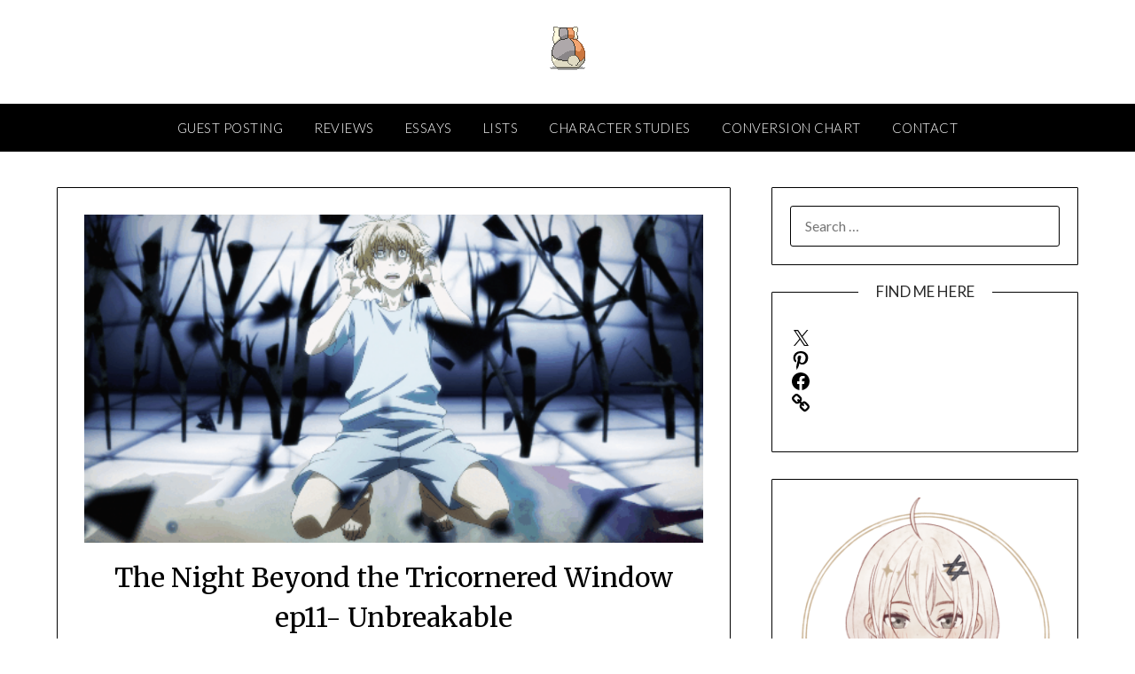

--- FILE ---
content_type: text/html; charset=UTF-8
request_url: https://drunkenanimeblog.com/2021/12/18/the-night-beyond-the-tricornered-window-ep11-unbreakable/
body_size: 61564
content:
<!doctype html>
<html lang="en-US">
<head>
	<meta charset="UTF-8">
	<meta name="viewport" content="width=device-width, initial-scale=1">
	<link rel="profile" href="http://gmpg.org/xfn/11">
	<script type="text/javascript">
  WebFontConfig = {"google":{"families":["Rubik:r,i,b,bi:latin,latin-ext","Cinzel:r:latin,latin-ext"]},"api_url":"https:\/\/fonts-api.wp.com\/css"};
  (function() {
    var wf = document.createElement('script');
    wf.src = 'https://drunkenanimeblog.com/wp-content/mu-plugins/wpcomsh/vendor/automattic/custom-fonts/js/webfont.js';
    wf.type = 'text/javascript';
    wf.async = 'true';
    var s = document.getElementsByTagName('script')[0];
    s.parentNode.insertBefore(wf, s);
	})();
</script><style id="jetpack-custom-fonts-css"></style>
<meta name='robots' content='index, follow, max-image-preview:large, max-snippet:-1, max-video-preview:-1' />
<!-- Jetpack Site Verification Tags -->
<meta name="p:domain_verify" content="80f7618ae00f4dd59a01b4e4648b78db" />

	<!-- This site is optimized with the Yoast SEO plugin v26.6 - https://yoast.com/wordpress/plugins/seo/ -->
	<title>The Night Beyond the Tricornered Window ep11- Unbreakable -</title>
	<meta name="description" content="The Night Beyond the Tricornered Window is going into its final act and it was quite a ride. There were ups and many downs." />
	<link rel="canonical" href="https://drunkenanimeblog.com/2021/12/18/the-night-beyond-the-tricornered-window-ep11-unbreakable/" />
	<meta property="og:locale" content="en_US" />
	<meta property="og:type" content="article" />
	<meta property="og:title" content="The Night Beyond the Tricornered Window ep11- Unbreakable -" />
	<meta property="og:description" content="The Night Beyond the Tricornered Window is going into its final act and it was quite a ride. There were ups and many downs." />
	<meta property="og:url" content="https://drunkenanimeblog.com/2021/12/18/the-night-beyond-the-tricornered-window-ep11-unbreakable/" />
	<meta property="og:site_name" content="I drink and watch anime" />
	<meta property="article:published_time" content="2021-12-18T13:31:00+00:00" />
	<meta property="og:image" content="https://i0.wp.com/drunkenanimeblog.com/wp-content/uploads/2021/12/Tricorner-ep11.gif?fit=510%2C270&ssl=1" />
	<meta property="og:image:width" content="510" />
	<meta property="og:image:height" content="270" />
	<meta property="og:image:type" content="image/gif" />
	<meta name="author" content="Irina" />
	<meta name="twitter:card" content="summary_large_image" />
	<meta name="twitter:label1" content="Written by" />
	<meta name="twitter:data1" content="Irina" />
	<meta name="twitter:label2" content="Est. reading time" />
	<meta name="twitter:data2" content="10 minutes" />
	<script type="application/ld+json" class="yoast-schema-graph">{"@context":"https://schema.org","@graph":[{"@type":"Article","@id":"https://drunkenanimeblog.com/2021/12/18/the-night-beyond-the-tricornered-window-ep11-unbreakable/#article","isPartOf":{"@id":"https://drunkenanimeblog.com/2021/12/18/the-night-beyond-the-tricornered-window-ep11-unbreakable/"},"author":{"name":"Irina","@id":"https://drunkenanimeblog.com/#/schema/person/5438b1937f49ebc10a6e2bc7fc43c08c"},"headline":"The Night Beyond the Tricornered Window ep11- Unbreakable","datePublished":"2021-12-18T13:31:00+00:00","mainEntityOfPage":{"@id":"https://drunkenanimeblog.com/2021/12/18/the-night-beyond-the-tricornered-window-ep11-unbreakable/"},"wordCount":769,"commentCount":0,"publisher":{"@id":"https://drunkenanimeblog.com/#/schema/person/5438b1937f49ebc10a6e2bc7fc43c08c"},"image":{"@id":"https://drunkenanimeblog.com/2021/12/18/the-night-beyond-the-tricornered-window-ep11-unbreakable/#primaryimage"},"thumbnailUrl":"https://i0.wp.com/drunkenanimeblog.com/wp-content/uploads/2021/12/Tricorner-ep11.gif?fit=510%2C270&ssl=1","keywords":["anime","comedy","drama","episodic","Mystery","supernatural","The Night Beyond the Tricornered Window","Yaoi"],"articleSection":["Reviews"],"inLanguage":"en-US","potentialAction":[{"@type":"CommentAction","name":"Comment","target":["https://drunkenanimeblog.com/2021/12/18/the-night-beyond-the-tricornered-window-ep11-unbreakable/#respond"]}]},{"@type":"WebPage","@id":"https://drunkenanimeblog.com/2021/12/18/the-night-beyond-the-tricornered-window-ep11-unbreakable/","url":"https://drunkenanimeblog.com/2021/12/18/the-night-beyond-the-tricornered-window-ep11-unbreakable/","name":"The Night Beyond the Tricornered Window ep11- Unbreakable -","isPartOf":{"@id":"https://drunkenanimeblog.com/#website"},"primaryImageOfPage":{"@id":"https://drunkenanimeblog.com/2021/12/18/the-night-beyond-the-tricornered-window-ep11-unbreakable/#primaryimage"},"image":{"@id":"https://drunkenanimeblog.com/2021/12/18/the-night-beyond-the-tricornered-window-ep11-unbreakable/#primaryimage"},"thumbnailUrl":"https://i0.wp.com/drunkenanimeblog.com/wp-content/uploads/2021/12/Tricorner-ep11.gif?fit=510%2C270&ssl=1","datePublished":"2021-12-18T13:31:00+00:00","description":"The Night Beyond the Tricornered Window is going into its final act and it was quite a ride. There were ups and many downs.","breadcrumb":{"@id":"https://drunkenanimeblog.com/2021/12/18/the-night-beyond-the-tricornered-window-ep11-unbreakable/#breadcrumb"},"inLanguage":"en-US","potentialAction":[{"@type":"ReadAction","target":["https://drunkenanimeblog.com/2021/12/18/the-night-beyond-the-tricornered-window-ep11-unbreakable/"]}]},{"@type":"ImageObject","inLanguage":"en-US","@id":"https://drunkenanimeblog.com/2021/12/18/the-night-beyond-the-tricornered-window-ep11-unbreakable/#primaryimage","url":"https://i0.wp.com/drunkenanimeblog.com/wp-content/uploads/2021/12/Tricorner-ep11.gif?fit=510%2C270&ssl=1","contentUrl":"https://i0.wp.com/drunkenanimeblog.com/wp-content/uploads/2021/12/Tricorner-ep11.gif?fit=510%2C270&ssl=1","width":510,"height":270},{"@type":"BreadcrumbList","@id":"https://drunkenanimeblog.com/2021/12/18/the-night-beyond-the-tricornered-window-ep11-unbreakable/#breadcrumb","itemListElement":[{"@type":"ListItem","position":1,"name":"Home","item":"https://drunkenanimeblog.com/"},{"@type":"ListItem","position":2,"name":"The Night Beyond the Tricornered Window ep11- Unbreakable"}]},{"@type":"WebSite","@id":"https://drunkenanimeblog.com/#website","url":"https://drunkenanimeblog.com/","name":"I drink and watch anime","description":"Anime drinking games pretending to be reviews","publisher":{"@id":"https://drunkenanimeblog.com/#/schema/person/5438b1937f49ebc10a6e2bc7fc43c08c"},"potentialAction":[{"@type":"SearchAction","target":{"@type":"EntryPoint","urlTemplate":"https://drunkenanimeblog.com/?s={search_term_string}"},"query-input":{"@type":"PropertyValueSpecification","valueRequired":true,"valueName":"search_term_string"}}],"inLanguage":"en-US"},{"@type":["Person","Organization"],"@id":"https://drunkenanimeblog.com/#/schema/person/5438b1937f49ebc10a6e2bc7fc43c08c","name":"Irina","image":{"@type":"ImageObject","inLanguage":"en-US","@id":"https://drunkenanimeblog.com/#/schema/person/image/","url":"https://i0.wp.com/drunkenanimeblog.com/wp-content/uploads/2017/12/nyanko_sensei_move_tail.gif?fit=50%2C50&ssl=1","contentUrl":"https://i0.wp.com/drunkenanimeblog.com/wp-content/uploads/2017/12/nyanko_sensei_move_tail.gif?fit=50%2C50&ssl=1","width":50,"height":50,"caption":"Irina"},"logo":{"@id":"https://drunkenanimeblog.com/#/schema/person/image/"},"description":"I'm much nicer than I seem, we should be friends!","url":"https://drunkenanimeblog.com/author/drunkenanimeblog/"}]}</script>
	<!-- / Yoast SEO plugin. -->


<link rel='dns-prefetch' href='//stats.wp.com' />
<link rel='dns-prefetch' href='//fonts-api.wp.com' />
<link rel='dns-prefetch' href='//widgets.wp.com' />
<link rel='dns-prefetch' href='//s0.wp.com' />
<link rel='dns-prefetch' href='//0.gravatar.com' />
<link rel='dns-prefetch' href='//1.gravatar.com' />
<link rel='dns-prefetch' href='//2.gravatar.com' />
<link rel='dns-prefetch' href='//jetpack.wordpress.com' />
<link rel='dns-prefetch' href='//public-api.wordpress.com' />
<link rel='preconnect' href='//i0.wp.com' />
<link rel='preconnect' href='//c0.wp.com' />
<link rel="alternate" type="application/rss+xml" title="I drink and watch anime &raquo; Feed" href="https://drunkenanimeblog.com/feed/" />
<link rel="alternate" type="application/rss+xml" title="I drink and watch anime &raquo; Comments Feed" href="https://drunkenanimeblog.com/comments/feed/" />
<link rel="alternate" type="application/rss+xml" title="I drink and watch anime &raquo; The Night Beyond the Tricornered Window ep11- Unbreakable Comments Feed" href="https://drunkenanimeblog.com/2021/12/18/the-night-beyond-the-tricornered-window-ep11-unbreakable/feed/" />
<link rel="alternate" title="oEmbed (JSON)" type="application/json+oembed" href="https://drunkenanimeblog.com/wp-json/oembed/1.0/embed?url=https%3A%2F%2Fdrunkenanimeblog.com%2F2021%2F12%2F18%2Fthe-night-beyond-the-tricornered-window-ep11-unbreakable%2F" />
<link rel="alternate" title="oEmbed (XML)" type="text/xml+oembed" href="https://drunkenanimeblog.com/wp-json/oembed/1.0/embed?url=https%3A%2F%2Fdrunkenanimeblog.com%2F2021%2F12%2F18%2Fthe-night-beyond-the-tricornered-window-ep11-unbreakable%2F&#038;format=xml" />
<link rel='stylesheet' id='all-css-ecaceb27b502f2803bcf0d1be2f6e5ce' href='https://drunkenanimeblog.com/_static/??-eJyVktFOwzAMRX+IEA20Dh4Qn4LSxHRmThzVCWV/[base64]/O8nAuyhk5kBP7axJy5qs/qTDQOoafRqm1lOULU5WbohZOjlrhDOk8W71pi3ADCEe4jphul0++61tD29RCe9PyXRB9O1Lyqaiu+x2kDRrOOjF7m9IXsXwZvmLxtK1JYiddGcmkT11qVo+shuBDO0xVTd1MPwh51GN0nyypYvF/jy+7QNLum2T8/fQNPJGWl' type='text/css' media='all' />
<style id='wp-polls-inline-css'>
.wp-polls .pollbar {
	margin: 1px;
	font-size: 6px;
	line-height: 8px;
	height: 8px;
	background-image: url('https://drunkenanimeblog.com/wp-content/plugins/wp-polls/images/default/pollbg.gif');
	border: 1px solid ##ff6bf;
}

/*# sourceURL=wp-polls-inline-css */
</style>
<style id='wp-img-auto-sizes-contain-inline-css'>
img:is([sizes=auto i],[sizes^="auto," i]){contain-intrinsic-size:3000px 1500px}
/*# sourceURL=wp-img-auto-sizes-contain-inline-css */
</style>
<style id='wp-emoji-styles-inline-css'>

	img.wp-smiley, img.emoji {
		display: inline !important;
		border: none !important;
		box-shadow: none !important;
		height: 1em !important;
		width: 1em !important;
		margin: 0 0.07em !important;
		vertical-align: -0.1em !important;
		background: none !important;
		padding: 0 !important;
	}
/*# sourceURL=wp-emoji-styles-inline-css */
</style>
<style id='wp-block-library-inline-css'>
:root{--wp-block-synced-color:#7a00df;--wp-block-synced-color--rgb:122,0,223;--wp-bound-block-color:var(--wp-block-synced-color);--wp-editor-canvas-background:#ddd;--wp-admin-theme-color:#007cba;--wp-admin-theme-color--rgb:0,124,186;--wp-admin-theme-color-darker-10:#006ba1;--wp-admin-theme-color-darker-10--rgb:0,107,160.5;--wp-admin-theme-color-darker-20:#005a87;--wp-admin-theme-color-darker-20--rgb:0,90,135;--wp-admin-border-width-focus:2px}@media (min-resolution:192dpi){:root{--wp-admin-border-width-focus:1.5px}}.wp-element-button{cursor:pointer}:root .has-very-light-gray-background-color{background-color:#eee}:root .has-very-dark-gray-background-color{background-color:#313131}:root .has-very-light-gray-color{color:#eee}:root .has-very-dark-gray-color{color:#313131}:root .has-vivid-green-cyan-to-vivid-cyan-blue-gradient-background{background:linear-gradient(135deg,#00d084,#0693e3)}:root .has-purple-crush-gradient-background{background:linear-gradient(135deg,#34e2e4,#4721fb 50%,#ab1dfe)}:root .has-hazy-dawn-gradient-background{background:linear-gradient(135deg,#faaca8,#dad0ec)}:root .has-subdued-olive-gradient-background{background:linear-gradient(135deg,#fafae1,#67a671)}:root .has-atomic-cream-gradient-background{background:linear-gradient(135deg,#fdd79a,#004a59)}:root .has-nightshade-gradient-background{background:linear-gradient(135deg,#330968,#31cdcf)}:root .has-midnight-gradient-background{background:linear-gradient(135deg,#020381,#2874fc)}:root{--wp--preset--font-size--normal:16px;--wp--preset--font-size--huge:42px}.has-regular-font-size{font-size:1em}.has-larger-font-size{font-size:2.625em}.has-normal-font-size{font-size:var(--wp--preset--font-size--normal)}.has-huge-font-size{font-size:var(--wp--preset--font-size--huge)}.has-text-align-center{text-align:center}.has-text-align-left{text-align:left}.has-text-align-right{text-align:right}.has-fit-text{white-space:nowrap!important}#end-resizable-editor-section{display:none}.aligncenter{clear:both}.items-justified-left{justify-content:flex-start}.items-justified-center{justify-content:center}.items-justified-right{justify-content:flex-end}.items-justified-space-between{justify-content:space-between}.screen-reader-text{border:0;clip-path:inset(50%);height:1px;margin:-1px;overflow:hidden;padding:0;position:absolute;width:1px;word-wrap:normal!important}.screen-reader-text:focus{background-color:#ddd;clip-path:none;color:#444;display:block;font-size:1em;height:auto;left:5px;line-height:normal;padding:15px 23px 14px;text-decoration:none;top:5px;width:auto;z-index:100000}html :where(.has-border-color){border-style:solid}html :where([style*=border-top-color]){border-top-style:solid}html :where([style*=border-right-color]){border-right-style:solid}html :where([style*=border-bottom-color]){border-bottom-style:solid}html :where([style*=border-left-color]){border-left-style:solid}html :where([style*=border-width]){border-style:solid}html :where([style*=border-top-width]){border-top-style:solid}html :where([style*=border-right-width]){border-right-style:solid}html :where([style*=border-bottom-width]){border-bottom-style:solid}html :where([style*=border-left-width]){border-left-style:solid}html :where(img[class*=wp-image-]){height:auto;max-width:100%}:where(figure){margin:0 0 1em}html :where(.is-position-sticky){--wp-admin--admin-bar--position-offset:var(--wp-admin--admin-bar--height,0px)}@media screen and (max-width:600px){html :where(.is-position-sticky){--wp-admin--admin-bar--position-offset:0px}}
.has-text-align-justify{text-align:justify;}

/*# sourceURL=wp-block-library-inline-css */
</style><link rel='stylesheet' id='all-css-7d039d3ff0be0c07b7a3505f3ea29640' href='https://drunkenanimeblog.com/wp-includes/blocks/group/style.min.css?m=1716493168' type='text/css' media='all' />
<style id='wp-block-heading-inline-css'>
h1:where(.wp-block-heading).has-background,h2:where(.wp-block-heading).has-background,h3:where(.wp-block-heading).has-background,h4:where(.wp-block-heading).has-background,h5:where(.wp-block-heading).has-background,h6:where(.wp-block-heading).has-background{padding:1.25em 2.375em}h1.has-text-align-left[style*=writing-mode]:where([style*=vertical-lr]),h1.has-text-align-right[style*=writing-mode]:where([style*=vertical-rl]),h2.has-text-align-left[style*=writing-mode]:where([style*=vertical-lr]),h2.has-text-align-right[style*=writing-mode]:where([style*=vertical-rl]),h3.has-text-align-left[style*=writing-mode]:where([style*=vertical-lr]),h3.has-text-align-right[style*=writing-mode]:where([style*=vertical-rl]),h4.has-text-align-left[style*=writing-mode]:where([style*=vertical-lr]),h4.has-text-align-right[style*=writing-mode]:where([style*=vertical-rl]),h5.has-text-align-left[style*=writing-mode]:where([style*=vertical-lr]),h5.has-text-align-right[style*=writing-mode]:where([style*=vertical-rl]),h6.has-text-align-left[style*=writing-mode]:where([style*=vertical-lr]),h6.has-text-align-right[style*=writing-mode]:where([style*=vertical-rl]){rotate:180deg}
/*# sourceURL=https://drunkenanimeblog.com/wp-includes/blocks/heading/style.min.css */
</style>
<style id='wp-block-list-inline-css'>
ol,ul{box-sizing:border-box}:root :where(.wp-block-list.has-background){padding:1.25em 2.375em}
/*# sourceURL=https://drunkenanimeblog.com/wp-includes/blocks/list/style.min.css */
</style>
<style id='wp-block-paragraph-inline-css'>
.is-small-text{font-size:.875em}.is-regular-text{font-size:1em}.is-large-text{font-size:2.25em}.is-larger-text{font-size:3em}.has-drop-cap:not(:focus):first-letter{float:left;font-size:8.4em;font-style:normal;font-weight:100;line-height:.68;margin:.05em .1em 0 0;text-transform:uppercase}body.rtl .has-drop-cap:not(:focus):first-letter{float:none;margin-left:.1em}p.has-drop-cap.has-background{overflow:hidden}:root :where(p.has-background){padding:1.25em 2.375em}:where(p.has-text-color:not(.has-link-color)) a{color:inherit}p.has-text-align-left[style*="writing-mode:vertical-lr"],p.has-text-align-right[style*="writing-mode:vertical-rl"]{rotate:180deg}
/*# sourceURL=https://drunkenanimeblog.com/wp-includes/blocks/paragraph/style.min.css */
</style>
<style id='global-styles-inline-css'>
:root{--wp--preset--aspect-ratio--square: 1;--wp--preset--aspect-ratio--4-3: 4/3;--wp--preset--aspect-ratio--3-4: 3/4;--wp--preset--aspect-ratio--3-2: 3/2;--wp--preset--aspect-ratio--2-3: 2/3;--wp--preset--aspect-ratio--16-9: 16/9;--wp--preset--aspect-ratio--9-16: 9/16;--wp--preset--color--black: #000000;--wp--preset--color--cyan-bluish-gray: #abb8c3;--wp--preset--color--white: #ffffff;--wp--preset--color--pale-pink: #f78da7;--wp--preset--color--vivid-red: #cf2e2e;--wp--preset--color--luminous-vivid-orange: #ff6900;--wp--preset--color--luminous-vivid-amber: #fcb900;--wp--preset--color--light-green-cyan: #7bdcb5;--wp--preset--color--vivid-green-cyan: #00d084;--wp--preset--color--pale-cyan-blue: #8ed1fc;--wp--preset--color--vivid-cyan-blue: #0693e3;--wp--preset--color--vivid-purple: #9b51e0;--wp--preset--gradient--vivid-cyan-blue-to-vivid-purple: linear-gradient(135deg,rgb(6,147,227) 0%,rgb(155,81,224) 100%);--wp--preset--gradient--light-green-cyan-to-vivid-green-cyan: linear-gradient(135deg,rgb(122,220,180) 0%,rgb(0,208,130) 100%);--wp--preset--gradient--luminous-vivid-amber-to-luminous-vivid-orange: linear-gradient(135deg,rgb(252,185,0) 0%,rgb(255,105,0) 100%);--wp--preset--gradient--luminous-vivid-orange-to-vivid-red: linear-gradient(135deg,rgb(255,105,0) 0%,rgb(207,46,46) 100%);--wp--preset--gradient--very-light-gray-to-cyan-bluish-gray: linear-gradient(135deg,rgb(238,238,238) 0%,rgb(169,184,195) 100%);--wp--preset--gradient--cool-to-warm-spectrum: linear-gradient(135deg,rgb(74,234,220) 0%,rgb(151,120,209) 20%,rgb(207,42,186) 40%,rgb(238,44,130) 60%,rgb(251,105,98) 80%,rgb(254,248,76) 100%);--wp--preset--gradient--blush-light-purple: linear-gradient(135deg,rgb(255,206,236) 0%,rgb(152,150,240) 100%);--wp--preset--gradient--blush-bordeaux: linear-gradient(135deg,rgb(254,205,165) 0%,rgb(254,45,45) 50%,rgb(107,0,62) 100%);--wp--preset--gradient--luminous-dusk: linear-gradient(135deg,rgb(255,203,112) 0%,rgb(199,81,192) 50%,rgb(65,88,208) 100%);--wp--preset--gradient--pale-ocean: linear-gradient(135deg,rgb(255,245,203) 0%,rgb(182,227,212) 50%,rgb(51,167,181) 100%);--wp--preset--gradient--electric-grass: linear-gradient(135deg,rgb(202,248,128) 0%,rgb(113,206,126) 100%);--wp--preset--gradient--midnight: linear-gradient(135deg,rgb(2,3,129) 0%,rgb(40,116,252) 100%);--wp--preset--font-size--small: 13px;--wp--preset--font-size--medium: 20px;--wp--preset--font-size--large: 36px;--wp--preset--font-size--x-large: 42px;--wp--preset--font-family--albert-sans: 'Albert Sans', sans-serif;--wp--preset--font-family--alegreya: Alegreya, serif;--wp--preset--font-family--arvo: Arvo, serif;--wp--preset--font-family--bodoni-moda: 'Bodoni Moda', serif;--wp--preset--font-family--bricolage-grotesque: 'Bricolage Grotesque', sans-serif;--wp--preset--font-family--cabin: Cabin, sans-serif;--wp--preset--font-family--chivo: Chivo, sans-serif;--wp--preset--font-family--commissioner: Commissioner, sans-serif;--wp--preset--font-family--cormorant: Cormorant, serif;--wp--preset--font-family--courier-prime: 'Courier Prime', monospace;--wp--preset--font-family--crimson-pro: 'Crimson Pro', serif;--wp--preset--font-family--dm-mono: 'DM Mono', monospace;--wp--preset--font-family--dm-sans: 'DM Sans', sans-serif;--wp--preset--font-family--dm-serif-display: 'DM Serif Display', serif;--wp--preset--font-family--domine: Domine, serif;--wp--preset--font-family--eb-garamond: 'EB Garamond', serif;--wp--preset--font-family--epilogue: Epilogue, sans-serif;--wp--preset--font-family--fahkwang: Fahkwang, sans-serif;--wp--preset--font-family--figtree: Figtree, sans-serif;--wp--preset--font-family--fira-sans: 'Fira Sans', sans-serif;--wp--preset--font-family--fjalla-one: 'Fjalla One', sans-serif;--wp--preset--font-family--fraunces: Fraunces, serif;--wp--preset--font-family--gabarito: Gabarito, system-ui;--wp--preset--font-family--ibm-plex-mono: 'IBM Plex Mono', monospace;--wp--preset--font-family--ibm-plex-sans: 'IBM Plex Sans', sans-serif;--wp--preset--font-family--ibarra-real-nova: 'Ibarra Real Nova', serif;--wp--preset--font-family--instrument-serif: 'Instrument Serif', serif;--wp--preset--font-family--inter: Inter, sans-serif;--wp--preset--font-family--josefin-sans: 'Josefin Sans', sans-serif;--wp--preset--font-family--jost: Jost, sans-serif;--wp--preset--font-family--libre-baskerville: 'Libre Baskerville', serif;--wp--preset--font-family--libre-franklin: 'Libre Franklin', sans-serif;--wp--preset--font-family--literata: Literata, serif;--wp--preset--font-family--lora: Lora, serif;--wp--preset--font-family--merriweather: Merriweather, serif;--wp--preset--font-family--montserrat: Montserrat, sans-serif;--wp--preset--font-family--newsreader: Newsreader, serif;--wp--preset--font-family--noto-sans-mono: 'Noto Sans Mono', sans-serif;--wp--preset--font-family--nunito: Nunito, sans-serif;--wp--preset--font-family--open-sans: 'Open Sans', sans-serif;--wp--preset--font-family--overpass: Overpass, sans-serif;--wp--preset--font-family--pt-serif: 'PT Serif', serif;--wp--preset--font-family--petrona: Petrona, serif;--wp--preset--font-family--piazzolla: Piazzolla, serif;--wp--preset--font-family--playfair-display: 'Playfair Display', serif;--wp--preset--font-family--plus-jakarta-sans: 'Plus Jakarta Sans', sans-serif;--wp--preset--font-family--poppins: Poppins, sans-serif;--wp--preset--font-family--raleway: Raleway, sans-serif;--wp--preset--font-family--roboto: Roboto, sans-serif;--wp--preset--font-family--roboto-slab: 'Roboto Slab', serif;--wp--preset--font-family--rubik: Rubik, sans-serif;--wp--preset--font-family--rufina: Rufina, serif;--wp--preset--font-family--sora: Sora, sans-serif;--wp--preset--font-family--source-sans-3: 'Source Sans 3', sans-serif;--wp--preset--font-family--source-serif-4: 'Source Serif 4', serif;--wp--preset--font-family--space-mono: 'Space Mono', monospace;--wp--preset--font-family--syne: Syne, sans-serif;--wp--preset--font-family--texturina: Texturina, serif;--wp--preset--font-family--urbanist: Urbanist, sans-serif;--wp--preset--font-family--work-sans: 'Work Sans', sans-serif;--wp--preset--spacing--20: 0.44rem;--wp--preset--spacing--30: 0.67rem;--wp--preset--spacing--40: 1rem;--wp--preset--spacing--50: 1.5rem;--wp--preset--spacing--60: 2.25rem;--wp--preset--spacing--70: 3.38rem;--wp--preset--spacing--80: 5.06rem;--wp--preset--shadow--natural: 6px 6px 9px rgba(0, 0, 0, 0.2);--wp--preset--shadow--deep: 12px 12px 50px rgba(0, 0, 0, 0.4);--wp--preset--shadow--sharp: 6px 6px 0px rgba(0, 0, 0, 0.2);--wp--preset--shadow--outlined: 6px 6px 0px -3px rgb(255, 255, 255), 6px 6px rgb(0, 0, 0);--wp--preset--shadow--crisp: 6px 6px 0px rgb(0, 0, 0);}:where(.is-layout-flex){gap: 0.5em;}:where(.is-layout-grid){gap: 0.5em;}body .is-layout-flex{display: flex;}.is-layout-flex{flex-wrap: wrap;align-items: center;}.is-layout-flex > :is(*, div){margin: 0;}body .is-layout-grid{display: grid;}.is-layout-grid > :is(*, div){margin: 0;}:where(.wp-block-columns.is-layout-flex){gap: 2em;}:where(.wp-block-columns.is-layout-grid){gap: 2em;}:where(.wp-block-post-template.is-layout-flex){gap: 1.25em;}:where(.wp-block-post-template.is-layout-grid){gap: 1.25em;}.has-black-color{color: var(--wp--preset--color--black) !important;}.has-cyan-bluish-gray-color{color: var(--wp--preset--color--cyan-bluish-gray) !important;}.has-white-color{color: var(--wp--preset--color--white) !important;}.has-pale-pink-color{color: var(--wp--preset--color--pale-pink) !important;}.has-vivid-red-color{color: var(--wp--preset--color--vivid-red) !important;}.has-luminous-vivid-orange-color{color: var(--wp--preset--color--luminous-vivid-orange) !important;}.has-luminous-vivid-amber-color{color: var(--wp--preset--color--luminous-vivid-amber) !important;}.has-light-green-cyan-color{color: var(--wp--preset--color--light-green-cyan) !important;}.has-vivid-green-cyan-color{color: var(--wp--preset--color--vivid-green-cyan) !important;}.has-pale-cyan-blue-color{color: var(--wp--preset--color--pale-cyan-blue) !important;}.has-vivid-cyan-blue-color{color: var(--wp--preset--color--vivid-cyan-blue) !important;}.has-vivid-purple-color{color: var(--wp--preset--color--vivid-purple) !important;}.has-black-background-color{background-color: var(--wp--preset--color--black) !important;}.has-cyan-bluish-gray-background-color{background-color: var(--wp--preset--color--cyan-bluish-gray) !important;}.has-white-background-color{background-color: var(--wp--preset--color--white) !important;}.has-pale-pink-background-color{background-color: var(--wp--preset--color--pale-pink) !important;}.has-vivid-red-background-color{background-color: var(--wp--preset--color--vivid-red) !important;}.has-luminous-vivid-orange-background-color{background-color: var(--wp--preset--color--luminous-vivid-orange) !important;}.has-luminous-vivid-amber-background-color{background-color: var(--wp--preset--color--luminous-vivid-amber) !important;}.has-light-green-cyan-background-color{background-color: var(--wp--preset--color--light-green-cyan) !important;}.has-vivid-green-cyan-background-color{background-color: var(--wp--preset--color--vivid-green-cyan) !important;}.has-pale-cyan-blue-background-color{background-color: var(--wp--preset--color--pale-cyan-blue) !important;}.has-vivid-cyan-blue-background-color{background-color: var(--wp--preset--color--vivid-cyan-blue) !important;}.has-vivid-purple-background-color{background-color: var(--wp--preset--color--vivid-purple) !important;}.has-black-border-color{border-color: var(--wp--preset--color--black) !important;}.has-cyan-bluish-gray-border-color{border-color: var(--wp--preset--color--cyan-bluish-gray) !important;}.has-white-border-color{border-color: var(--wp--preset--color--white) !important;}.has-pale-pink-border-color{border-color: var(--wp--preset--color--pale-pink) !important;}.has-vivid-red-border-color{border-color: var(--wp--preset--color--vivid-red) !important;}.has-luminous-vivid-orange-border-color{border-color: var(--wp--preset--color--luminous-vivid-orange) !important;}.has-luminous-vivid-amber-border-color{border-color: var(--wp--preset--color--luminous-vivid-amber) !important;}.has-light-green-cyan-border-color{border-color: var(--wp--preset--color--light-green-cyan) !important;}.has-vivid-green-cyan-border-color{border-color: var(--wp--preset--color--vivid-green-cyan) !important;}.has-pale-cyan-blue-border-color{border-color: var(--wp--preset--color--pale-cyan-blue) !important;}.has-vivid-cyan-blue-border-color{border-color: var(--wp--preset--color--vivid-cyan-blue) !important;}.has-vivid-purple-border-color{border-color: var(--wp--preset--color--vivid-purple) !important;}.has-vivid-cyan-blue-to-vivid-purple-gradient-background{background: var(--wp--preset--gradient--vivid-cyan-blue-to-vivid-purple) !important;}.has-light-green-cyan-to-vivid-green-cyan-gradient-background{background: var(--wp--preset--gradient--light-green-cyan-to-vivid-green-cyan) !important;}.has-luminous-vivid-amber-to-luminous-vivid-orange-gradient-background{background: var(--wp--preset--gradient--luminous-vivid-amber-to-luminous-vivid-orange) !important;}.has-luminous-vivid-orange-to-vivid-red-gradient-background{background: var(--wp--preset--gradient--luminous-vivid-orange-to-vivid-red) !important;}.has-very-light-gray-to-cyan-bluish-gray-gradient-background{background: var(--wp--preset--gradient--very-light-gray-to-cyan-bluish-gray) !important;}.has-cool-to-warm-spectrum-gradient-background{background: var(--wp--preset--gradient--cool-to-warm-spectrum) !important;}.has-blush-light-purple-gradient-background{background: var(--wp--preset--gradient--blush-light-purple) !important;}.has-blush-bordeaux-gradient-background{background: var(--wp--preset--gradient--blush-bordeaux) !important;}.has-luminous-dusk-gradient-background{background: var(--wp--preset--gradient--luminous-dusk) !important;}.has-pale-ocean-gradient-background{background: var(--wp--preset--gradient--pale-ocean) !important;}.has-electric-grass-gradient-background{background: var(--wp--preset--gradient--electric-grass) !important;}.has-midnight-gradient-background{background: var(--wp--preset--gradient--midnight) !important;}.has-small-font-size{font-size: var(--wp--preset--font-size--small) !important;}.has-medium-font-size{font-size: var(--wp--preset--font-size--medium) !important;}.has-large-font-size{font-size: var(--wp--preset--font-size--large) !important;}.has-x-large-font-size{font-size: var(--wp--preset--font-size--x-large) !important;}.has-albert-sans-font-family{font-family: var(--wp--preset--font-family--albert-sans) !important;}.has-alegreya-font-family{font-family: var(--wp--preset--font-family--alegreya) !important;}.has-arvo-font-family{font-family: var(--wp--preset--font-family--arvo) !important;}.has-bodoni-moda-font-family{font-family: var(--wp--preset--font-family--bodoni-moda) !important;}.has-bricolage-grotesque-font-family{font-family: var(--wp--preset--font-family--bricolage-grotesque) !important;}.has-cabin-font-family{font-family: var(--wp--preset--font-family--cabin) !important;}.has-chivo-font-family{font-family: var(--wp--preset--font-family--chivo) !important;}.has-commissioner-font-family{font-family: var(--wp--preset--font-family--commissioner) !important;}.has-cormorant-font-family{font-family: var(--wp--preset--font-family--cormorant) !important;}.has-courier-prime-font-family{font-family: var(--wp--preset--font-family--courier-prime) !important;}.has-crimson-pro-font-family{font-family: var(--wp--preset--font-family--crimson-pro) !important;}.has-dm-mono-font-family{font-family: var(--wp--preset--font-family--dm-mono) !important;}.has-dm-sans-font-family{font-family: var(--wp--preset--font-family--dm-sans) !important;}.has-dm-serif-display-font-family{font-family: var(--wp--preset--font-family--dm-serif-display) !important;}.has-domine-font-family{font-family: var(--wp--preset--font-family--domine) !important;}.has-eb-garamond-font-family{font-family: var(--wp--preset--font-family--eb-garamond) !important;}.has-epilogue-font-family{font-family: var(--wp--preset--font-family--epilogue) !important;}.has-fahkwang-font-family{font-family: var(--wp--preset--font-family--fahkwang) !important;}.has-figtree-font-family{font-family: var(--wp--preset--font-family--figtree) !important;}.has-fira-sans-font-family{font-family: var(--wp--preset--font-family--fira-sans) !important;}.has-fjalla-one-font-family{font-family: var(--wp--preset--font-family--fjalla-one) !important;}.has-fraunces-font-family{font-family: var(--wp--preset--font-family--fraunces) !important;}.has-gabarito-font-family{font-family: var(--wp--preset--font-family--gabarito) !important;}.has-ibm-plex-mono-font-family{font-family: var(--wp--preset--font-family--ibm-plex-mono) !important;}.has-ibm-plex-sans-font-family{font-family: var(--wp--preset--font-family--ibm-plex-sans) !important;}.has-ibarra-real-nova-font-family{font-family: var(--wp--preset--font-family--ibarra-real-nova) !important;}.has-instrument-serif-font-family{font-family: var(--wp--preset--font-family--instrument-serif) !important;}.has-inter-font-family{font-family: var(--wp--preset--font-family--inter) !important;}.has-josefin-sans-font-family{font-family: var(--wp--preset--font-family--josefin-sans) !important;}.has-jost-font-family{font-family: var(--wp--preset--font-family--jost) !important;}.has-libre-baskerville-font-family{font-family: var(--wp--preset--font-family--libre-baskerville) !important;}.has-libre-franklin-font-family{font-family: var(--wp--preset--font-family--libre-franklin) !important;}.has-literata-font-family{font-family: var(--wp--preset--font-family--literata) !important;}.has-lora-font-family{font-family: var(--wp--preset--font-family--lora) !important;}.has-merriweather-font-family{font-family: var(--wp--preset--font-family--merriweather) !important;}.has-montserrat-font-family{font-family: var(--wp--preset--font-family--montserrat) !important;}.has-newsreader-font-family{font-family: var(--wp--preset--font-family--newsreader) !important;}.has-noto-sans-mono-font-family{font-family: var(--wp--preset--font-family--noto-sans-mono) !important;}.has-nunito-font-family{font-family: var(--wp--preset--font-family--nunito) !important;}.has-open-sans-font-family{font-family: var(--wp--preset--font-family--open-sans) !important;}.has-overpass-font-family{font-family: var(--wp--preset--font-family--overpass) !important;}.has-pt-serif-font-family{font-family: var(--wp--preset--font-family--pt-serif) !important;}.has-petrona-font-family{font-family: var(--wp--preset--font-family--petrona) !important;}.has-piazzolla-font-family{font-family: var(--wp--preset--font-family--piazzolla) !important;}.has-playfair-display-font-family{font-family: var(--wp--preset--font-family--playfair-display) !important;}.has-plus-jakarta-sans-font-family{font-family: var(--wp--preset--font-family--plus-jakarta-sans) !important;}.has-poppins-font-family{font-family: var(--wp--preset--font-family--poppins) !important;}.has-raleway-font-family{font-family: var(--wp--preset--font-family--raleway) !important;}.has-roboto-font-family{font-family: var(--wp--preset--font-family--roboto) !important;}.has-roboto-slab-font-family{font-family: var(--wp--preset--font-family--roboto-slab) !important;}.has-rubik-font-family{font-family: var(--wp--preset--font-family--rubik) !important;}.has-rufina-font-family{font-family: var(--wp--preset--font-family--rufina) !important;}.has-sora-font-family{font-family: var(--wp--preset--font-family--sora) !important;}.has-source-sans-3-font-family{font-family: var(--wp--preset--font-family--source-sans-3) !important;}.has-source-serif-4-font-family{font-family: var(--wp--preset--font-family--source-serif-4) !important;}.has-space-mono-font-family{font-family: var(--wp--preset--font-family--space-mono) !important;}.has-syne-font-family{font-family: var(--wp--preset--font-family--syne) !important;}.has-texturina-font-family{font-family: var(--wp--preset--font-family--texturina) !important;}.has-urbanist-font-family{font-family: var(--wp--preset--font-family--urbanist) !important;}.has-work-sans-font-family{font-family: var(--wp--preset--font-family--work-sans) !important;}
/*# sourceURL=global-styles-inline-css */
</style>

<style id='classic-theme-styles-inline-css'>
/*! This file is auto-generated */
.wp-block-button__link{color:#fff;background-color:#32373c;border-radius:9999px;box-shadow:none;text-decoration:none;padding:calc(.667em + 2px) calc(1.333em + 2px);font-size:1.125em}.wp-block-file__button{background:#32373c;color:#fff;text-decoration:none}
/*# sourceURL=/wp-includes/css/classic-themes.min.css */
</style>
<link rel='stylesheet' id='personalblogily-google-fonts-css' href='//fonts-api.wp.com/css?family=Lato%3A300%2C400%2C700%2C900%7CMerriweather%3A400%2C700' media='all' />
<style id='jetpack-global-styles-frontend-style-inline-css'>
:root { --font-headings: unset; --font-base: unset; --font-headings-default: -apple-system,BlinkMacSystemFont,"Segoe UI",Roboto,Oxygen-Sans,Ubuntu,Cantarell,"Helvetica Neue",sans-serif; --font-base-default: -apple-system,BlinkMacSystemFont,"Segoe UI",Roboto,Oxygen-Sans,Ubuntu,Cantarell,"Helvetica Neue",sans-serif;}
/*# sourceURL=jetpack-global-styles-frontend-style-inline-css */
</style>
<script type="text/javascript" id="jetpack_related-posts-js-extra">
/* <![CDATA[ */
var related_posts_js_options = {"post_heading":"h4"};
//# sourceURL=jetpack_related-posts-js-extra
/* ]]> */
</script>
<script type='text/javascript'  src='https://drunkenanimeblog.com/wp-content/plugins/jetpack/_inc/build/related-posts/related-posts.min.js?m=1764003632'></script>
<script type="text/javascript" id="jetpack-mu-wpcom-settings-js-before">
/* <![CDATA[ */
var JETPACK_MU_WPCOM_SETTINGS = {"assetsUrl":"https://drunkenanimeblog.com/wp-content/mu-plugins/wpcomsh/jetpack_vendor/automattic/jetpack-mu-wpcom/src/build/"};
//# sourceURL=jetpack-mu-wpcom-settings-js-before
/* ]]> */
</script>
<script type="text/javascript" src="https://drunkenanimeblog.com/wp-includes/js/jquery/jquery.min.js" id="jquery-core-js"></script>
<script type='text/javascript'  src='https://drunkenanimeblog.com/_static/??wp-includes/js/jquery/jquery-migrate.min.js,wp-content/plugins/so-widgets-bundle/js/lib/slick.min.js?m=1764869423'></script>
<link rel="https://api.w.org/" href="https://drunkenanimeblog.com/wp-json/" /><link rel="alternate" title="JSON" type="application/json" href="https://drunkenanimeblog.com/wp-json/wp/v2/posts/72877" /><link rel="EditURI" type="application/rsd+xml" title="RSD" href="https://drunkenanimeblog.com/xmlrpc.php?rsd" />

<link rel='shortlink' href='https://wp.me/p8TE08-iXr' />
		<script type="text/javascript" async defer data-pin-color="red"  data-pin-hover="true"
			src="https://drunkenanimeblog.com/wp-content/plugins/pinterest-pin-it-button-on-image-hover-and-post/js/pinit.js"></script>
			<style>img#wpstats{display:none}</style>
		<link rel="pingback" href="https://drunkenanimeblog.com/xmlrpc.php">
		<style type="text/css">
		body, .site, .swidgets-wrap h3, .post-data-text { background: ; }
		.site-title a, .site-description { color: ; }
		.sheader { background-color: ; }
		.super-menu, #smobile-menu, .primary-menu, .primary-menu ul li ul.children, .primary-menu ul li ul.sub-menu { background-color: ; }
		.main-navigation ul li a, .main-navigation ul li .sub-arrow, .super-menu .toggle-mobile-menu, .mobile-menu-active .smenu-hide { color: ; }
		#smobile-menu.show .main-navigation ul ul.children.active, #smobile-menu.show .main-navigation ul ul.sub-menu.active, #smobile-menu.show .main-navigation ul li, .smenu-hide.toggle-mobile-menu.menu-toggle, #smobile-menu.show .main-navigation ul li, .primary-menu ul li ul.children li, .primary-menu ul li ul.sub-menu li { border-color: ; border-bottom-color: ; }
		#secondary .widget h3, #secondary .widget h3 a, #secondary .widget h4, #secondary .widget h1, #secondary .widget h2, #secondary .widget h5, #secondary .widget h6 { color: ; }
		#secondary .widget a, #secondary a, #secondary .widget li a , #secondary span.sub-arrow{ color: ; }
		#secondary, #secondary .widget, #secondary .widget p, #secondary .widget li, .widget time.rpwe-time.published { color: ; }
		#secondary .swidgets-wrap, #secondary .widget ul li, .featured-sidebar .search-field { border-color: ; }
		.site-info, .footer-column-three input.search-submit, .footer-column-three p, .footer-column-three li, .footer-column-three td, .footer-column-three th, .footer-column-three caption { color: ; }
		.footer-column-three h3, .footer-column-three h4, .footer-column-three h5, .footer-column-three h6, .footer-column-three h1, .footer-column-three h2, .footer-column-three h4, .footer-column-three h3 a { color: ; }
		.footer-column-three a, .footer-column-three li a, .footer-column-three .widget a, .footer-column-three .sub-arrow { color: ; }
		.footer-column-three h3:after { background: ; }
		.site-info, .widget ul li, .footer-column-three input.search-field, .footer-column-three input.search-submit { border-color: ; }
		.site-footer { background-color: ; }
		.archive .page-header h1, .blogposts-list h2 a, .blogposts-list h2 a:hover, .blogposts-list h2 a:active, .search-results h1.page-title { color: ; }
		.blogposts-list .post-data-text, .blogposts-list .post-data-text a{ color: ; }
		.blogposts-list p { color: ; }
		.page-numbers li a, .blogposts-list .blogpost-button { background: ; }
		.page-numbers li a, .blogposts-list .blogpost-button, span.page-numbers.dots, .page-numbers.current, .page-numbers li a:hover { color: ; }
		.archive .page-header h1, .search-results h1.page-title, .blogposts-list.fbox, span.page-numbers.dots, .page-numbers li a, .page-numbers.current { border-color: ; }
		.blogposts-list .post-data-divider { background: ; }
		.page .comments-area .comment-author, .page .comments-area .comment-author a, .page .comments-area .comments-title, .page .content-area h1, .page .content-area h2, .page .content-area h3, .page .content-area h4, .page .content-area h5, .page .content-area h6, .page .content-area th, .single  .comments-area .comment-author, .single .comments-area .comment-author a, .single .comments-area .comments-title, .single .content-area h1, .single .content-area h2, .single .content-area h3, .single .content-area h4, .single .content-area h5, .single .content-area h6, .single .content-area th, .search-no-results h1, .error404 h1 { color: ; }
		.single .post-data-text, .page .post-data-text, .page .post-data-text a, .single .post-data-text a, .comments-area .comment-meta .comment-metadata a { color: ; }
		.page .content-area p, .page article, .page .content-area table, .page .content-area dd, .page .content-area dt, .page .content-area address, .page .content-area .entry-content, .page .content-area li, .page .content-area ol, .single .content-area p, .single article, .single .content-area table, .single .content-area dd, .single .content-area dt, .single .content-area address, .single .entry-content, .single .content-area li, .single .content-area ol, .search-no-results .page-content p { color: ; }
		.single .entry-content a, .page .entry-content a, .comment-content a, .comments-area .reply a, .logged-in-as a, .comments-area .comment-respond a { color: #f69851; }
		.comments-area p.form-submit input { background: #f69851; }
		.error404 .page-content p, .error404 input.search-submit, .search-no-results input.search-submit { color: ; }
		.page .comments-area, .page article.fbox, .page article tr, .page .comments-area ol.comment-list ol.children li, .page .comments-area ol.comment-list .comment, .single .comments-area, .single article.fbox, .single article tr, .comments-area ol.comment-list ol.children li, .comments-area ol.comment-list .comment, .error404 main#main, .error404 .search-form label, .search-no-results .search-form label, .error404 input.search-submit, .search-no-results input.search-submit, .error404 main#main, .search-no-results section.fbox.no-results.not-found{ border-color: #000000; }
		.single .post-data-divider, .page .post-data-divider { background: #000000; }
		.single .comments-area p.form-submit input, .page .comments-area p.form-submit input { color: ; }



		</style>
		<style type="text/css">.recentcomments a{display:inline !important;padding:0 !important;margin:0 !important;}</style>		<style type="text/css">
			.recentcomments a {
				display: inline !important;
				padding: 0 !important;
				margin: 0 !important;
			}

			table.recentcommentsavatartop img.avatar, table.recentcommentsavatarend img.avatar {
				border: 0;
				margin: 0;
			}

			table.recentcommentsavatartop a, table.recentcommentsavatarend a {
				border: 0 !important;
				background-color: transparent !important;
			}

			td.recentcommentsavatarend, td.recentcommentsavatartop {
				padding: 0 0 1px 0;
				margin: 0;
			}

			td.recentcommentstextend {
				border: none !important;
				padding: 0 0 2px 10px;
			}

			.rtl td.recentcommentstextend {
				padding: 0 10px 2px 0;
			}

			td.recentcommentstexttop {
				border: none;
				padding: 0 0 0 10px;
			}

			.rtl td.recentcommentstexttop {
				padding: 0 10px 0 0;
			}
		</style>
		<link rel="amphtml" href="https://drunkenanimeblog.com/2021/12/18/the-night-beyond-the-tricornered-window-ep11-unbreakable/amp/"><style type="text/css">
			.sow-carousel-wrapper:has(.slick-initialized) {
				visibility: visible !important;
				opacity: 1 !important;
			}

			.sow-post-carousel-wrapper:not(:has(.slick-initialized)) .sow-carousel-items {
				visibility: hidden;
			}
		</style>
		<link rel="icon" href="https://i0.wp.com/drunkenanimeblog.com/wp-content/uploads/2017/12/nyanko_sensei_move_tail.gif?fit=32%2C32&#038;ssl=1" sizes="32x32" />
<link rel="icon" href="https://i0.wp.com/drunkenanimeblog.com/wp-content/uploads/2017/12/nyanko_sensei_move_tail.gif?fit=50%2C50&#038;ssl=1" sizes="192x192" />
<link rel="apple-touch-icon" href="https://i0.wp.com/drunkenanimeblog.com/wp-content/uploads/2017/12/nyanko_sensei_move_tail.gif?fit=50%2C50&#038;ssl=1" />
<meta name="msapplication-TileImage" content="https://i0.wp.com/drunkenanimeblog.com/wp-content/uploads/2017/12/nyanko_sensei_move_tail.gif?fit=50%2C50&#038;ssl=1" />
<link rel='stylesheet' id='all-css-7b37ed31016eaacce04103517151466b' href='https://drunkenanimeblog.com/_static/??-eJyVj8ESgjAMRH/IWhQHT46f4pQQO5HQdJqW/r5w4MDBUY+b7NtkazQgIWPINnLxFNS+MEcHo31QANuzwKhWK0VMR1A91M/EJENhVAsuSVHkbWG2wa8BlQaPeTkrQI4NLf69+DfIJze77JKJSZ7E+I3fdS+9QqKYaf1iJqwrfZ9up2t3aZq2a89vqTR8Xg==' type='text/css' media='all' />
<style id='jetpack-block-tiled-gallery-inline-css'>
.wp-block-jetpack-tiled-gallery .is-style-circle .tiled-gallery__item img,.wp-block-jetpack-tiled-gallery.is-style-circle .tiled-gallery__item img{border-radius:50%}.wp-block-jetpack-tiled-gallery .is-style-circle .tiled-gallery__row,.wp-block-jetpack-tiled-gallery .is-style-square .tiled-gallery__row,.wp-block-jetpack-tiled-gallery.is-style-circle .tiled-gallery__row,.wp-block-jetpack-tiled-gallery.is-style-square .tiled-gallery__row{flex-grow:1;width:100%}.wp-block-jetpack-tiled-gallery .is-style-circle .tiled-gallery__row.columns-1 .tiled-gallery__col,.wp-block-jetpack-tiled-gallery .is-style-square .tiled-gallery__row.columns-1 .tiled-gallery__col,.wp-block-jetpack-tiled-gallery.is-style-circle .tiled-gallery__row.columns-1 .tiled-gallery__col,.wp-block-jetpack-tiled-gallery.is-style-square .tiled-gallery__row.columns-1 .tiled-gallery__col{width:100%}.wp-block-jetpack-tiled-gallery .is-style-circle .tiled-gallery__row.columns-2 .tiled-gallery__col,.wp-block-jetpack-tiled-gallery .is-style-square .tiled-gallery__row.columns-2 .tiled-gallery__col,.wp-block-jetpack-tiled-gallery.is-style-circle .tiled-gallery__row.columns-2 .tiled-gallery__col,.wp-block-jetpack-tiled-gallery.is-style-square .tiled-gallery__row.columns-2 .tiled-gallery__col{width:calc(50% - 2px)}.wp-block-jetpack-tiled-gallery .is-style-circle .tiled-gallery__row.columns-3 .tiled-gallery__col,.wp-block-jetpack-tiled-gallery .is-style-square .tiled-gallery__row.columns-3 .tiled-gallery__col,.wp-block-jetpack-tiled-gallery.is-style-circle .tiled-gallery__row.columns-3 .tiled-gallery__col,.wp-block-jetpack-tiled-gallery.is-style-square .tiled-gallery__row.columns-3 .tiled-gallery__col{width:calc(33.33333% - 2.66667px)}.wp-block-jetpack-tiled-gallery .is-style-circle .tiled-gallery__row.columns-4 .tiled-gallery__col,.wp-block-jetpack-tiled-gallery .is-style-square .tiled-gallery__row.columns-4 .tiled-gallery__col,.wp-block-jetpack-tiled-gallery.is-style-circle .tiled-gallery__row.columns-4 .tiled-gallery__col,.wp-block-jetpack-tiled-gallery.is-style-square .tiled-gallery__row.columns-4 .tiled-gallery__col{width:calc(25% - 3px)}.wp-block-jetpack-tiled-gallery .is-style-circle .tiled-gallery__row.columns-5 .tiled-gallery__col,.wp-block-jetpack-tiled-gallery .is-style-square .tiled-gallery__row.columns-5 .tiled-gallery__col,.wp-block-jetpack-tiled-gallery.is-style-circle .tiled-gallery__row.columns-5 .tiled-gallery__col,.wp-block-jetpack-tiled-gallery.is-style-square .tiled-gallery__row.columns-5 .tiled-gallery__col{width:calc(20% - 3.2px)}.wp-block-jetpack-tiled-gallery .is-style-circle .tiled-gallery__row.columns-6 .tiled-gallery__col,.wp-block-jetpack-tiled-gallery .is-style-square .tiled-gallery__row.columns-6 .tiled-gallery__col,.wp-block-jetpack-tiled-gallery.is-style-circle .tiled-gallery__row.columns-6 .tiled-gallery__col,.wp-block-jetpack-tiled-gallery.is-style-square .tiled-gallery__row.columns-6 .tiled-gallery__col{width:calc(16.66667% - 3.33333px)}.wp-block-jetpack-tiled-gallery .is-style-circle .tiled-gallery__row.columns-7 .tiled-gallery__col,.wp-block-jetpack-tiled-gallery .is-style-square .tiled-gallery__row.columns-7 .tiled-gallery__col,.wp-block-jetpack-tiled-gallery.is-style-circle .tiled-gallery__row.columns-7 .tiled-gallery__col,.wp-block-jetpack-tiled-gallery.is-style-square .tiled-gallery__row.columns-7 .tiled-gallery__col{width:calc(14.28571% - 3.42857px)}.wp-block-jetpack-tiled-gallery .is-style-circle .tiled-gallery__row.columns-8 .tiled-gallery__col,.wp-block-jetpack-tiled-gallery .is-style-square .tiled-gallery__row.columns-8 .tiled-gallery__col,.wp-block-jetpack-tiled-gallery.is-style-circle .tiled-gallery__row.columns-8 .tiled-gallery__col,.wp-block-jetpack-tiled-gallery.is-style-square .tiled-gallery__row.columns-8 .tiled-gallery__col{width:calc(12.5% - 3.5px)}.wp-block-jetpack-tiled-gallery .is-style-circle .tiled-gallery__row.columns-9 .tiled-gallery__col,.wp-block-jetpack-tiled-gallery .is-style-square .tiled-gallery__row.columns-9 .tiled-gallery__col,.wp-block-jetpack-tiled-gallery.is-style-circle .tiled-gallery__row.columns-9 .tiled-gallery__col,.wp-block-jetpack-tiled-gallery.is-style-square .tiled-gallery__row.columns-9 .tiled-gallery__col{width:calc(11.11111% - 3.55556px)}.wp-block-jetpack-tiled-gallery .is-style-circle .tiled-gallery__row.columns-10 .tiled-gallery__col,.wp-block-jetpack-tiled-gallery .is-style-square .tiled-gallery__row.columns-10 .tiled-gallery__col,.wp-block-jetpack-tiled-gallery.is-style-circle .tiled-gallery__row.columns-10 .tiled-gallery__col,.wp-block-jetpack-tiled-gallery.is-style-square .tiled-gallery__row.columns-10 .tiled-gallery__col{width:calc(10% - 3.6px)}.wp-block-jetpack-tiled-gallery .is-style-circle .tiled-gallery__row.columns-11 .tiled-gallery__col,.wp-block-jetpack-tiled-gallery .is-style-square .tiled-gallery__row.columns-11 .tiled-gallery__col,.wp-block-jetpack-tiled-gallery.is-style-circle .tiled-gallery__row.columns-11 .tiled-gallery__col,.wp-block-jetpack-tiled-gallery.is-style-square .tiled-gallery__row.columns-11 .tiled-gallery__col{width:calc(9.09091% - 3.63636px)}.wp-block-jetpack-tiled-gallery .is-style-circle .tiled-gallery__row.columns-12 .tiled-gallery__col,.wp-block-jetpack-tiled-gallery .is-style-square .tiled-gallery__row.columns-12 .tiled-gallery__col,.wp-block-jetpack-tiled-gallery.is-style-circle .tiled-gallery__row.columns-12 .tiled-gallery__col,.wp-block-jetpack-tiled-gallery.is-style-square .tiled-gallery__row.columns-12 .tiled-gallery__col{width:calc(8.33333% - 3.66667px)}.wp-block-jetpack-tiled-gallery .is-style-circle .tiled-gallery__row.columns-13 .tiled-gallery__col,.wp-block-jetpack-tiled-gallery .is-style-square .tiled-gallery__row.columns-13 .tiled-gallery__col,.wp-block-jetpack-tiled-gallery.is-style-circle .tiled-gallery__row.columns-13 .tiled-gallery__col,.wp-block-jetpack-tiled-gallery.is-style-square .tiled-gallery__row.columns-13 .tiled-gallery__col{width:calc(7.69231% - 3.69231px)}.wp-block-jetpack-tiled-gallery .is-style-circle .tiled-gallery__row.columns-14 .tiled-gallery__col,.wp-block-jetpack-tiled-gallery .is-style-square .tiled-gallery__row.columns-14 .tiled-gallery__col,.wp-block-jetpack-tiled-gallery.is-style-circle .tiled-gallery__row.columns-14 .tiled-gallery__col,.wp-block-jetpack-tiled-gallery.is-style-square .tiled-gallery__row.columns-14 .tiled-gallery__col{width:calc(7.14286% - 3.71429px)}.wp-block-jetpack-tiled-gallery .is-style-circle .tiled-gallery__row.columns-15 .tiled-gallery__col,.wp-block-jetpack-tiled-gallery .is-style-square .tiled-gallery__row.columns-15 .tiled-gallery__col,.wp-block-jetpack-tiled-gallery.is-style-circle .tiled-gallery__row.columns-15 .tiled-gallery__col,.wp-block-jetpack-tiled-gallery.is-style-square .tiled-gallery__row.columns-15 .tiled-gallery__col{width:calc(6.66667% - 3.73333px)}.wp-block-jetpack-tiled-gallery .is-style-circle .tiled-gallery__row.columns-16 .tiled-gallery__col,.wp-block-jetpack-tiled-gallery .is-style-square .tiled-gallery__row.columns-16 .tiled-gallery__col,.wp-block-jetpack-tiled-gallery.is-style-circle .tiled-gallery__row.columns-16 .tiled-gallery__col,.wp-block-jetpack-tiled-gallery.is-style-square .tiled-gallery__row.columns-16 .tiled-gallery__col{width:calc(6.25% - 3.75px)}.wp-block-jetpack-tiled-gallery .is-style-circle .tiled-gallery__row.columns-17 .tiled-gallery__col,.wp-block-jetpack-tiled-gallery .is-style-square .tiled-gallery__row.columns-17 .tiled-gallery__col,.wp-block-jetpack-tiled-gallery.is-style-circle .tiled-gallery__row.columns-17 .tiled-gallery__col,.wp-block-jetpack-tiled-gallery.is-style-square .tiled-gallery__row.columns-17 .tiled-gallery__col{width:calc(5.88235% - 3.76471px)}.wp-block-jetpack-tiled-gallery .is-style-circle .tiled-gallery__row.columns-18 .tiled-gallery__col,.wp-block-jetpack-tiled-gallery .is-style-square .tiled-gallery__row.columns-18 .tiled-gallery__col,.wp-block-jetpack-tiled-gallery.is-style-circle .tiled-gallery__row.columns-18 .tiled-gallery__col,.wp-block-jetpack-tiled-gallery.is-style-square .tiled-gallery__row.columns-18 .tiled-gallery__col{width:calc(5.55556% - 3.77778px)}.wp-block-jetpack-tiled-gallery .is-style-circle .tiled-gallery__row.columns-19 .tiled-gallery__col,.wp-block-jetpack-tiled-gallery .is-style-square .tiled-gallery__row.columns-19 .tiled-gallery__col,.wp-block-jetpack-tiled-gallery.is-style-circle .tiled-gallery__row.columns-19 .tiled-gallery__col,.wp-block-jetpack-tiled-gallery.is-style-square .tiled-gallery__row.columns-19 .tiled-gallery__col{width:calc(5.26316% - 3.78947px)}.wp-block-jetpack-tiled-gallery .is-style-circle .tiled-gallery__row.columns-20 .tiled-gallery__col,.wp-block-jetpack-tiled-gallery .is-style-square .tiled-gallery__row.columns-20 .tiled-gallery__col,.wp-block-jetpack-tiled-gallery.is-style-circle .tiled-gallery__row.columns-20 .tiled-gallery__col,.wp-block-jetpack-tiled-gallery.is-style-square .tiled-gallery__row.columns-20 .tiled-gallery__col{width:calc(5% - 3.8px)}.wp-block-jetpack-tiled-gallery .is-style-circle .tiled-gallery__item img,.wp-block-jetpack-tiled-gallery .is-style-square .tiled-gallery__item img,.wp-block-jetpack-tiled-gallery.is-style-circle .tiled-gallery__item img,.wp-block-jetpack-tiled-gallery.is-style-square .tiled-gallery__item img{aspect-ratio:1}.wp-block-jetpack-tiled-gallery .is-style-columns .tiled-gallery__item,.wp-block-jetpack-tiled-gallery .is-style-rectangular .tiled-gallery__item,.wp-block-jetpack-tiled-gallery.is-style-columns .tiled-gallery__item,.wp-block-jetpack-tiled-gallery.is-style-rectangular .tiled-gallery__item{display:flex}.wp-block-jetpack-tiled-gallery .has-rounded-corners-1 .tiled-gallery__item img{border-radius:1px}.wp-block-jetpack-tiled-gallery .has-rounded-corners-2 .tiled-gallery__item img{border-radius:2px}.wp-block-jetpack-tiled-gallery .has-rounded-corners-3 .tiled-gallery__item img{border-radius:3px}.wp-block-jetpack-tiled-gallery .has-rounded-corners-4 .tiled-gallery__item img{border-radius:4px}.wp-block-jetpack-tiled-gallery .has-rounded-corners-5 .tiled-gallery__item img{border-radius:5px}.wp-block-jetpack-tiled-gallery .has-rounded-corners-6 .tiled-gallery__item img{border-radius:6px}.wp-block-jetpack-tiled-gallery .has-rounded-corners-7 .tiled-gallery__item img{border-radius:7px}.wp-block-jetpack-tiled-gallery .has-rounded-corners-8 .tiled-gallery__item img{border-radius:8px}.wp-block-jetpack-tiled-gallery .has-rounded-corners-9 .tiled-gallery__item img{border-radius:9px}.wp-block-jetpack-tiled-gallery .has-rounded-corners-10 .tiled-gallery__item img{border-radius:10px}.wp-block-jetpack-tiled-gallery .has-rounded-corners-11 .tiled-gallery__item img{border-radius:11px}.wp-block-jetpack-tiled-gallery .has-rounded-corners-12 .tiled-gallery__item img{border-radius:12px}.wp-block-jetpack-tiled-gallery .has-rounded-corners-13 .tiled-gallery__item img{border-radius:13px}.wp-block-jetpack-tiled-gallery .has-rounded-corners-14 .tiled-gallery__item img{border-radius:14px}.wp-block-jetpack-tiled-gallery .has-rounded-corners-15 .tiled-gallery__item img{border-radius:15px}.wp-block-jetpack-tiled-gallery .has-rounded-corners-16 .tiled-gallery__item img{border-radius:16px}.wp-block-jetpack-tiled-gallery .has-rounded-corners-17 .tiled-gallery__item img{border-radius:17px}.wp-block-jetpack-tiled-gallery .has-rounded-corners-18 .tiled-gallery__item img{border-radius:18px}.wp-block-jetpack-tiled-gallery .has-rounded-corners-19 .tiled-gallery__item img{border-radius:19px}.wp-block-jetpack-tiled-gallery .has-rounded-corners-20 .tiled-gallery__item img{border-radius:20px}.tiled-gallery__gallery{display:flex;flex-wrap:wrap;padding:0;width:100%}.tiled-gallery__row{display:flex;flex-direction:row;justify-content:center;margin:0;width:100%}.tiled-gallery__row+.tiled-gallery__row{margin-top:4px}.tiled-gallery__col{display:flex;flex-direction:column;justify-content:center;margin:0}.tiled-gallery__col+.tiled-gallery__col{margin-inline-start:4px}.tiled-gallery__item{flex-grow:1;justify-content:center;margin:0;overflow:hidden;padding:0;position:relative}.tiled-gallery__item.filter__black-and-white{filter:grayscale(100%)}.tiled-gallery__item.filter__sepia{filter:sepia(100%)}.tiled-gallery__item.filter__1977{filter:contrast(1.1) brightness(1.1) saturate(1.3);position:relative}.tiled-gallery__item.filter__1977 img{width:100%;z-index:1}.tiled-gallery__item.filter__1977:before{z-index:2}.tiled-gallery__item.filter__1977:after,.tiled-gallery__item.filter__1977:before{content:"";display:block;height:100%;left:0;pointer-events:none;position:absolute;top:0;width:100%}.tiled-gallery__item.filter__1977:after{background:#f36abc4d;mix-blend-mode:screen;z-index:3}.tiled-gallery__item.filter__clarendon{filter:contrast(1.2) saturate(1.35);position:relative}.tiled-gallery__item.filter__clarendon img{width:100%;z-index:1}.tiled-gallery__item.filter__clarendon:before{z-index:2}.tiled-gallery__item.filter__clarendon:after,.tiled-gallery__item.filter__clarendon:before{content:"";display:block;height:100%;left:0;pointer-events:none;position:absolute;top:0;width:100%}.tiled-gallery__item.filter__clarendon:after{z-index:3}.tiled-gallery__item.filter__clarendon:before{background:#7fbbe333;mix-blend-mode:overlay}.tiled-gallery__item.filter__gingham{filter:brightness(1.05) hue-rotate(-10deg);position:relative}.tiled-gallery__item.filter__gingham img{width:100%;z-index:1}.tiled-gallery__item.filter__gingham:before{z-index:2}.tiled-gallery__item.filter__gingham:after,.tiled-gallery__item.filter__gingham:before{content:"";display:block;height:100%;left:0;pointer-events:none;position:absolute;top:0;width:100%}.tiled-gallery__item.filter__gingham:after{background:#e6e6fa;mix-blend-mode:soft-light;z-index:3}.tiled-gallery__item+.tiled-gallery__item{margin-top:4px}.tiled-gallery__item:focus-within{box-shadow:0 0 0 2px #3858e9;overflow:visible}.tiled-gallery__item>img{background-color:#0000001a}.tiled-gallery__item>a,.tiled-gallery__item>a>img,.tiled-gallery__item>img{display:block;height:auto;margin:0;max-width:100%;object-fit:cover;object-position:center;padding:0;width:100%}.is-email .tiled-gallery__gallery{display:block}
/*# sourceURL=https://drunkenanimeblog.com/wp-content/plugins/jetpack/_inc/blocks/tiled-gallery/view.css?minify=false */
</style>
<link rel='stylesheet' id='gravatar-card-services-css' href='https://secure.gravatar.com/css/services.css' media='all' />
</head>

<body class="wp-singular post-template-default single single-post postid-72877 single-format-standard wp-custom-logo wp-theme-personalblogily masthead-fixed">
	 
    
<a class="skip-link screen-reader-text" href="#content">Skip to content</a>


	<div id="page" class="site">

		<header id="masthead" class="sheader site-header clearfix">
			<div class="content-wrap">

				
				<div class="site-branding branding-logo">
					<a href="https://drunkenanimeblog.com/" class="custom-logo-link" rel="home"><img width="50" height="50" src="https://i0.wp.com/drunkenanimeblog.com/wp-content/uploads/2017/12/nyanko_sensei_move_tail.gif?fit=50%2C50&amp;ssl=1" class="custom-logo" alt="I drink and watch anime" decoding="async" data-attachment-id="12751" data-permalink="https://drunkenanimeblog.com/nyanko_sensei_move_tail/" data-orig-file="https://i0.wp.com/drunkenanimeblog.com/wp-content/uploads/2017/12/nyanko_sensei_move_tail.gif?fit=50%2C50&amp;ssl=1" data-orig-size="50,50" data-comments-opened="1" data-image-meta="{&quot;aperture&quot;:&quot;0&quot;,&quot;credit&quot;:&quot;&quot;,&quot;camera&quot;:&quot;&quot;,&quot;caption&quot;:&quot;&quot;,&quot;created_timestamp&quot;:&quot;0&quot;,&quot;copyright&quot;:&quot;&quot;,&quot;focal_length&quot;:&quot;0&quot;,&quot;iso&quot;:&quot;0&quot;,&quot;shutter_speed&quot;:&quot;0&quot;,&quot;title&quot;:&quot;&quot;,&quot;orientation&quot;:&quot;0&quot;}" data-image-title="Nyanko_sensei_move_tail" data-image-description="" data-image-caption="" data-medium-file="https://i0.wp.com/drunkenanimeblog.com/wp-content/uploads/2017/12/nyanko_sensei_move_tail.gif?fit=50%2C50&amp;ssl=1" data-large-file="https://i0.wp.com/drunkenanimeblog.com/wp-content/uploads/2017/12/nyanko_sensei_move_tail.gif?fit=50%2C50&amp;ssl=1" /></a>				</div><!-- .site-branding -->

			
	</div>
	<nav id="primary-site-navigation" class="primary-menu main-navigation clearfix">

		<a href="#" id="pull" class="smenu-hide toggle-mobile-menu menu-toggle" aria-controls="secondary-menu" aria-expanded="false">Menu</a>

		<div class="content-wrap text-center">
			<div class="center-main-menu">
				<div class="menu-primary-container"><ul id="primary-menu" class="pmenu"><li id="menu-item-53157" class="menu-item menu-item-type-post_type menu-item-object-post menu-item-53157"><a href="https://drunkenanimeblog.com/2020/11/18/guest-posting/">Guest Posting</a></li>
<li id="menu-item-2624" class="menu-item menu-item-type-post_type menu-item-object-page menu-item-2624"><a href="https://drunkenanimeblog.com/blog/">Reviews</a></li>
<li id="menu-item-8223" class="menu-item menu-item-type-taxonomy menu-item-object-category menu-item-8223"><a href="https://drunkenanimeblog.com/category/essays/">Essays</a></li>
<li id="menu-item-8225" class="menu-item menu-item-type-taxonomy menu-item-object-category menu-item-8225"><a href="https://drunkenanimeblog.com/category/lists/">Lists</a></li>
<li id="menu-item-13057" class="menu-item menu-item-type-taxonomy menu-item-object-category menu-item-13057"><a href="https://drunkenanimeblog.com/category/character-studies/">Character studies</a></li>
<li id="menu-item-23026" class="menu-item menu-item-type-post_type menu-item-object-post menu-item-23026"><a href="https://drunkenanimeblog.com/2018/01/06/the-deal-with-the-drinking-games/">Conversion Chart</a></li>
<li id="menu-item-10316" class="menu-item menu-item-type-post_type menu-item-object-page menu-item-10316"><a href="https://drunkenanimeblog.com/contact/">Contact</a></li>
</ul></div>				</div>
			</div>

		</nav><!-- #primary-site-navigation -->

		<div class="super-menu clearfix">
			<div class="super-menu-inner">
				<a href="#" id="pull" class="toggle-mobile-menu menu-toggle" aria-controls="secondary-menu" aria-expanded="false">Menu</a>
			</div>
		</div>

		<div id="mobile-menu-overlay"></div>

	</header><!-- #masthead -->

	<div id="content" class="site-content clearfix">
		<div class="content-wrap">

	<div id="primary" class="featured-content content-area">
		<main id="main" class="site-main">

		
<article id="post-72877" class="posts-entry fbox post-72877 post type-post status-publish format-standard has-post-thumbnail hentry category-anime-reviews tag-anime tag-comedy tag-drama tag-episodic tag-mystery tag-supernatural tag-the-night-beyond-the-tricornered-window tag-yaoi">
				<div class="featured-thumbnail">
			<a href="https://drunkenanimeblog.com/2021/12/18/the-night-beyond-the-tricornered-window-ep11-unbreakable/" rel="bookmark"><img width="510" height="270" src="https://i0.wp.com/drunkenanimeblog.com/wp-content/uploads/2021/12/Tricorner-ep11.gif?fit=510%2C270&amp;ssl=1" class="attachment-personalblogily-slider size-personalblogily-slider wp-post-image" alt="" decoding="async" fetchpriority="high" data-attachment-id="72878" data-permalink="https://drunkenanimeblog.com/2021/12/18/the-night-beyond-the-tricornered-window-ep11-unbreakable/tricorner-ep11/" data-orig-file="https://i0.wp.com/drunkenanimeblog.com/wp-content/uploads/2021/12/Tricorner-ep11.gif?fit=510%2C270&amp;ssl=1" data-orig-size="510,270" data-comments-opened="1" data-image-meta="{&quot;aperture&quot;:&quot;0&quot;,&quot;credit&quot;:&quot;&quot;,&quot;camera&quot;:&quot;&quot;,&quot;caption&quot;:&quot;&quot;,&quot;created_timestamp&quot;:&quot;0&quot;,&quot;copyright&quot;:&quot;&quot;,&quot;focal_length&quot;:&quot;0&quot;,&quot;iso&quot;:&quot;0&quot;,&quot;shutter_speed&quot;:&quot;0&quot;,&quot;title&quot;:&quot;&quot;,&quot;orientation&quot;:&quot;0&quot;}" data-image-title="Tricorner ep11" data-image-description="" data-image-caption="" data-medium-file="https://i0.wp.com/drunkenanimeblog.com/wp-content/uploads/2021/12/Tricorner-ep11.gif?fit=300%2C159&amp;ssl=1" data-large-file="https://i0.wp.com/drunkenanimeblog.com/wp-content/uploads/2021/12/Tricorner-ep11.gif?fit=510%2C270&amp;ssl=1" /></a>
		</div>
		<header class="entry-header">
		<h1 class="entry-title">The Night Beyond the Tricornered Window ep11- Unbreakable</h1>		<div class="entry-meta">
			<div class="blog-data-wrapper">
				<div class="post-data-divider"></div>
				<div class="post-data-positioning">
					<div class="post-data-text">
						<span class="posted-on">Posted on <a href="https://drunkenanimeblog.com/2021/12/18/the-night-beyond-the-tricornered-window-ep11-unbreakable/" rel="bookmark"><time class="entry-date published" datetime="2021-12-18T13:31:00+00:00">December 18, 2021</time><time class="updated" datetime="2021-12-12T17:52:44+00:00">December 12, 2021</time></a></span><span class="byline"> by <span class="author vcard"><a class="url fn n" href="https://drunkenanimeblog.com/author/drunkenanimeblog/">Irina</a></span></span>					</div>
				</div>
			</div>
		</div><!-- .entry-meta -->
			</header><!-- .entry-header -->

	<div class="entry-content">
		
<p class="has-text-align-justify">This is kind of a pretentious title for my weekly post on The Night Beyond the Tricornered Window. To be honest, I really could just have titles every single post &#8220;daddy issues&#8221; but I figured it would get boring. This is very much a daddy issues the anime sort of series.</p>



<p class="has-text-align-justify">But I figured I would give the week a sort of overblown, victorious feeling title to go along with the episode. </p>



<span id="more-72877"></span>



<div data-carousel-extra='{&quot;blog_id&quot;:1,&quot;permalink&quot;:&quot;https://drunkenanimeblog.com/2021/12/18/the-night-beyond-the-tricornered-window-ep11-unbreakable/&quot;}'  class="wp-block-jetpack-tiled-gallery aligncenter is-style-rectangular"><div class="tiled-gallery__gallery"><div class="tiled-gallery__row"><div class="tiled-gallery__col" style="flex-basis:33.33333%"><figure class="tiled-gallery__item"><img decoding="async" data-attachment-id="72882" data-permalink="https://drunkenanimeblog.com/2021/12/18/the-night-beyond-the-tricornered-window-ep11-unbreakable/the-night-beyond-the-tricornered-window-ep11-1/" data-orig-file="https://i0.wp.com/drunkenanimeblog.com/wp-content/uploads/2021/12/The-Night-Beyond-the-Tricornered-Window-ep11-1.jpg?fit=1744%2C1080&amp;ssl=1" data-orig-size="1744,1080" data-comments-opened="1" data-image-meta="{&quot;aperture&quot;:&quot;0&quot;,&quot;credit&quot;:&quot;&quot;,&quot;camera&quot;:&quot;&quot;,&quot;caption&quot;:&quot;&quot;,&quot;created_timestamp&quot;:&quot;0&quot;,&quot;copyright&quot;:&quot;&quot;,&quot;focal_length&quot;:&quot;0&quot;,&quot;iso&quot;:&quot;0&quot;,&quot;shutter_speed&quot;:&quot;0&quot;,&quot;title&quot;:&quot;&quot;,&quot;orientation&quot;:&quot;0&quot;}" data-image-title="The-Night-Beyond-the-Tricornered-Window-ep11-1" data-image-description="" data-image-caption="" data-medium-file="https://i0.wp.com/drunkenanimeblog.com/wp-content/uploads/2021/12/The-Night-Beyond-the-Tricornered-Window-ep11-1.jpg?fit=300%2C186&amp;ssl=1" data-large-file="https://i0.wp.com/drunkenanimeblog.com/wp-content/uploads/2021/12/The-Night-Beyond-the-Tricornered-Window-ep11-1.jpg?fit=640%2C397&amp;ssl=1" data-attachment-id="72882" data-permalink="https://drunkenanimeblog.com/2021/12/18/the-night-beyond-the-tricornered-window-ep11-unbreakable/the-night-beyond-the-tricornered-window-ep11-1/" data-orig-file="https://i0.wp.com/drunkenanimeblog.com/wp-content/uploads/2021/12/The-Night-Beyond-the-Tricornered-Window-ep11-1.jpg?fit=1744%2C1080&amp;ssl=1" data-orig-size="1744,1080" data-comments-opened="1" data-image-meta="{&quot;aperture&quot;:&quot;0&quot;,&quot;credit&quot;:&quot;&quot;,&quot;camera&quot;:&quot;&quot;,&quot;caption&quot;:&quot;&quot;,&quot;created_timestamp&quot;:&quot;0&quot;,&quot;copyright&quot;:&quot;&quot;,&quot;focal_length&quot;:&quot;0&quot;,&quot;iso&quot;:&quot;0&quot;,&quot;shutter_speed&quot;:&quot;0&quot;,&quot;title&quot;:&quot;&quot;,&quot;orientation&quot;:&quot;0&quot;}" data-image-title="The-Night-Beyond-the-Tricornered-Window-ep11-1" data-image-description="" data-image-caption="" data-medium-file="https://i0.wp.com/drunkenanimeblog.com/wp-content/uploads/2021/12/The-Night-Beyond-the-Tricornered-Window-ep11-1.jpg?fit=300%2C186&amp;ssl=1" data-large-file="https://i0.wp.com/drunkenanimeblog.com/wp-content/uploads/2021/12/The-Night-Beyond-the-Tricornered-Window-ep11-1.jpg?fit=640%2C397&amp;ssl=1" role="button" tabindex="0" aria-label="Open image 1 of 14 in full-screen"srcset="https://i0.wp.com/drunkenanimeblog.com/wp-content/uploads/2021/12/The-Night-Beyond-the-Tricornered-Window-ep11-1-1070x663.jpg?strip=info&#038;w=600&#038;ssl=1 600w,https://i0.wp.com/drunkenanimeblog.com/wp-content/uploads/2021/12/The-Night-Beyond-the-Tricornered-Window-ep11-1-1070x663.jpg?strip=info&#038;w=900&#038;ssl=1 900w,https://i0.wp.com/drunkenanimeblog.com/wp-content/uploads/2021/12/The-Night-Beyond-the-Tricornered-Window-ep11-1-1070x663.jpg?strip=info&#038;w=1200&#038;ssl=1 1200w,https://i0.wp.com/drunkenanimeblog.com/wp-content/uploads/2021/12/The-Night-Beyond-the-Tricornered-Window-ep11-1-1070x663.jpg?strip=info&#038;w=1500&#038;ssl=1 1500w,https://i0.wp.com/drunkenanimeblog.com/wp-content/uploads/2021/12/The-Night-Beyond-the-Tricornered-Window-ep11-1-1070x663.jpg?strip=info&#038;w=1744&#038;ssl=1 1744w" alt="" data-height="1080" data-id="72882" data-link="https://drunkenanimeblog.com/?attachment_id=72882#main" data-url="https://drunkenanimeblog.com/wp-content/uploads/2021/12/The-Night-Beyond-the-Tricornered-Window-ep11-1-1070x663.jpg" data-width="1744" src="https://i0.wp.com/drunkenanimeblog.com/wp-content/uploads/2021/12/The-Night-Beyond-the-Tricornered-Window-ep11-1-1070x663.jpg?ssl=1" data-amp-layout="responsive"/></figure></div><div class="tiled-gallery__col" style="flex-basis:33.33333%"><figure class="tiled-gallery__item"><img decoding="async" data-attachment-id="72883" data-permalink="https://drunkenanimeblog.com/2021/12/18/the-night-beyond-the-tricornered-window-ep11-unbreakable/the-night-beyond-the-tricornered-window-ep11-2/" data-orig-file="https://i0.wp.com/drunkenanimeblog.com/wp-content/uploads/2021/12/The-Night-Beyond-the-Tricornered-Window-ep11-2.jpg?fit=1744%2C1080&amp;ssl=1" data-orig-size="1744,1080" data-comments-opened="1" data-image-meta="{&quot;aperture&quot;:&quot;0&quot;,&quot;credit&quot;:&quot;&quot;,&quot;camera&quot;:&quot;&quot;,&quot;caption&quot;:&quot;&quot;,&quot;created_timestamp&quot;:&quot;0&quot;,&quot;copyright&quot;:&quot;&quot;,&quot;focal_length&quot;:&quot;0&quot;,&quot;iso&quot;:&quot;0&quot;,&quot;shutter_speed&quot;:&quot;0&quot;,&quot;title&quot;:&quot;&quot;,&quot;orientation&quot;:&quot;0&quot;}" data-image-title="The-Night-Beyond-the-Tricornered-Window-ep11-2" data-image-description="" data-image-caption="" data-medium-file="https://i0.wp.com/drunkenanimeblog.com/wp-content/uploads/2021/12/The-Night-Beyond-the-Tricornered-Window-ep11-2.jpg?fit=300%2C186&amp;ssl=1" data-large-file="https://i0.wp.com/drunkenanimeblog.com/wp-content/uploads/2021/12/The-Night-Beyond-the-Tricornered-Window-ep11-2.jpg?fit=640%2C397&amp;ssl=1" data-attachment-id="72883" data-permalink="https://drunkenanimeblog.com/2021/12/18/the-night-beyond-the-tricornered-window-ep11-unbreakable/the-night-beyond-the-tricornered-window-ep11-2/" data-orig-file="https://i0.wp.com/drunkenanimeblog.com/wp-content/uploads/2021/12/The-Night-Beyond-the-Tricornered-Window-ep11-2.jpg?fit=1744%2C1080&amp;ssl=1" data-orig-size="1744,1080" data-comments-opened="1" data-image-meta="{&quot;aperture&quot;:&quot;0&quot;,&quot;credit&quot;:&quot;&quot;,&quot;camera&quot;:&quot;&quot;,&quot;caption&quot;:&quot;&quot;,&quot;created_timestamp&quot;:&quot;0&quot;,&quot;copyright&quot;:&quot;&quot;,&quot;focal_length&quot;:&quot;0&quot;,&quot;iso&quot;:&quot;0&quot;,&quot;shutter_speed&quot;:&quot;0&quot;,&quot;title&quot;:&quot;&quot;,&quot;orientation&quot;:&quot;0&quot;}" data-image-title="The-Night-Beyond-the-Tricornered-Window-ep11-2" data-image-description="" data-image-caption="" data-medium-file="https://i0.wp.com/drunkenanimeblog.com/wp-content/uploads/2021/12/The-Night-Beyond-the-Tricornered-Window-ep11-2.jpg?fit=300%2C186&amp;ssl=1" data-large-file="https://i0.wp.com/drunkenanimeblog.com/wp-content/uploads/2021/12/The-Night-Beyond-the-Tricornered-Window-ep11-2.jpg?fit=640%2C397&amp;ssl=1" role="button" tabindex="0" aria-label="Open image 2 of 14 in full-screen"srcset="https://i0.wp.com/drunkenanimeblog.com/wp-content/uploads/2021/12/The-Night-Beyond-the-Tricornered-Window-ep11-2-1070x663.jpg?strip=info&#038;w=600&#038;ssl=1 600w,https://i0.wp.com/drunkenanimeblog.com/wp-content/uploads/2021/12/The-Night-Beyond-the-Tricornered-Window-ep11-2-1070x663.jpg?strip=info&#038;w=900&#038;ssl=1 900w,https://i0.wp.com/drunkenanimeblog.com/wp-content/uploads/2021/12/The-Night-Beyond-the-Tricornered-Window-ep11-2-1070x663.jpg?strip=info&#038;w=1200&#038;ssl=1 1200w,https://i0.wp.com/drunkenanimeblog.com/wp-content/uploads/2021/12/The-Night-Beyond-the-Tricornered-Window-ep11-2-1070x663.jpg?strip=info&#038;w=1500&#038;ssl=1 1500w,https://i0.wp.com/drunkenanimeblog.com/wp-content/uploads/2021/12/The-Night-Beyond-the-Tricornered-Window-ep11-2-1070x663.jpg?strip=info&#038;w=1744&#038;ssl=1 1744w" alt="" data-height="1080" data-id="72883" data-link="https://drunkenanimeblog.com/?attachment_id=72883#main" data-url="https://drunkenanimeblog.com/wp-content/uploads/2021/12/The-Night-Beyond-the-Tricornered-Window-ep11-2-1070x663.jpg" data-width="1744" src="https://i0.wp.com/drunkenanimeblog.com/wp-content/uploads/2021/12/The-Night-Beyond-the-Tricornered-Window-ep11-2-1070x663.jpg?ssl=1" data-amp-layout="responsive"/></figure></div><div class="tiled-gallery__col" style="flex-basis:33.33333%"><figure class="tiled-gallery__item"><img decoding="async" data-attachment-id="72884" data-permalink="https://drunkenanimeblog.com/2021/12/18/the-night-beyond-the-tricornered-window-ep11-unbreakable/the-night-beyond-the-tricornered-window-ep11-3/" data-orig-file="https://i0.wp.com/drunkenanimeblog.com/wp-content/uploads/2021/12/The-Night-Beyond-the-Tricornered-Window-ep11-3.jpg?fit=1744%2C1080&amp;ssl=1" data-orig-size="1744,1080" data-comments-opened="1" data-image-meta="{&quot;aperture&quot;:&quot;0&quot;,&quot;credit&quot;:&quot;&quot;,&quot;camera&quot;:&quot;&quot;,&quot;caption&quot;:&quot;&quot;,&quot;created_timestamp&quot;:&quot;0&quot;,&quot;copyright&quot;:&quot;&quot;,&quot;focal_length&quot;:&quot;0&quot;,&quot;iso&quot;:&quot;0&quot;,&quot;shutter_speed&quot;:&quot;0&quot;,&quot;title&quot;:&quot;&quot;,&quot;orientation&quot;:&quot;0&quot;}" data-image-title="The-Night-Beyond-the-Tricornered-Window-ep11-3" data-image-description="" data-image-caption="" data-medium-file="https://i0.wp.com/drunkenanimeblog.com/wp-content/uploads/2021/12/The-Night-Beyond-the-Tricornered-Window-ep11-3.jpg?fit=300%2C186&amp;ssl=1" data-large-file="https://i0.wp.com/drunkenanimeblog.com/wp-content/uploads/2021/12/The-Night-Beyond-the-Tricornered-Window-ep11-3.jpg?fit=640%2C397&amp;ssl=1" data-attachment-id="72884" data-permalink="https://drunkenanimeblog.com/2021/12/18/the-night-beyond-the-tricornered-window-ep11-unbreakable/the-night-beyond-the-tricornered-window-ep11-3/" data-orig-file="https://i0.wp.com/drunkenanimeblog.com/wp-content/uploads/2021/12/The-Night-Beyond-the-Tricornered-Window-ep11-3.jpg?fit=1744%2C1080&amp;ssl=1" data-orig-size="1744,1080" data-comments-opened="1" data-image-meta="{&quot;aperture&quot;:&quot;0&quot;,&quot;credit&quot;:&quot;&quot;,&quot;camera&quot;:&quot;&quot;,&quot;caption&quot;:&quot;&quot;,&quot;created_timestamp&quot;:&quot;0&quot;,&quot;copyright&quot;:&quot;&quot;,&quot;focal_length&quot;:&quot;0&quot;,&quot;iso&quot;:&quot;0&quot;,&quot;shutter_speed&quot;:&quot;0&quot;,&quot;title&quot;:&quot;&quot;,&quot;orientation&quot;:&quot;0&quot;}" data-image-title="The-Night-Beyond-the-Tricornered-Window-ep11-3" data-image-description="" data-image-caption="" data-medium-file="https://i0.wp.com/drunkenanimeblog.com/wp-content/uploads/2021/12/The-Night-Beyond-the-Tricornered-Window-ep11-3.jpg?fit=300%2C186&amp;ssl=1" data-large-file="https://i0.wp.com/drunkenanimeblog.com/wp-content/uploads/2021/12/The-Night-Beyond-the-Tricornered-Window-ep11-3.jpg?fit=640%2C397&amp;ssl=1" role="button" tabindex="0" aria-label="Open image 3 of 14 in full-screen"srcset="https://i1.wp.com/drunkenanimeblog.com/wp-content/uploads/2021/12/The-Night-Beyond-the-Tricornered-Window-ep11-3-1070x663.jpg?strip=info&#038;w=600&#038;ssl=1 600w,https://i1.wp.com/drunkenanimeblog.com/wp-content/uploads/2021/12/The-Night-Beyond-the-Tricornered-Window-ep11-3-1070x663.jpg?strip=info&#038;w=900&#038;ssl=1 900w,https://i1.wp.com/drunkenanimeblog.com/wp-content/uploads/2021/12/The-Night-Beyond-the-Tricornered-Window-ep11-3-1070x663.jpg?strip=info&#038;w=1200&#038;ssl=1 1200w,https://i1.wp.com/drunkenanimeblog.com/wp-content/uploads/2021/12/The-Night-Beyond-the-Tricornered-Window-ep11-3-1070x663.jpg?strip=info&#038;w=1500&#038;ssl=1 1500w,https://i1.wp.com/drunkenanimeblog.com/wp-content/uploads/2021/12/The-Night-Beyond-the-Tricornered-Window-ep11-3-1070x663.jpg?strip=info&#038;w=1744&#038;ssl=1 1744w" alt="" data-height="1080" data-id="72884" data-link="https://drunkenanimeblog.com/?attachment_id=72884#main" data-url="https://drunkenanimeblog.com/wp-content/uploads/2021/12/The-Night-Beyond-the-Tricornered-Window-ep11-3-1070x663.jpg" data-width="1744" src="https://i1.wp.com/drunkenanimeblog.com/wp-content/uploads/2021/12/The-Night-Beyond-the-Tricornered-Window-ep11-3-1070x663.jpg?ssl=1" data-amp-layout="responsive"/></figure></div></div><div class="tiled-gallery__row"><div class="tiled-gallery__col" style="flex-basis:50.00000%"><figure class="tiled-gallery__item"><img decoding="async" data-attachment-id="72885" data-permalink="https://drunkenanimeblog.com/2021/12/18/the-night-beyond-the-tricornered-window-ep11-unbreakable/the-night-beyond-the-tricornered-window-ep11-4/" data-orig-file="https://i0.wp.com/drunkenanimeblog.com/wp-content/uploads/2021/12/The-Night-Beyond-the-Tricornered-Window-ep11-4.jpg?fit=1744%2C1080&amp;ssl=1" data-orig-size="1744,1080" data-comments-opened="1" data-image-meta="{&quot;aperture&quot;:&quot;0&quot;,&quot;credit&quot;:&quot;&quot;,&quot;camera&quot;:&quot;&quot;,&quot;caption&quot;:&quot;&quot;,&quot;created_timestamp&quot;:&quot;0&quot;,&quot;copyright&quot;:&quot;&quot;,&quot;focal_length&quot;:&quot;0&quot;,&quot;iso&quot;:&quot;0&quot;,&quot;shutter_speed&quot;:&quot;0&quot;,&quot;title&quot;:&quot;&quot;,&quot;orientation&quot;:&quot;0&quot;}" data-image-title="The-Night-Beyond-the-Tricornered-Window-ep11-4" data-image-description="" data-image-caption="" data-medium-file="https://i0.wp.com/drunkenanimeblog.com/wp-content/uploads/2021/12/The-Night-Beyond-the-Tricornered-Window-ep11-4.jpg?fit=300%2C186&amp;ssl=1" data-large-file="https://i0.wp.com/drunkenanimeblog.com/wp-content/uploads/2021/12/The-Night-Beyond-the-Tricornered-Window-ep11-4.jpg?fit=640%2C397&amp;ssl=1" data-attachment-id="72885" data-permalink="https://drunkenanimeblog.com/2021/12/18/the-night-beyond-the-tricornered-window-ep11-unbreakable/the-night-beyond-the-tricornered-window-ep11-4/" data-orig-file="https://i0.wp.com/drunkenanimeblog.com/wp-content/uploads/2021/12/The-Night-Beyond-the-Tricornered-Window-ep11-4.jpg?fit=1744%2C1080&amp;ssl=1" data-orig-size="1744,1080" data-comments-opened="1" data-image-meta="{&quot;aperture&quot;:&quot;0&quot;,&quot;credit&quot;:&quot;&quot;,&quot;camera&quot;:&quot;&quot;,&quot;caption&quot;:&quot;&quot;,&quot;created_timestamp&quot;:&quot;0&quot;,&quot;copyright&quot;:&quot;&quot;,&quot;focal_length&quot;:&quot;0&quot;,&quot;iso&quot;:&quot;0&quot;,&quot;shutter_speed&quot;:&quot;0&quot;,&quot;title&quot;:&quot;&quot;,&quot;orientation&quot;:&quot;0&quot;}" data-image-title="The-Night-Beyond-the-Tricornered-Window-ep11-4" data-image-description="" data-image-caption="" data-medium-file="https://i0.wp.com/drunkenanimeblog.com/wp-content/uploads/2021/12/The-Night-Beyond-the-Tricornered-Window-ep11-4.jpg?fit=300%2C186&amp;ssl=1" data-large-file="https://i0.wp.com/drunkenanimeblog.com/wp-content/uploads/2021/12/The-Night-Beyond-the-Tricornered-Window-ep11-4.jpg?fit=640%2C397&amp;ssl=1" role="button" tabindex="0" aria-label="Open image 4 of 14 in full-screen"srcset="https://i0.wp.com/drunkenanimeblog.com/wp-content/uploads/2021/12/The-Night-Beyond-the-Tricornered-Window-ep11-4-1070x663.jpg?strip=info&#038;w=600&#038;ssl=1 600w,https://i0.wp.com/drunkenanimeblog.com/wp-content/uploads/2021/12/The-Night-Beyond-the-Tricornered-Window-ep11-4-1070x663.jpg?strip=info&#038;w=900&#038;ssl=1 900w,https://i0.wp.com/drunkenanimeblog.com/wp-content/uploads/2021/12/The-Night-Beyond-the-Tricornered-Window-ep11-4-1070x663.jpg?strip=info&#038;w=1200&#038;ssl=1 1200w,https://i0.wp.com/drunkenanimeblog.com/wp-content/uploads/2021/12/The-Night-Beyond-the-Tricornered-Window-ep11-4-1070x663.jpg?strip=info&#038;w=1500&#038;ssl=1 1500w,https://i0.wp.com/drunkenanimeblog.com/wp-content/uploads/2021/12/The-Night-Beyond-the-Tricornered-Window-ep11-4-1070x663.jpg?strip=info&#038;w=1744&#038;ssl=1 1744w" alt="" data-height="1080" data-id="72885" data-link="https://drunkenanimeblog.com/?attachment_id=72885#main" data-url="https://drunkenanimeblog.com/wp-content/uploads/2021/12/The-Night-Beyond-the-Tricornered-Window-ep11-4-1070x663.jpg" data-width="1744" src="https://i0.wp.com/drunkenanimeblog.com/wp-content/uploads/2021/12/The-Night-Beyond-the-Tricornered-Window-ep11-4-1070x663.jpg?ssl=1" data-amp-layout="responsive"/></figure></div><div class="tiled-gallery__col" style="flex-basis:50.00000%"><figure class="tiled-gallery__item"><img decoding="async" data-attachment-id="72886" data-permalink="https://drunkenanimeblog.com/2021/12/18/the-night-beyond-the-tricornered-window-ep11-unbreakable/the-night-beyond-the-tricornered-window-ep11-5/" data-orig-file="https://i0.wp.com/drunkenanimeblog.com/wp-content/uploads/2021/12/The-Night-Beyond-the-Tricornered-Window-ep11-5.jpg?fit=1744%2C1080&amp;ssl=1" data-orig-size="1744,1080" data-comments-opened="1" data-image-meta="{&quot;aperture&quot;:&quot;0&quot;,&quot;credit&quot;:&quot;&quot;,&quot;camera&quot;:&quot;&quot;,&quot;caption&quot;:&quot;&quot;,&quot;created_timestamp&quot;:&quot;0&quot;,&quot;copyright&quot;:&quot;&quot;,&quot;focal_length&quot;:&quot;0&quot;,&quot;iso&quot;:&quot;0&quot;,&quot;shutter_speed&quot;:&quot;0&quot;,&quot;title&quot;:&quot;&quot;,&quot;orientation&quot;:&quot;0&quot;}" data-image-title="The-Night-Beyond-the-Tricornered-Window-ep11-5" data-image-description="" data-image-caption="" data-medium-file="https://i0.wp.com/drunkenanimeblog.com/wp-content/uploads/2021/12/The-Night-Beyond-the-Tricornered-Window-ep11-5.jpg?fit=300%2C186&amp;ssl=1" data-large-file="https://i0.wp.com/drunkenanimeblog.com/wp-content/uploads/2021/12/The-Night-Beyond-the-Tricornered-Window-ep11-5.jpg?fit=640%2C397&amp;ssl=1" data-attachment-id="72886" data-permalink="https://drunkenanimeblog.com/2021/12/18/the-night-beyond-the-tricornered-window-ep11-unbreakable/the-night-beyond-the-tricornered-window-ep11-5/" data-orig-file="https://i0.wp.com/drunkenanimeblog.com/wp-content/uploads/2021/12/The-Night-Beyond-the-Tricornered-Window-ep11-5.jpg?fit=1744%2C1080&amp;ssl=1" data-orig-size="1744,1080" data-comments-opened="1" data-image-meta="{&quot;aperture&quot;:&quot;0&quot;,&quot;credit&quot;:&quot;&quot;,&quot;camera&quot;:&quot;&quot;,&quot;caption&quot;:&quot;&quot;,&quot;created_timestamp&quot;:&quot;0&quot;,&quot;copyright&quot;:&quot;&quot;,&quot;focal_length&quot;:&quot;0&quot;,&quot;iso&quot;:&quot;0&quot;,&quot;shutter_speed&quot;:&quot;0&quot;,&quot;title&quot;:&quot;&quot;,&quot;orientation&quot;:&quot;0&quot;}" data-image-title="The-Night-Beyond-the-Tricornered-Window-ep11-5" data-image-description="" data-image-caption="" data-medium-file="https://i0.wp.com/drunkenanimeblog.com/wp-content/uploads/2021/12/The-Night-Beyond-the-Tricornered-Window-ep11-5.jpg?fit=300%2C186&amp;ssl=1" data-large-file="https://i0.wp.com/drunkenanimeblog.com/wp-content/uploads/2021/12/The-Night-Beyond-the-Tricornered-Window-ep11-5.jpg?fit=640%2C397&amp;ssl=1" role="button" tabindex="0" aria-label="Open image 5 of 14 in full-screen"srcset="https://i1.wp.com/drunkenanimeblog.com/wp-content/uploads/2021/12/The-Night-Beyond-the-Tricornered-Window-ep11-5-1070x663.jpg?strip=info&#038;w=600&#038;ssl=1 600w,https://i1.wp.com/drunkenanimeblog.com/wp-content/uploads/2021/12/The-Night-Beyond-the-Tricornered-Window-ep11-5-1070x663.jpg?strip=info&#038;w=900&#038;ssl=1 900w,https://i1.wp.com/drunkenanimeblog.com/wp-content/uploads/2021/12/The-Night-Beyond-the-Tricornered-Window-ep11-5-1070x663.jpg?strip=info&#038;w=1200&#038;ssl=1 1200w,https://i1.wp.com/drunkenanimeblog.com/wp-content/uploads/2021/12/The-Night-Beyond-the-Tricornered-Window-ep11-5-1070x663.jpg?strip=info&#038;w=1500&#038;ssl=1 1500w,https://i1.wp.com/drunkenanimeblog.com/wp-content/uploads/2021/12/The-Night-Beyond-the-Tricornered-Window-ep11-5-1070x663.jpg?strip=info&#038;w=1744&#038;ssl=1 1744w" alt="" data-height="1080" data-id="72886" data-link="https://drunkenanimeblog.com/?attachment_id=72886#main" data-url="https://drunkenanimeblog.com/wp-content/uploads/2021/12/The-Night-Beyond-the-Tricornered-Window-ep11-5-1070x663.jpg" data-width="1744" src="https://i1.wp.com/drunkenanimeblog.com/wp-content/uploads/2021/12/The-Night-Beyond-the-Tricornered-Window-ep11-5-1070x663.jpg?ssl=1" data-amp-layout="responsive"/></figure></div></div><div class="tiled-gallery__row"><div class="tiled-gallery__col" style="flex-basis:50.00000%"><figure class="tiled-gallery__item"><img decoding="async" data-attachment-id="72887" data-permalink="https://drunkenanimeblog.com/2021/12/18/the-night-beyond-the-tricornered-window-ep11-unbreakable/the-night-beyond-the-tricornered-window-ep11-6/" data-orig-file="https://i0.wp.com/drunkenanimeblog.com/wp-content/uploads/2021/12/The-Night-Beyond-the-Tricornered-Window-ep11-6.jpg?fit=1744%2C1080&amp;ssl=1" data-orig-size="1744,1080" data-comments-opened="1" data-image-meta="{&quot;aperture&quot;:&quot;0&quot;,&quot;credit&quot;:&quot;&quot;,&quot;camera&quot;:&quot;&quot;,&quot;caption&quot;:&quot;&quot;,&quot;created_timestamp&quot;:&quot;0&quot;,&quot;copyright&quot;:&quot;&quot;,&quot;focal_length&quot;:&quot;0&quot;,&quot;iso&quot;:&quot;0&quot;,&quot;shutter_speed&quot;:&quot;0&quot;,&quot;title&quot;:&quot;&quot;,&quot;orientation&quot;:&quot;0&quot;}" data-image-title="The-Night-Beyond-the-Tricornered-Window-ep11-6" data-image-description="" data-image-caption="" data-medium-file="https://i0.wp.com/drunkenanimeblog.com/wp-content/uploads/2021/12/The-Night-Beyond-the-Tricornered-Window-ep11-6.jpg?fit=300%2C186&amp;ssl=1" data-large-file="https://i0.wp.com/drunkenanimeblog.com/wp-content/uploads/2021/12/The-Night-Beyond-the-Tricornered-Window-ep11-6.jpg?fit=640%2C397&amp;ssl=1" data-attachment-id="72887" data-permalink="https://drunkenanimeblog.com/2021/12/18/the-night-beyond-the-tricornered-window-ep11-unbreakable/the-night-beyond-the-tricornered-window-ep11-6/" data-orig-file="https://i0.wp.com/drunkenanimeblog.com/wp-content/uploads/2021/12/The-Night-Beyond-the-Tricornered-Window-ep11-6.jpg?fit=1744%2C1080&amp;ssl=1" data-orig-size="1744,1080" data-comments-opened="1" data-image-meta="{&quot;aperture&quot;:&quot;0&quot;,&quot;credit&quot;:&quot;&quot;,&quot;camera&quot;:&quot;&quot;,&quot;caption&quot;:&quot;&quot;,&quot;created_timestamp&quot;:&quot;0&quot;,&quot;copyright&quot;:&quot;&quot;,&quot;focal_length&quot;:&quot;0&quot;,&quot;iso&quot;:&quot;0&quot;,&quot;shutter_speed&quot;:&quot;0&quot;,&quot;title&quot;:&quot;&quot;,&quot;orientation&quot;:&quot;0&quot;}" data-image-title="The-Night-Beyond-the-Tricornered-Window-ep11-6" data-image-description="" data-image-caption="" data-medium-file="https://i0.wp.com/drunkenanimeblog.com/wp-content/uploads/2021/12/The-Night-Beyond-the-Tricornered-Window-ep11-6.jpg?fit=300%2C186&amp;ssl=1" data-large-file="https://i0.wp.com/drunkenanimeblog.com/wp-content/uploads/2021/12/The-Night-Beyond-the-Tricornered-Window-ep11-6.jpg?fit=640%2C397&amp;ssl=1" role="button" tabindex="0" aria-label="Open image 6 of 14 in full-screen"srcset="https://i1.wp.com/drunkenanimeblog.com/wp-content/uploads/2021/12/The-Night-Beyond-the-Tricornered-Window-ep11-6-1070x663.jpg?strip=info&#038;w=600&#038;ssl=1 600w,https://i1.wp.com/drunkenanimeblog.com/wp-content/uploads/2021/12/The-Night-Beyond-the-Tricornered-Window-ep11-6-1070x663.jpg?strip=info&#038;w=900&#038;ssl=1 900w,https://i1.wp.com/drunkenanimeblog.com/wp-content/uploads/2021/12/The-Night-Beyond-the-Tricornered-Window-ep11-6-1070x663.jpg?strip=info&#038;w=1200&#038;ssl=1 1200w,https://i1.wp.com/drunkenanimeblog.com/wp-content/uploads/2021/12/The-Night-Beyond-the-Tricornered-Window-ep11-6-1070x663.jpg?strip=info&#038;w=1500&#038;ssl=1 1500w,https://i1.wp.com/drunkenanimeblog.com/wp-content/uploads/2021/12/The-Night-Beyond-the-Tricornered-Window-ep11-6-1070x663.jpg?strip=info&#038;w=1744&#038;ssl=1 1744w" alt="" data-height="1080" data-id="72887" data-link="https://drunkenanimeblog.com/?attachment_id=72887#main" data-url="https://drunkenanimeblog.com/wp-content/uploads/2021/12/The-Night-Beyond-the-Tricornered-Window-ep11-6-1070x663.jpg" data-width="1744" src="https://i1.wp.com/drunkenanimeblog.com/wp-content/uploads/2021/12/The-Night-Beyond-the-Tricornered-Window-ep11-6-1070x663.jpg?ssl=1" data-amp-layout="responsive"/></figure></div><div class="tiled-gallery__col" style="flex-basis:50.00000%"><figure class="tiled-gallery__item"><img decoding="async" data-attachment-id="72888" data-permalink="https://drunkenanimeblog.com/2021/12/18/the-night-beyond-the-tricornered-window-ep11-unbreakable/the-night-beyond-the-tricornered-window-ep11-7/" data-orig-file="https://i0.wp.com/drunkenanimeblog.com/wp-content/uploads/2021/12/The-Night-Beyond-the-Tricornered-Window-ep11-7.jpg?fit=1744%2C1080&amp;ssl=1" data-orig-size="1744,1080" data-comments-opened="1" data-image-meta="{&quot;aperture&quot;:&quot;0&quot;,&quot;credit&quot;:&quot;&quot;,&quot;camera&quot;:&quot;&quot;,&quot;caption&quot;:&quot;&quot;,&quot;created_timestamp&quot;:&quot;0&quot;,&quot;copyright&quot;:&quot;&quot;,&quot;focal_length&quot;:&quot;0&quot;,&quot;iso&quot;:&quot;0&quot;,&quot;shutter_speed&quot;:&quot;0&quot;,&quot;title&quot;:&quot;&quot;,&quot;orientation&quot;:&quot;0&quot;}" data-image-title="The-Night-Beyond-the-Tricornered-Window-ep11-7" data-image-description="" data-image-caption="" data-medium-file="https://i0.wp.com/drunkenanimeblog.com/wp-content/uploads/2021/12/The-Night-Beyond-the-Tricornered-Window-ep11-7.jpg?fit=300%2C186&amp;ssl=1" data-large-file="https://i0.wp.com/drunkenanimeblog.com/wp-content/uploads/2021/12/The-Night-Beyond-the-Tricornered-Window-ep11-7.jpg?fit=640%2C397&amp;ssl=1" data-attachment-id="72888" data-permalink="https://drunkenanimeblog.com/2021/12/18/the-night-beyond-the-tricornered-window-ep11-unbreakable/the-night-beyond-the-tricornered-window-ep11-7/" data-orig-file="https://i0.wp.com/drunkenanimeblog.com/wp-content/uploads/2021/12/The-Night-Beyond-the-Tricornered-Window-ep11-7.jpg?fit=1744%2C1080&amp;ssl=1" data-orig-size="1744,1080" data-comments-opened="1" data-image-meta="{&quot;aperture&quot;:&quot;0&quot;,&quot;credit&quot;:&quot;&quot;,&quot;camera&quot;:&quot;&quot;,&quot;caption&quot;:&quot;&quot;,&quot;created_timestamp&quot;:&quot;0&quot;,&quot;copyright&quot;:&quot;&quot;,&quot;focal_length&quot;:&quot;0&quot;,&quot;iso&quot;:&quot;0&quot;,&quot;shutter_speed&quot;:&quot;0&quot;,&quot;title&quot;:&quot;&quot;,&quot;orientation&quot;:&quot;0&quot;}" data-image-title="The-Night-Beyond-the-Tricornered-Window-ep11-7" data-image-description="" data-image-caption="" data-medium-file="https://i0.wp.com/drunkenanimeblog.com/wp-content/uploads/2021/12/The-Night-Beyond-the-Tricornered-Window-ep11-7.jpg?fit=300%2C186&amp;ssl=1" data-large-file="https://i0.wp.com/drunkenanimeblog.com/wp-content/uploads/2021/12/The-Night-Beyond-the-Tricornered-Window-ep11-7.jpg?fit=640%2C397&amp;ssl=1" role="button" tabindex="0" aria-label="Open image 7 of 14 in full-screen"srcset="https://i2.wp.com/drunkenanimeblog.com/wp-content/uploads/2021/12/The-Night-Beyond-the-Tricornered-Window-ep11-7-1070x663.jpg?strip=info&#038;w=600&#038;ssl=1 600w,https://i2.wp.com/drunkenanimeblog.com/wp-content/uploads/2021/12/The-Night-Beyond-the-Tricornered-Window-ep11-7-1070x663.jpg?strip=info&#038;w=900&#038;ssl=1 900w,https://i2.wp.com/drunkenanimeblog.com/wp-content/uploads/2021/12/The-Night-Beyond-the-Tricornered-Window-ep11-7-1070x663.jpg?strip=info&#038;w=1200&#038;ssl=1 1200w,https://i2.wp.com/drunkenanimeblog.com/wp-content/uploads/2021/12/The-Night-Beyond-the-Tricornered-Window-ep11-7-1070x663.jpg?strip=info&#038;w=1500&#038;ssl=1 1500w,https://i2.wp.com/drunkenanimeblog.com/wp-content/uploads/2021/12/The-Night-Beyond-the-Tricornered-Window-ep11-7-1070x663.jpg?strip=info&#038;w=1744&#038;ssl=1 1744w" alt="" data-height="1080" data-id="72888" data-link="https://drunkenanimeblog.com/?attachment_id=72888#main" data-url="https://drunkenanimeblog.com/wp-content/uploads/2021/12/The-Night-Beyond-the-Tricornered-Window-ep11-7-1070x663.jpg" data-width="1744" src="https://i2.wp.com/drunkenanimeblog.com/wp-content/uploads/2021/12/The-Night-Beyond-the-Tricornered-Window-ep11-7-1070x663.jpg?ssl=1" data-amp-layout="responsive"/></figure></div></div><div class="tiled-gallery__row"><div class="tiled-gallery__col" style="flex-basis:50.00000%"><figure class="tiled-gallery__item"><img decoding="async" data-attachment-id="72890" data-permalink="https://drunkenanimeblog.com/2021/12/18/the-night-beyond-the-tricornered-window-ep11-unbreakable/the-night-beyond-the-tricornered-window-ep11-8/" data-orig-file="https://i0.wp.com/drunkenanimeblog.com/wp-content/uploads/2021/12/The-Night-Beyond-the-Tricornered-Window-ep11-8.jpg?fit=1744%2C1080&amp;ssl=1" data-orig-size="1744,1080" data-comments-opened="1" data-image-meta="{&quot;aperture&quot;:&quot;0&quot;,&quot;credit&quot;:&quot;&quot;,&quot;camera&quot;:&quot;&quot;,&quot;caption&quot;:&quot;&quot;,&quot;created_timestamp&quot;:&quot;0&quot;,&quot;copyright&quot;:&quot;&quot;,&quot;focal_length&quot;:&quot;0&quot;,&quot;iso&quot;:&quot;0&quot;,&quot;shutter_speed&quot;:&quot;0&quot;,&quot;title&quot;:&quot;&quot;,&quot;orientation&quot;:&quot;0&quot;}" data-image-title="The-Night-Beyond-the-Tricornered-Window-ep11-8" data-image-description="" data-image-caption="" data-medium-file="https://i0.wp.com/drunkenanimeblog.com/wp-content/uploads/2021/12/The-Night-Beyond-the-Tricornered-Window-ep11-8.jpg?fit=300%2C186&amp;ssl=1" data-large-file="https://i0.wp.com/drunkenanimeblog.com/wp-content/uploads/2021/12/The-Night-Beyond-the-Tricornered-Window-ep11-8.jpg?fit=640%2C397&amp;ssl=1" data-attachment-id="72890" data-permalink="https://drunkenanimeblog.com/2021/12/18/the-night-beyond-the-tricornered-window-ep11-unbreakable/the-night-beyond-the-tricornered-window-ep11-8/" data-orig-file="https://i0.wp.com/drunkenanimeblog.com/wp-content/uploads/2021/12/The-Night-Beyond-the-Tricornered-Window-ep11-8.jpg?fit=1744%2C1080&amp;ssl=1" data-orig-size="1744,1080" data-comments-opened="1" data-image-meta="{&quot;aperture&quot;:&quot;0&quot;,&quot;credit&quot;:&quot;&quot;,&quot;camera&quot;:&quot;&quot;,&quot;caption&quot;:&quot;&quot;,&quot;created_timestamp&quot;:&quot;0&quot;,&quot;copyright&quot;:&quot;&quot;,&quot;focal_length&quot;:&quot;0&quot;,&quot;iso&quot;:&quot;0&quot;,&quot;shutter_speed&quot;:&quot;0&quot;,&quot;title&quot;:&quot;&quot;,&quot;orientation&quot;:&quot;0&quot;}" data-image-title="The-Night-Beyond-the-Tricornered-Window-ep11-8" data-image-description="" data-image-caption="" data-medium-file="https://i0.wp.com/drunkenanimeblog.com/wp-content/uploads/2021/12/The-Night-Beyond-the-Tricornered-Window-ep11-8.jpg?fit=300%2C186&amp;ssl=1" data-large-file="https://i0.wp.com/drunkenanimeblog.com/wp-content/uploads/2021/12/The-Night-Beyond-the-Tricornered-Window-ep11-8.jpg?fit=640%2C397&amp;ssl=1" role="button" tabindex="0" aria-label="Open image 8 of 14 in full-screen"srcset="https://i0.wp.com/drunkenanimeblog.com/wp-content/uploads/2021/12/The-Night-Beyond-the-Tricornered-Window-ep11-8-1070x663.jpg?strip=info&#038;w=600&#038;ssl=1 600w,https://i0.wp.com/drunkenanimeblog.com/wp-content/uploads/2021/12/The-Night-Beyond-the-Tricornered-Window-ep11-8-1070x663.jpg?strip=info&#038;w=900&#038;ssl=1 900w,https://i0.wp.com/drunkenanimeblog.com/wp-content/uploads/2021/12/The-Night-Beyond-the-Tricornered-Window-ep11-8-1070x663.jpg?strip=info&#038;w=1200&#038;ssl=1 1200w,https://i0.wp.com/drunkenanimeblog.com/wp-content/uploads/2021/12/The-Night-Beyond-the-Tricornered-Window-ep11-8-1070x663.jpg?strip=info&#038;w=1500&#038;ssl=1 1500w,https://i0.wp.com/drunkenanimeblog.com/wp-content/uploads/2021/12/The-Night-Beyond-the-Tricornered-Window-ep11-8-1070x663.jpg?strip=info&#038;w=1744&#038;ssl=1 1744w" alt="" data-height="1080" data-id="72890" data-link="https://drunkenanimeblog.com/?attachment_id=72890#main" data-url="https://drunkenanimeblog.com/wp-content/uploads/2021/12/The-Night-Beyond-the-Tricornered-Window-ep11-8-1070x663.jpg" data-width="1744" src="https://i0.wp.com/drunkenanimeblog.com/wp-content/uploads/2021/12/The-Night-Beyond-the-Tricornered-Window-ep11-8-1070x663.jpg?ssl=1" data-amp-layout="responsive"/></figure></div><div class="tiled-gallery__col" style="flex-basis:50.00000%"><figure class="tiled-gallery__item"><img decoding="async" data-attachment-id="72891" data-permalink="https://drunkenanimeblog.com/2021/12/18/the-night-beyond-the-tricornered-window-ep11-unbreakable/the-night-beyond-the-tricornered-window-ep11-9/" data-orig-file="https://i0.wp.com/drunkenanimeblog.com/wp-content/uploads/2021/12/The-Night-Beyond-the-Tricornered-Window-ep11-9.jpg?fit=1744%2C1080&amp;ssl=1" data-orig-size="1744,1080" data-comments-opened="1" data-image-meta="{&quot;aperture&quot;:&quot;0&quot;,&quot;credit&quot;:&quot;&quot;,&quot;camera&quot;:&quot;&quot;,&quot;caption&quot;:&quot;&quot;,&quot;created_timestamp&quot;:&quot;0&quot;,&quot;copyright&quot;:&quot;&quot;,&quot;focal_length&quot;:&quot;0&quot;,&quot;iso&quot;:&quot;0&quot;,&quot;shutter_speed&quot;:&quot;0&quot;,&quot;title&quot;:&quot;&quot;,&quot;orientation&quot;:&quot;0&quot;}" data-image-title="The-Night-Beyond-the-Tricornered-Window-ep11-9" data-image-description="" data-image-caption="" data-medium-file="https://i0.wp.com/drunkenanimeblog.com/wp-content/uploads/2021/12/The-Night-Beyond-the-Tricornered-Window-ep11-9.jpg?fit=300%2C186&amp;ssl=1" data-large-file="https://i0.wp.com/drunkenanimeblog.com/wp-content/uploads/2021/12/The-Night-Beyond-the-Tricornered-Window-ep11-9.jpg?fit=640%2C397&amp;ssl=1" data-attachment-id="72891" data-permalink="https://drunkenanimeblog.com/2021/12/18/the-night-beyond-the-tricornered-window-ep11-unbreakable/the-night-beyond-the-tricornered-window-ep11-9/" data-orig-file="https://i0.wp.com/drunkenanimeblog.com/wp-content/uploads/2021/12/The-Night-Beyond-the-Tricornered-Window-ep11-9.jpg?fit=1744%2C1080&amp;ssl=1" data-orig-size="1744,1080" data-comments-opened="1" data-image-meta="{&quot;aperture&quot;:&quot;0&quot;,&quot;credit&quot;:&quot;&quot;,&quot;camera&quot;:&quot;&quot;,&quot;caption&quot;:&quot;&quot;,&quot;created_timestamp&quot;:&quot;0&quot;,&quot;copyright&quot;:&quot;&quot;,&quot;focal_length&quot;:&quot;0&quot;,&quot;iso&quot;:&quot;0&quot;,&quot;shutter_speed&quot;:&quot;0&quot;,&quot;title&quot;:&quot;&quot;,&quot;orientation&quot;:&quot;0&quot;}" data-image-title="The-Night-Beyond-the-Tricornered-Window-ep11-9" data-image-description="" data-image-caption="" data-medium-file="https://i0.wp.com/drunkenanimeblog.com/wp-content/uploads/2021/12/The-Night-Beyond-the-Tricornered-Window-ep11-9.jpg?fit=300%2C186&amp;ssl=1" data-large-file="https://i0.wp.com/drunkenanimeblog.com/wp-content/uploads/2021/12/The-Night-Beyond-the-Tricornered-Window-ep11-9.jpg?fit=640%2C397&amp;ssl=1" role="button" tabindex="0" aria-label="Open image 9 of 14 in full-screen"srcset="https://i0.wp.com/drunkenanimeblog.com/wp-content/uploads/2021/12/The-Night-Beyond-the-Tricornered-Window-ep11-9-1070x663.jpg?strip=info&#038;w=600&#038;ssl=1 600w,https://i0.wp.com/drunkenanimeblog.com/wp-content/uploads/2021/12/The-Night-Beyond-the-Tricornered-Window-ep11-9-1070x663.jpg?strip=info&#038;w=900&#038;ssl=1 900w,https://i0.wp.com/drunkenanimeblog.com/wp-content/uploads/2021/12/The-Night-Beyond-the-Tricornered-Window-ep11-9-1070x663.jpg?strip=info&#038;w=1200&#038;ssl=1 1200w,https://i0.wp.com/drunkenanimeblog.com/wp-content/uploads/2021/12/The-Night-Beyond-the-Tricornered-Window-ep11-9-1070x663.jpg?strip=info&#038;w=1500&#038;ssl=1 1500w,https://i0.wp.com/drunkenanimeblog.com/wp-content/uploads/2021/12/The-Night-Beyond-the-Tricornered-Window-ep11-9-1070x663.jpg?strip=info&#038;w=1744&#038;ssl=1 1744w" alt="" data-height="1080" data-id="72891" data-link="https://drunkenanimeblog.com/?attachment_id=72891#main" data-url="https://drunkenanimeblog.com/wp-content/uploads/2021/12/The-Night-Beyond-the-Tricornered-Window-ep11-9-1070x663.jpg" data-width="1744" src="https://i0.wp.com/drunkenanimeblog.com/wp-content/uploads/2021/12/The-Night-Beyond-the-Tricornered-Window-ep11-9-1070x663.jpg?ssl=1" data-amp-layout="responsive"/></figure></div></div><div class="tiled-gallery__row"><div class="tiled-gallery__col" style="flex-basis:33.33333%"><figure class="tiled-gallery__item"><img decoding="async" data-attachment-id="72892" data-permalink="https://drunkenanimeblog.com/2021/12/18/the-night-beyond-the-tricornered-window-ep11-unbreakable/the-night-beyond-the-tricornered-window-ep11-10/" data-orig-file="https://i0.wp.com/drunkenanimeblog.com/wp-content/uploads/2021/12/The-Night-Beyond-the-Tricornered-Window-ep11-10.jpg?fit=1744%2C1080&amp;ssl=1" data-orig-size="1744,1080" data-comments-opened="1" data-image-meta="{&quot;aperture&quot;:&quot;0&quot;,&quot;credit&quot;:&quot;&quot;,&quot;camera&quot;:&quot;&quot;,&quot;caption&quot;:&quot;&quot;,&quot;created_timestamp&quot;:&quot;0&quot;,&quot;copyright&quot;:&quot;&quot;,&quot;focal_length&quot;:&quot;0&quot;,&quot;iso&quot;:&quot;0&quot;,&quot;shutter_speed&quot;:&quot;0&quot;,&quot;title&quot;:&quot;&quot;,&quot;orientation&quot;:&quot;0&quot;}" data-image-title="The-Night-Beyond-the-Tricornered-Window-ep11-10" data-image-description="" data-image-caption="" data-medium-file="https://i0.wp.com/drunkenanimeblog.com/wp-content/uploads/2021/12/The-Night-Beyond-the-Tricornered-Window-ep11-10.jpg?fit=300%2C186&amp;ssl=1" data-large-file="https://i0.wp.com/drunkenanimeblog.com/wp-content/uploads/2021/12/The-Night-Beyond-the-Tricornered-Window-ep11-10.jpg?fit=640%2C397&amp;ssl=1" data-attachment-id="72892" data-permalink="https://drunkenanimeblog.com/2021/12/18/the-night-beyond-the-tricornered-window-ep11-unbreakable/the-night-beyond-the-tricornered-window-ep11-10/" data-orig-file="https://i0.wp.com/drunkenanimeblog.com/wp-content/uploads/2021/12/The-Night-Beyond-the-Tricornered-Window-ep11-10.jpg?fit=1744%2C1080&amp;ssl=1" data-orig-size="1744,1080" data-comments-opened="1" data-image-meta="{&quot;aperture&quot;:&quot;0&quot;,&quot;credit&quot;:&quot;&quot;,&quot;camera&quot;:&quot;&quot;,&quot;caption&quot;:&quot;&quot;,&quot;created_timestamp&quot;:&quot;0&quot;,&quot;copyright&quot;:&quot;&quot;,&quot;focal_length&quot;:&quot;0&quot;,&quot;iso&quot;:&quot;0&quot;,&quot;shutter_speed&quot;:&quot;0&quot;,&quot;title&quot;:&quot;&quot;,&quot;orientation&quot;:&quot;0&quot;}" data-image-title="The-Night-Beyond-the-Tricornered-Window-ep11-10" data-image-description="" data-image-caption="" data-medium-file="https://i0.wp.com/drunkenanimeblog.com/wp-content/uploads/2021/12/The-Night-Beyond-the-Tricornered-Window-ep11-10.jpg?fit=300%2C186&amp;ssl=1" data-large-file="https://i0.wp.com/drunkenanimeblog.com/wp-content/uploads/2021/12/The-Night-Beyond-the-Tricornered-Window-ep11-10.jpg?fit=640%2C397&amp;ssl=1" role="button" tabindex="0" aria-label="Open image 10 of 14 in full-screen"srcset="https://i0.wp.com/drunkenanimeblog.com/wp-content/uploads/2021/12/The-Night-Beyond-the-Tricornered-Window-ep11-10-1070x663.jpg?strip=info&#038;w=600&#038;ssl=1 600w,https://i0.wp.com/drunkenanimeblog.com/wp-content/uploads/2021/12/The-Night-Beyond-the-Tricornered-Window-ep11-10-1070x663.jpg?strip=info&#038;w=900&#038;ssl=1 900w,https://i0.wp.com/drunkenanimeblog.com/wp-content/uploads/2021/12/The-Night-Beyond-the-Tricornered-Window-ep11-10-1070x663.jpg?strip=info&#038;w=1200&#038;ssl=1 1200w,https://i0.wp.com/drunkenanimeblog.com/wp-content/uploads/2021/12/The-Night-Beyond-the-Tricornered-Window-ep11-10-1070x663.jpg?strip=info&#038;w=1500&#038;ssl=1 1500w,https://i0.wp.com/drunkenanimeblog.com/wp-content/uploads/2021/12/The-Night-Beyond-the-Tricornered-Window-ep11-10-1070x663.jpg?strip=info&#038;w=1744&#038;ssl=1 1744w" alt="" data-height="1080" data-id="72892" data-link="https://drunkenanimeblog.com/?attachment_id=72892#main" data-url="https://drunkenanimeblog.com/wp-content/uploads/2021/12/The-Night-Beyond-the-Tricornered-Window-ep11-10-1070x663.jpg" data-width="1744" src="https://i0.wp.com/drunkenanimeblog.com/wp-content/uploads/2021/12/The-Night-Beyond-the-Tricornered-Window-ep11-10-1070x663.jpg?ssl=1" data-amp-layout="responsive"/></figure></div><div class="tiled-gallery__col" style="flex-basis:33.33333%"><figure class="tiled-gallery__item"><img decoding="async" data-attachment-id="72893" data-permalink="https://drunkenanimeblog.com/2021/12/18/the-night-beyond-the-tricornered-window-ep11-unbreakable/the-night-beyond-the-tricornered-window-ep11-11/" data-orig-file="https://i0.wp.com/drunkenanimeblog.com/wp-content/uploads/2021/12/The-Night-Beyond-the-Tricornered-Window-ep11-11.jpg?fit=1744%2C1080&amp;ssl=1" data-orig-size="1744,1080" data-comments-opened="1" data-image-meta="{&quot;aperture&quot;:&quot;0&quot;,&quot;credit&quot;:&quot;&quot;,&quot;camera&quot;:&quot;&quot;,&quot;caption&quot;:&quot;&quot;,&quot;created_timestamp&quot;:&quot;0&quot;,&quot;copyright&quot;:&quot;&quot;,&quot;focal_length&quot;:&quot;0&quot;,&quot;iso&quot;:&quot;0&quot;,&quot;shutter_speed&quot;:&quot;0&quot;,&quot;title&quot;:&quot;&quot;,&quot;orientation&quot;:&quot;0&quot;}" data-image-title="The-Night-Beyond-the-Tricornered-Window-ep11-11" data-image-description="" data-image-caption="" data-medium-file="https://i0.wp.com/drunkenanimeblog.com/wp-content/uploads/2021/12/The-Night-Beyond-the-Tricornered-Window-ep11-11.jpg?fit=300%2C186&amp;ssl=1" data-large-file="https://i0.wp.com/drunkenanimeblog.com/wp-content/uploads/2021/12/The-Night-Beyond-the-Tricornered-Window-ep11-11.jpg?fit=640%2C397&amp;ssl=1" data-attachment-id="72893" data-permalink="https://drunkenanimeblog.com/2021/12/18/the-night-beyond-the-tricornered-window-ep11-unbreakable/the-night-beyond-the-tricornered-window-ep11-11/" data-orig-file="https://i0.wp.com/drunkenanimeblog.com/wp-content/uploads/2021/12/The-Night-Beyond-the-Tricornered-Window-ep11-11.jpg?fit=1744%2C1080&amp;ssl=1" data-orig-size="1744,1080" data-comments-opened="1" data-image-meta="{&quot;aperture&quot;:&quot;0&quot;,&quot;credit&quot;:&quot;&quot;,&quot;camera&quot;:&quot;&quot;,&quot;caption&quot;:&quot;&quot;,&quot;created_timestamp&quot;:&quot;0&quot;,&quot;copyright&quot;:&quot;&quot;,&quot;focal_length&quot;:&quot;0&quot;,&quot;iso&quot;:&quot;0&quot;,&quot;shutter_speed&quot;:&quot;0&quot;,&quot;title&quot;:&quot;&quot;,&quot;orientation&quot;:&quot;0&quot;}" data-image-title="The-Night-Beyond-the-Tricornered-Window-ep11-11" data-image-description="" data-image-caption="" data-medium-file="https://i0.wp.com/drunkenanimeblog.com/wp-content/uploads/2021/12/The-Night-Beyond-the-Tricornered-Window-ep11-11.jpg?fit=300%2C186&amp;ssl=1" data-large-file="https://i0.wp.com/drunkenanimeblog.com/wp-content/uploads/2021/12/The-Night-Beyond-the-Tricornered-Window-ep11-11.jpg?fit=640%2C397&amp;ssl=1" role="button" tabindex="0" aria-label="Open image 11 of 14 in full-screen"srcset="https://i2.wp.com/drunkenanimeblog.com/wp-content/uploads/2021/12/The-Night-Beyond-the-Tricornered-Window-ep11-11-1070x663.jpg?strip=info&#038;w=600&#038;ssl=1 600w,https://i2.wp.com/drunkenanimeblog.com/wp-content/uploads/2021/12/The-Night-Beyond-the-Tricornered-Window-ep11-11-1070x663.jpg?strip=info&#038;w=900&#038;ssl=1 900w,https://i2.wp.com/drunkenanimeblog.com/wp-content/uploads/2021/12/The-Night-Beyond-the-Tricornered-Window-ep11-11-1070x663.jpg?strip=info&#038;w=1200&#038;ssl=1 1200w,https://i2.wp.com/drunkenanimeblog.com/wp-content/uploads/2021/12/The-Night-Beyond-the-Tricornered-Window-ep11-11-1070x663.jpg?strip=info&#038;w=1500&#038;ssl=1 1500w,https://i2.wp.com/drunkenanimeblog.com/wp-content/uploads/2021/12/The-Night-Beyond-the-Tricornered-Window-ep11-11-1070x663.jpg?strip=info&#038;w=1744&#038;ssl=1 1744w" alt="" data-height="1080" data-id="72893" data-link="https://drunkenanimeblog.com/?attachment_id=72893#main" data-url="https://drunkenanimeblog.com/wp-content/uploads/2021/12/The-Night-Beyond-the-Tricornered-Window-ep11-11-1070x663.jpg" data-width="1744" src="https://i2.wp.com/drunkenanimeblog.com/wp-content/uploads/2021/12/The-Night-Beyond-the-Tricornered-Window-ep11-11-1070x663.jpg?ssl=1" data-amp-layout="responsive"/></figure></div><div class="tiled-gallery__col" style="flex-basis:33.33333%"><figure class="tiled-gallery__item"><img decoding="async" data-attachment-id="72894" data-permalink="https://drunkenanimeblog.com/2021/12/18/the-night-beyond-the-tricornered-window-ep11-unbreakable/the-night-beyond-the-tricornered-window-ep11-12/" data-orig-file="https://i0.wp.com/drunkenanimeblog.com/wp-content/uploads/2021/12/The-Night-Beyond-the-Tricornered-Window-ep11-12.jpg?fit=1744%2C1080&amp;ssl=1" data-orig-size="1744,1080" data-comments-opened="1" data-image-meta="{&quot;aperture&quot;:&quot;0&quot;,&quot;credit&quot;:&quot;&quot;,&quot;camera&quot;:&quot;&quot;,&quot;caption&quot;:&quot;&quot;,&quot;created_timestamp&quot;:&quot;0&quot;,&quot;copyright&quot;:&quot;&quot;,&quot;focal_length&quot;:&quot;0&quot;,&quot;iso&quot;:&quot;0&quot;,&quot;shutter_speed&quot;:&quot;0&quot;,&quot;title&quot;:&quot;&quot;,&quot;orientation&quot;:&quot;0&quot;}" data-image-title="The-Night-Beyond-the-Tricornered-Window-ep11-12" data-image-description="" data-image-caption="" data-medium-file="https://i0.wp.com/drunkenanimeblog.com/wp-content/uploads/2021/12/The-Night-Beyond-the-Tricornered-Window-ep11-12.jpg?fit=300%2C186&amp;ssl=1" data-large-file="https://i0.wp.com/drunkenanimeblog.com/wp-content/uploads/2021/12/The-Night-Beyond-the-Tricornered-Window-ep11-12.jpg?fit=640%2C397&amp;ssl=1" data-attachment-id="72894" data-permalink="https://drunkenanimeblog.com/2021/12/18/the-night-beyond-the-tricornered-window-ep11-unbreakable/the-night-beyond-the-tricornered-window-ep11-12/" data-orig-file="https://i0.wp.com/drunkenanimeblog.com/wp-content/uploads/2021/12/The-Night-Beyond-the-Tricornered-Window-ep11-12.jpg?fit=1744%2C1080&amp;ssl=1" data-orig-size="1744,1080" data-comments-opened="1" data-image-meta="{&quot;aperture&quot;:&quot;0&quot;,&quot;credit&quot;:&quot;&quot;,&quot;camera&quot;:&quot;&quot;,&quot;caption&quot;:&quot;&quot;,&quot;created_timestamp&quot;:&quot;0&quot;,&quot;copyright&quot;:&quot;&quot;,&quot;focal_length&quot;:&quot;0&quot;,&quot;iso&quot;:&quot;0&quot;,&quot;shutter_speed&quot;:&quot;0&quot;,&quot;title&quot;:&quot;&quot;,&quot;orientation&quot;:&quot;0&quot;}" data-image-title="The-Night-Beyond-the-Tricornered-Window-ep11-12" data-image-description="" data-image-caption="" data-medium-file="https://i0.wp.com/drunkenanimeblog.com/wp-content/uploads/2021/12/The-Night-Beyond-the-Tricornered-Window-ep11-12.jpg?fit=300%2C186&amp;ssl=1" data-large-file="https://i0.wp.com/drunkenanimeblog.com/wp-content/uploads/2021/12/The-Night-Beyond-the-Tricornered-Window-ep11-12.jpg?fit=640%2C397&amp;ssl=1" role="button" tabindex="0" aria-label="Open image 12 of 14 in full-screen"srcset="https://i0.wp.com/drunkenanimeblog.com/wp-content/uploads/2021/12/The-Night-Beyond-the-Tricornered-Window-ep11-12-1070x663.jpg?strip=info&#038;w=600&#038;ssl=1 600w,https://i0.wp.com/drunkenanimeblog.com/wp-content/uploads/2021/12/The-Night-Beyond-the-Tricornered-Window-ep11-12-1070x663.jpg?strip=info&#038;w=900&#038;ssl=1 900w,https://i0.wp.com/drunkenanimeblog.com/wp-content/uploads/2021/12/The-Night-Beyond-the-Tricornered-Window-ep11-12-1070x663.jpg?strip=info&#038;w=1200&#038;ssl=1 1200w,https://i0.wp.com/drunkenanimeblog.com/wp-content/uploads/2021/12/The-Night-Beyond-the-Tricornered-Window-ep11-12-1070x663.jpg?strip=info&#038;w=1500&#038;ssl=1 1500w,https://i0.wp.com/drunkenanimeblog.com/wp-content/uploads/2021/12/The-Night-Beyond-the-Tricornered-Window-ep11-12-1070x663.jpg?strip=info&#038;w=1744&#038;ssl=1 1744w" alt="" data-height="1080" data-id="72894" data-link="https://drunkenanimeblog.com/?attachment_id=72894#main" data-url="https://drunkenanimeblog.com/wp-content/uploads/2021/12/The-Night-Beyond-the-Tricornered-Window-ep11-12-1070x663.jpg" data-width="1744" src="https://i0.wp.com/drunkenanimeblog.com/wp-content/uploads/2021/12/The-Night-Beyond-the-Tricornered-Window-ep11-12-1070x663.jpg?ssl=1" data-amp-layout="responsive"/></figure></div></div><div class="tiled-gallery__row"><div class="tiled-gallery__col" style="flex-basis:50.00000%"><figure class="tiled-gallery__item"><img decoding="async" data-attachment-id="72895" data-permalink="https://drunkenanimeblog.com/2021/12/18/the-night-beyond-the-tricornered-window-ep11-unbreakable/the-night-beyond-the-tricornered-window-ep11-13/" data-orig-file="https://i0.wp.com/drunkenanimeblog.com/wp-content/uploads/2021/12/The-Night-Beyond-the-Tricornered-Window-ep11-13.jpg?fit=1744%2C1080&amp;ssl=1" data-orig-size="1744,1080" data-comments-opened="1" data-image-meta="{&quot;aperture&quot;:&quot;0&quot;,&quot;credit&quot;:&quot;&quot;,&quot;camera&quot;:&quot;&quot;,&quot;caption&quot;:&quot;&quot;,&quot;created_timestamp&quot;:&quot;0&quot;,&quot;copyright&quot;:&quot;&quot;,&quot;focal_length&quot;:&quot;0&quot;,&quot;iso&quot;:&quot;0&quot;,&quot;shutter_speed&quot;:&quot;0&quot;,&quot;title&quot;:&quot;&quot;,&quot;orientation&quot;:&quot;0&quot;}" data-image-title="The-Night-Beyond-the-Tricornered-Window-ep11-13" data-image-description="" data-image-caption="" data-medium-file="https://i0.wp.com/drunkenanimeblog.com/wp-content/uploads/2021/12/The-Night-Beyond-the-Tricornered-Window-ep11-13.jpg?fit=300%2C186&amp;ssl=1" data-large-file="https://i0.wp.com/drunkenanimeblog.com/wp-content/uploads/2021/12/The-Night-Beyond-the-Tricornered-Window-ep11-13.jpg?fit=640%2C397&amp;ssl=1" data-attachment-id="72895" data-permalink="https://drunkenanimeblog.com/2021/12/18/the-night-beyond-the-tricornered-window-ep11-unbreakable/the-night-beyond-the-tricornered-window-ep11-13/" data-orig-file="https://i0.wp.com/drunkenanimeblog.com/wp-content/uploads/2021/12/The-Night-Beyond-the-Tricornered-Window-ep11-13.jpg?fit=1744%2C1080&amp;ssl=1" data-orig-size="1744,1080" data-comments-opened="1" data-image-meta="{&quot;aperture&quot;:&quot;0&quot;,&quot;credit&quot;:&quot;&quot;,&quot;camera&quot;:&quot;&quot;,&quot;caption&quot;:&quot;&quot;,&quot;created_timestamp&quot;:&quot;0&quot;,&quot;copyright&quot;:&quot;&quot;,&quot;focal_length&quot;:&quot;0&quot;,&quot;iso&quot;:&quot;0&quot;,&quot;shutter_speed&quot;:&quot;0&quot;,&quot;title&quot;:&quot;&quot;,&quot;orientation&quot;:&quot;0&quot;}" data-image-title="The-Night-Beyond-the-Tricornered-Window-ep11-13" data-image-description="" data-image-caption="" data-medium-file="https://i0.wp.com/drunkenanimeblog.com/wp-content/uploads/2021/12/The-Night-Beyond-the-Tricornered-Window-ep11-13.jpg?fit=300%2C186&amp;ssl=1" data-large-file="https://i0.wp.com/drunkenanimeblog.com/wp-content/uploads/2021/12/The-Night-Beyond-the-Tricornered-Window-ep11-13.jpg?fit=640%2C397&amp;ssl=1" role="button" tabindex="0" aria-label="Open image 13 of 14 in full-screen"srcset="https://i1.wp.com/drunkenanimeblog.com/wp-content/uploads/2021/12/The-Night-Beyond-the-Tricornered-Window-ep11-13-1070x663.jpg?strip=info&#038;w=600&#038;ssl=1 600w,https://i1.wp.com/drunkenanimeblog.com/wp-content/uploads/2021/12/The-Night-Beyond-the-Tricornered-Window-ep11-13-1070x663.jpg?strip=info&#038;w=900&#038;ssl=1 900w,https://i1.wp.com/drunkenanimeblog.com/wp-content/uploads/2021/12/The-Night-Beyond-the-Tricornered-Window-ep11-13-1070x663.jpg?strip=info&#038;w=1200&#038;ssl=1 1200w,https://i1.wp.com/drunkenanimeblog.com/wp-content/uploads/2021/12/The-Night-Beyond-the-Tricornered-Window-ep11-13-1070x663.jpg?strip=info&#038;w=1500&#038;ssl=1 1500w,https://i1.wp.com/drunkenanimeblog.com/wp-content/uploads/2021/12/The-Night-Beyond-the-Tricornered-Window-ep11-13-1070x663.jpg?strip=info&#038;w=1744&#038;ssl=1 1744w" alt="" data-height="1080" data-id="72895" data-link="https://drunkenanimeblog.com/?attachment_id=72895#main" data-url="https://drunkenanimeblog.com/wp-content/uploads/2021/12/The-Night-Beyond-the-Tricornered-Window-ep11-13-1070x663.jpg" data-width="1744" src="https://i1.wp.com/drunkenanimeblog.com/wp-content/uploads/2021/12/The-Night-Beyond-the-Tricornered-Window-ep11-13-1070x663.jpg?ssl=1" data-amp-layout="responsive"/></figure></div><div class="tiled-gallery__col" style="flex-basis:50.00000%"><figure class="tiled-gallery__item"><img decoding="async" data-attachment-id="72896" data-permalink="https://drunkenanimeblog.com/2021/12/18/the-night-beyond-the-tricornered-window-ep11-unbreakable/the-night-beyond-the-tricornered-window-ep11-14/" data-orig-file="https://i0.wp.com/drunkenanimeblog.com/wp-content/uploads/2021/12/The-Night-Beyond-the-Tricornered-Window-ep11-14.jpg?fit=1744%2C1080&amp;ssl=1" data-orig-size="1744,1080" data-comments-opened="1" data-image-meta="{&quot;aperture&quot;:&quot;0&quot;,&quot;credit&quot;:&quot;&quot;,&quot;camera&quot;:&quot;&quot;,&quot;caption&quot;:&quot;&quot;,&quot;created_timestamp&quot;:&quot;0&quot;,&quot;copyright&quot;:&quot;&quot;,&quot;focal_length&quot;:&quot;0&quot;,&quot;iso&quot;:&quot;0&quot;,&quot;shutter_speed&quot;:&quot;0&quot;,&quot;title&quot;:&quot;&quot;,&quot;orientation&quot;:&quot;0&quot;}" data-image-title="The-Night-Beyond-the-Tricornered-Window-ep11-14" data-image-description="" data-image-caption="" data-medium-file="https://i0.wp.com/drunkenanimeblog.com/wp-content/uploads/2021/12/The-Night-Beyond-the-Tricornered-Window-ep11-14.jpg?fit=300%2C186&amp;ssl=1" data-large-file="https://i0.wp.com/drunkenanimeblog.com/wp-content/uploads/2021/12/The-Night-Beyond-the-Tricornered-Window-ep11-14.jpg?fit=640%2C397&amp;ssl=1" data-attachment-id="72896" data-permalink="https://drunkenanimeblog.com/2021/12/18/the-night-beyond-the-tricornered-window-ep11-unbreakable/the-night-beyond-the-tricornered-window-ep11-14/" data-orig-file="https://i0.wp.com/drunkenanimeblog.com/wp-content/uploads/2021/12/The-Night-Beyond-the-Tricornered-Window-ep11-14.jpg?fit=1744%2C1080&amp;ssl=1" data-orig-size="1744,1080" data-comments-opened="1" data-image-meta="{&quot;aperture&quot;:&quot;0&quot;,&quot;credit&quot;:&quot;&quot;,&quot;camera&quot;:&quot;&quot;,&quot;caption&quot;:&quot;&quot;,&quot;created_timestamp&quot;:&quot;0&quot;,&quot;copyright&quot;:&quot;&quot;,&quot;focal_length&quot;:&quot;0&quot;,&quot;iso&quot;:&quot;0&quot;,&quot;shutter_speed&quot;:&quot;0&quot;,&quot;title&quot;:&quot;&quot;,&quot;orientation&quot;:&quot;0&quot;}" data-image-title="The-Night-Beyond-the-Tricornered-Window-ep11-14" data-image-description="" data-image-caption="" data-medium-file="https://i0.wp.com/drunkenanimeblog.com/wp-content/uploads/2021/12/The-Night-Beyond-the-Tricornered-Window-ep11-14.jpg?fit=300%2C186&amp;ssl=1" data-large-file="https://i0.wp.com/drunkenanimeblog.com/wp-content/uploads/2021/12/The-Night-Beyond-the-Tricornered-Window-ep11-14.jpg?fit=640%2C397&amp;ssl=1" role="button" tabindex="0" aria-label="Open image 14 of 14 in full-screen"srcset="https://i2.wp.com/drunkenanimeblog.com/wp-content/uploads/2021/12/The-Night-Beyond-the-Tricornered-Window-ep11-14-1070x663.jpg?strip=info&#038;w=600&#038;ssl=1 600w,https://i2.wp.com/drunkenanimeblog.com/wp-content/uploads/2021/12/The-Night-Beyond-the-Tricornered-Window-ep11-14-1070x663.jpg?strip=info&#038;w=900&#038;ssl=1 900w,https://i2.wp.com/drunkenanimeblog.com/wp-content/uploads/2021/12/The-Night-Beyond-the-Tricornered-Window-ep11-14-1070x663.jpg?strip=info&#038;w=1200&#038;ssl=1 1200w,https://i2.wp.com/drunkenanimeblog.com/wp-content/uploads/2021/12/The-Night-Beyond-the-Tricornered-Window-ep11-14-1070x663.jpg?strip=info&#038;w=1500&#038;ssl=1 1500w,https://i2.wp.com/drunkenanimeblog.com/wp-content/uploads/2021/12/The-Night-Beyond-the-Tricornered-Window-ep11-14-1070x663.jpg?strip=info&#038;w=1744&#038;ssl=1 1744w" alt="" data-height="1080" data-id="72896" data-link="https://drunkenanimeblog.com/?attachment_id=72896#main" data-url="https://drunkenanimeblog.com/wp-content/uploads/2021/12/The-Night-Beyond-the-Tricornered-Window-ep11-14-1070x663.jpg" data-width="1744" src="https://i2.wp.com/drunkenanimeblog.com/wp-content/uploads/2021/12/The-Night-Beyond-the-Tricornered-Window-ep11-14-1070x663.jpg?ssl=1" data-amp-layout="responsive"/></figure></div></div></div></div>



<p class="has-text-align-justify">At the end of the day, I think I kind of liked this episode but I don&#8217;t know why. Like it wasn&#8217;t exactly the sort of thing that I enjoy and I can&#8217;t point to any part and say, <em>that bit there, that was good&#8230; </em>And yet, I ended the episode thinking, huh, I wonder what happens next. So basically I&#8217;m about to say a bunch of not very good things about this episode but you should somehow figure out that I liked it.</p>



<p class="has-text-align-justify">On a technical level, it almost seemed as if the production rn out of budget. There were A LOT of still frames his week. Most of the backgrounds were either repurposed or simple colour gradients. Even when they did animating things it was a bit jagged. And that green light effect just looked so cheap. I&#8217;m sorry, but it did. </p>



<p class="has-text-align-justify">The fact is, The Night Beyond the Tricornered Window was never a production powerhouse. And it doesn&#8217;t help that I watch this show on the same day I watch Demon Slayer which is almost unfailingly impressive in that department. But even with my considerably lowered expectations after having seen most of the season, I still think that episode 11 of  The Night Beyond the Tricornered Window was particularly technically weak. I do enjoy Rihito&#8217;s kid design though.</p>



<p class="has-text-align-justify">As for the story. Well, a lot of it was exposition drama that didn&#8217;t really give us new information so it&#8217;s not like I can say it was good. And it&#8217;s not the sort of thing I like. I should have been bored. And Mikado&#8217;s dad just hasn&#8217;t been developed well enough to make his emotional last stand poignant. At least for me. He has been presented as a more or less one-dimensional bad guy. There were some scenes here and there that hint at more but in general, he was our big bad.</p>



<p class="has-text-align-justify">And we don,t really know what has happened to him in the years since he left his family or what his life was like before so that big bad image overshadows the rest. I can&#8217;t muster up empathy for the man in a few minutes. So I just wasn&#8217;t that emotionally involved in his fate. And I do believe this is a failure of the narrative.</p>



<p class="has-text-align-justify">However, I also liked that after all this, h still loved his wife above all. And that Mikado&#8217;s strength was presented as coming from a solid upbringing and a lifetime of support from his mom and not the recent abusive relationship. That would have been annoying. All in all, for a supernatural horror yaoi title, I&#8217;m impressed that there was a pretty solid and meaningful exploration of a mother and son dynamic. I have to congratulate the show for that.</p>



<p class="has-text-align-justify">I stand by the fact that Rihito is not a character I want to see redeemed. I don&#8217;t care for the character and I really am not interested in seeing him actually get into a relationship. But&#8230;.</p>



<p class="has-text-align-justify">Well, the show has been sort of keeping him away from us and the scared little kid is a lot more endearing than his adult counterpart. And will, he should not be in any sort of romantic relationship with anyone before he fixes his issues but I still want him to be saved. There I said it. I hope everything works out next week&#8230;</p>



<div data-carousel-extra='{&quot;blog_id&quot;:1,&quot;permalink&quot;:&quot;https://drunkenanimeblog.com/2021/12/18/the-night-beyond-the-tricornered-window-ep11-unbreakable/&quot;}'  class="wp-block-jetpack-tiled-gallery aligncenter is-style-rectangular"><div class="tiled-gallery__gallery"><div class="tiled-gallery__row"><div class="tiled-gallery__col" style="flex-basis:33.33333%"><figure class="tiled-gallery__item"><img decoding="async" data-attachment-id="72906" data-permalink="https://drunkenanimeblog.com/2021/12/18/the-night-beyond-the-tricornered-window-ep11-unbreakable/the-night-beyond-the-tricornered-window-ep11-15/" data-orig-file="https://i0.wp.com/drunkenanimeblog.com/wp-content/uploads/2021/12/The-Night-Beyond-the-Tricornered-Window-ep11-15.jpg?fit=1744%2C1080&amp;ssl=1" data-orig-size="1744,1080" data-comments-opened="1" data-image-meta="{&quot;aperture&quot;:&quot;0&quot;,&quot;credit&quot;:&quot;&quot;,&quot;camera&quot;:&quot;&quot;,&quot;caption&quot;:&quot;&quot;,&quot;created_timestamp&quot;:&quot;0&quot;,&quot;copyright&quot;:&quot;&quot;,&quot;focal_length&quot;:&quot;0&quot;,&quot;iso&quot;:&quot;0&quot;,&quot;shutter_speed&quot;:&quot;0&quot;,&quot;title&quot;:&quot;&quot;,&quot;orientation&quot;:&quot;0&quot;}" data-image-title="The-Night-Beyond-the-Tricornered-Window-ep11-15" data-image-description="" data-image-caption="" data-medium-file="https://i0.wp.com/drunkenanimeblog.com/wp-content/uploads/2021/12/The-Night-Beyond-the-Tricornered-Window-ep11-15.jpg?fit=300%2C186&amp;ssl=1" data-large-file="https://i0.wp.com/drunkenanimeblog.com/wp-content/uploads/2021/12/The-Night-Beyond-the-Tricornered-Window-ep11-15.jpg?fit=640%2C397&amp;ssl=1" data-attachment-id="72906" data-permalink="https://drunkenanimeblog.com/2021/12/18/the-night-beyond-the-tricornered-window-ep11-unbreakable/the-night-beyond-the-tricornered-window-ep11-15/" data-orig-file="https://i0.wp.com/drunkenanimeblog.com/wp-content/uploads/2021/12/The-Night-Beyond-the-Tricornered-Window-ep11-15.jpg?fit=1744%2C1080&amp;ssl=1" data-orig-size="1744,1080" data-comments-opened="1" data-image-meta="{&quot;aperture&quot;:&quot;0&quot;,&quot;credit&quot;:&quot;&quot;,&quot;camera&quot;:&quot;&quot;,&quot;caption&quot;:&quot;&quot;,&quot;created_timestamp&quot;:&quot;0&quot;,&quot;copyright&quot;:&quot;&quot;,&quot;focal_length&quot;:&quot;0&quot;,&quot;iso&quot;:&quot;0&quot;,&quot;shutter_speed&quot;:&quot;0&quot;,&quot;title&quot;:&quot;&quot;,&quot;orientation&quot;:&quot;0&quot;}" data-image-title="The-Night-Beyond-the-Tricornered-Window-ep11-15" data-image-description="" data-image-caption="" data-medium-file="https://i0.wp.com/drunkenanimeblog.com/wp-content/uploads/2021/12/The-Night-Beyond-the-Tricornered-Window-ep11-15.jpg?fit=300%2C186&amp;ssl=1" data-large-file="https://i0.wp.com/drunkenanimeblog.com/wp-content/uploads/2021/12/The-Night-Beyond-the-Tricornered-Window-ep11-15.jpg?fit=640%2C397&amp;ssl=1" role="button" tabindex="0" aria-label="Open image 1 of 15 in full-screen"srcset="https://i1.wp.com/drunkenanimeblog.com/wp-content/uploads/2021/12/The-Night-Beyond-the-Tricornered-Window-ep11-15-1070x663.jpg?strip=info&#038;w=600&#038;ssl=1 600w,https://i1.wp.com/drunkenanimeblog.com/wp-content/uploads/2021/12/The-Night-Beyond-the-Tricornered-Window-ep11-15-1070x663.jpg?strip=info&#038;w=900&#038;ssl=1 900w,https://i1.wp.com/drunkenanimeblog.com/wp-content/uploads/2021/12/The-Night-Beyond-the-Tricornered-Window-ep11-15-1070x663.jpg?strip=info&#038;w=1200&#038;ssl=1 1200w,https://i1.wp.com/drunkenanimeblog.com/wp-content/uploads/2021/12/The-Night-Beyond-the-Tricornered-Window-ep11-15-1070x663.jpg?strip=info&#038;w=1500&#038;ssl=1 1500w,https://i1.wp.com/drunkenanimeblog.com/wp-content/uploads/2021/12/The-Night-Beyond-the-Tricornered-Window-ep11-15-1070x663.jpg?strip=info&#038;w=1744&#038;ssl=1 1744w" alt="" data-height="1080" data-id="72906" data-link="https://drunkenanimeblog.com/?attachment_id=72906#main" data-url="https://drunkenanimeblog.com/wp-content/uploads/2021/12/The-Night-Beyond-the-Tricornered-Window-ep11-15-1070x663.jpg" data-width="1744" src="https://i1.wp.com/drunkenanimeblog.com/wp-content/uploads/2021/12/The-Night-Beyond-the-Tricornered-Window-ep11-15-1070x663.jpg?ssl=1" data-amp-layout="responsive"/></figure></div><div class="tiled-gallery__col" style="flex-basis:33.33333%"><figure class="tiled-gallery__item"><img decoding="async" data-attachment-id="72907" data-permalink="https://drunkenanimeblog.com/2021/12/18/the-night-beyond-the-tricornered-window-ep11-unbreakable/the-night-beyond-the-tricornered-window-ep11-16/" data-orig-file="https://i0.wp.com/drunkenanimeblog.com/wp-content/uploads/2021/12/The-Night-Beyond-the-Tricornered-Window-ep11-16.jpg?fit=1744%2C1080&amp;ssl=1" data-orig-size="1744,1080" data-comments-opened="1" data-image-meta="{&quot;aperture&quot;:&quot;0&quot;,&quot;credit&quot;:&quot;&quot;,&quot;camera&quot;:&quot;&quot;,&quot;caption&quot;:&quot;&quot;,&quot;created_timestamp&quot;:&quot;0&quot;,&quot;copyright&quot;:&quot;&quot;,&quot;focal_length&quot;:&quot;0&quot;,&quot;iso&quot;:&quot;0&quot;,&quot;shutter_speed&quot;:&quot;0&quot;,&quot;title&quot;:&quot;&quot;,&quot;orientation&quot;:&quot;0&quot;}" data-image-title="The-Night-Beyond-the-Tricornered-Window-ep11-16" data-image-description="" data-image-caption="" data-medium-file="https://i0.wp.com/drunkenanimeblog.com/wp-content/uploads/2021/12/The-Night-Beyond-the-Tricornered-Window-ep11-16.jpg?fit=300%2C186&amp;ssl=1" data-large-file="https://i0.wp.com/drunkenanimeblog.com/wp-content/uploads/2021/12/The-Night-Beyond-the-Tricornered-Window-ep11-16.jpg?fit=640%2C397&amp;ssl=1" data-attachment-id="72907" data-permalink="https://drunkenanimeblog.com/2021/12/18/the-night-beyond-the-tricornered-window-ep11-unbreakable/the-night-beyond-the-tricornered-window-ep11-16/" data-orig-file="https://i0.wp.com/drunkenanimeblog.com/wp-content/uploads/2021/12/The-Night-Beyond-the-Tricornered-Window-ep11-16.jpg?fit=1744%2C1080&amp;ssl=1" data-orig-size="1744,1080" data-comments-opened="1" data-image-meta="{&quot;aperture&quot;:&quot;0&quot;,&quot;credit&quot;:&quot;&quot;,&quot;camera&quot;:&quot;&quot;,&quot;caption&quot;:&quot;&quot;,&quot;created_timestamp&quot;:&quot;0&quot;,&quot;copyright&quot;:&quot;&quot;,&quot;focal_length&quot;:&quot;0&quot;,&quot;iso&quot;:&quot;0&quot;,&quot;shutter_speed&quot;:&quot;0&quot;,&quot;title&quot;:&quot;&quot;,&quot;orientation&quot;:&quot;0&quot;}" data-image-title="The-Night-Beyond-the-Tricornered-Window-ep11-16" data-image-description="" data-image-caption="" data-medium-file="https://i0.wp.com/drunkenanimeblog.com/wp-content/uploads/2021/12/The-Night-Beyond-the-Tricornered-Window-ep11-16.jpg?fit=300%2C186&amp;ssl=1" data-large-file="https://i0.wp.com/drunkenanimeblog.com/wp-content/uploads/2021/12/The-Night-Beyond-the-Tricornered-Window-ep11-16.jpg?fit=640%2C397&amp;ssl=1" role="button" tabindex="0" aria-label="Open image 2 of 15 in full-screen"srcset="https://i2.wp.com/drunkenanimeblog.com/wp-content/uploads/2021/12/The-Night-Beyond-the-Tricornered-Window-ep11-16-1070x663.jpg?strip=info&#038;w=600&#038;ssl=1 600w,https://i2.wp.com/drunkenanimeblog.com/wp-content/uploads/2021/12/The-Night-Beyond-the-Tricornered-Window-ep11-16-1070x663.jpg?strip=info&#038;w=900&#038;ssl=1 900w,https://i2.wp.com/drunkenanimeblog.com/wp-content/uploads/2021/12/The-Night-Beyond-the-Tricornered-Window-ep11-16-1070x663.jpg?strip=info&#038;w=1200&#038;ssl=1 1200w,https://i2.wp.com/drunkenanimeblog.com/wp-content/uploads/2021/12/The-Night-Beyond-the-Tricornered-Window-ep11-16-1070x663.jpg?strip=info&#038;w=1500&#038;ssl=1 1500w,https://i2.wp.com/drunkenanimeblog.com/wp-content/uploads/2021/12/The-Night-Beyond-the-Tricornered-Window-ep11-16-1070x663.jpg?strip=info&#038;w=1744&#038;ssl=1 1744w" alt="" data-height="1080" data-id="72907" data-link="https://drunkenanimeblog.com/?attachment_id=72907#main" data-url="https://drunkenanimeblog.com/wp-content/uploads/2021/12/The-Night-Beyond-the-Tricornered-Window-ep11-16-1070x663.jpg" data-width="1744" src="https://i2.wp.com/drunkenanimeblog.com/wp-content/uploads/2021/12/The-Night-Beyond-the-Tricornered-Window-ep11-16-1070x663.jpg?ssl=1" data-amp-layout="responsive"/></figure></div><div class="tiled-gallery__col" style="flex-basis:33.33333%"><figure class="tiled-gallery__item"><img decoding="async" data-attachment-id="72908" data-permalink="https://drunkenanimeblog.com/2021/12/18/the-night-beyond-the-tricornered-window-ep11-unbreakable/the-night-beyond-the-tricornered-window-ep11-17/" data-orig-file="https://i0.wp.com/drunkenanimeblog.com/wp-content/uploads/2021/12/The-Night-Beyond-the-Tricornered-Window-ep11-17.jpg?fit=1744%2C1080&amp;ssl=1" data-orig-size="1744,1080" data-comments-opened="1" data-image-meta="{&quot;aperture&quot;:&quot;0&quot;,&quot;credit&quot;:&quot;&quot;,&quot;camera&quot;:&quot;&quot;,&quot;caption&quot;:&quot;&quot;,&quot;created_timestamp&quot;:&quot;0&quot;,&quot;copyright&quot;:&quot;&quot;,&quot;focal_length&quot;:&quot;0&quot;,&quot;iso&quot;:&quot;0&quot;,&quot;shutter_speed&quot;:&quot;0&quot;,&quot;title&quot;:&quot;&quot;,&quot;orientation&quot;:&quot;0&quot;}" data-image-title="The-Night-Beyond-the-Tricornered-Window-ep11-17" data-image-description="" data-image-caption="" data-medium-file="https://i0.wp.com/drunkenanimeblog.com/wp-content/uploads/2021/12/The-Night-Beyond-the-Tricornered-Window-ep11-17.jpg?fit=300%2C186&amp;ssl=1" data-large-file="https://i0.wp.com/drunkenanimeblog.com/wp-content/uploads/2021/12/The-Night-Beyond-the-Tricornered-Window-ep11-17.jpg?fit=640%2C397&amp;ssl=1" data-attachment-id="72908" data-permalink="https://drunkenanimeblog.com/2021/12/18/the-night-beyond-the-tricornered-window-ep11-unbreakable/the-night-beyond-the-tricornered-window-ep11-17/" data-orig-file="https://i0.wp.com/drunkenanimeblog.com/wp-content/uploads/2021/12/The-Night-Beyond-the-Tricornered-Window-ep11-17.jpg?fit=1744%2C1080&amp;ssl=1" data-orig-size="1744,1080" data-comments-opened="1" data-image-meta="{&quot;aperture&quot;:&quot;0&quot;,&quot;credit&quot;:&quot;&quot;,&quot;camera&quot;:&quot;&quot;,&quot;caption&quot;:&quot;&quot;,&quot;created_timestamp&quot;:&quot;0&quot;,&quot;copyright&quot;:&quot;&quot;,&quot;focal_length&quot;:&quot;0&quot;,&quot;iso&quot;:&quot;0&quot;,&quot;shutter_speed&quot;:&quot;0&quot;,&quot;title&quot;:&quot;&quot;,&quot;orientation&quot;:&quot;0&quot;}" data-image-title="The-Night-Beyond-the-Tricornered-Window-ep11-17" data-image-description="" data-image-caption="" data-medium-file="https://i0.wp.com/drunkenanimeblog.com/wp-content/uploads/2021/12/The-Night-Beyond-the-Tricornered-Window-ep11-17.jpg?fit=300%2C186&amp;ssl=1" data-large-file="https://i0.wp.com/drunkenanimeblog.com/wp-content/uploads/2021/12/The-Night-Beyond-the-Tricornered-Window-ep11-17.jpg?fit=640%2C397&amp;ssl=1" role="button" tabindex="0" aria-label="Open image 3 of 15 in full-screen"srcset="https://i1.wp.com/drunkenanimeblog.com/wp-content/uploads/2021/12/The-Night-Beyond-the-Tricornered-Window-ep11-17-1070x663.jpg?strip=info&#038;w=600&#038;ssl=1 600w,https://i1.wp.com/drunkenanimeblog.com/wp-content/uploads/2021/12/The-Night-Beyond-the-Tricornered-Window-ep11-17-1070x663.jpg?strip=info&#038;w=900&#038;ssl=1 900w,https://i1.wp.com/drunkenanimeblog.com/wp-content/uploads/2021/12/The-Night-Beyond-the-Tricornered-Window-ep11-17-1070x663.jpg?strip=info&#038;w=1200&#038;ssl=1 1200w,https://i1.wp.com/drunkenanimeblog.com/wp-content/uploads/2021/12/The-Night-Beyond-the-Tricornered-Window-ep11-17-1070x663.jpg?strip=info&#038;w=1500&#038;ssl=1 1500w,https://i1.wp.com/drunkenanimeblog.com/wp-content/uploads/2021/12/The-Night-Beyond-the-Tricornered-Window-ep11-17-1070x663.jpg?strip=info&#038;w=1744&#038;ssl=1 1744w" alt="" data-height="1080" data-id="72908" data-link="https://drunkenanimeblog.com/?attachment_id=72908#main" data-url="https://drunkenanimeblog.com/wp-content/uploads/2021/12/The-Night-Beyond-the-Tricornered-Window-ep11-17-1070x663.jpg" data-width="1744" src="https://i1.wp.com/drunkenanimeblog.com/wp-content/uploads/2021/12/The-Night-Beyond-the-Tricornered-Window-ep11-17-1070x663.jpg?ssl=1" data-amp-layout="responsive"/></figure></div></div><div class="tiled-gallery__row"><div class="tiled-gallery__col" style="flex-basis:50.00000%"><figure class="tiled-gallery__item"><img decoding="async" data-attachment-id="72909" data-permalink="https://drunkenanimeblog.com/2021/12/18/the-night-beyond-the-tricornered-window-ep11-unbreakable/the-night-beyond-the-tricornered-window-ep11-18/" data-orig-file="https://i0.wp.com/drunkenanimeblog.com/wp-content/uploads/2021/12/The-Night-Beyond-the-Tricornered-Window-ep11-18.jpg?fit=1744%2C1080&amp;ssl=1" data-orig-size="1744,1080" data-comments-opened="1" data-image-meta="{&quot;aperture&quot;:&quot;0&quot;,&quot;credit&quot;:&quot;&quot;,&quot;camera&quot;:&quot;&quot;,&quot;caption&quot;:&quot;&quot;,&quot;created_timestamp&quot;:&quot;0&quot;,&quot;copyright&quot;:&quot;&quot;,&quot;focal_length&quot;:&quot;0&quot;,&quot;iso&quot;:&quot;0&quot;,&quot;shutter_speed&quot;:&quot;0&quot;,&quot;title&quot;:&quot;&quot;,&quot;orientation&quot;:&quot;0&quot;}" data-image-title="The-Night-Beyond-the-Tricornered-Window-ep11-18" data-image-description="" data-image-caption="" data-medium-file="https://i0.wp.com/drunkenanimeblog.com/wp-content/uploads/2021/12/The-Night-Beyond-the-Tricornered-Window-ep11-18.jpg?fit=300%2C186&amp;ssl=1" data-large-file="https://i0.wp.com/drunkenanimeblog.com/wp-content/uploads/2021/12/The-Night-Beyond-the-Tricornered-Window-ep11-18.jpg?fit=640%2C397&amp;ssl=1" data-attachment-id="72909" data-permalink="https://drunkenanimeblog.com/2021/12/18/the-night-beyond-the-tricornered-window-ep11-unbreakable/the-night-beyond-the-tricornered-window-ep11-18/" data-orig-file="https://i0.wp.com/drunkenanimeblog.com/wp-content/uploads/2021/12/The-Night-Beyond-the-Tricornered-Window-ep11-18.jpg?fit=1744%2C1080&amp;ssl=1" data-orig-size="1744,1080" data-comments-opened="1" data-image-meta="{&quot;aperture&quot;:&quot;0&quot;,&quot;credit&quot;:&quot;&quot;,&quot;camera&quot;:&quot;&quot;,&quot;caption&quot;:&quot;&quot;,&quot;created_timestamp&quot;:&quot;0&quot;,&quot;copyright&quot;:&quot;&quot;,&quot;focal_length&quot;:&quot;0&quot;,&quot;iso&quot;:&quot;0&quot;,&quot;shutter_speed&quot;:&quot;0&quot;,&quot;title&quot;:&quot;&quot;,&quot;orientation&quot;:&quot;0&quot;}" data-image-title="The-Night-Beyond-the-Tricornered-Window-ep11-18" data-image-description="" data-image-caption="" data-medium-file="https://i0.wp.com/drunkenanimeblog.com/wp-content/uploads/2021/12/The-Night-Beyond-the-Tricornered-Window-ep11-18.jpg?fit=300%2C186&amp;ssl=1" data-large-file="https://i0.wp.com/drunkenanimeblog.com/wp-content/uploads/2021/12/The-Night-Beyond-the-Tricornered-Window-ep11-18.jpg?fit=640%2C397&amp;ssl=1" role="button" tabindex="0" aria-label="Open image 4 of 15 in full-screen"srcset="https://i0.wp.com/drunkenanimeblog.com/wp-content/uploads/2021/12/The-Night-Beyond-the-Tricornered-Window-ep11-18-1070x663.jpg?strip=info&#038;w=600&#038;ssl=1 600w,https://i0.wp.com/drunkenanimeblog.com/wp-content/uploads/2021/12/The-Night-Beyond-the-Tricornered-Window-ep11-18-1070x663.jpg?strip=info&#038;w=900&#038;ssl=1 900w,https://i0.wp.com/drunkenanimeblog.com/wp-content/uploads/2021/12/The-Night-Beyond-the-Tricornered-Window-ep11-18-1070x663.jpg?strip=info&#038;w=1200&#038;ssl=1 1200w,https://i0.wp.com/drunkenanimeblog.com/wp-content/uploads/2021/12/The-Night-Beyond-the-Tricornered-Window-ep11-18-1070x663.jpg?strip=info&#038;w=1500&#038;ssl=1 1500w,https://i0.wp.com/drunkenanimeblog.com/wp-content/uploads/2021/12/The-Night-Beyond-the-Tricornered-Window-ep11-18-1070x663.jpg?strip=info&#038;w=1744&#038;ssl=1 1744w" alt="" data-height="1080" data-id="72909" data-link="https://drunkenanimeblog.com/?attachment_id=72909#main" data-url="https://drunkenanimeblog.com/wp-content/uploads/2021/12/The-Night-Beyond-the-Tricornered-Window-ep11-18-1070x663.jpg" data-width="1744" src="https://i0.wp.com/drunkenanimeblog.com/wp-content/uploads/2021/12/The-Night-Beyond-the-Tricornered-Window-ep11-18-1070x663.jpg?ssl=1" data-amp-layout="responsive"/></figure></div><div class="tiled-gallery__col" style="flex-basis:50.00000%"><figure class="tiled-gallery__item"><img decoding="async" data-attachment-id="72910" data-permalink="https://drunkenanimeblog.com/2021/12/18/the-night-beyond-the-tricornered-window-ep11-unbreakable/the-night-beyond-the-tricornered-window-ep11-19/" data-orig-file="https://i0.wp.com/drunkenanimeblog.com/wp-content/uploads/2021/12/The-Night-Beyond-the-Tricornered-Window-ep11-19.jpg?fit=1744%2C1080&amp;ssl=1" data-orig-size="1744,1080" data-comments-opened="1" data-image-meta="{&quot;aperture&quot;:&quot;0&quot;,&quot;credit&quot;:&quot;&quot;,&quot;camera&quot;:&quot;&quot;,&quot;caption&quot;:&quot;&quot;,&quot;created_timestamp&quot;:&quot;0&quot;,&quot;copyright&quot;:&quot;&quot;,&quot;focal_length&quot;:&quot;0&quot;,&quot;iso&quot;:&quot;0&quot;,&quot;shutter_speed&quot;:&quot;0&quot;,&quot;title&quot;:&quot;&quot;,&quot;orientation&quot;:&quot;0&quot;}" data-image-title="The-Night-Beyond-the-Tricornered-Window-ep11-19" data-image-description="" data-image-caption="" data-medium-file="https://i0.wp.com/drunkenanimeblog.com/wp-content/uploads/2021/12/The-Night-Beyond-the-Tricornered-Window-ep11-19.jpg?fit=300%2C186&amp;ssl=1" data-large-file="https://i0.wp.com/drunkenanimeblog.com/wp-content/uploads/2021/12/The-Night-Beyond-the-Tricornered-Window-ep11-19.jpg?fit=640%2C397&amp;ssl=1" data-attachment-id="72910" data-permalink="https://drunkenanimeblog.com/2021/12/18/the-night-beyond-the-tricornered-window-ep11-unbreakable/the-night-beyond-the-tricornered-window-ep11-19/" data-orig-file="https://i0.wp.com/drunkenanimeblog.com/wp-content/uploads/2021/12/The-Night-Beyond-the-Tricornered-Window-ep11-19.jpg?fit=1744%2C1080&amp;ssl=1" data-orig-size="1744,1080" data-comments-opened="1" data-image-meta="{&quot;aperture&quot;:&quot;0&quot;,&quot;credit&quot;:&quot;&quot;,&quot;camera&quot;:&quot;&quot;,&quot;caption&quot;:&quot;&quot;,&quot;created_timestamp&quot;:&quot;0&quot;,&quot;copyright&quot;:&quot;&quot;,&quot;focal_length&quot;:&quot;0&quot;,&quot;iso&quot;:&quot;0&quot;,&quot;shutter_speed&quot;:&quot;0&quot;,&quot;title&quot;:&quot;&quot;,&quot;orientation&quot;:&quot;0&quot;}" data-image-title="The-Night-Beyond-the-Tricornered-Window-ep11-19" data-image-description="" data-image-caption="" data-medium-file="https://i0.wp.com/drunkenanimeblog.com/wp-content/uploads/2021/12/The-Night-Beyond-the-Tricornered-Window-ep11-19.jpg?fit=300%2C186&amp;ssl=1" data-large-file="https://i0.wp.com/drunkenanimeblog.com/wp-content/uploads/2021/12/The-Night-Beyond-the-Tricornered-Window-ep11-19.jpg?fit=640%2C397&amp;ssl=1" role="button" tabindex="0" aria-label="Open image 5 of 15 in full-screen"srcset="https://i1.wp.com/drunkenanimeblog.com/wp-content/uploads/2021/12/The-Night-Beyond-the-Tricornered-Window-ep11-19-1070x663.jpg?strip=info&#038;w=600&#038;ssl=1 600w,https://i1.wp.com/drunkenanimeblog.com/wp-content/uploads/2021/12/The-Night-Beyond-the-Tricornered-Window-ep11-19-1070x663.jpg?strip=info&#038;w=900&#038;ssl=1 900w,https://i1.wp.com/drunkenanimeblog.com/wp-content/uploads/2021/12/The-Night-Beyond-the-Tricornered-Window-ep11-19-1070x663.jpg?strip=info&#038;w=1200&#038;ssl=1 1200w,https://i1.wp.com/drunkenanimeblog.com/wp-content/uploads/2021/12/The-Night-Beyond-the-Tricornered-Window-ep11-19-1070x663.jpg?strip=info&#038;w=1500&#038;ssl=1 1500w,https://i1.wp.com/drunkenanimeblog.com/wp-content/uploads/2021/12/The-Night-Beyond-the-Tricornered-Window-ep11-19-1070x663.jpg?strip=info&#038;w=1744&#038;ssl=1 1744w" alt="" data-height="1080" data-id="72910" data-link="https://drunkenanimeblog.com/?attachment_id=72910#main" data-url="https://drunkenanimeblog.com/wp-content/uploads/2021/12/The-Night-Beyond-the-Tricornered-Window-ep11-19-1070x663.jpg" data-width="1744" src="https://i1.wp.com/drunkenanimeblog.com/wp-content/uploads/2021/12/The-Night-Beyond-the-Tricornered-Window-ep11-19-1070x663.jpg?ssl=1" data-amp-layout="responsive"/></figure></div></div><div class="tiled-gallery__row"><div class="tiled-gallery__col" style="flex-basis:50.00000%"><figure class="tiled-gallery__item"><img decoding="async" data-attachment-id="72911" data-permalink="https://drunkenanimeblog.com/2021/12/18/the-night-beyond-the-tricornered-window-ep11-unbreakable/the-night-beyond-the-tricornered-window-ep11-20/" data-orig-file="https://i0.wp.com/drunkenanimeblog.com/wp-content/uploads/2021/12/The-Night-Beyond-the-Tricornered-Window-ep11-20.jpg?fit=1744%2C1080&amp;ssl=1" data-orig-size="1744,1080" data-comments-opened="1" data-image-meta="{&quot;aperture&quot;:&quot;0&quot;,&quot;credit&quot;:&quot;&quot;,&quot;camera&quot;:&quot;&quot;,&quot;caption&quot;:&quot;&quot;,&quot;created_timestamp&quot;:&quot;0&quot;,&quot;copyright&quot;:&quot;&quot;,&quot;focal_length&quot;:&quot;0&quot;,&quot;iso&quot;:&quot;0&quot;,&quot;shutter_speed&quot;:&quot;0&quot;,&quot;title&quot;:&quot;&quot;,&quot;orientation&quot;:&quot;0&quot;}" data-image-title="The-Night-Beyond-the-Tricornered-Window-ep11-20" data-image-description="" data-image-caption="" data-medium-file="https://i0.wp.com/drunkenanimeblog.com/wp-content/uploads/2021/12/The-Night-Beyond-the-Tricornered-Window-ep11-20.jpg?fit=300%2C186&amp;ssl=1" data-large-file="https://i0.wp.com/drunkenanimeblog.com/wp-content/uploads/2021/12/The-Night-Beyond-the-Tricornered-Window-ep11-20.jpg?fit=640%2C397&amp;ssl=1" data-attachment-id="72911" data-permalink="https://drunkenanimeblog.com/2021/12/18/the-night-beyond-the-tricornered-window-ep11-unbreakable/the-night-beyond-the-tricornered-window-ep11-20/" data-orig-file="https://i0.wp.com/drunkenanimeblog.com/wp-content/uploads/2021/12/The-Night-Beyond-the-Tricornered-Window-ep11-20.jpg?fit=1744%2C1080&amp;ssl=1" data-orig-size="1744,1080" data-comments-opened="1" data-image-meta="{&quot;aperture&quot;:&quot;0&quot;,&quot;credit&quot;:&quot;&quot;,&quot;camera&quot;:&quot;&quot;,&quot;caption&quot;:&quot;&quot;,&quot;created_timestamp&quot;:&quot;0&quot;,&quot;copyright&quot;:&quot;&quot;,&quot;focal_length&quot;:&quot;0&quot;,&quot;iso&quot;:&quot;0&quot;,&quot;shutter_speed&quot;:&quot;0&quot;,&quot;title&quot;:&quot;&quot;,&quot;orientation&quot;:&quot;0&quot;}" data-image-title="The-Night-Beyond-the-Tricornered-Window-ep11-20" data-image-description="" data-image-caption="" data-medium-file="https://i0.wp.com/drunkenanimeblog.com/wp-content/uploads/2021/12/The-Night-Beyond-the-Tricornered-Window-ep11-20.jpg?fit=300%2C186&amp;ssl=1" data-large-file="https://i0.wp.com/drunkenanimeblog.com/wp-content/uploads/2021/12/The-Night-Beyond-the-Tricornered-Window-ep11-20.jpg?fit=640%2C397&amp;ssl=1" role="button" tabindex="0" aria-label="Open image 6 of 15 in full-screen"srcset="https://i2.wp.com/drunkenanimeblog.com/wp-content/uploads/2021/12/The-Night-Beyond-the-Tricornered-Window-ep11-20-1070x663.jpg?strip=info&#038;w=600&#038;ssl=1 600w,https://i2.wp.com/drunkenanimeblog.com/wp-content/uploads/2021/12/The-Night-Beyond-the-Tricornered-Window-ep11-20-1070x663.jpg?strip=info&#038;w=900&#038;ssl=1 900w,https://i2.wp.com/drunkenanimeblog.com/wp-content/uploads/2021/12/The-Night-Beyond-the-Tricornered-Window-ep11-20-1070x663.jpg?strip=info&#038;w=1200&#038;ssl=1 1200w,https://i2.wp.com/drunkenanimeblog.com/wp-content/uploads/2021/12/The-Night-Beyond-the-Tricornered-Window-ep11-20-1070x663.jpg?strip=info&#038;w=1500&#038;ssl=1 1500w,https://i2.wp.com/drunkenanimeblog.com/wp-content/uploads/2021/12/The-Night-Beyond-the-Tricornered-Window-ep11-20-1070x663.jpg?strip=info&#038;w=1744&#038;ssl=1 1744w" alt="" data-height="1080" data-id="72911" data-link="https://drunkenanimeblog.com/?attachment_id=72911#main" data-url="https://drunkenanimeblog.com/wp-content/uploads/2021/12/The-Night-Beyond-the-Tricornered-Window-ep11-20-1070x663.jpg" data-width="1744" src="https://i2.wp.com/drunkenanimeblog.com/wp-content/uploads/2021/12/The-Night-Beyond-the-Tricornered-Window-ep11-20-1070x663.jpg?ssl=1" data-amp-layout="responsive"/></figure></div><div class="tiled-gallery__col" style="flex-basis:50.00000%"><figure class="tiled-gallery__item"><img decoding="async" data-attachment-id="72912" data-permalink="https://drunkenanimeblog.com/2021/12/18/the-night-beyond-the-tricornered-window-ep11-unbreakable/the-night-beyond-the-tricornered-window-ep11-21/" data-orig-file="https://i0.wp.com/drunkenanimeblog.com/wp-content/uploads/2021/12/The-Night-Beyond-the-Tricornered-Window-ep11-21.jpg?fit=1744%2C1080&amp;ssl=1" data-orig-size="1744,1080" data-comments-opened="1" data-image-meta="{&quot;aperture&quot;:&quot;0&quot;,&quot;credit&quot;:&quot;&quot;,&quot;camera&quot;:&quot;&quot;,&quot;caption&quot;:&quot;&quot;,&quot;created_timestamp&quot;:&quot;0&quot;,&quot;copyright&quot;:&quot;&quot;,&quot;focal_length&quot;:&quot;0&quot;,&quot;iso&quot;:&quot;0&quot;,&quot;shutter_speed&quot;:&quot;0&quot;,&quot;title&quot;:&quot;&quot;,&quot;orientation&quot;:&quot;0&quot;}" data-image-title="The-Night-Beyond-the-Tricornered-Window-ep11-21" data-image-description="" data-image-caption="" data-medium-file="https://i0.wp.com/drunkenanimeblog.com/wp-content/uploads/2021/12/The-Night-Beyond-the-Tricornered-Window-ep11-21.jpg?fit=300%2C186&amp;ssl=1" data-large-file="https://i0.wp.com/drunkenanimeblog.com/wp-content/uploads/2021/12/The-Night-Beyond-the-Tricornered-Window-ep11-21.jpg?fit=640%2C397&amp;ssl=1" data-attachment-id="72912" data-permalink="https://drunkenanimeblog.com/2021/12/18/the-night-beyond-the-tricornered-window-ep11-unbreakable/the-night-beyond-the-tricornered-window-ep11-21/" data-orig-file="https://i0.wp.com/drunkenanimeblog.com/wp-content/uploads/2021/12/The-Night-Beyond-the-Tricornered-Window-ep11-21.jpg?fit=1744%2C1080&amp;ssl=1" data-orig-size="1744,1080" data-comments-opened="1" data-image-meta="{&quot;aperture&quot;:&quot;0&quot;,&quot;credit&quot;:&quot;&quot;,&quot;camera&quot;:&quot;&quot;,&quot;caption&quot;:&quot;&quot;,&quot;created_timestamp&quot;:&quot;0&quot;,&quot;copyright&quot;:&quot;&quot;,&quot;focal_length&quot;:&quot;0&quot;,&quot;iso&quot;:&quot;0&quot;,&quot;shutter_speed&quot;:&quot;0&quot;,&quot;title&quot;:&quot;&quot;,&quot;orientation&quot;:&quot;0&quot;}" data-image-title="The-Night-Beyond-the-Tricornered-Window-ep11-21" data-image-description="" data-image-caption="" data-medium-file="https://i0.wp.com/drunkenanimeblog.com/wp-content/uploads/2021/12/The-Night-Beyond-the-Tricornered-Window-ep11-21.jpg?fit=300%2C186&amp;ssl=1" data-large-file="https://i0.wp.com/drunkenanimeblog.com/wp-content/uploads/2021/12/The-Night-Beyond-the-Tricornered-Window-ep11-21.jpg?fit=640%2C397&amp;ssl=1" role="button" tabindex="0" aria-label="Open image 7 of 15 in full-screen"srcset="https://i2.wp.com/drunkenanimeblog.com/wp-content/uploads/2021/12/The-Night-Beyond-the-Tricornered-Window-ep11-21-1070x663.jpg?strip=info&#038;w=600&#038;ssl=1 600w,https://i2.wp.com/drunkenanimeblog.com/wp-content/uploads/2021/12/The-Night-Beyond-the-Tricornered-Window-ep11-21-1070x663.jpg?strip=info&#038;w=900&#038;ssl=1 900w,https://i2.wp.com/drunkenanimeblog.com/wp-content/uploads/2021/12/The-Night-Beyond-the-Tricornered-Window-ep11-21-1070x663.jpg?strip=info&#038;w=1200&#038;ssl=1 1200w,https://i2.wp.com/drunkenanimeblog.com/wp-content/uploads/2021/12/The-Night-Beyond-the-Tricornered-Window-ep11-21-1070x663.jpg?strip=info&#038;w=1500&#038;ssl=1 1500w,https://i2.wp.com/drunkenanimeblog.com/wp-content/uploads/2021/12/The-Night-Beyond-the-Tricornered-Window-ep11-21-1070x663.jpg?strip=info&#038;w=1744&#038;ssl=1 1744w" alt="" data-height="1080" data-id="72912" data-link="https://drunkenanimeblog.com/?attachment_id=72912#main" data-url="https://drunkenanimeblog.com/wp-content/uploads/2021/12/The-Night-Beyond-the-Tricornered-Window-ep11-21-1070x663.jpg" data-width="1744" src="https://i2.wp.com/drunkenanimeblog.com/wp-content/uploads/2021/12/The-Night-Beyond-the-Tricornered-Window-ep11-21-1070x663.jpg?ssl=1" data-amp-layout="responsive"/></figure></div></div><div class="tiled-gallery__row"><div class="tiled-gallery__col" style="flex-basis:50.00000%"><figure class="tiled-gallery__item"><img decoding="async" data-attachment-id="72914" data-permalink="https://drunkenanimeblog.com/2021/12/18/the-night-beyond-the-tricornered-window-ep11-unbreakable/the-night-beyond-the-tricornered-window-ep11-22/" data-orig-file="https://i0.wp.com/drunkenanimeblog.com/wp-content/uploads/2021/12/The-Night-Beyond-the-Tricornered-Window-ep11-22.jpg?fit=1744%2C1080&amp;ssl=1" data-orig-size="1744,1080" data-comments-opened="1" data-image-meta="{&quot;aperture&quot;:&quot;0&quot;,&quot;credit&quot;:&quot;&quot;,&quot;camera&quot;:&quot;&quot;,&quot;caption&quot;:&quot;&quot;,&quot;created_timestamp&quot;:&quot;0&quot;,&quot;copyright&quot;:&quot;&quot;,&quot;focal_length&quot;:&quot;0&quot;,&quot;iso&quot;:&quot;0&quot;,&quot;shutter_speed&quot;:&quot;0&quot;,&quot;title&quot;:&quot;&quot;,&quot;orientation&quot;:&quot;0&quot;}" data-image-title="The-Night-Beyond-the-Tricornered-Window-ep11-22" data-image-description="" data-image-caption="" data-medium-file="https://i0.wp.com/drunkenanimeblog.com/wp-content/uploads/2021/12/The-Night-Beyond-the-Tricornered-Window-ep11-22.jpg?fit=300%2C186&amp;ssl=1" data-large-file="https://i0.wp.com/drunkenanimeblog.com/wp-content/uploads/2021/12/The-Night-Beyond-the-Tricornered-Window-ep11-22.jpg?fit=640%2C397&amp;ssl=1" data-attachment-id="72914" data-permalink="https://drunkenanimeblog.com/2021/12/18/the-night-beyond-the-tricornered-window-ep11-unbreakable/the-night-beyond-the-tricornered-window-ep11-22/" data-orig-file="https://i0.wp.com/drunkenanimeblog.com/wp-content/uploads/2021/12/The-Night-Beyond-the-Tricornered-Window-ep11-22.jpg?fit=1744%2C1080&amp;ssl=1" data-orig-size="1744,1080" data-comments-opened="1" data-image-meta="{&quot;aperture&quot;:&quot;0&quot;,&quot;credit&quot;:&quot;&quot;,&quot;camera&quot;:&quot;&quot;,&quot;caption&quot;:&quot;&quot;,&quot;created_timestamp&quot;:&quot;0&quot;,&quot;copyright&quot;:&quot;&quot;,&quot;focal_length&quot;:&quot;0&quot;,&quot;iso&quot;:&quot;0&quot;,&quot;shutter_speed&quot;:&quot;0&quot;,&quot;title&quot;:&quot;&quot;,&quot;orientation&quot;:&quot;0&quot;}" data-image-title="The-Night-Beyond-the-Tricornered-Window-ep11-22" data-image-description="" data-image-caption="" data-medium-file="https://i0.wp.com/drunkenanimeblog.com/wp-content/uploads/2021/12/The-Night-Beyond-the-Tricornered-Window-ep11-22.jpg?fit=300%2C186&amp;ssl=1" data-large-file="https://i0.wp.com/drunkenanimeblog.com/wp-content/uploads/2021/12/The-Night-Beyond-the-Tricornered-Window-ep11-22.jpg?fit=640%2C397&amp;ssl=1" role="button" tabindex="0" aria-label="Open image 8 of 15 in full-screen"srcset="https://i2.wp.com/drunkenanimeblog.com/wp-content/uploads/2021/12/The-Night-Beyond-the-Tricornered-Window-ep11-22-1070x663.jpg?strip=info&#038;w=600&#038;ssl=1 600w,https://i2.wp.com/drunkenanimeblog.com/wp-content/uploads/2021/12/The-Night-Beyond-the-Tricornered-Window-ep11-22-1070x663.jpg?strip=info&#038;w=900&#038;ssl=1 900w,https://i2.wp.com/drunkenanimeblog.com/wp-content/uploads/2021/12/The-Night-Beyond-the-Tricornered-Window-ep11-22-1070x663.jpg?strip=info&#038;w=1200&#038;ssl=1 1200w,https://i2.wp.com/drunkenanimeblog.com/wp-content/uploads/2021/12/The-Night-Beyond-the-Tricornered-Window-ep11-22-1070x663.jpg?strip=info&#038;w=1500&#038;ssl=1 1500w,https://i2.wp.com/drunkenanimeblog.com/wp-content/uploads/2021/12/The-Night-Beyond-the-Tricornered-Window-ep11-22-1070x663.jpg?strip=info&#038;w=1744&#038;ssl=1 1744w" alt="" data-height="1080" data-id="72914" data-link="https://drunkenanimeblog.com/?attachment_id=72914#main" data-url="https://drunkenanimeblog.com/wp-content/uploads/2021/12/The-Night-Beyond-the-Tricornered-Window-ep11-22-1070x663.jpg" data-width="1744" src="https://i2.wp.com/drunkenanimeblog.com/wp-content/uploads/2021/12/The-Night-Beyond-the-Tricornered-Window-ep11-22-1070x663.jpg?ssl=1" data-amp-layout="responsive"/></figure></div><div class="tiled-gallery__col" style="flex-basis:50.00000%"><figure class="tiled-gallery__item"><img decoding="async" data-attachment-id="72915" data-permalink="https://drunkenanimeblog.com/2021/12/18/the-night-beyond-the-tricornered-window-ep11-unbreakable/the-night-beyond-the-tricornered-window-ep11-23/" data-orig-file="https://i0.wp.com/drunkenanimeblog.com/wp-content/uploads/2021/12/The-Night-Beyond-the-Tricornered-Window-ep11-23.jpg?fit=1744%2C1080&amp;ssl=1" data-orig-size="1744,1080" data-comments-opened="1" data-image-meta="{&quot;aperture&quot;:&quot;0&quot;,&quot;credit&quot;:&quot;&quot;,&quot;camera&quot;:&quot;&quot;,&quot;caption&quot;:&quot;&quot;,&quot;created_timestamp&quot;:&quot;0&quot;,&quot;copyright&quot;:&quot;&quot;,&quot;focal_length&quot;:&quot;0&quot;,&quot;iso&quot;:&quot;0&quot;,&quot;shutter_speed&quot;:&quot;0&quot;,&quot;title&quot;:&quot;&quot;,&quot;orientation&quot;:&quot;0&quot;}" data-image-title="The-Night-Beyond-the-Tricornered-Window-ep11-23" data-image-description="" data-image-caption="" data-medium-file="https://i0.wp.com/drunkenanimeblog.com/wp-content/uploads/2021/12/The-Night-Beyond-the-Tricornered-Window-ep11-23.jpg?fit=300%2C186&amp;ssl=1" data-large-file="https://i0.wp.com/drunkenanimeblog.com/wp-content/uploads/2021/12/The-Night-Beyond-the-Tricornered-Window-ep11-23.jpg?fit=640%2C397&amp;ssl=1" data-attachment-id="72915" data-permalink="https://drunkenanimeblog.com/2021/12/18/the-night-beyond-the-tricornered-window-ep11-unbreakable/the-night-beyond-the-tricornered-window-ep11-23/" data-orig-file="https://i0.wp.com/drunkenanimeblog.com/wp-content/uploads/2021/12/The-Night-Beyond-the-Tricornered-Window-ep11-23.jpg?fit=1744%2C1080&amp;ssl=1" data-orig-size="1744,1080" data-comments-opened="1" data-image-meta="{&quot;aperture&quot;:&quot;0&quot;,&quot;credit&quot;:&quot;&quot;,&quot;camera&quot;:&quot;&quot;,&quot;caption&quot;:&quot;&quot;,&quot;created_timestamp&quot;:&quot;0&quot;,&quot;copyright&quot;:&quot;&quot;,&quot;focal_length&quot;:&quot;0&quot;,&quot;iso&quot;:&quot;0&quot;,&quot;shutter_speed&quot;:&quot;0&quot;,&quot;title&quot;:&quot;&quot;,&quot;orientation&quot;:&quot;0&quot;}" data-image-title="The-Night-Beyond-the-Tricornered-Window-ep11-23" data-image-description="" data-image-caption="" data-medium-file="https://i0.wp.com/drunkenanimeblog.com/wp-content/uploads/2021/12/The-Night-Beyond-the-Tricornered-Window-ep11-23.jpg?fit=300%2C186&amp;ssl=1" data-large-file="https://i0.wp.com/drunkenanimeblog.com/wp-content/uploads/2021/12/The-Night-Beyond-the-Tricornered-Window-ep11-23.jpg?fit=640%2C397&amp;ssl=1" role="button" tabindex="0" aria-label="Open image 9 of 15 in full-screen"srcset="https://i2.wp.com/drunkenanimeblog.com/wp-content/uploads/2021/12/The-Night-Beyond-the-Tricornered-Window-ep11-23-1070x663.jpg?strip=info&#038;w=600&#038;ssl=1 600w,https://i2.wp.com/drunkenanimeblog.com/wp-content/uploads/2021/12/The-Night-Beyond-the-Tricornered-Window-ep11-23-1070x663.jpg?strip=info&#038;w=900&#038;ssl=1 900w,https://i2.wp.com/drunkenanimeblog.com/wp-content/uploads/2021/12/The-Night-Beyond-the-Tricornered-Window-ep11-23-1070x663.jpg?strip=info&#038;w=1200&#038;ssl=1 1200w,https://i2.wp.com/drunkenanimeblog.com/wp-content/uploads/2021/12/The-Night-Beyond-the-Tricornered-Window-ep11-23-1070x663.jpg?strip=info&#038;w=1500&#038;ssl=1 1500w,https://i2.wp.com/drunkenanimeblog.com/wp-content/uploads/2021/12/The-Night-Beyond-the-Tricornered-Window-ep11-23-1070x663.jpg?strip=info&#038;w=1744&#038;ssl=1 1744w" alt="" data-height="1080" data-id="72915" data-link="https://drunkenanimeblog.com/?attachment_id=72915#main" data-url="https://drunkenanimeblog.com/wp-content/uploads/2021/12/The-Night-Beyond-the-Tricornered-Window-ep11-23-1070x663.jpg" data-width="1744" src="https://i2.wp.com/drunkenanimeblog.com/wp-content/uploads/2021/12/The-Night-Beyond-the-Tricornered-Window-ep11-23-1070x663.jpg?ssl=1" data-amp-layout="responsive"/></figure></div></div><div class="tiled-gallery__row"><div class="tiled-gallery__col" style="flex-basis:50.00000%"><figure class="tiled-gallery__item"><img decoding="async" data-attachment-id="72916" data-permalink="https://drunkenanimeblog.com/2021/12/18/the-night-beyond-the-tricornered-window-ep11-unbreakable/the-night-beyond-the-tricornered-window-ep11-24/" data-orig-file="https://i0.wp.com/drunkenanimeblog.com/wp-content/uploads/2021/12/The-Night-Beyond-the-Tricornered-Window-ep11-24.jpg?fit=1744%2C1080&amp;ssl=1" data-orig-size="1744,1080" data-comments-opened="1" data-image-meta="{&quot;aperture&quot;:&quot;0&quot;,&quot;credit&quot;:&quot;&quot;,&quot;camera&quot;:&quot;&quot;,&quot;caption&quot;:&quot;&quot;,&quot;created_timestamp&quot;:&quot;0&quot;,&quot;copyright&quot;:&quot;&quot;,&quot;focal_length&quot;:&quot;0&quot;,&quot;iso&quot;:&quot;0&quot;,&quot;shutter_speed&quot;:&quot;0&quot;,&quot;title&quot;:&quot;&quot;,&quot;orientation&quot;:&quot;0&quot;}" data-image-title="The-Night-Beyond-the-Tricornered-Window-ep11-24" data-image-description="" data-image-caption="" data-medium-file="https://i0.wp.com/drunkenanimeblog.com/wp-content/uploads/2021/12/The-Night-Beyond-the-Tricornered-Window-ep11-24.jpg?fit=300%2C186&amp;ssl=1" data-large-file="https://i0.wp.com/drunkenanimeblog.com/wp-content/uploads/2021/12/The-Night-Beyond-the-Tricornered-Window-ep11-24.jpg?fit=640%2C397&amp;ssl=1" data-attachment-id="72916" data-permalink="https://drunkenanimeblog.com/2021/12/18/the-night-beyond-the-tricornered-window-ep11-unbreakable/the-night-beyond-the-tricornered-window-ep11-24/" data-orig-file="https://i0.wp.com/drunkenanimeblog.com/wp-content/uploads/2021/12/The-Night-Beyond-the-Tricornered-Window-ep11-24.jpg?fit=1744%2C1080&amp;ssl=1" data-orig-size="1744,1080" data-comments-opened="1" data-image-meta="{&quot;aperture&quot;:&quot;0&quot;,&quot;credit&quot;:&quot;&quot;,&quot;camera&quot;:&quot;&quot;,&quot;caption&quot;:&quot;&quot;,&quot;created_timestamp&quot;:&quot;0&quot;,&quot;copyright&quot;:&quot;&quot;,&quot;focal_length&quot;:&quot;0&quot;,&quot;iso&quot;:&quot;0&quot;,&quot;shutter_speed&quot;:&quot;0&quot;,&quot;title&quot;:&quot;&quot;,&quot;orientation&quot;:&quot;0&quot;}" data-image-title="The-Night-Beyond-the-Tricornered-Window-ep11-24" data-image-description="" data-image-caption="" data-medium-file="https://i0.wp.com/drunkenanimeblog.com/wp-content/uploads/2021/12/The-Night-Beyond-the-Tricornered-Window-ep11-24.jpg?fit=300%2C186&amp;ssl=1" data-large-file="https://i0.wp.com/drunkenanimeblog.com/wp-content/uploads/2021/12/The-Night-Beyond-the-Tricornered-Window-ep11-24.jpg?fit=640%2C397&amp;ssl=1" role="button" tabindex="0" aria-label="Open image 10 of 15 in full-screen"srcset="https://i0.wp.com/drunkenanimeblog.com/wp-content/uploads/2021/12/The-Night-Beyond-the-Tricornered-Window-ep11-24-1070x663.jpg?strip=info&#038;w=600&#038;ssl=1 600w,https://i0.wp.com/drunkenanimeblog.com/wp-content/uploads/2021/12/The-Night-Beyond-the-Tricornered-Window-ep11-24-1070x663.jpg?strip=info&#038;w=900&#038;ssl=1 900w,https://i0.wp.com/drunkenanimeblog.com/wp-content/uploads/2021/12/The-Night-Beyond-the-Tricornered-Window-ep11-24-1070x663.jpg?strip=info&#038;w=1200&#038;ssl=1 1200w,https://i0.wp.com/drunkenanimeblog.com/wp-content/uploads/2021/12/The-Night-Beyond-the-Tricornered-Window-ep11-24-1070x663.jpg?strip=info&#038;w=1500&#038;ssl=1 1500w,https://i0.wp.com/drunkenanimeblog.com/wp-content/uploads/2021/12/The-Night-Beyond-the-Tricornered-Window-ep11-24-1070x663.jpg?strip=info&#038;w=1744&#038;ssl=1 1744w" alt="" data-height="1080" data-id="72916" data-link="https://drunkenanimeblog.com/?attachment_id=72916#main" data-url="https://drunkenanimeblog.com/wp-content/uploads/2021/12/The-Night-Beyond-the-Tricornered-Window-ep11-24-1070x663.jpg" data-width="1744" src="https://i0.wp.com/drunkenanimeblog.com/wp-content/uploads/2021/12/The-Night-Beyond-the-Tricornered-Window-ep11-24-1070x663.jpg?ssl=1" data-amp-layout="responsive"/></figure></div><div class="tiled-gallery__col" style="flex-basis:50.00000%"><figure class="tiled-gallery__item"><img decoding="async" data-attachment-id="72917" data-permalink="https://drunkenanimeblog.com/2021/12/18/the-night-beyond-the-tricornered-window-ep11-unbreakable/the-night-beyond-the-tricornered-window-ep11-25/" data-orig-file="https://i0.wp.com/drunkenanimeblog.com/wp-content/uploads/2021/12/The-Night-Beyond-the-Tricornered-Window-ep11-25.jpg?fit=1744%2C1080&amp;ssl=1" data-orig-size="1744,1080" data-comments-opened="1" data-image-meta="{&quot;aperture&quot;:&quot;0&quot;,&quot;credit&quot;:&quot;&quot;,&quot;camera&quot;:&quot;&quot;,&quot;caption&quot;:&quot;&quot;,&quot;created_timestamp&quot;:&quot;0&quot;,&quot;copyright&quot;:&quot;&quot;,&quot;focal_length&quot;:&quot;0&quot;,&quot;iso&quot;:&quot;0&quot;,&quot;shutter_speed&quot;:&quot;0&quot;,&quot;title&quot;:&quot;&quot;,&quot;orientation&quot;:&quot;0&quot;}" data-image-title="The-Night-Beyond-the-Tricornered-Window-ep11-25" data-image-description="" data-image-caption="" data-medium-file="https://i0.wp.com/drunkenanimeblog.com/wp-content/uploads/2021/12/The-Night-Beyond-the-Tricornered-Window-ep11-25.jpg?fit=300%2C186&amp;ssl=1" data-large-file="https://i0.wp.com/drunkenanimeblog.com/wp-content/uploads/2021/12/The-Night-Beyond-the-Tricornered-Window-ep11-25.jpg?fit=640%2C397&amp;ssl=1" data-attachment-id="72917" data-permalink="https://drunkenanimeblog.com/2021/12/18/the-night-beyond-the-tricornered-window-ep11-unbreakable/the-night-beyond-the-tricornered-window-ep11-25/" data-orig-file="https://i0.wp.com/drunkenanimeblog.com/wp-content/uploads/2021/12/The-Night-Beyond-the-Tricornered-Window-ep11-25.jpg?fit=1744%2C1080&amp;ssl=1" data-orig-size="1744,1080" data-comments-opened="1" data-image-meta="{&quot;aperture&quot;:&quot;0&quot;,&quot;credit&quot;:&quot;&quot;,&quot;camera&quot;:&quot;&quot;,&quot;caption&quot;:&quot;&quot;,&quot;created_timestamp&quot;:&quot;0&quot;,&quot;copyright&quot;:&quot;&quot;,&quot;focal_length&quot;:&quot;0&quot;,&quot;iso&quot;:&quot;0&quot;,&quot;shutter_speed&quot;:&quot;0&quot;,&quot;title&quot;:&quot;&quot;,&quot;orientation&quot;:&quot;0&quot;}" data-image-title="The-Night-Beyond-the-Tricornered-Window-ep11-25" data-image-description="" data-image-caption="" data-medium-file="https://i0.wp.com/drunkenanimeblog.com/wp-content/uploads/2021/12/The-Night-Beyond-the-Tricornered-Window-ep11-25.jpg?fit=300%2C186&amp;ssl=1" data-large-file="https://i0.wp.com/drunkenanimeblog.com/wp-content/uploads/2021/12/The-Night-Beyond-the-Tricornered-Window-ep11-25.jpg?fit=640%2C397&amp;ssl=1" role="button" tabindex="0" aria-label="Open image 11 of 15 in full-screen"srcset="https://i1.wp.com/drunkenanimeblog.com/wp-content/uploads/2021/12/The-Night-Beyond-the-Tricornered-Window-ep11-25-1070x663.jpg?strip=info&#038;w=600&#038;ssl=1 600w,https://i1.wp.com/drunkenanimeblog.com/wp-content/uploads/2021/12/The-Night-Beyond-the-Tricornered-Window-ep11-25-1070x663.jpg?strip=info&#038;w=900&#038;ssl=1 900w,https://i1.wp.com/drunkenanimeblog.com/wp-content/uploads/2021/12/The-Night-Beyond-the-Tricornered-Window-ep11-25-1070x663.jpg?strip=info&#038;w=1200&#038;ssl=1 1200w,https://i1.wp.com/drunkenanimeblog.com/wp-content/uploads/2021/12/The-Night-Beyond-the-Tricornered-Window-ep11-25-1070x663.jpg?strip=info&#038;w=1500&#038;ssl=1 1500w,https://i1.wp.com/drunkenanimeblog.com/wp-content/uploads/2021/12/The-Night-Beyond-the-Tricornered-Window-ep11-25-1070x663.jpg?strip=info&#038;w=1744&#038;ssl=1 1744w" alt="" data-height="1080" data-id="72917" data-link="https://drunkenanimeblog.com/?attachment_id=72917#main" data-url="https://drunkenanimeblog.com/wp-content/uploads/2021/12/The-Night-Beyond-the-Tricornered-Window-ep11-25-1070x663.jpg" data-width="1744" src="https://i1.wp.com/drunkenanimeblog.com/wp-content/uploads/2021/12/The-Night-Beyond-the-Tricornered-Window-ep11-25-1070x663.jpg?ssl=1" data-amp-layout="responsive"/></figure></div></div><div class="tiled-gallery__row"><div class="tiled-gallery__col" style="flex-basis:25.00000%"><figure class="tiled-gallery__item"><img decoding="async" data-attachment-id="72918" data-permalink="https://drunkenanimeblog.com/2021/12/18/the-night-beyond-the-tricornered-window-ep11-unbreakable/the-night-beyond-the-tricornered-window-ep11-26/" data-orig-file="https://i0.wp.com/drunkenanimeblog.com/wp-content/uploads/2021/12/The-Night-Beyond-the-Tricornered-Window-ep11-26.jpg?fit=1744%2C1080&amp;ssl=1" data-orig-size="1744,1080" data-comments-opened="1" data-image-meta="{&quot;aperture&quot;:&quot;0&quot;,&quot;credit&quot;:&quot;&quot;,&quot;camera&quot;:&quot;&quot;,&quot;caption&quot;:&quot;&quot;,&quot;created_timestamp&quot;:&quot;0&quot;,&quot;copyright&quot;:&quot;&quot;,&quot;focal_length&quot;:&quot;0&quot;,&quot;iso&quot;:&quot;0&quot;,&quot;shutter_speed&quot;:&quot;0&quot;,&quot;title&quot;:&quot;&quot;,&quot;orientation&quot;:&quot;0&quot;}" data-image-title="The-Night-Beyond-the-Tricornered-Window-ep11-26" data-image-description="" data-image-caption="" data-medium-file="https://i0.wp.com/drunkenanimeblog.com/wp-content/uploads/2021/12/The-Night-Beyond-the-Tricornered-Window-ep11-26.jpg?fit=300%2C186&amp;ssl=1" data-large-file="https://i0.wp.com/drunkenanimeblog.com/wp-content/uploads/2021/12/The-Night-Beyond-the-Tricornered-Window-ep11-26.jpg?fit=640%2C397&amp;ssl=1" data-attachment-id="72918" data-permalink="https://drunkenanimeblog.com/2021/12/18/the-night-beyond-the-tricornered-window-ep11-unbreakable/the-night-beyond-the-tricornered-window-ep11-26/" data-orig-file="https://i0.wp.com/drunkenanimeblog.com/wp-content/uploads/2021/12/The-Night-Beyond-the-Tricornered-Window-ep11-26.jpg?fit=1744%2C1080&amp;ssl=1" data-orig-size="1744,1080" data-comments-opened="1" data-image-meta="{&quot;aperture&quot;:&quot;0&quot;,&quot;credit&quot;:&quot;&quot;,&quot;camera&quot;:&quot;&quot;,&quot;caption&quot;:&quot;&quot;,&quot;created_timestamp&quot;:&quot;0&quot;,&quot;copyright&quot;:&quot;&quot;,&quot;focal_length&quot;:&quot;0&quot;,&quot;iso&quot;:&quot;0&quot;,&quot;shutter_speed&quot;:&quot;0&quot;,&quot;title&quot;:&quot;&quot;,&quot;orientation&quot;:&quot;0&quot;}" data-image-title="The-Night-Beyond-the-Tricornered-Window-ep11-26" data-image-description="" data-image-caption="" data-medium-file="https://i0.wp.com/drunkenanimeblog.com/wp-content/uploads/2021/12/The-Night-Beyond-the-Tricornered-Window-ep11-26.jpg?fit=300%2C186&amp;ssl=1" data-large-file="https://i0.wp.com/drunkenanimeblog.com/wp-content/uploads/2021/12/The-Night-Beyond-the-Tricornered-Window-ep11-26.jpg?fit=640%2C397&amp;ssl=1" role="button" tabindex="0" aria-label="Open image 12 of 15 in full-screen"srcset="https://i1.wp.com/drunkenanimeblog.com/wp-content/uploads/2021/12/The-Night-Beyond-the-Tricornered-Window-ep11-26-1070x663.jpg?strip=info&#038;w=600&#038;ssl=1 600w,https://i1.wp.com/drunkenanimeblog.com/wp-content/uploads/2021/12/The-Night-Beyond-the-Tricornered-Window-ep11-26-1070x663.jpg?strip=info&#038;w=900&#038;ssl=1 900w,https://i1.wp.com/drunkenanimeblog.com/wp-content/uploads/2021/12/The-Night-Beyond-the-Tricornered-Window-ep11-26-1070x663.jpg?strip=info&#038;w=1200&#038;ssl=1 1200w,https://i1.wp.com/drunkenanimeblog.com/wp-content/uploads/2021/12/The-Night-Beyond-the-Tricornered-Window-ep11-26-1070x663.jpg?strip=info&#038;w=1500&#038;ssl=1 1500w,https://i1.wp.com/drunkenanimeblog.com/wp-content/uploads/2021/12/The-Night-Beyond-the-Tricornered-Window-ep11-26-1070x663.jpg?strip=info&#038;w=1744&#038;ssl=1 1744w" alt="" data-height="1080" data-id="72918" data-link="https://drunkenanimeblog.com/?attachment_id=72918#main" data-url="https://drunkenanimeblog.com/wp-content/uploads/2021/12/The-Night-Beyond-the-Tricornered-Window-ep11-26-1070x663.jpg" data-width="1744" src="https://i1.wp.com/drunkenanimeblog.com/wp-content/uploads/2021/12/The-Night-Beyond-the-Tricornered-Window-ep11-26-1070x663.jpg?ssl=1" data-amp-layout="responsive"/></figure></div><div class="tiled-gallery__col" style="flex-basis:25.00000%"><figure class="tiled-gallery__item"><img decoding="async" data-attachment-id="72919" data-permalink="https://drunkenanimeblog.com/2021/12/18/the-night-beyond-the-tricornered-window-ep11-unbreakable/the-night-beyond-the-tricornered-window-ep11-27/" data-orig-file="https://i0.wp.com/drunkenanimeblog.com/wp-content/uploads/2021/12/The-Night-Beyond-the-Tricornered-Window-ep11-27.jpg?fit=1744%2C1080&amp;ssl=1" data-orig-size="1744,1080" data-comments-opened="1" data-image-meta="{&quot;aperture&quot;:&quot;0&quot;,&quot;credit&quot;:&quot;&quot;,&quot;camera&quot;:&quot;&quot;,&quot;caption&quot;:&quot;&quot;,&quot;created_timestamp&quot;:&quot;0&quot;,&quot;copyright&quot;:&quot;&quot;,&quot;focal_length&quot;:&quot;0&quot;,&quot;iso&quot;:&quot;0&quot;,&quot;shutter_speed&quot;:&quot;0&quot;,&quot;title&quot;:&quot;&quot;,&quot;orientation&quot;:&quot;0&quot;}" data-image-title="The-Night-Beyond-the-Tricornered-Window-ep11-27" data-image-description="" data-image-caption="" data-medium-file="https://i0.wp.com/drunkenanimeblog.com/wp-content/uploads/2021/12/The-Night-Beyond-the-Tricornered-Window-ep11-27.jpg?fit=300%2C186&amp;ssl=1" data-large-file="https://i0.wp.com/drunkenanimeblog.com/wp-content/uploads/2021/12/The-Night-Beyond-the-Tricornered-Window-ep11-27.jpg?fit=640%2C397&amp;ssl=1" data-attachment-id="72919" data-permalink="https://drunkenanimeblog.com/2021/12/18/the-night-beyond-the-tricornered-window-ep11-unbreakable/the-night-beyond-the-tricornered-window-ep11-27/" data-orig-file="https://i0.wp.com/drunkenanimeblog.com/wp-content/uploads/2021/12/The-Night-Beyond-the-Tricornered-Window-ep11-27.jpg?fit=1744%2C1080&amp;ssl=1" data-orig-size="1744,1080" data-comments-opened="1" data-image-meta="{&quot;aperture&quot;:&quot;0&quot;,&quot;credit&quot;:&quot;&quot;,&quot;camera&quot;:&quot;&quot;,&quot;caption&quot;:&quot;&quot;,&quot;created_timestamp&quot;:&quot;0&quot;,&quot;copyright&quot;:&quot;&quot;,&quot;focal_length&quot;:&quot;0&quot;,&quot;iso&quot;:&quot;0&quot;,&quot;shutter_speed&quot;:&quot;0&quot;,&quot;title&quot;:&quot;&quot;,&quot;orientation&quot;:&quot;0&quot;}" data-image-title="The-Night-Beyond-the-Tricornered-Window-ep11-27" data-image-description="" data-image-caption="" data-medium-file="https://i0.wp.com/drunkenanimeblog.com/wp-content/uploads/2021/12/The-Night-Beyond-the-Tricornered-Window-ep11-27.jpg?fit=300%2C186&amp;ssl=1" data-large-file="https://i0.wp.com/drunkenanimeblog.com/wp-content/uploads/2021/12/The-Night-Beyond-the-Tricornered-Window-ep11-27.jpg?fit=640%2C397&amp;ssl=1" role="button" tabindex="0" aria-label="Open image 13 of 15 in full-screen"srcset="https://i2.wp.com/drunkenanimeblog.com/wp-content/uploads/2021/12/The-Night-Beyond-the-Tricornered-Window-ep11-27-1070x663.jpg?strip=info&#038;w=600&#038;ssl=1 600w,https://i2.wp.com/drunkenanimeblog.com/wp-content/uploads/2021/12/The-Night-Beyond-the-Tricornered-Window-ep11-27-1070x663.jpg?strip=info&#038;w=900&#038;ssl=1 900w,https://i2.wp.com/drunkenanimeblog.com/wp-content/uploads/2021/12/The-Night-Beyond-the-Tricornered-Window-ep11-27-1070x663.jpg?strip=info&#038;w=1200&#038;ssl=1 1200w,https://i2.wp.com/drunkenanimeblog.com/wp-content/uploads/2021/12/The-Night-Beyond-the-Tricornered-Window-ep11-27-1070x663.jpg?strip=info&#038;w=1500&#038;ssl=1 1500w,https://i2.wp.com/drunkenanimeblog.com/wp-content/uploads/2021/12/The-Night-Beyond-the-Tricornered-Window-ep11-27-1070x663.jpg?strip=info&#038;w=1744&#038;ssl=1 1744w" alt="" data-height="1080" data-id="72919" data-link="https://drunkenanimeblog.com/?attachment_id=72919#main" data-url="https://drunkenanimeblog.com/wp-content/uploads/2021/12/The-Night-Beyond-the-Tricornered-Window-ep11-27-1070x663.jpg" data-width="1744" src="https://i2.wp.com/drunkenanimeblog.com/wp-content/uploads/2021/12/The-Night-Beyond-the-Tricornered-Window-ep11-27-1070x663.jpg?ssl=1" data-amp-layout="responsive"/></figure></div><div class="tiled-gallery__col" style="flex-basis:25.00000%"><figure class="tiled-gallery__item"><img decoding="async" data-attachment-id="72920" data-permalink="https://drunkenanimeblog.com/2021/12/18/the-night-beyond-the-tricornered-window-ep11-unbreakable/the-night-beyond-the-tricornered-window-ep11-28/" data-orig-file="https://i0.wp.com/drunkenanimeblog.com/wp-content/uploads/2021/12/The-Night-Beyond-the-Tricornered-Window-ep11-28.jpg?fit=1744%2C1080&amp;ssl=1" data-orig-size="1744,1080" data-comments-opened="1" data-image-meta="{&quot;aperture&quot;:&quot;0&quot;,&quot;credit&quot;:&quot;&quot;,&quot;camera&quot;:&quot;&quot;,&quot;caption&quot;:&quot;&quot;,&quot;created_timestamp&quot;:&quot;0&quot;,&quot;copyright&quot;:&quot;&quot;,&quot;focal_length&quot;:&quot;0&quot;,&quot;iso&quot;:&quot;0&quot;,&quot;shutter_speed&quot;:&quot;0&quot;,&quot;title&quot;:&quot;&quot;,&quot;orientation&quot;:&quot;0&quot;}" data-image-title="The-Night-Beyond-the-Tricornered-Window-ep11-28" data-image-description="" data-image-caption="" data-medium-file="https://i0.wp.com/drunkenanimeblog.com/wp-content/uploads/2021/12/The-Night-Beyond-the-Tricornered-Window-ep11-28.jpg?fit=300%2C186&amp;ssl=1" data-large-file="https://i0.wp.com/drunkenanimeblog.com/wp-content/uploads/2021/12/The-Night-Beyond-the-Tricornered-Window-ep11-28.jpg?fit=640%2C397&amp;ssl=1" data-attachment-id="72920" data-permalink="https://drunkenanimeblog.com/2021/12/18/the-night-beyond-the-tricornered-window-ep11-unbreakable/the-night-beyond-the-tricornered-window-ep11-28/" data-orig-file="https://i0.wp.com/drunkenanimeblog.com/wp-content/uploads/2021/12/The-Night-Beyond-the-Tricornered-Window-ep11-28.jpg?fit=1744%2C1080&amp;ssl=1" data-orig-size="1744,1080" data-comments-opened="1" data-image-meta="{&quot;aperture&quot;:&quot;0&quot;,&quot;credit&quot;:&quot;&quot;,&quot;camera&quot;:&quot;&quot;,&quot;caption&quot;:&quot;&quot;,&quot;created_timestamp&quot;:&quot;0&quot;,&quot;copyright&quot;:&quot;&quot;,&quot;focal_length&quot;:&quot;0&quot;,&quot;iso&quot;:&quot;0&quot;,&quot;shutter_speed&quot;:&quot;0&quot;,&quot;title&quot;:&quot;&quot;,&quot;orientation&quot;:&quot;0&quot;}" data-image-title="The-Night-Beyond-the-Tricornered-Window-ep11-28" data-image-description="" data-image-caption="" data-medium-file="https://i0.wp.com/drunkenanimeblog.com/wp-content/uploads/2021/12/The-Night-Beyond-the-Tricornered-Window-ep11-28.jpg?fit=300%2C186&amp;ssl=1" data-large-file="https://i0.wp.com/drunkenanimeblog.com/wp-content/uploads/2021/12/The-Night-Beyond-the-Tricornered-Window-ep11-28.jpg?fit=640%2C397&amp;ssl=1" role="button" tabindex="0" aria-label="Open image 14 of 15 in full-screen"srcset="https://i1.wp.com/drunkenanimeblog.com/wp-content/uploads/2021/12/The-Night-Beyond-the-Tricornered-Window-ep11-28-1070x663.jpg?strip=info&#038;w=600&#038;ssl=1 600w,https://i1.wp.com/drunkenanimeblog.com/wp-content/uploads/2021/12/The-Night-Beyond-the-Tricornered-Window-ep11-28-1070x663.jpg?strip=info&#038;w=900&#038;ssl=1 900w,https://i1.wp.com/drunkenanimeblog.com/wp-content/uploads/2021/12/The-Night-Beyond-the-Tricornered-Window-ep11-28-1070x663.jpg?strip=info&#038;w=1200&#038;ssl=1 1200w,https://i1.wp.com/drunkenanimeblog.com/wp-content/uploads/2021/12/The-Night-Beyond-the-Tricornered-Window-ep11-28-1070x663.jpg?strip=info&#038;w=1500&#038;ssl=1 1500w,https://i1.wp.com/drunkenanimeblog.com/wp-content/uploads/2021/12/The-Night-Beyond-the-Tricornered-Window-ep11-28-1070x663.jpg?strip=info&#038;w=1744&#038;ssl=1 1744w" alt="" data-height="1080" data-id="72920" data-link="https://drunkenanimeblog.com/?attachment_id=72920#main" data-url="https://drunkenanimeblog.com/wp-content/uploads/2021/12/The-Night-Beyond-the-Tricornered-Window-ep11-28-1070x663.jpg" data-width="1744" src="https://i1.wp.com/drunkenanimeblog.com/wp-content/uploads/2021/12/The-Night-Beyond-the-Tricornered-Window-ep11-28-1070x663.jpg?ssl=1" data-amp-layout="responsive"/></figure></div><div class="tiled-gallery__col" style="flex-basis:25.00000%"><figure class="tiled-gallery__item"><img decoding="async" data-attachment-id="72921" data-permalink="https://drunkenanimeblog.com/2021/12/18/the-night-beyond-the-tricornered-window-ep11-unbreakable/the-night-beyond-the-tricornered-window-ep11-29/" data-orig-file="https://i0.wp.com/drunkenanimeblog.com/wp-content/uploads/2021/12/The-Night-Beyond-the-Tricornered-Window-ep11-29.jpg?fit=1744%2C1080&amp;ssl=1" data-orig-size="1744,1080" data-comments-opened="1" data-image-meta="{&quot;aperture&quot;:&quot;0&quot;,&quot;credit&quot;:&quot;&quot;,&quot;camera&quot;:&quot;&quot;,&quot;caption&quot;:&quot;&quot;,&quot;created_timestamp&quot;:&quot;0&quot;,&quot;copyright&quot;:&quot;&quot;,&quot;focal_length&quot;:&quot;0&quot;,&quot;iso&quot;:&quot;0&quot;,&quot;shutter_speed&quot;:&quot;0&quot;,&quot;title&quot;:&quot;&quot;,&quot;orientation&quot;:&quot;0&quot;}" data-image-title="The-Night-Beyond-the-Tricornered-Window-ep11-29" data-image-description="" data-image-caption="" data-medium-file="https://i0.wp.com/drunkenanimeblog.com/wp-content/uploads/2021/12/The-Night-Beyond-the-Tricornered-Window-ep11-29.jpg?fit=300%2C186&amp;ssl=1" data-large-file="https://i0.wp.com/drunkenanimeblog.com/wp-content/uploads/2021/12/The-Night-Beyond-the-Tricornered-Window-ep11-29.jpg?fit=640%2C397&amp;ssl=1" data-attachment-id="72921" data-permalink="https://drunkenanimeblog.com/2021/12/18/the-night-beyond-the-tricornered-window-ep11-unbreakable/the-night-beyond-the-tricornered-window-ep11-29/" data-orig-file="https://i0.wp.com/drunkenanimeblog.com/wp-content/uploads/2021/12/The-Night-Beyond-the-Tricornered-Window-ep11-29.jpg?fit=1744%2C1080&amp;ssl=1" data-orig-size="1744,1080" data-comments-opened="1" data-image-meta="{&quot;aperture&quot;:&quot;0&quot;,&quot;credit&quot;:&quot;&quot;,&quot;camera&quot;:&quot;&quot;,&quot;caption&quot;:&quot;&quot;,&quot;created_timestamp&quot;:&quot;0&quot;,&quot;copyright&quot;:&quot;&quot;,&quot;focal_length&quot;:&quot;0&quot;,&quot;iso&quot;:&quot;0&quot;,&quot;shutter_speed&quot;:&quot;0&quot;,&quot;title&quot;:&quot;&quot;,&quot;orientation&quot;:&quot;0&quot;}" data-image-title="The-Night-Beyond-the-Tricornered-Window-ep11-29" data-image-description="" data-image-caption="" data-medium-file="https://i0.wp.com/drunkenanimeblog.com/wp-content/uploads/2021/12/The-Night-Beyond-the-Tricornered-Window-ep11-29.jpg?fit=300%2C186&amp;ssl=1" data-large-file="https://i0.wp.com/drunkenanimeblog.com/wp-content/uploads/2021/12/The-Night-Beyond-the-Tricornered-Window-ep11-29.jpg?fit=640%2C397&amp;ssl=1" role="button" tabindex="0" aria-label="Open image 15 of 15 in full-screen"srcset="https://i1.wp.com/drunkenanimeblog.com/wp-content/uploads/2021/12/The-Night-Beyond-the-Tricornered-Window-ep11-29-1070x663.jpg?strip=info&#038;w=600&#038;ssl=1 600w,https://i1.wp.com/drunkenanimeblog.com/wp-content/uploads/2021/12/The-Night-Beyond-the-Tricornered-Window-ep11-29-1070x663.jpg?strip=info&#038;w=900&#038;ssl=1 900w,https://i1.wp.com/drunkenanimeblog.com/wp-content/uploads/2021/12/The-Night-Beyond-the-Tricornered-Window-ep11-29-1070x663.jpg?strip=info&#038;w=1200&#038;ssl=1 1200w,https://i1.wp.com/drunkenanimeblog.com/wp-content/uploads/2021/12/The-Night-Beyond-the-Tricornered-Window-ep11-29-1070x663.jpg?strip=info&#038;w=1500&#038;ssl=1 1500w,https://i1.wp.com/drunkenanimeblog.com/wp-content/uploads/2021/12/The-Night-Beyond-the-Tricornered-Window-ep11-29-1070x663.jpg?strip=info&#038;w=1744&#038;ssl=1 1744w" alt="" data-height="1080" data-id="72921" data-link="https://drunkenanimeblog.com/?attachment_id=72921#main" data-url="https://drunkenanimeblog.com/wp-content/uploads/2021/12/The-Night-Beyond-the-Tricornered-Window-ep11-29-1070x663.jpg" data-width="1744" src="https://i1.wp.com/drunkenanimeblog.com/wp-content/uploads/2021/12/The-Night-Beyond-the-Tricornered-Window-ep11-29-1070x663.jpg?ssl=1" data-amp-layout="responsive"/></figure></div></div></div></div>



<h2 class="wp-block-heading">Previous episodes</h2>



<ul class="wp-block-list"><li><a href="https://drunkenanimeblog.com/2021/10/09/the-night-beyond-the-tricornered-window-ep1-dubious/" target="_blank" rel="noreferrer noopener">The Night Beyond the Tricornered Window ep1- Dubious</a></li><li><a href="https://drunkenanimeblog.com/2021/10/16/the-night-beyond-the-tricornered-window-ep2-menage-a-trois/" target="_blank" rel="noreferrer noopener">The Night Beyond the Tricornered Window ep2- Ménage à Trois</a></li><li><a href="https://drunkenanimeblog.com/2021/10/23/the-night-beyond-the-tricornered-window-ep3-mommy-issues/">The Night Beyond the Tricornered Window ep3- Mommy Issues</a></li><li><a href="https://drunkenanimeblog.com/2021/10/30/the-night-beyond-the-tricornered-window-ep4-the-recycler/">The Night Beyond the Tricornered Window ep4- The Recycler</a></li><li><a href="https://drunkenanimeblog.com/2021/11/06/the-night-beyond-the-tricornered-window-ep5-daddy-issues/" target="_blank" rel="noreferrer noopener">The Night Beyond the Tricornered Window ep5- Daddy Issues</a></li><li><a href="https://drunkenanimeblog.com/2021/11/13/the-night-beyond-the-tricornered-window-ep6-what-goes-up/" target="_blank" rel="noreferrer noopener">The Night Beyond the Tricornered Window ep6- What Goes Up</a></li><li><a href="https://drunkenanimeblog.com/2021/11/20/the-night-beyond-the-tricornered-window-ep7-dream-team/" target="_blank" rel="noreferrer noopener">The Night Beyond the Tricornered Window ep7- Dream Team</a></li><li><a href="https://drunkenanimeblog.com/2021/11/27/the-night-beyond-the-tricornered-window-ep8-learning-to-let-go/" target="_blank" rel="noreferrer noopener">The Night Beyond the Tricornered Window ep8- Learning to Let Go</a></li><li><a href="https://drunkenanimeblog.com/2021/12/04/the-night-beyond-the-tricornered-window-ep9-the-house-you-can-never-leave/" target="_blank" rel="noreferrer noopener">The Night Beyond the Tricornered Window ep9- The House You Can Never Leave</a></li><li><a href="https://drunkenanimeblog.com/2021/12/11/the-night-beyond-the-tricornered-window-ep10-gone-fishin/" target="_blank" rel="noreferrer noopener">The Night Beyond the Tricornered Window ep10- Gone Fishin’</a></li></ul>
<div class="sharedaddy sd-sharing-enabled"><div class="robots-nocontent sd-block sd-social sd-social-icon sd-sharing"><h3 class="sd-title">Share this - be my hero:</h3><div class="sd-content"><ul><li class="share-twitter"><a rel="nofollow noopener noreferrer"
				data-shared="sharing-twitter-72877"
				class="share-twitter sd-button share-icon no-text"
				href="https://drunkenanimeblog.com/2021/12/18/the-night-beyond-the-tricornered-window-ep11-unbreakable/?share=twitter"
				target="_blank"
				aria-labelledby="sharing-twitter-72877"
				>
				<span id="sharing-twitter-72877" hidden>Click to share on X (Opens in new window)</span>
				<span>X</span>
			</a></li><li class="share-facebook"><a rel="nofollow noopener noreferrer"
				data-shared="sharing-facebook-72877"
				class="share-facebook sd-button share-icon no-text"
				href="https://drunkenanimeblog.com/2021/12/18/the-night-beyond-the-tricornered-window-ep11-unbreakable/?share=facebook"
				target="_blank"
				aria-labelledby="sharing-facebook-72877"
				>
				<span id="sharing-facebook-72877" hidden>Click to share on Facebook (Opens in new window)</span>
				<span>Facebook</span>
			</a></li><li class="share-pinterest"><a rel="nofollow noopener noreferrer"
				data-shared="sharing-pinterest-72877"
				class="share-pinterest sd-button share-icon no-text"
				href="https://drunkenanimeblog.com/2021/12/18/the-night-beyond-the-tricornered-window-ep11-unbreakable/?share=pinterest"
				target="_blank"
				aria-labelledby="sharing-pinterest-72877"
				>
				<span id="sharing-pinterest-72877" hidden>Click to share on Pinterest (Opens in new window)</span>
				<span>Pinterest</span>
			</a></li><li class="share-reddit"><a rel="nofollow noopener noreferrer"
				data-shared="sharing-reddit-72877"
				class="share-reddit sd-button share-icon no-text"
				href="https://drunkenanimeblog.com/2021/12/18/the-night-beyond-the-tricornered-window-ep11-unbreakable/?share=reddit"
				target="_blank"
				aria-labelledby="sharing-reddit-72877"
				>
				<span id="sharing-reddit-72877" hidden>Click to share on Reddit (Opens in new window)</span>
				<span>Reddit</span>
			</a></li><li class="share-end"></li></ul></div></div></div><div class='sharedaddy sd-block sd-like jetpack-likes-widget-wrapper jetpack-likes-widget-unloaded' id='like-post-wrapper-131472496-72877-6945c55a5eb6e' data-src='https://widgets.wp.com/likes/?ver=15.4-a.3#blog_id=131472496&amp;post_id=72877&amp;origin=drunkenanimeblog.com&amp;obj_id=131472496-72877-6945c55a5eb6e' data-name='like-post-frame-131472496-72877-6945c55a5eb6e' data-title='Like or Reblog'><h3 class="sd-title">Like this:</h3><div class='likes-widget-placeholder post-likes-widget-placeholder' style='height: 55px;'><span class='button'><span>Like</span></span> <span class="loading">Loading...</span></div><span class='sd-text-color'></span><a class='sd-link-color'></a></div>
<div id='jp-relatedposts' class='jp-relatedposts' >
	<h3 class="jp-relatedposts-headline"><em>Related</em></h3>
</div>
			</div><!-- .entry-content -->
</article><!-- #post-72877 -->

<div id="comments" class="fbox comments-area">

	
		<div id="respond" class="comment-respond">
			<h3 id="reply-title" class="comment-reply-title">Leave me a comment and make my day!<small><a rel="nofollow" id="cancel-comment-reply-link" href="/2021/12/18/the-night-beyond-the-tricornered-window-ep11-unbreakable/#respond" style="display:none;">Cancel reply</a></small></h3>			<form id="commentform" class="comment-form">
				<iframe
					title="Comment Form"
					src="https://jetpack.wordpress.com/jetpack-comment/?blogid=131472496&#038;postid=72877&#038;comment_registration=0&#038;require_name_email=1&#038;stc_enabled=1&#038;stb_enabled=1&#038;show_avatars=1&#038;avatar_default=monsterid&#038;greeting=Leave+me+a+comment+and+make+my+day%21&#038;jetpack_comments_nonce=e2ae965b42&#038;greeting_reply=Leave+a+Reply+to+%25s&#038;color_scheme=light&#038;lang=en_US&#038;jetpack_version=15.4-a.3&#038;iframe_unique_id=1&#038;show_cookie_consent=10&#038;has_cookie_consent=0&#038;is_current_user_subscribed=0&#038;token_key=%3Bnormal%3B&#038;sig=6b4cfc5c4cf1e354d0631e16409d2999a8267d22#parent=https%3A%2F%2Fdrunkenanimeblog.com%2F2021%2F12%2F18%2Fthe-night-beyond-the-tricornered-window-ep11-unbreakable%2F"
											name="jetpack_remote_comment"
						style="width:100%; height: 430px; border:0;"
										class="jetpack_remote_comment"
					id="jetpack_remote_comment"
					sandbox="allow-same-origin allow-top-navigation allow-scripts allow-forms allow-popups"
				>
									</iframe>
									<!--[if !IE]><!-->
					<script>
						document.addEventListener('DOMContentLoaded', function () {
							var commentForms = document.getElementsByClassName('jetpack_remote_comment');
							for (var i = 0; i < commentForms.length; i++) {
								commentForms[i].allowTransparency = false;
								commentForms[i].scrolling = 'no';
							}
						});
					</script>
					<!--<![endif]-->
							</form>
		</div>

		
		<input type="hidden" name="comment_parent" id="comment_parent" value="" />

		
</div><!-- #comments -->

		</main><!-- #main -->
	</div><!-- #primary -->


<aside id="secondary" class="featured-sidebar widget-area">
	<section id="search-12" class="fbox swidgets-wrap widget widget_search"><form role="search" method="get" class="search-form" action="https://drunkenanimeblog.com/">
				<label>
					<span class="screen-reader-text">Search for:</span>
					<input type="search" class="search-field" placeholder="Search &hellip;" value="" name="s" />
				</label>
				<input type="submit" class="search-submit" value="Search" />
			</form></section><section id="jetpack_widget_social_icons-5" class="extendedwopts-md-justify fbox swidgets-wrap widget jetpack_widget_social_icons"><div class="swidget"><div class="sidebar-title-border"><h3 class="widget-title">find me here</h3></div></div>
			<ul class="jetpack-social-widget-list size-small">

				
											<li class="jetpack-social-widget-item">
							<a href="https://twitter.com/Irina_the_Great" target="_blank" rel="noopener noreferrer"><span class="screen-reader-text">X</span><svg class="icon icon-x" aria-hidden="true" role="presentation"> <use href="#icon-x" xlink:href="#icon-x"></use> </svg>							</a>
						</li>
					
				
											<li class="jetpack-social-widget-item">
							<a href="https://www.pinterest.com.au/imarch1671/_saved/" target="_blank" rel="noopener noreferrer"><span class="screen-reader-text">Pinterest</span><svg class="icon icon-pinterest" aria-hidden="true" role="presentation"> <use href="#icon-pinterest" xlink:href="#icon-pinterest"></use> </svg>							</a>
						</li>
					
				
											<li class="jetpack-social-widget-item">
							<a href="https://www.facebook.com/idrinkandwatchanime/" target="_blank" rel="noopener noreferrer"><span class="screen-reader-text">Facebook</span><svg class="icon icon-facebook" aria-hidden="true" role="presentation"> <use href="#icon-facebook" xlink:href="#icon-facebook"></use> </svg>							</a>
						</li>
					
				
											<li class="jetpack-social-widget-item">
							<a href="https://anilist.co/user/IrinaTheGreat/" target="_blank" rel="noopener noreferrer"><svg class="icon icon-chain" aria-hidden="true" role="presentation"> <use href="#icon-chain" xlink:href="#icon-chain"></use> </svg>							</a>
						</li>
					
				
			</ul>

			</section><section id="grofile-3" class="extendedwopts-md-center fbox swidgets-wrap widget widget-grofile grofile">			<img
				src="https://1.gravatar.com/avatar/a4c3dff467d83ab20be9581a006a999f?s=320"
				srcset="https://1.gravatar.com/avatar/a4c3dff467d83ab20be9581a006a999f?s=320 1x, https://1.gravatar.com/avatar/a4c3dff467d83ab20be9581a006a999f?s=480 1.5x, https://1.gravatar.com/avatar/a4c3dff467d83ab20be9581a006a999f?s=640 2x, https://1.gravatar.com/avatar/a4c3dff467d83ab20be9581a006a999f?s=960 3x, https://1.gravatar.com/avatar/a4c3dff467d83ab20be9581a006a999f?s=1280 4x"
				class="grofile-thumbnail no-grav"
				alt="Irina"
				loading="lazy" />
			<div class="grofile-meta">
				<h4><a href="https://gravatar.com/drunkenanimeblog">Irina</a></h4>
				<p>Hi! My name is Irina and I think we should be friends. So come on in, make yourself comfortable, grab a drink, there's juice also, and let's chat about anime!</p>
			</div>

			
			<p><a href="https://gravatar.com/drunkenanimeblog" class="grofile-full-link">
				View Full Profile &rarr;			</a></p>

			</section><section id="media_image-39" class="extendedwopts-md-center fbox swidgets-wrap widget widget_media_image"><style>.widget.widget_media_image { overflow: hidden; }.widget.widget_media_image img { height: auto; max-width: 100%; }</style><a href="https://anilist.co/user/IrinaTheGreat/"><img width="100" height="100" src="https://i0.wp.com/drunkenanimeblog.com/wp-content/uploads/2022/10/AniList-2.jpg?fit=100%2C100&amp;ssl=1" class="image wp-image-84917  attachment-full size-full" alt="" style="max-width: 100%; height: auto;" decoding="async" loading="lazy" srcset="https://i0.wp.com/drunkenanimeblog.com/wp-content/uploads/2022/10/AniList-2.jpg?w=100&amp;ssl=1 100w, https://i0.wp.com/drunkenanimeblog.com/wp-content/uploads/2022/10/AniList-2.jpg?resize=50%2C50&amp;ssl=1 50w" sizes="auto, (max-width: 100px) 100vw, 100px" data-attachment-id="84917" data-permalink="https://drunkenanimeblog.com/anilist-2-2/" data-orig-file="https://i0.wp.com/drunkenanimeblog.com/wp-content/uploads/2022/10/AniList-2.jpg?fit=100%2C100&amp;ssl=1" data-orig-size="100,100" data-comments-opened="1" data-image-meta="{&quot;aperture&quot;:&quot;0&quot;,&quot;credit&quot;:&quot;&quot;,&quot;camera&quot;:&quot;&quot;,&quot;caption&quot;:&quot;&quot;,&quot;created_timestamp&quot;:&quot;0&quot;,&quot;copyright&quot;:&quot;&quot;,&quot;focal_length&quot;:&quot;0&quot;,&quot;iso&quot;:&quot;0&quot;,&quot;shutter_speed&quot;:&quot;0&quot;,&quot;title&quot;:&quot;&quot;,&quot;orientation&quot;:&quot;0&quot;}" data-image-title="AniList-2" data-image-description="" data-image-caption="" data-medium-file="https://i0.wp.com/drunkenanimeblog.com/wp-content/uploads/2022/10/AniList-2.jpg?fit=100%2C100&amp;ssl=1" data-large-file="https://i0.wp.com/drunkenanimeblog.com/wp-content/uploads/2022/10/AniList-2.jpg?fit=100%2C100&amp;ssl=1" /></a></section><section id="blog_subscription-11" class="extendedwopts-md-center fbox swidgets-wrap widget widget_blog_subscription jetpack_subscription_widget"><div class="swidget"><div class="sidebar-title-border"><h3 class="widget-title">You Know you want to</h3></div></div>
			<div class="wp-block-jetpack-subscriptions__container">
			<form action="#" method="post" accept-charset="utf-8" id="subscribe-blog-blog_subscription-11"
				data-blog="131472496"
				data-post_access_level="everybody" >
									<p id="subscribe-email">
						<label id="jetpack-subscribe-label"
							class="screen-reader-text"
							for="subscribe-field-blog_subscription-11">
							Email Address						</label>
						<input type="email" name="email" autocomplete="email" required="required"
																					value=""
							id="subscribe-field-blog_subscription-11"
							placeholder="Email Address"
						/>
					</p>

					<p id="subscribe-submit"
											>
						<input type="hidden" name="action" value="subscribe"/>
						<input type="hidden" name="source" value="https://drunkenanimeblog.com/2021/12/18/the-night-beyond-the-tricornered-window-ep11-unbreakable/"/>
						<input type="hidden" name="sub-type" value="widget"/>
						<input type="hidden" name="redirect_fragment" value="subscribe-blog-blog_subscription-11"/>
						<input type="hidden" id="_wpnonce" name="_wpnonce" value="c43f919af9" /><input type="hidden" name="_wp_http_referer" value="/2021/12/18/the-night-beyond-the-tricornered-window-ep11-unbreakable/" />						<button type="submit"
															class="wp-block-button__link"
																					name="jetpack_subscriptions_widget"
						>
							Subscribe						</button>
					</p>
							</form>
							<div class="wp-block-jetpack-subscriptions__subscount">
					Join 3,781 other subscribers				</div>
						</div>
			
</section><section id="sow-post-carousel-10" class="fbox swidgets-wrap widget widget_sow-post-carousel"><div
			
			class="so-widget-sow-post-carousel so-widget-sow-post-carousel-base-d2617b3b7d56"
			
		>	<div
		class="sow-post-carousel-wrapper sow-post-carousel-theme-base"
		style="overflow: hidden; max-width: 100%; min-height: 230px"
	>
		<div class="sow-carousel-title">
			<div class="sow-carousel-navigation ">
						<a href="#" class="sow-carousel-next" title="Next" aria-label="Next Posts" role="button"></a>
						<a href="#" class="sow-carousel-previous" title="Previous" aria-label="Previous Posts" role="button"></a>
					</div>
	</div>

<div class="sow-carousel-container ">
		<div class="sow-carousel-wrapper"
		data-dir="ltr"
		style="opacity: 0;"
		data-widget="post" data-fetching="false" data-page="1" data-ajax-url="https://drunkenanimeblog.com/wp-admin/admin-ajax.php?_widgets_nonce=589744e7ae" data-item_count="2743" data-carousel_settings="{&quot;loop&quot;:true,&quot;animation&quot;:&quot;Ease&quot;,&quot;animation_speed&quot;:800,&quot;autoplay&quot;:&quot;off&quot;,&quot;pauseOnHover&quot;:false,&quot;autoplaySpeed&quot;:8000,&quot;item_overflow&quot;:true,&quot;autoplay_continuous_scroll&quot;:false}" data-responsive="{&quot;desktop_slides_to_scroll&quot;:1,&quot;tablet_landscape_breakpoint&quot;:1366,&quot;tablet_landscape_slides_to_scroll&quot;:2,&quot;tablet_portrait_breakpoint&quot;:1025,&quot;tablet_portrait_slides_to_scroll&quot;:2,&quot;mobile_breakpoint&quot;:480,&quot;mobile_slides_to_scroll&quot;:1}" data-variable_width="true" 	>
		<div
			class="sow-carousel-items"
					>
				<div class="sow-carousel-item" tabindex="-1" style="float: left;">
		<div class="sow-carousel-thumbnail">
							<a
					href="https://drunkenanimeblog.com/2023/01/05/favourite-anime-i-watched-in-2022-they-could-have-come-out-years-ago/"
										style="background-image: url( https://i0.wp.com/drunkenanimeblog.com/wp-content/uploads/2022/06/Love-Stage-header-gif.gif?resize=350%2C230&#038;ssl=1 )"
					aria-labelledby="sow-carousel-id-86888"
					tabindex="-1"
				>
					<span class="overlay"></span>
				</a>
					</div>
		<h2 class="sow-carousel-item-title">
			<a
				href="https://drunkenanimeblog.com/2023/01/05/favourite-anime-i-watched-in-2022-they-could-have-come-out-years-ago/"
				id="sow-carousel-id-86888"
								tabindex="-1"
			>

				Favourite Anime I Watched in 2022 (they could have come out years ago)			</a>
		</h2>
	</div>
		<div class="sow-carousel-item" tabindex="-1" style="float: left;">
		<div class="sow-carousel-thumbnail">
							<a
					href="https://drunkenanimeblog.com/2019/08/19/granbelm-episode-7-a-bog-of-despair-gallery/"
										style="background-image: url( https://i0.wp.com/drunkenanimeblog.com/wp-content/uploads/2019/08/Granbelm-ep7-3-10.png?resize=350%2C230&#038;ssl=1 )"
					aria-labelledby="sow-carousel-id-28847"
					tabindex="-1"
				>
					<span class="overlay"></span>
				</a>
					</div>
		<h2 class="sow-carousel-item-title">
			<a
				href="https://drunkenanimeblog.com/2019/08/19/granbelm-episode-7-a-bog-of-despair-gallery/"
				id="sow-carousel-id-28847"
								tabindex="-1"
			>

				Granbelm Episode 7 &#8211; A Bog of Despair &#8211; Gallery			</a>
		</h2>
	</div>
		<div class="sow-carousel-item" tabindex="-1" style="float: left;">
		<div class="sow-carousel-thumbnail">
							<a
					href="https://drunkenanimeblog.com/2018/11/21/a-d-mail-conversation-with-raistlin-part-3/"
										style="background-image: url( https://i0.wp.com/drunkenanimeblog.com/wp-content/uploads/2018/05/steinsgate-0-episode-6.gif?resize=350%2C230&#038;ssl=1 )"
					aria-labelledby="sow-carousel-id-18572"
					tabindex="-1"
				>
					<span class="overlay"></span>
				</a>
					</div>
		<h2 class="sow-carousel-item-title">
			<a
				href="https://drunkenanimeblog.com/2018/11/21/a-d-mail-conversation-with-raistlin-part-3/"
				id="sow-carousel-id-18572"
								tabindex="-1"
			>

				A D-mail conversation with Raistlin (part 3)			</a>
		</h2>
	</div>
		<div class="sow-carousel-item" tabindex="-1" style="float: left;">
		<div class="sow-carousel-thumbnail">
							<a
					href="https://drunkenanimeblog.com/2022/09/25/shadows-house-2-episode-12-dawn/"
										style="background-image: url( https://i0.wp.com/drunkenanimeblog.com/wp-content/uploads/2022/09/Shadows-house-2-ep12.gif?resize=350%2C230&#038;ssl=1 )"
					aria-labelledby="sow-carousel-id-84289"
					tabindex="-1"
				>
					<span class="overlay"></span>
				</a>
					</div>
		<h2 class="sow-carousel-item-title">
			<a
				href="https://drunkenanimeblog.com/2022/09/25/shadows-house-2-episode-12-dawn/"
				id="sow-carousel-id-84289"
								tabindex="-1"
			>

				Shadows House 2 episode 12 &#8211; Dawn			</a>
		</h2>
	</div>
		<div class="sow-carousel-item" tabindex="-1" style="float: left;">
		<div class="sow-carousel-thumbnail">
							<a
					href="https://drunkenanimeblog.com/2023/04/09/guest-post-5-best-anime-outfits-to-slay/"
										style="background-image: url( https://i0.wp.com/drunkenanimeblog.com/wp-content/uploads/2023/04/5-Best-Anime-Outfits-to-Slay.jpg?resize=350%2C230&#038;ssl=1 )"
					aria-labelledby="sow-carousel-id-92539"
					tabindex="-1"
				>
					<span class="overlay"></span>
				</a>
					</div>
		<h2 class="sow-carousel-item-title">
			<a
				href="https://drunkenanimeblog.com/2023/04/09/guest-post-5-best-anime-outfits-to-slay/"
				id="sow-carousel-id-92539"
								tabindex="-1"
			>

				Guest Post : 5 Best Anime Outfits to Slay			</a>
		</h2>
	</div>
		<div class="sow-carousel-item" tabindex="-1" style="float: left;">
		<div class="sow-carousel-thumbnail">
							<a
					href="https://drunkenanimeblog.com/2022/07/08/the-country-without-humans/"
										style="background-image: url( https://i0.wp.com/drunkenanimeblog.com/wp-content/uploads/2022/05/country-wo-humans-header.jpg?resize=350%2C230&#038;ssl=1 )"
					aria-labelledby="sow-carousel-id-79682"
					tabindex="-1"
				>
					<span class="overlay"></span>
				</a>
					</div>
		<h2 class="sow-carousel-item-title">
			<a
				href="https://drunkenanimeblog.com/2022/07/08/the-country-without-humans/"
				id="sow-carousel-id-79682"
								tabindex="-1"
			>

				The Country Without Humans &#8211; Manga First Impression			</a>
		</h2>
	</div>
		<div class="sow-carousel-item" tabindex="-1" style="float: left;">
		<div class="sow-carousel-thumbnail">
							<a
					href="https://drunkenanimeblog.com/2021/12/17/my-5-least-favourite-anime-tropes/"
										style="background-image: url( https://i0.wp.com/drunkenanimeblog.com/wp-content/uploads/2020/10/Irinas-bottom-5-anime-tropes.jpg?resize=350%2C230&#038;ssl=1 )"
					aria-labelledby="sow-carousel-id-67999"
					tabindex="-1"
				>
					<span class="overlay"></span>
				</a>
					</div>
		<h2 class="sow-carousel-item-title">
			<a
				href="https://drunkenanimeblog.com/2021/12/17/my-5-least-favourite-anime-tropes/"
				id="sow-carousel-id-67999"
								tabindex="-1"
			>

				My 5 Least Favourite Anime Tropes			</a>
		</h2>
	</div>
		<div class="sow-carousel-item" tabindex="-1" style="float: left;">
		<div class="sow-carousel-thumbnail">
							<a
					href="https://drunkenanimeblog.com/2018/04/11/of-furries-and-bronies-uma-musume-pretty-derby-ep-3-with-cactus-matt/"
										style="background-image: url( https://i0.wp.com/drunkenanimeblog.com/wp-content/uploads/2018/04/prettyderby.gif?resize=350%2C230&#038;ssl=1 )"
					aria-labelledby="sow-carousel-id-14557"
					tabindex="-1"
				>
					<span class="overlay"></span>
				</a>
					</div>
		<h2 class="sow-carousel-item-title">
			<a
				href="https://drunkenanimeblog.com/2018/04/11/of-furries-and-bronies-uma-musume-pretty-derby-ep-3-with-cactus-matt/"
				id="sow-carousel-id-14557"
								tabindex="-1"
			>

				Of Furries and Bronies &#8211; Uma Musume Pretty Derby Ep 3 (with Cactus Matt)			</a>
		</h2>
	</div>
		<div class="sow-carousel-item" tabindex="-1" style="float: left;">
		<div class="sow-carousel-thumbnail">
							<a
					href="https://drunkenanimeblog.com/2018/02/11/sanrio-boys-ep-6-one-day-hes-gonna-snap-and-kill-everybody-winter-games-2018/"
										style="background-image: url( https://i0.wp.com/drunkenanimeblog.com/wp-content/uploads/2018/02/gif-2.gif?resize=350%2C230&#038;ssl=1 )"
					aria-labelledby="sow-carousel-id-13450"
					tabindex="-1"
				>
					<span class="overlay"></span>
				</a>
					</div>
		<h2 class="sow-carousel-item-title">
			<a
				href="https://drunkenanimeblog.com/2018/02/11/sanrio-boys-ep-6-one-day-hes-gonna-snap-and-kill-everybody-winter-games-2018/"
				id="sow-carousel-id-13450"
								tabindex="-1"
			>

				Sanrio Boys Ep 6 – One Day He&#8217;s Gonna Snap and Kill Everybody! (Winter Games 2018 )			</a>
		</h2>
	</div>
		<div class="sow-carousel-item" tabindex="-1" style="float: left;">
		<div class="sow-carousel-thumbnail">
							<a
					href="https://drunkenanimeblog.com/2023/01/04/romantic-killer-subverting-subversion/"
										style="background-image: url( https://i0.wp.com/drunkenanimeblog.com/wp-content/uploads/2022/12/roamntic-killer-header-gif.gif?resize=350%2C230&#038;ssl=1 )"
					aria-labelledby="sow-carousel-id-87619"
					tabindex="-1"
				>
					<span class="overlay"></span>
				</a>
					</div>
		<h2 class="sow-carousel-item-title">
			<a
				href="https://drunkenanimeblog.com/2023/01/04/romantic-killer-subverting-subversion/"
				id="sow-carousel-id-87619"
								tabindex="-1"
			>

				Romantic killer- subverting subversion			</a>
		</h2>
	</div>
			</div>
			</div>

	</div>
		<input type="hidden" name="instance_hash" value="e06459ff"/>
	</div>
</div></section><section id="custom_html-7" class="widget_text fbox swidgets-wrap widget widget_custom_html"><div class="textwidget custom-html-widget"><a class="wordpress-follow-button" href="https://drunkenanimeblog.com" data-blog="https://drunkenanimeblog.com" data-lang="en" data-show-follower-count="true">Follow I drink and watch anime on WordPress.com</a>
<script type="text/javascript">(function(d){var f = d.getElementsByTagName('SCRIPT')[0], p = d.createElement('SCRIPT');p.type = 'text/javascript';p.async = true;p.src = '//widgets.wp.com/platform.js';f.parentNode.insertBefore(p,f);}(document));</script></div></section><section id="wpc_pinterest_widget-5" class="extendedwopts-md-center fbox swidgets-wrap widget widget_wpc_pinterest_widget"><a data-pin-do="embedUser" href="https://www.pinterest.ca/imarch1671//" data-pin-scale-width="138" data-pin-scale-height="400" data-pin-board-width="280"></a></section><section id="media_image-11" class="extendedwopts-md-center fbox swidgets-wrap widget widget_media_image"><style>.widget.widget_media_image { overflow: hidden; }.widget.widget_media_image img { height: auto; max-width: 100%; }</style><a href="https://drunkenanimeblog.com/hugs/"><img width="220" height="223" src="https://i0.wp.com/drunkenanimeblog.com/wp-content/uploads/2017/10/tenor-1.gif?fit=220%2C223&amp;ssl=1" class="image wp-image-11546  attachment-full size-full" alt="" style="max-width: 100%; height: auto;" decoding="async" loading="lazy" data-attachment-id="11546" data-permalink="https://drunkenanimeblog.com/tenor-1-3/" data-orig-file="https://i0.wp.com/drunkenanimeblog.com/wp-content/uploads/2017/10/tenor-1.gif?fit=220%2C223&amp;ssl=1" data-orig-size="220,223" data-comments-opened="1" data-image-meta="{&quot;aperture&quot;:&quot;0&quot;,&quot;credit&quot;:&quot;&quot;,&quot;camera&quot;:&quot;&quot;,&quot;caption&quot;:&quot;&quot;,&quot;created_timestamp&quot;:&quot;0&quot;,&quot;copyright&quot;:&quot;&quot;,&quot;focal_length&quot;:&quot;0&quot;,&quot;iso&quot;:&quot;0&quot;,&quot;shutter_speed&quot;:&quot;0&quot;,&quot;title&quot;:&quot;&quot;,&quot;orientation&quot;:&quot;0&quot;}" data-image-title="tenor (1)" data-image-description="" data-image-caption="" data-medium-file="https://i0.wp.com/drunkenanimeblog.com/wp-content/uploads/2017/10/tenor-1.gif?fit=220%2C223&amp;ssl=1" data-large-file="https://i0.wp.com/drunkenanimeblog.com/wp-content/uploads/2017/10/tenor-1.gif?fit=220%2C223&amp;ssl=1" /></a></section><section id="archives-18" class="fbox swidgets-wrap widget widget_archive"><div class="swidget"><div class="sidebar-title-border"><h3 class="widget-title">Archives</h3></div></div>		<label class="screen-reader-text" for="archives-dropdown-18">Archives</label>
		<select id="archives-dropdown-18" name="archive-dropdown">
			
			<option value="">Select Month</option>
				<option value='https://drunkenanimeblog.com/2024/01/'> January 2024 &nbsp;(8)</option>
	<option value='https://drunkenanimeblog.com/2023/12/'> December 2023 &nbsp;(14)</option>
	<option value='https://drunkenanimeblog.com/2023/11/'> November 2023 &nbsp;(18)</option>
	<option value='https://drunkenanimeblog.com/2023/10/'> October 2023 &nbsp;(14)</option>
	<option value='https://drunkenanimeblog.com/2023/09/'> September 2023 &nbsp;(15)</option>
	<option value='https://drunkenanimeblog.com/2023/08/'> August 2023 &nbsp;(17)</option>
	<option value='https://drunkenanimeblog.com/2023/07/'> July 2023 &nbsp;(16)</option>
	<option value='https://drunkenanimeblog.com/2023/06/'> June 2023 &nbsp;(16)</option>
	<option value='https://drunkenanimeblog.com/2023/05/'> May 2023 &nbsp;(15)</option>
	<option value='https://drunkenanimeblog.com/2023/04/'> April 2023 &nbsp;(16)</option>
	<option value='https://drunkenanimeblog.com/2023/03/'> March 2023 &nbsp;(33)</option>
	<option value='https://drunkenanimeblog.com/2023/02/'> February 2023 &nbsp;(35)</option>
	<option value='https://drunkenanimeblog.com/2023/01/'> January 2023 &nbsp;(37)</option>
	<option value='https://drunkenanimeblog.com/2022/12/'> December 2022 &nbsp;(40)</option>
	<option value='https://drunkenanimeblog.com/2022/11/'> November 2022 &nbsp;(38)</option>
	<option value='https://drunkenanimeblog.com/2022/10/'> October 2022 &nbsp;(33)</option>
	<option value='https://drunkenanimeblog.com/2022/09/'> September 2022 &nbsp;(30)</option>
	<option value='https://drunkenanimeblog.com/2022/08/'> August 2022 &nbsp;(31)</option>
	<option value='https://drunkenanimeblog.com/2022/07/'> July 2022 &nbsp;(31)</option>
	<option value='https://drunkenanimeblog.com/2022/06/'> June 2022 &nbsp;(30)</option>
	<option value='https://drunkenanimeblog.com/2022/05/'> May 2022 &nbsp;(32)</option>
	<option value='https://drunkenanimeblog.com/2022/04/'> April 2022 &nbsp;(33)</option>
	<option value='https://drunkenanimeblog.com/2022/03/'> March 2022 &nbsp;(39)</option>
	<option value='https://drunkenanimeblog.com/2022/02/'> February 2022 &nbsp;(38)</option>
	<option value='https://drunkenanimeblog.com/2022/01/'> January 2022 &nbsp;(42)</option>
	<option value='https://drunkenanimeblog.com/2021/12/'> December 2021 &nbsp;(43)</option>
	<option value='https://drunkenanimeblog.com/2021/11/'> November 2021 &nbsp;(42)</option>
	<option value='https://drunkenanimeblog.com/2021/10/'> October 2021 &nbsp;(42)</option>
	<option value='https://drunkenanimeblog.com/2021/09/'> September 2021 &nbsp;(31)</option>
	<option value='https://drunkenanimeblog.com/2021/08/'> August 2021 &nbsp;(36)</option>
	<option value='https://drunkenanimeblog.com/2021/07/'> July 2021 &nbsp;(39)</option>
	<option value='https://drunkenanimeblog.com/2021/06/'> June 2021 &nbsp;(40)</option>
	<option value='https://drunkenanimeblog.com/2021/05/'> May 2021 &nbsp;(46)</option>
	<option value='https://drunkenanimeblog.com/2021/04/'> April 2021 &nbsp;(37)</option>
	<option value='https://drunkenanimeblog.com/2021/03/'> March 2021 &nbsp;(45)</option>
	<option value='https://drunkenanimeblog.com/2021/02/'> February 2021 &nbsp;(40)</option>
	<option value='https://drunkenanimeblog.com/2021/01/'> January 2021 &nbsp;(42)</option>
	<option value='https://drunkenanimeblog.com/2020/12/'> December 2020 &nbsp;(35)</option>
	<option value='https://drunkenanimeblog.com/2020/11/'> November 2020 &nbsp;(39)</option>
	<option value='https://drunkenanimeblog.com/2020/10/'> October 2020 &nbsp;(40)</option>
	<option value='https://drunkenanimeblog.com/2020/09/'> September 2020 &nbsp;(30)</option>
	<option value='https://drunkenanimeblog.com/2020/08/'> August 2020 &nbsp;(31)</option>
	<option value='https://drunkenanimeblog.com/2020/07/'> July 2020 &nbsp;(33)</option>
	<option value='https://drunkenanimeblog.com/2020/06/'> June 2020 &nbsp;(32)</option>
	<option value='https://drunkenanimeblog.com/2020/05/'> May 2020 &nbsp;(33)</option>
	<option value='https://drunkenanimeblog.com/2020/04/'> April 2020 &nbsp;(34)</option>
	<option value='https://drunkenanimeblog.com/2020/03/'> March 2020 &nbsp;(53)</option>
	<option value='https://drunkenanimeblog.com/2020/02/'> February 2020 &nbsp;(46)</option>
	<option value='https://drunkenanimeblog.com/2020/01/'> January 2020 &nbsp;(45)</option>
	<option value='https://drunkenanimeblog.com/2019/12/'> December 2019 &nbsp;(38)</option>
	<option value='https://drunkenanimeblog.com/2019/11/'> November 2019 &nbsp;(36)</option>
	<option value='https://drunkenanimeblog.com/2019/10/'> October 2019 &nbsp;(35)</option>
	<option value='https://drunkenanimeblog.com/2019/09/'> September 2019 &nbsp;(44)</option>
	<option value='https://drunkenanimeblog.com/2019/08/'> August 2019 &nbsp;(46)</option>
	<option value='https://drunkenanimeblog.com/2019/07/'> July 2019 &nbsp;(42)</option>
	<option value='https://drunkenanimeblog.com/2019/06/'> June 2019 &nbsp;(35)</option>
	<option value='https://drunkenanimeblog.com/2019/05/'> May 2019 &nbsp;(36)</option>
	<option value='https://drunkenanimeblog.com/2019/04/'> April 2019 &nbsp;(34)</option>
	<option value='https://drunkenanimeblog.com/2019/03/'> March 2019 &nbsp;(37)</option>
	<option value='https://drunkenanimeblog.com/2019/02/'> February 2019 &nbsp;(35)</option>
	<option value='https://drunkenanimeblog.com/2019/01/'> January 2019 &nbsp;(43)</option>
	<option value='https://drunkenanimeblog.com/2018/12/'> December 2018 &nbsp;(37)</option>
	<option value='https://drunkenanimeblog.com/2018/11/'> November 2018 &nbsp;(36)</option>
	<option value='https://drunkenanimeblog.com/2018/10/'> October 2018 &nbsp;(38)</option>
	<option value='https://drunkenanimeblog.com/2018/09/'> September 2018 &nbsp;(35)</option>
	<option value='https://drunkenanimeblog.com/2018/08/'> August 2018 &nbsp;(37)</option>
	<option value='https://drunkenanimeblog.com/2018/07/'> July 2018 &nbsp;(36)</option>
	<option value='https://drunkenanimeblog.com/2018/06/'> June 2018 &nbsp;(42)</option>
	<option value='https://drunkenanimeblog.com/2018/05/'> May 2018 &nbsp;(45)</option>
	<option value='https://drunkenanimeblog.com/2018/04/'> April 2018 &nbsp;(41)</option>
	<option value='https://drunkenanimeblog.com/2018/03/'> March 2018 &nbsp;(44)</option>
	<option value='https://drunkenanimeblog.com/2018/02/'> February 2018 &nbsp;(44)</option>
	<option value='https://drunkenanimeblog.com/2018/01/'> January 2018 &nbsp;(47)</option>
	<option value='https://drunkenanimeblog.com/2017/12/'> December 2017 &nbsp;(40)</option>
	<option value='https://drunkenanimeblog.com/2017/11/'> November 2017 &nbsp;(32)</option>
	<option value='https://drunkenanimeblog.com/2017/10/'> October 2017 &nbsp;(33)</option>
	<option value='https://drunkenanimeblog.com/2017/09/'> September 2017 &nbsp;(30)</option>
	<option value='https://drunkenanimeblog.com/2017/08/'> August 2017 &nbsp;(33)</option>
	<option value='https://drunkenanimeblog.com/2017/07/'> July 2017 &nbsp;(28)</option>

		</select>

			<script type="text/javascript">
/* <![CDATA[ */

( ( dropdownId ) => {
	const dropdown = document.getElementById( dropdownId );
	function onSelectChange() {
		setTimeout( () => {
			if ( 'escape' === dropdown.dataset.lastkey ) {
				return;
			}
			if ( dropdown.value ) {
				document.location.href = dropdown.value;
			}
		}, 250 );
	}
	function onKeyUp( event ) {
		if ( 'Escape' === event.key ) {
			dropdown.dataset.lastkey = 'escape';
		} else {
			delete dropdown.dataset.lastkey;
		}
	}
	function onClick() {
		delete dropdown.dataset.lastkey;
	}
	dropdown.addEventListener( 'keyup', onKeyUp );
	dropdown.addEventListener( 'click', onClick );
	dropdown.addEventListener( 'change', onSelectChange );
})( "archives-dropdown-18" );

//# sourceURL=WP_Widget_Archives%3A%3Awidget
/* ]]> */
</script>
</section><section id="tag_cloud-11" class="fbox swidgets-wrap widget widget_tag_cloud"><div class="swidget"><div class="sidebar-title-border"><h3 class="widget-title">Tags</h3></div></div><div class="tagcloud"><a href="https://drunkenanimeblog.com/tag/action/" class="tag-cloud-link tag-link-1030 tag-link-position-1" style="font-size: 17.964705882353pt;" aria-label="action (688 items)">action</a>
<a href="https://drunkenanimeblog.com/tag/adventure/" class="tag-cloud-link tag-link-8792 tag-link-position-2" style="font-size: 13.517647058824pt;" aria-label="adventure (199 items)">adventure</a>
<a href="https://drunkenanimeblog.com/tag/anime/" class="tag-cloud-link tag-link-1122 tag-link-position-3" style="font-size: 22pt;" aria-label="anime (2,151 items)">anime</a>
<a href="https://drunkenanimeblog.com/tag/bad-idea/" class="tag-cloud-link tag-link-345148 tag-link-position-4" style="font-size: 10.305882352941pt;" aria-label="Bad idea (81 items)">Bad idea</a>
<a href="https://drunkenanimeblog.com/tag/blogin/" class="tag-cloud-link tag-link-542034 tag-link-position-5" style="font-size: 12.611764705882pt;" aria-label="blogin&#039; (153 items)">blogin&#039;</a>
<a href="https://drunkenanimeblog.com/tag/blonde-bishie/" class="tag-cloud-link tag-link-583167640 tag-link-position-6" style="font-size: 12.694117647059pt;" aria-label="blonde bishie (159 items)">blonde bishie</a>
<a href="https://drunkenanimeblog.com/tag/bungo-stray-dogs/" class="tag-cloud-link tag-link-218100024 tag-link-position-7" style="font-size: 8.7411764705882pt;" aria-label="Bungo Stray Dogs (51 items)">Bungo Stray Dogs</a>
<a href="https://drunkenanimeblog.com/tag/challenge/" class="tag-cloud-link tag-link-19867 tag-link-position-8" style="font-size: 9.1529411764706pt;" aria-label="challenge (58 items)">challenge</a>
<a href="https://drunkenanimeblog.com/tag/collab/" class="tag-cloud-link tag-link-734834 tag-link-position-9" style="font-size: 14.011764705882pt;" aria-label="Collab (226 items)">Collab</a>
<a href="https://drunkenanimeblog.com/tag/comedy/" class="tag-cloud-link tag-link-6234 tag-link-position-10" style="font-size: 18.541176470588pt;" aria-label="comedy (818 items)">comedy</a>
<a href="https://drunkenanimeblog.com/tag/demon-slayer-kimetsu-no-yaiba/" class="tag-cloud-link tag-link-644144765 tag-link-position-11" style="font-size: 9.1529411764706pt;" aria-label="Demon Slayer: Kimetsu No Yaiba (58 items)">Demon Slayer: Kimetsu No Yaiba</a>
<a href="https://drunkenanimeblog.com/tag/dr-stone/" class="tag-cloud-link tag-link-644144804 tag-link-position-12" style="font-size: 9.1529411764706pt;" aria-label="Dr. Stone (58 items)">Dr. Stone</a>
<a href="https://drunkenanimeblog.com/tag/drama/" class="tag-cloud-link tag-link-5467 tag-link-position-13" style="font-size: 16.482352941176pt;" aria-label="drama (452 items)">drama</a>
<a href="https://drunkenanimeblog.com/tag/episodic/" class="tag-cloud-link tag-link-549591 tag-link-position-14" style="font-size: 17.141176470588pt;" aria-label="episodic (549 items)">episodic</a>
<a href="https://drunkenanimeblog.com/tag/essays/" class="tag-cloud-link tag-link-644144625 tag-link-position-15" style="font-size: 15.411764705882pt;" aria-label="Essays (334 items)">Essays</a>
<a href="https://drunkenanimeblog.com/tag/fanservice/" class="tag-cloud-link tag-link-995203 tag-link-position-16" style="font-size: 8.4117647058824pt;" aria-label="fanservice (47 items)">fanservice</a>
<a href="https://drunkenanimeblog.com/tag/fantasy/" class="tag-cloud-link tag-link-7224 tag-link-position-17" style="font-size: 12.035294117647pt;" aria-label="Fantasy (131 items)">Fantasy</a>
<a href="https://drunkenanimeblog.com/tag/fire-force/" class="tag-cloud-link tag-link-644144803 tag-link-position-18" style="font-size: 8.7411764705882pt;" aria-label="Fire Force (51 items)">Fire Force</a>
<a href="https://drunkenanimeblog.com/tag/found-family/" class="tag-cloud-link tag-link-644144850 tag-link-position-19" style="font-size: 9.0705882352941pt;" aria-label="found family (57 items)">found family</a>
<a href="https://drunkenanimeblog.com/tag/historical/" class="tag-cloud-link tag-link-12856 tag-link-position-20" style="font-size: 9.0705882352941pt;" aria-label="historical (56 items)">historical</a>
<a href="https://drunkenanimeblog.com/tag/horror/" class="tag-cloud-link tag-link-1252 tag-link-position-21" style="font-size: 11.788235294118pt;" aria-label="Horror (122 items)">Horror</a>
<a href="https://drunkenanimeblog.com/tag/irina-learned-nothing/" class="tag-cloud-link tag-link-644144708 tag-link-position-22" style="font-size: 9.3176470588235pt;" aria-label="Irina learned nothing (61 items)">Irina learned nothing</a>
<a href="https://drunkenanimeblog.com/tag/irina-pretends-to-know-things/" class="tag-cloud-link tag-link-603715704 tag-link-position-23" style="font-size: 13.517647058824pt;" aria-label="Irina pretends to know things (199 items)">Irina pretends to know things</a>
<a href="https://drunkenanimeblog.com/tag/isekai/" class="tag-cloud-link tag-link-644144769 tag-link-position-24" style="font-size: 9.0705882352941pt;" aria-label="isekai (56 items)">isekai</a>
<a href="https://drunkenanimeblog.com/tag/list/" class="tag-cloud-link tag-link-14608 tag-link-position-25" style="font-size: 12.364705882353pt;" aria-label="List (142 items)">List</a>
<a href="https://drunkenanimeblog.com/tag/lists/" class="tag-cloud-link tag-link-644144627 tag-link-position-26" style="font-size: 9.4823529411765pt;" aria-label="Lists (64 items)">Lists</a>
<a href="https://drunkenanimeblog.com/tag/magical/" class="tag-cloud-link tag-link-52299 tag-link-position-27" style="font-size: 8pt;" aria-label="Magical (42 items)">Magical</a>
<a href="https://drunkenanimeblog.com/tag/manga/" class="tag-cloud-link tag-link-644144820 tag-link-position-28" style="font-size: 11.541176470588pt;" aria-label="manga (115 items)">manga</a>
<a href="https://drunkenanimeblog.com/tag/mecha/" class="tag-cloud-link tag-link-644144682 tag-link-position-29" style="font-size: 8.1647058823529pt;" aria-label="mecha (44 items)">mecha</a>
<a href="https://drunkenanimeblog.com/tag/moe/" class="tag-cloud-link tag-link-288574 tag-link-position-30" style="font-size: 8.4941176470588pt;" aria-label="moe (48 items)">moe</a>
<a href="https://drunkenanimeblog.com/tag/music/" class="tag-cloud-link tag-link-18 tag-link-position-31" style="font-size: 9.5647058823529pt;" aria-label="music (65 items)">music</a>
<a href="https://drunkenanimeblog.com/tag/mystery/" class="tag-cloud-link tag-link-13078 tag-link-position-32" style="font-size: 12.694117647059pt;" aria-label="Mystery (157 items)">Mystery</a>
<a href="https://drunkenanimeblog.com/tag/psychological/" class="tag-cloud-link tag-link-56714 tag-link-position-33" style="font-size: 8.7411764705882pt;" aria-label="psychological (52 items)">psychological</a>
<a href="https://drunkenanimeblog.com/tag/romance/" class="tag-cloud-link tag-link-8154 tag-link-position-34" style="font-size: 13.929411764706pt;" aria-label="romance (225 items)">romance</a>
<a href="https://drunkenanimeblog.com/tag/school/" class="tag-cloud-link tag-link-130 tag-link-position-35" style="font-size: 14.341176470588pt;" aria-label="School (251 items)">School</a>
<a href="https://drunkenanimeblog.com/tag/science/" class="tag-cloud-link tag-link-173 tag-link-position-36" style="font-size: 10.388235294118pt;" aria-label="science! (83 items)">science!</a>
<a href="https://drunkenanimeblog.com/tag/sci-fi/" class="tag-cloud-link tag-link-1733 tag-link-position-37" style="font-size: 12.776470588235pt;" aria-label="sci fi (161 items)">sci fi</a>
<a href="https://drunkenanimeblog.com/tag/screencaps/" class="tag-cloud-link tag-link-644144776 tag-link-position-38" style="font-size: 10.223529411765pt;" aria-label="screencaps (78 items)">screencaps</a>
<a href="https://drunkenanimeblog.com/tag/shonen/" class="tag-cloud-link tag-link-309692 tag-link-position-39" style="font-size: 14.094117647059pt;" aria-label="shonen (235 items)">shonen</a>
<a href="https://drunkenanimeblog.com/tag/slice-of-life/" class="tag-cloud-link tag-link-34944 tag-link-position-40" style="font-size: 14.917647058824pt;" aria-label="slice of life (295 items)">slice of life</a>
<a href="https://drunkenanimeblog.com/tag/sports/" class="tag-cloud-link tag-link-67 tag-link-position-41" style="font-size: 11.870588235294pt;" aria-label="Sports! (126 items)">Sports!</a>
<a href="https://drunkenanimeblog.com/tag/steinsgate/" class="tag-cloud-link tag-link-26948364 tag-link-position-42" style="font-size: 8.5764705882353pt;" aria-label="Steins;Gate (49 items)">Steins;Gate</a>
<a href="https://drunkenanimeblog.com/tag/supernatural/" class="tag-cloud-link tag-link-33102 tag-link-position-43" style="font-size: 16.482352941176pt;" aria-label="supernatural (452 items)">supernatural</a>
<a href="https://drunkenanimeblog.com/tag/super-powers/" class="tag-cloud-link tag-link-525001 tag-link-position-44" style="font-size: 8.5764705882353pt;" aria-label="super powers (49 items)">super powers</a>
<a href="https://drunkenanimeblog.com/tag/surreal/" class="tag-cloud-link tag-link-14568 tag-link-position-45" style="font-size: 8.7411764705882pt;" aria-label="surreal (52 items)">surreal</a>
<a href="https://drunkenanimeblog.com/tag/thriller/" class="tag-cloud-link tag-link-11183 tag-link-position-46" style="font-size: 9.3176470588235pt;" aria-label="thriller (61 items)">thriller</a>
<a href="https://drunkenanimeblog.com/tag/urban-fantasy/" class="tag-cloud-link tag-link-644144828 tag-link-position-47" style="font-size: 8.9058823529412pt;" aria-label="urban fantasy (54 items)">urban fantasy</a>
<a href="https://drunkenanimeblog.com/tag/yaoi/" class="tag-cloud-link tag-link-17091 tag-link-position-48" style="font-size: 8.5764705882353pt;" aria-label="Yaoi (49 items)">Yaoi</a>
<a href="https://drunkenanimeblog.com/tag/yokai/" class="tag-cloud-link tag-link-1833820 tag-link-position-49" style="font-size: 8pt;" aria-label="yokai (42 items)">yokai</a>
<a href="https://drunkenanimeblog.com/tag/yummy/" class="tag-cloud-link tag-link-3759 tag-link-position-50" style="font-size: 8.5764705882353pt;" aria-label="yummy (49 items)">yummy</a></div>
</section><section id="recent-comments-11" class="fbox swidgets-wrap widget widget_recent_comments"><div class="swidget"><div class="sidebar-title-border"><h3 class="widget-title">Recent Comments</h3></div></div>				<table class="recentcommentsavatar" cellspacing="0" cellpadding="0" border="0">
					<tr><td title="AnimeSuge" class="recentcommentsavatartop" style="height:48px; width:48px;"><a href="https://animesuge.com.in/" rel="nofollow"><img alt='' src='https://secure.gravatar.com/avatar/35e1de370298f4e1ab0b6dc7139f761887a8c279b6f333c94abe4ac31ae39cd6?s=48&#038;d=monsterid&#038;r=x' srcset='https://secure.gravatar.com/avatar/35e1de370298f4e1ab0b6dc7139f761887a8c279b6f333c94abe4ac31ae39cd6?s=96&#038;d=monsterid&#038;r=x 2x' class='avatar avatar-48 photo' height='48' width='48' loading='lazy' decoding='async'/></a></td><td class="recentcommentstexttop" style=""><a href="https://animesuge.com.in/" rel="nofollow">AnimeSuge</a> on <a href="https://drunkenanimeblog.com/2021/07/14/the-history-of-the-seifuku/comment-page-1/#comment-53280">The History of the Seifuku</a></td></tr><tr><td title="Zelda" class="recentcommentsavatarend" style="height:48px; width:48px;"><a href="https://zelda.zone" rel="nofollow"><img alt='' src='https://secure.gravatar.com/avatar/146792044aabb9bbeebd0292c9f5a57f045bfd0addb64be7505e50bccdede74c?s=48&#038;d=monsterid&#038;r=x' srcset='https://secure.gravatar.com/avatar/146792044aabb9bbeebd0292c9f5a57f045bfd0addb64be7505e50bccdede74c?s=96&#038;d=monsterid&#038;r=x 2x' class='avatar avatar-48 photo' height='48' width='48' loading='lazy' decoding='async'/></a></td><td class="recentcommentstextend" style=""><a href="https://zelda.zone" rel="nofollow">Zelda</a> on <a href="https://drunkenanimeblog.com/2022/12/08/how-to-watch-dont-hurt-me-my-healer/comment-page-1/#comment-53278">How to Watch Don’t Hurt Me, My&hellip;</a></td></tr><tr><td title="in999 login" class="recentcommentsavatarend" style="height:48px; width:48px;"><a href="https://in999games.in.net/" rel="nofollow"><img alt='' src='https://secure.gravatar.com/avatar/407e8339b9fd6f8953ab83b2d5c6bbe33a34ae732cf0f10c28525f7227382bcc?s=48&#038;d=monsterid&#038;r=x' srcset='https://secure.gravatar.com/avatar/407e8339b9fd6f8953ab83b2d5c6bbe33a34ae732cf0f10c28525f7227382bcc?s=96&#038;d=monsterid&#038;r=x 2x' class='avatar avatar-48 photo' height='48' width='48' loading='lazy' decoding='async'/></a></td><td class="recentcommentstextend" style=""><a href="https://in999games.in.net/" rel="nofollow">in999 login</a> on <a href="https://drunkenanimeblog.com/2024/01/13/the-apothecary-diaries-episodes-12-and-13/comment-page-1/#comment-53262">The Apothecary Diaries Episode&hellip;</a></td></tr><tr><td title="Kobani" class="recentcommentsavatarend" style="height:48px; width:48px;"><img alt='' src='https://secure.gravatar.com/avatar/bbf4c4189156c2cf6dd101bef7f793304c3ae6a35bd4c1d1b43fde1349a5ac31?s=48&#038;d=monsterid&#038;r=x' srcset='https://secure.gravatar.com/avatar/bbf4c4189156c2cf6dd101bef7f793304c3ae6a35bd4c1d1b43fde1349a5ac31?s=96&#038;d=monsterid&#038;r=x 2x' class='avatar avatar-48 photo' height='48' width='48' loading='lazy' decoding='async'/></td><td class="recentcommentstextend" style="">Kobani on <a href="https://drunkenanimeblog.com/2022/10/03/lets-go-karaoke-manga-review/comment-page-1/#comment-53251">Let&#8217;s Go Karaoke Manga R&hellip;</a></td></tr><tr><td title="gen" class="recentcommentsavatarend" style="height:48px; width:48px;"><img alt='' src='https://secure.gravatar.com/avatar/c0d798d037dc31c5048e1f076a5ccf7532b28309300776b85c8f0338c0a3cb91?s=48&#038;d=monsterid&#038;r=x' srcset='https://secure.gravatar.com/avatar/c0d798d037dc31c5048e1f076a5ccf7532b28309300776b85c8f0338c0a3cb91?s=96&#038;d=monsterid&#038;r=x 2x' class='avatar avatar-48 photo' height='48' width='48' loading='lazy' decoding='async'/></td><td class="recentcommentstextend" style="">gen on <a href="https://drunkenanimeblog.com/2019/11/30/dr-stone-episode-22-cringy/comment-page-1/#comment-53181">Dr. Stone Episode 22 &#8211; C&hellip;</a></td></tr><tr><td title="Anime World" class="recentcommentsavatarend" style="height:48px; width:48px;"><a href="https://animeworldapk.org/" rel="nofollow"><img alt='' src='https://secure.gravatar.com/avatar/807fcd01ffd1d8d0ac67a3a28d692ff6b6e0f3dda6850d7d97f6482db7c4ff49?s=48&#038;d=monsterid&#038;r=x' srcset='https://secure.gravatar.com/avatar/807fcd01ffd1d8d0ac67a3a28d692ff6b6e0f3dda6850d7d97f6482db7c4ff49?s=96&#038;d=monsterid&#038;r=x 2x' class='avatar avatar-48 photo' height='48' width='48' loading='lazy' decoding='async'/></a></td><td class="recentcommentstextend" style=""><a href="https://animeworldapk.org/" rel="nofollow">Anime World</a> on <a href="https://drunkenanimeblog.com/2020/05/18/follow-up-on-writing-blog-comments/comment-page-1/#comment-53121">Follow up on Writing Blog Comm&hellip;</a></td></tr><tr><td title="Kaiman" class="recentcommentsavatarend" style="height:48px; width:48px;"><img alt='' src='https://secure.gravatar.com/avatar/aa1571db6cbd6bde441e699efc3f656a5c2d629e4b7755a7b62282df7518d132?s=48&#038;d=monsterid&#038;r=x' srcset='https://secure.gravatar.com/avatar/aa1571db6cbd6bde441e699efc3f656a5c2d629e4b7755a7b62282df7518d132?s=96&#038;d=monsterid&#038;r=x 2x' class='avatar avatar-48 photo' height='48' width='48' loading='lazy' decoding='async'/></td><td class="recentcommentstextend" style="">Kaiman on <a href="https://drunkenanimeblog.com/2020/09/24/dorohedoro-warning-violence-gore-nudity-and-cuteness/comment-page-1/#comment-53108">Dorohedoro &#8211; Warning: Vi&hellip;</a></td></tr><tr><td title="Lamees" class="recentcommentsavatarend" style="height:48px; width:48px;"><a href="https://gravatar.com/violetsachet" rel="nofollow"><img alt='' src='https://secure.gravatar.com/avatar/ae7889297558ae1275516428a748c7f0f846d4100d6f6eae7b22c58895afcc31?s=48&#038;d=monsterid&#038;r=x' srcset='https://secure.gravatar.com/avatar/ae7889297558ae1275516428a748c7f0f846d4100d6f6eae7b22c58895afcc31?s=96&#038;d=monsterid&#038;r=x 2x' class='avatar avatar-48 photo' height='48' width='48' loading='lazy' decoding='async'/></a></td><td class="recentcommentstextend" style=""><a href="https://gravatar.com/violetsachet" rel="nofollow">Lamees</a> on <a href="https://drunkenanimeblog.com/2022/01/21/top-5-anime-nuns/comment-page-1/#comment-52906">Top 5 Anime Nuns</a></td></tr>				</table>
				</section><section id="blog-stats-5" class="fbox swidgets-wrap widget blog-stats"><div class="swidget"><div class="sidebar-title-border"><h3 class="widget-title">little things that make me happy</h3></div></div><ul><li>1,947,459 hugs</li></ul></section></aside><!-- #secondary -->
</div>
</div><!-- #content -->

<footer id="colophon" class="site-footer clearfix">

	<div class="content-wrap">
					<div class="footer-column-wrapper">
				<div class="footer-column-three footer-column-left">
					<section id="recent-comments-13" class="fbox widget widget_recent_comments"><div class="swidget"><h3 class="widget-title">Recent Comments</h3></div>				<table class="recentcommentsavatar" cellspacing="0" cellpadding="0" border="0">
					<tr><td title="AnimeSuge" class="recentcommentsavatartop" style="height:48px; width:48px;"><a href="https://animesuge.com.in/" rel="nofollow"><img alt='' src='https://secure.gravatar.com/avatar/35e1de370298f4e1ab0b6dc7139f761887a8c279b6f333c94abe4ac31ae39cd6?s=48&#038;d=monsterid&#038;r=x' srcset='https://secure.gravatar.com/avatar/35e1de370298f4e1ab0b6dc7139f761887a8c279b6f333c94abe4ac31ae39cd6?s=96&#038;d=monsterid&#038;r=x 2x' class='avatar avatar-48 photo' height='48' width='48' loading='lazy' decoding='async'/></a></td><td class="recentcommentstexttop" style=""><a href="https://animesuge.com.in/" rel="nofollow">AnimeSuge</a> on <a href="https://drunkenanimeblog.com/2021/07/14/the-history-of-the-seifuku/comment-page-1/#comment-53280">The History of the Seifuku</a></td></tr><tr><td title="Zelda" class="recentcommentsavatarend" style="height:48px; width:48px;"><a href="https://zelda.zone" rel="nofollow"><img alt='' src='https://secure.gravatar.com/avatar/146792044aabb9bbeebd0292c9f5a57f045bfd0addb64be7505e50bccdede74c?s=48&#038;d=monsterid&#038;r=x' srcset='https://secure.gravatar.com/avatar/146792044aabb9bbeebd0292c9f5a57f045bfd0addb64be7505e50bccdede74c?s=96&#038;d=monsterid&#038;r=x 2x' class='avatar avatar-48 photo' height='48' width='48' loading='lazy' decoding='async'/></a></td><td class="recentcommentstextend" style=""><a href="https://zelda.zone" rel="nofollow">Zelda</a> on <a href="https://drunkenanimeblog.com/2022/12/08/how-to-watch-dont-hurt-me-my-healer/comment-page-1/#comment-53278">How to Watch Don’t Hurt Me, My&hellip;</a></td></tr><tr><td title="in999 login" class="recentcommentsavatarend" style="height:48px; width:48px;"><a href="https://in999games.in.net/" rel="nofollow"><img alt='' src='https://secure.gravatar.com/avatar/407e8339b9fd6f8953ab83b2d5c6bbe33a34ae732cf0f10c28525f7227382bcc?s=48&#038;d=monsterid&#038;r=x' srcset='https://secure.gravatar.com/avatar/407e8339b9fd6f8953ab83b2d5c6bbe33a34ae732cf0f10c28525f7227382bcc?s=96&#038;d=monsterid&#038;r=x 2x' class='avatar avatar-48 photo' height='48' width='48' loading='lazy' decoding='async'/></a></td><td class="recentcommentstextend" style=""><a href="https://in999games.in.net/" rel="nofollow">in999 login</a> on <a href="https://drunkenanimeblog.com/2024/01/13/the-apothecary-diaries-episodes-12-and-13/comment-page-1/#comment-53262">The Apothecary Diaries Episode&hellip;</a></td></tr><tr><td title="Kobani" class="recentcommentsavatarend" style="height:48px; width:48px;"><img alt='' src='https://secure.gravatar.com/avatar/bbf4c4189156c2cf6dd101bef7f793304c3ae6a35bd4c1d1b43fde1349a5ac31?s=48&#038;d=monsterid&#038;r=x' srcset='https://secure.gravatar.com/avatar/bbf4c4189156c2cf6dd101bef7f793304c3ae6a35bd4c1d1b43fde1349a5ac31?s=96&#038;d=monsterid&#038;r=x 2x' class='avatar avatar-48 photo' height='48' width='48' loading='lazy' decoding='async'/></td><td class="recentcommentstextend" style="">Kobani on <a href="https://drunkenanimeblog.com/2022/10/03/lets-go-karaoke-manga-review/comment-page-1/#comment-53251">Let&#8217;s Go Karaoke Manga R&hellip;</a></td></tr><tr><td title="gen" class="recentcommentsavatarend" style="height:48px; width:48px;"><img alt='' src='https://secure.gravatar.com/avatar/c0d798d037dc31c5048e1f076a5ccf7532b28309300776b85c8f0338c0a3cb91?s=48&#038;d=monsterid&#038;r=x' srcset='https://secure.gravatar.com/avatar/c0d798d037dc31c5048e1f076a5ccf7532b28309300776b85c8f0338c0a3cb91?s=96&#038;d=monsterid&#038;r=x 2x' class='avatar avatar-48 photo' height='48' width='48' loading='lazy' decoding='async'/></td><td class="recentcommentstextend" style="">gen on <a href="https://drunkenanimeblog.com/2019/11/30/dr-stone-episode-22-cringy/comment-page-1/#comment-53181">Dr. Stone Episode 22 &#8211; C&hellip;</a></td></tr>				</table>
				</section>				</div>
			
							<div class="footer-column-three footer-column-middle">
					<section id="blog-stats-11" class="fbox widget blog-stats"><div class="swidget"><h3 class="widget-title">Blog Stats</h3></div><ul><li>1,947,459 hits</li></ul></section>				</div>
			
							<div class="footer-column-three footer-column-right">
					<section id="text-20" class="fbox widget widget_text">			<div class="textwidget"><p><a href="https://i0.wp.com/drunkenanimeblog.com/wp-content/uploads/2017/12/nyanko_sensei_move_tail.gif?ssl=1"><img loading="lazy" decoding="async" data-recalc-dims="1" class="aligncenter size-full wp-image-12751" src="https://i0.wp.com/drunkenanimeblog.com/wp-content/uploads/2017/12/nyanko_sensei_move_tail.gif?resize=50%2C50&#038;ssl=1" alt="" width="50" height="50" /></a>If you read all the way down here, you rock!</p>
</div>
		</section>				
				</div>
			
		</div>

					<div class="site-info">
				&copy;
				2025 
				I drink and watch anime 
				<span class="footer-info-right">
					 | Powered by Superbs  <a href="https://superbthemes.com/personalblogily/" rel="nofollow noopener">Personal Blog theme</a> 
					
				</span>
			</div>
		

</footer><!-- #colophon -->
</div><!-- #page -->

<div id="smobile-menu" class="mobile-only"></div>
<div id="mobile-menu-overlay"></div>

<!--  -->
<script type="speculationrules">
{"prefetch":[{"source":"document","where":{"and":[{"href_matches":"/*"},{"not":{"href_matches":["/wp-*.php","/wp-admin/*","/wp-content/uploads/*","/wp-content/*","/wp-content/plugins/*","/wp-content/themes/personalblogily/*","/*\\?(.+)"]}},{"not":{"selector_matches":"a[rel~=\"nofollow\"]"}},{"not":{"selector_matches":".no-prefetch, .no-prefetch a"}}]},"eagerness":"conservative"}]}
</script>
<meta id="bilmur" property="bilmur:data" content="" data-customproperties="{&quot;woo_active&quot;:&quot;0&quot;,&quot;logged_in&quot;:&quot;0&quot;,&quot;wptheme&quot;:&quot;personalblogily&quot;,&quot;wptheme_is_block&quot;:&quot;0&quot;}" data-provider="wordpress.com" data-service="atomic"  data-site-tz="Etc/GMT-0" >
<script defer src="https://s0.wp.com/wp-content/js/bilmur.min.js?m=202551"></script>
					<div class="jetpack-subscription-modal">
						<div class="jetpack-subscription-modal__modal-content">
								
	<div class="wp-block-group has-border-color jetpack-subscription-modal__modal-content-form" style="border-color:#dddddd;border-width:1px;margin-top:0;margin-bottom:0;padding:32px"><div class="wp-block-group__inner-container is-layout-flow wp-block-group-is-layout-flow">

		
		<h2 class="wp-block-heading has-text-align-center" style="margin-top:4px;margin-bottom:10px;font-size:26px;font-style:normal;font-weight:600">Discover more from I drink and watch anime</h2>
		

		
		<p class='has-text-align-center' style='margin-top:4px;margin-bottom:0px;font-size:15px'>Subscribe now to keep reading and get access to the full archive.</p>
		

			<div class="wp-block-jetpack-subscriptions__supports-newline is-style-compact wp-block-jetpack-subscriptions">
		<div class="wp-block-jetpack-subscriptions__container is-not-subscriber">
							<form
					action="https://wordpress.com/email-subscriptions"
					method="post"
					accept-charset="utf-8"
					data-blog="131472496"
					data-post_access_level="everybody"
					data-subscriber_email=""
					id="subscribe-blog-2"
				>
					<div class="wp-block-jetpack-subscriptions__form-elements">
												<p id="subscribe-email">
							<label
								id="subscribe-field-2-label"
								for="subscribe-field-2"
								class="screen-reader-text"
							>
								Type your email…							</label>
							<input
									required="required"
									type="email"
									name="email"
									autocomplete="email"
									
									style="font-size: 16px;padding: 15px 23px 15px 23px;border-radius: 50px;border-width: 1px;"
									placeholder="Type your email…"
									value=""
									id="subscribe-field-2"
									title="Please fill in this field."
								/>						</p>
												<p id="subscribe-submit"
													>
							<input type="hidden" name="action" value="subscribe"/>
							<input type="hidden" name="blog_id" value="131472496"/>
							<input type="hidden" name="source" value="https://drunkenanimeblog.com/2021/12/18/the-night-beyond-the-tricornered-window-ep11-unbreakable/"/>
							<input type="hidden" name="sub-type" value="subscribe-block"/>
							<input type="hidden" name="app_source" value="atomic-subscription-modal-lo"/>
							<input type="hidden" name="redirect_fragment" value="subscribe-blog-2"/>
							<input type="hidden" name="lang" value="en_US"/>
							<input type="hidden" id="_wpnonce" name="_wpnonce" value="c43f919af9" /><input type="hidden" name="_wp_http_referer" value="/2021/12/18/the-night-beyond-the-tricornered-window-ep11-unbreakable/" /><input type="hidden" name="post_id" value="72877"/>							<button type="submit"
																	class="wp-block-button__link"
																									style="font-size: 16px;padding: 15px 23px 15px 23px;margin: 0; margin-left: 10px;border-radius: 50px;border-width: 1px;"
																name="jetpack_subscriptions_widget"
							>
								Subscribe							</button>
						</p>
					</div>
				</form>
								</div>
	</div>
	

		
		<p class="has-text-align-center jetpack-subscription-modal__close" style="margin-top:20px;font-size:14px"><a href="#">Continue reading</a></p>
		
	</div></div>
							</div>
					</div>
					<div id="jp-carousel-loading-overlay">
			<div id="jp-carousel-loading-wrapper">
				<span id="jp-carousel-library-loading">&nbsp;</span>
			</div>
		</div>
		<div class="jp-carousel-overlay" style="display: none;">

		<div class="jp-carousel-container">
			<!-- The Carousel Swiper -->
			<div
				class="jp-carousel-wrap swiper jp-carousel-swiper-container jp-carousel-transitions"
				itemscope
				itemtype="https://schema.org/ImageGallery">
				<div class="jp-carousel swiper-wrapper"></div>
				<div class="jp-swiper-button-prev swiper-button-prev">
					<svg width="25" height="24" viewBox="0 0 25 24" fill="none" xmlns="http://www.w3.org/2000/svg">
						<mask id="maskPrev" mask-type="alpha" maskUnits="userSpaceOnUse" x="8" y="6" width="9" height="12">
							<path d="M16.2072 16.59L11.6496 12L16.2072 7.41L14.8041 6L8.8335 12L14.8041 18L16.2072 16.59Z" fill="white"/>
						</mask>
						<g mask="url(#maskPrev)">
							<rect x="0.579102" width="23.8823" height="24" fill="#FFFFFF"/>
						</g>
					</svg>
				</div>
				<div class="jp-swiper-button-next swiper-button-next">
					<svg width="25" height="24" viewBox="0 0 25 24" fill="none" xmlns="http://www.w3.org/2000/svg">
						<mask id="maskNext" mask-type="alpha" maskUnits="userSpaceOnUse" x="8" y="6" width="8" height="12">
							<path d="M8.59814 16.59L13.1557 12L8.59814 7.41L10.0012 6L15.9718 12L10.0012 18L8.59814 16.59Z" fill="white"/>
						</mask>
						<g mask="url(#maskNext)">
							<rect x="0.34375" width="23.8822" height="24" fill="#FFFFFF"/>
						</g>
					</svg>
				</div>
			</div>
			<!-- The main close buton -->
			<div class="jp-carousel-close-hint">
				<svg width="25" height="24" viewBox="0 0 25 24" fill="none" xmlns="http://www.w3.org/2000/svg">
					<mask id="maskClose" mask-type="alpha" maskUnits="userSpaceOnUse" x="5" y="5" width="15" height="14">
						<path d="M19.3166 6.41L17.9135 5L12.3509 10.59L6.78834 5L5.38525 6.41L10.9478 12L5.38525 17.59L6.78834 19L12.3509 13.41L17.9135 19L19.3166 17.59L13.754 12L19.3166 6.41Z" fill="white"/>
					</mask>
					<g mask="url(#maskClose)">
						<rect x="0.409668" width="23.8823" height="24" fill="#FFFFFF"/>
					</g>
				</svg>
			</div>
			<!-- Image info, comments and meta -->
			<div class="jp-carousel-info">
				<div class="jp-carousel-info-footer">
					<div class="jp-carousel-pagination-container">
						<div class="jp-swiper-pagination swiper-pagination"></div>
						<div class="jp-carousel-pagination"></div>
					</div>
					<div class="jp-carousel-photo-title-container">
						<h2 class="jp-carousel-photo-caption"></h2>
					</div>
					<div class="jp-carousel-photo-icons-container">
						<a href="#" class="jp-carousel-icon-btn jp-carousel-icon-info" aria-label="Toggle photo metadata visibility">
							<span class="jp-carousel-icon">
								<svg width="25" height="24" viewBox="0 0 25 24" fill="none" xmlns="http://www.w3.org/2000/svg">
									<mask id="maskInfo" mask-type="alpha" maskUnits="userSpaceOnUse" x="2" y="2" width="21" height="20">
										<path fill-rule="evenodd" clip-rule="evenodd" d="M12.7537 2C7.26076 2 2.80273 6.48 2.80273 12C2.80273 17.52 7.26076 22 12.7537 22C18.2466 22 22.7046 17.52 22.7046 12C22.7046 6.48 18.2466 2 12.7537 2ZM11.7586 7V9H13.7488V7H11.7586ZM11.7586 11V17H13.7488V11H11.7586ZM4.79292 12C4.79292 16.41 8.36531 20 12.7537 20C17.142 20 20.7144 16.41 20.7144 12C20.7144 7.59 17.142 4 12.7537 4C8.36531 4 4.79292 7.59 4.79292 12Z" fill="white"/>
									</mask>
									<g mask="url(#maskInfo)">
										<rect x="0.8125" width="23.8823" height="24" fill="#FFFFFF"/>
									</g>
								</svg>
							</span>
						</a>
												<a href="#" class="jp-carousel-icon-btn jp-carousel-icon-comments" aria-label="Toggle photo comments visibility">
							<span class="jp-carousel-icon">
								<svg width="25" height="24" viewBox="0 0 25 24" fill="none" xmlns="http://www.w3.org/2000/svg">
									<mask id="maskComments" mask-type="alpha" maskUnits="userSpaceOnUse" x="2" y="2" width="21" height="20">
										<path fill-rule="evenodd" clip-rule="evenodd" d="M4.3271 2H20.2486C21.3432 2 22.2388 2.9 22.2388 4V16C22.2388 17.1 21.3432 18 20.2486 18H6.31729L2.33691 22V4C2.33691 2.9 3.2325 2 4.3271 2ZM6.31729 16H20.2486V4H4.3271V18L6.31729 16Z" fill="white"/>
									</mask>
									<g mask="url(#maskComments)">
										<rect x="0.34668" width="23.8823" height="24" fill="#FFFFFF"/>
									</g>
								</svg>

								<span class="jp-carousel-has-comments-indicator" aria-label="This image has comments."></span>
							</span>
						</a>
											</div>
				</div>
				<div class="jp-carousel-info-extra">
					<div class="jp-carousel-info-content-wrapper">
						<div class="jp-carousel-photo-title-container">
							<h2 class="jp-carousel-photo-title"></h2>
						</div>
						<div class="jp-carousel-comments-wrapper">
															<div id="jp-carousel-comments-loading">
									<span>Loading Comments...</span>
								</div>
								<div class="jp-carousel-comments"></div>
								<div id="jp-carousel-comment-form-container">
									<span id="jp-carousel-comment-form-spinner">&nbsp;</span>
									<div id="jp-carousel-comment-post-results"></div>
																														<form id="jp-carousel-comment-form">
												<label for="jp-carousel-comment-form-comment-field" class="screen-reader-text">Write a Comment...</label>
												<textarea
													name="comment"
													class="jp-carousel-comment-form-field jp-carousel-comment-form-textarea"
													id="jp-carousel-comment-form-comment-field"
													placeholder="Write a Comment..."
												></textarea>
												<div id="jp-carousel-comment-form-submit-and-info-wrapper">
													<div id="jp-carousel-comment-form-commenting-as">
																													<fieldset>
																<label for="jp-carousel-comment-form-email-field">Email (Required)</label>
																<input type="text" name="email" class="jp-carousel-comment-form-field jp-carousel-comment-form-text-field" id="jp-carousel-comment-form-email-field" />
															</fieldset>
															<fieldset>
																<label for="jp-carousel-comment-form-author-field">Name (Required)</label>
																<input type="text" name="author" class="jp-carousel-comment-form-field jp-carousel-comment-form-text-field" id="jp-carousel-comment-form-author-field" />
															</fieldset>
															<fieldset>
																<label for="jp-carousel-comment-form-url-field">Website</label>
																<input type="text" name="url" class="jp-carousel-comment-form-field jp-carousel-comment-form-text-field" id="jp-carousel-comment-form-url-field" />
															</fieldset>
																											</div>
													<input
														type="submit"
														name="submit"
														class="jp-carousel-comment-form-button"
														id="jp-carousel-comment-form-button-submit"
														value="Post Comment" />
												</div>
											</form>
																											</div>
													</div>
						<div class="jp-carousel-image-meta">
							<div class="jp-carousel-title-and-caption">
								<div class="jp-carousel-photo-info">
									<h3 class="jp-carousel-caption" itemprop="caption description"></h3>
								</div>

								<div class="jp-carousel-photo-description"></div>
							</div>
							<ul class="jp-carousel-image-exif" style="display: none;"></ul>
							<a class="jp-carousel-image-download" href="#" target="_blank" style="display: none;">
								<svg width="25" height="24" viewBox="0 0 25 24" fill="none" xmlns="http://www.w3.org/2000/svg">
									<mask id="mask0" mask-type="alpha" maskUnits="userSpaceOnUse" x="3" y="3" width="19" height="18">
										<path fill-rule="evenodd" clip-rule="evenodd" d="M5.84615 5V19H19.7775V12H21.7677V19C21.7677 20.1 20.8721 21 19.7775 21H5.84615C4.74159 21 3.85596 20.1 3.85596 19V5C3.85596 3.9 4.74159 3 5.84615 3H12.8118V5H5.84615ZM14.802 5V3H21.7677V10H19.7775V6.41L9.99569 16.24L8.59261 14.83L18.3744 5H14.802Z" fill="white"/>
									</mask>
									<g mask="url(#mask0)">
										<rect x="0.870605" width="23.8823" height="24" fill="#FFFFFF"/>
									</g>
								</svg>
								<span class="jp-carousel-download-text"></span>
							</a>
							<div class="jp-carousel-image-map" style="display: none;"></div>
						</div>
					</div>
				</div>
			</div>
		</div>

		</div>
		
	<script type="text/javascript">
		window.WPCOM_sharing_counts = {"https://drunkenanimeblog.com/2021/12/18/the-night-beyond-the-tricornered-window-ep11-unbreakable/":72877};
	</script>
						<script type="text/javascript" src="https://drunkenanimeblog.com/wp-content/plugins/pinterest-pin-it-button-on-image-hover-and-post/js/main.js" id="wl-pin-main-js"></script>
<script type="text/javascript" id="wl-pin-main-js-after">
/* <![CDATA[ */
jQuery(document).ready(function(){jQuery(".is-cropped img").each(function(){jQuery(this).attr("style", "min-height: 120px;min-width: 100px;");});jQuery(".avatar").attr("style", "min-width: unset; min-height: unset;");});
//# sourceURL=wl-pin-main-js-after
/* ]]> */
</script>
<script type="text/javascript" id="wp-polls-js-extra">
/* <![CDATA[ */
var pollsL10n = {"ajax_url":"https://drunkenanimeblog.com/wp-admin/admin-ajax.php","text_wait":"Your last request is still being processed. Please wait a while ...","text_valid":"Please choose a valid poll answer.","text_multiple":"Maximum number of choices allowed: ","show_loading":"1","show_fading":"1"};
//# sourceURL=wp-polls-js-extra
/* ]]> */
</script>
<script type="text/javascript" id="subscription-modal-js-js-extra">
/* <![CDATA[ */
var subscriptionData = {"homeUrl":"drunkenanimeblog.com"};
//# sourceURL=subscription-modal-js-js-extra
/* ]]> */
</script>
<script type='text/javascript'  src='https://drunkenanimeblog.com/_static/??-eJyNktFOAyEQRX9IStSm6oPxUwwL0+3sDgwyYLt/72y6mqbRui8EuPcemIFjNp5ThVRtptZjEitsjhh6qGK6lgKBHcR6V7gJ0CZi2gxyd1yTW5Y2s1TzTZhp4gvmeoOlW5mJ5qiOZpArXz1ABFWhCCdHHXGPNM3o5D6xdxX5Gv13REbMhjCNZs++idnjaX32XMla+/DRoEybPcFJCAOU1UnnPYhgh4R1WlKYPLWg/vmBOEYlmAKZpovOXnoCSrWBo5pcmG60f4CanR9t5NAIfuBabuvOFWt/jaqOjE4W+Rf1H/673s52DSlYwlEP0vY0OLj595Tlfm/x9f5pt33evWwfHr8AXz0HOg=='></script>
<script type="text/javascript" id="jetpack-stats-js-before">
/* <![CDATA[ */
_stq = window._stq || [];
_stq.push([ "view", {"v":"ext","blog":"131472496","post":"72877","tz":"0","srv":"drunkenanimeblog.com","hp":"atomic","ac":"2","amp":"0","j":"1:15.4-a.3"} ]);
_stq.push([ "clickTrackerInit", "131472496", "72877" ]);
//# sourceURL=jetpack-stats-js-before
/* ]]> */
</script>
<script type="text/javascript" src="https://stats.wp.com/e-202551.js" id="jetpack-stats-js" defer="defer" data-wp-strategy="defer"></script>
<script type="text/javascript" id="jetpack-blocks-assets-base-url-js-before">
/* <![CDATA[ */
var Jetpack_Block_Assets_Base_Url="https://drunkenanimeblog.com/wp-content/plugins/jetpack/_inc/blocks/";
//# sourceURL=jetpack-blocks-assets-base-url-js-before
/* ]]> */
</script>
<script type="text/javascript" id="jetpack-carousel-js-extra">
/* <![CDATA[ */
var jetpackSwiperLibraryPath = {"url":"https://drunkenanimeblog.com/wp-content/plugins/jetpack/_inc/blocks/swiper.js"};
var jetpackCarouselStrings = {"widths":[370,700,1000,1200,1400,2000],"is_logged_in":"","lang":"en","ajaxurl":"https://drunkenanimeblog.com/wp-admin/admin-ajax.php","nonce":"ac672be337","display_exif":"1","display_comments":"1","single_image_gallery":"1","single_image_gallery_media_file":"","background_color":"black","comment":"Comment","post_comment":"Post Comment","write_comment":"Write a Comment...","loading_comments":"Loading Comments...","image_label":"Open image in full-screen.","download_original":"View full size \u003Cspan class=\"photo-size\"\u003E{0}\u003Cspan class=\"photo-size-times\"\u003E\u00d7\u003C/span\u003E{1}\u003C/span\u003E","no_comment_text":"Please be sure to submit some text with your comment.","no_comment_email":"Please provide an email address to comment.","no_comment_author":"Please provide your name to comment.","comment_post_error":"Sorry, but there was an error posting your comment. Please try again later.","comment_approved":"Your comment was approved.","comment_unapproved":"Your comment is in moderation.","camera":"Camera","aperture":"Aperture","shutter_speed":"Shutter Speed","focal_length":"Focal Length","copyright":"Copyright","comment_registration":"0","require_name_email":"1","login_url":"https://drunkenanimeblog.com/wp-login.php?redirect_to=https%3A%2F%2Fdrunkenanimeblog.com%2F2021%2F12%2F18%2Fthe-night-beyond-the-tricornered-window-ep11-unbreakable%2F","blog_id":"1","meta_data":["camera","aperture","shutter_speed","focal_length","copyright"]};
//# sourceURL=jetpack-carousel-js-extra
/* ]]> */
</script>
<script type='text/javascript'  src='https://drunkenanimeblog.com/_static/??-eJyNjk0OgjAQhS9kGRSDK+NRTGkHMjC0Tael4fY2Klvj8v18L68ERc5wtigwC1iSBBs66yOUoILnfSTmZiXXzHKqlvEuoUsQOE/kKoQpaLPAs87AwN4sAokYrZo0M8YdNsLyF5yJLRgdfRbkI1OH8eODXkhWTJ+Zr1BjfLdsZR7r/Xzrr23b9d3lBeN3WqE='></script>
<script type="text/javascript" src="//assets.pinterest.com/js/pinit.js" id="pinit-js"></script>
<script type='text/javascript'  src='https://drunkenanimeblog.com/wp-content/plugins/jetpack/_inc/blocks/subscriptions/view.js?m=1764003632'></script>
<script type="text/javascript" id="sharing-js-js-extra">
/* <![CDATA[ */
var sharing_js_options = {"lang":"en","counts":"1","is_stats_active":"1"};
//# sourceURL=sharing-js-js-extra
/* ]]> */
</script>
<script type="text/javascript" src="https://drunkenanimeblog.com/wp-content/plugins/jetpack/_inc/build/sharedaddy/sharing.min.js" id="sharing-js-js"></script>
<script type="text/javascript" id="sharing-js-js-after">
/* <![CDATA[ */
var windowOpen;
			( function () {
				function matches( el, sel ) {
					return !! (
						el.matches && el.matches( sel ) ||
						el.msMatchesSelector && el.msMatchesSelector( sel )
					);
				}

				document.body.addEventListener( 'click', function ( event ) {
					if ( ! event.target ) {
						return;
					}

					var el;
					if ( matches( event.target, 'a.share-twitter' ) ) {
						el = event.target;
					} else if ( event.target.parentNode && matches( event.target.parentNode, 'a.share-twitter' ) ) {
						el = event.target.parentNode;
					}

					if ( el ) {
						event.preventDefault();

						// If there's another sharing window open, close it.
						if ( typeof windowOpen !== 'undefined' ) {
							windowOpen.close();
						}
						windowOpen = window.open( el.getAttribute( 'href' ), 'wpcomtwitter', 'menubar=1,resizable=1,width=600,height=350' );
						return false;
					}
				} );
			} )();
var windowOpen;
			( function () {
				function matches( el, sel ) {
					return !! (
						el.matches && el.matches( sel ) ||
						el.msMatchesSelector && el.msMatchesSelector( sel )
					);
				}

				document.body.addEventListener( 'click', function ( event ) {
					if ( ! event.target ) {
						return;
					}

					var el;
					if ( matches( event.target, 'a.share-facebook' ) ) {
						el = event.target;
					} else if ( event.target.parentNode && matches( event.target.parentNode, 'a.share-facebook' ) ) {
						el = event.target.parentNode;
					}

					if ( el ) {
						event.preventDefault();

						// If there's another sharing window open, close it.
						if ( typeof windowOpen !== 'undefined' ) {
							windowOpen.close();
						}
						windowOpen = window.open( el.getAttribute( 'href' ), 'wpcomfacebook', 'menubar=1,resizable=1,width=600,height=400' );
						return false;
					}
				} );
			} )();
//# sourceURL=sharing-js-js-after
/* ]]> */
</script>
<script id="wp-emoji-settings" type="application/json">
{"baseUrl":"https://s.w.org/images/core/emoji/17.0.2/72x72/","ext":".png","svgUrl":"https://s.w.org/images/core/emoji/17.0.2/svg/","svgExt":".svg","source":{"concatemoji":"https://drunkenanimeblog.com/wp-includes/js/wp-emoji-release.min.js"}}
</script>
<script type="module">
/* <![CDATA[ */
/*! This file is auto-generated */
const a=JSON.parse(document.getElementById("wp-emoji-settings").textContent),o=(window._wpemojiSettings=a,"wpEmojiSettingsSupports"),s=["flag","emoji"];function i(e){try{var t={supportTests:e,timestamp:(new Date).valueOf()};sessionStorage.setItem(o,JSON.stringify(t))}catch(e){}}function c(e,t,n){e.clearRect(0,0,e.canvas.width,e.canvas.height),e.fillText(t,0,0);t=new Uint32Array(e.getImageData(0,0,e.canvas.width,e.canvas.height).data);e.clearRect(0,0,e.canvas.width,e.canvas.height),e.fillText(n,0,0);const a=new Uint32Array(e.getImageData(0,0,e.canvas.width,e.canvas.height).data);return t.every((e,t)=>e===a[t])}function p(e,t){e.clearRect(0,0,e.canvas.width,e.canvas.height),e.fillText(t,0,0);var n=e.getImageData(16,16,1,1);for(let e=0;e<n.data.length;e++)if(0!==n.data[e])return!1;return!0}function u(e,t,n,a){switch(t){case"flag":return n(e,"\ud83c\udff3\ufe0f\u200d\u26a7\ufe0f","\ud83c\udff3\ufe0f\u200b\u26a7\ufe0f")?!1:!n(e,"\ud83c\udde8\ud83c\uddf6","\ud83c\udde8\u200b\ud83c\uddf6")&&!n(e,"\ud83c\udff4\udb40\udc67\udb40\udc62\udb40\udc65\udb40\udc6e\udb40\udc67\udb40\udc7f","\ud83c\udff4\u200b\udb40\udc67\u200b\udb40\udc62\u200b\udb40\udc65\u200b\udb40\udc6e\u200b\udb40\udc67\u200b\udb40\udc7f");case"emoji":return!a(e,"\ud83e\u1fac8")}return!1}function f(e,t,n,a){let r;const o=(r="undefined"!=typeof WorkerGlobalScope&&self instanceof WorkerGlobalScope?new OffscreenCanvas(300,150):document.createElement("canvas")).getContext("2d",{willReadFrequently:!0}),s=(o.textBaseline="top",o.font="600 32px Arial",{});return e.forEach(e=>{s[e]=t(o,e,n,a)}),s}function r(e){var t=document.createElement("script");t.src=e,t.defer=!0,document.head.appendChild(t)}a.supports={everything:!0,everythingExceptFlag:!0},new Promise(t=>{let n=function(){try{var e=JSON.parse(sessionStorage.getItem(o));if("object"==typeof e&&"number"==typeof e.timestamp&&(new Date).valueOf()<e.timestamp+604800&&"object"==typeof e.supportTests)return e.supportTests}catch(e){}return null}();if(!n){if("undefined"!=typeof Worker&&"undefined"!=typeof OffscreenCanvas&&"undefined"!=typeof URL&&URL.createObjectURL&&"undefined"!=typeof Blob)try{var e="postMessage("+f.toString()+"("+[JSON.stringify(s),u.toString(),c.toString(),p.toString()].join(",")+"));",a=new Blob([e],{type:"text/javascript"});const r=new Worker(URL.createObjectURL(a),{name:"wpTestEmojiSupports"});return void(r.onmessage=e=>{i(n=e.data),r.terminate(),t(n)})}catch(e){}i(n=f(s,u,c,p))}t(n)}).then(e=>{for(const n in e)a.supports[n]=e[n],a.supports.everything=a.supports.everything&&a.supports[n],"flag"!==n&&(a.supports.everythingExceptFlag=a.supports.everythingExceptFlag&&a.supports[n]);var t;a.supports.everythingExceptFlag=a.supports.everythingExceptFlag&&!a.supports.flag,a.supports.everything||((t=a.source||{}).concatemoji?r(t.concatemoji):t.wpemoji&&t.twemoji&&(r(t.twemoji),r(t.wpemoji)))});
//# sourceURL=https://drunkenanimeblog.com/wp-includes/js/wp-emoji-loader.min.js
/* ]]> */
</script>
	<iframe src='https://widgets.wp.com/likes/master.html?ver=20251219#ver=20251219' scrolling='no' id='likes-master' name='likes-master' style='display:none;'></iframe>
	<div id='likes-other-gravatars' role="dialog" aria-hidden="true" tabindex="-1"><div class="likes-text"><span>%d</span></div><ul class="wpl-avatars sd-like-gravatars"></ul></div>
			<script type="text/javascript">
			(function () {
				const iframe = document.getElementById( 'jetpack_remote_comment' );
								const watchReply = function() {
					// Check addComment._Jetpack_moveForm to make sure we don't monkey-patch twice.
					if ( 'undefined' !== typeof addComment && ! addComment._Jetpack_moveForm ) {
						// Cache the Core function.
						addComment._Jetpack_moveForm = addComment.moveForm;
						const commentParent = document.getElementById( 'comment_parent' );
						const cancel = document.getElementById( 'cancel-comment-reply-link' );

						function tellFrameNewParent ( commentParentValue ) {
							const url = new URL( iframe.src );
							if ( commentParentValue ) {
								url.searchParams.set( 'replytocom', commentParentValue )
							} else {
								url.searchParams.delete( 'replytocom' );
							}
							if( iframe.src !== url.href ) {
								iframe.src = url.href;
							}
						};

						cancel.addEventListener( 'click', function () {
							tellFrameNewParent( false );
						} );

						addComment.moveForm = function ( _, parentId ) {
							tellFrameNewParent( parentId );
							return addComment._Jetpack_moveForm.apply( null, arguments );
						};
					}
				}
				document.addEventListener( 'DOMContentLoaded', watchReply );
				// In WP 6.4+, the script is loaded asynchronously, so we need to wait for it to load before we monkey-patch the functions it introduces.
				document.querySelector('#comment-reply-js')?.addEventListener( 'load', watchReply );

								
				const commentIframes = document.getElementsByClassName('jetpack_remote_comment');

				window.addEventListener('message', function(event) {
					if (event.origin !== 'https://jetpack.wordpress.com') {
						return;
					}

					if (!event?.data?.iframeUniqueId && !event?.data?.height) {
						return;
					}

					const eventDataUniqueId = event.data.iframeUniqueId;

					// Change height for the matching comment iframe
					for (let i = 0; i < commentIframes.length; i++) {
						const iframe = commentIframes[i];
						const url = new URL(iframe.src);
						const iframeUniqueIdParam = url.searchParams.get('iframe_unique_id');
						if (iframeUniqueIdParam == event.data.iframeUniqueId) {
							iframe.style.height = event.data.height + 'px';
							return;
						}
					}
				});
			})();
		</script>
		<svg style="position: absolute;width: 0;height: 0;overflow: hidden" version="1.1" xmlns="http://www.w3.org/2000/svg" xmlns:xlink="http://www.w3.org/1999/xlink">
<defs>
<symbol id="icon-500px" viewBox="0 0 24 24">
<path d="M6.94026,15.1412c.00437.01213.108.29862.168.44064a6.55008,6.55008,0,1,0,6.03191-9.09557,6.68654,6.68654,0,0,0-2.58357.51467A8.53914,8.53914,0,0,0,8.21268,8.61344L8.209,8.61725V3.22948l9.0504-.00008c.32934-.0036.32934-.46353.32934-.61466s0-.61091-.33035-.61467L7.47248,2a.43.43,0,0,0-.43131.42692v7.58355c0,.24466.30476.42131.58793.4819.553.11812.68074-.05864.81617-.2457l.018-.02481A10.52673,10.52673,0,0,1,9.32258,9.258a5.35268,5.35268,0,1,1,7.58985,7.54976,5.417,5.417,0,0,1-3.80867,1.56365,5.17483,5.17483,0,0,1-2.69822-.74478l.00342-4.61111a2.79372,2.79372,0,0,1,.71372-1.78792,2.61611,2.61611,0,0,1,1.98282-.89477,2.75683,2.75683,0,0,1,1.95525.79477,2.66867,2.66867,0,0,1,.79656,1.909,2.724,2.724,0,0,1-2.75849,2.748,4.94651,4.94651,0,0,1-.86254-.13719c-.31234-.093-.44519.34058-.48892.48349-.16811.54966.08453.65862.13687.67489a3.75751,3.75751,0,0,0,1.25234.18375,3.94634,3.94634,0,1,0-2.82444-6.742,3.67478,3.67478,0,0,0-1.13028,2.584l-.00041.02323c-.0035.11667-.00579,2.881-.00644,3.78811l-.00407-.00451a6.18521,6.18521,0,0,1-1.0851-1.86092c-.10544-.27856-.34358-.22925-.66857-.12917-.14192.04372-.57386.17677-.47833.489Zm4.65165-1.08338a.51346.51346,0,0,0,.19513.31818l.02276.022a.52945.52945,0,0,0,.3517.18416.24242.24242,0,0,0,.16577-.0611c.05473-.05082.67382-.67812.73287-.738l.69041.68819a.28978.28978,0,0,0,.21437.11032.53239.53239,0,0,0,.35708-.19486c.29792-.30419.14885-.46821.07676-.54751l-.69954-.69975.72952-.73469c.16-.17311.01874-.35708-.12218-.498-.20461-.20461-.402-.25742-.52855-.14083l-.7254.72665-.73354-.73375a.20128.20128,0,0,0-.14179-.05695.54135.54135,0,0,0-.34379.19648c-.22561.22555-.274.38149-.15656.5059l.73374.7315-.72942.73072A.26589.26589,0,0,0,11.59191,14.05782Zm1.59866-9.915A8.86081,8.86081,0,0,0,9.854,4.776a.26169.26169,0,0,0-.16938.22759.92978.92978,0,0,0,.08619.42094c.05682.14524.20779.531.50006.41955a8.40969,8.40969,0,0,1,2.91968-.55484,7.87875,7.87875,0,0,1,3.086.62286,8.61817,8.61817,0,0,1,2.30562,1.49315.2781.2781,0,0,0,.18318.07586c.15529,0,.30425-.15253.43167-.29551.21268-.23861.35873-.4369.1492-.63538a8.50425,8.50425,0,0,0-2.62312-1.694A9.0177,9.0177,0,0,0,13.19058,4.14283ZM19.50945,18.6236h0a.93171.93171,0,0,0-.36642-.25406.26589.26589,0,0,0-.27613.06613l-.06943.06929A7.90606,7.90606,0,0,1,7.60639,18.505a7.57284,7.57284,0,0,1-1.696-2.51537,8.58715,8.58715,0,0,1-.5147-1.77754l-.00871-.04864c-.04939-.25873-.28755-.27684-.62981-.22448-.14234.02178-.5755.088-.53426.39969l.001.00712a9.08807,9.08807,0,0,0,15.406,4.99094c.00193-.00192.04753-.04718.0725-.07436C19.79425,19.16234,19.87422,18.98728,19.50945,18.6236Z" />
</symbol>
<symbol id="icon-amazon" viewBox="0 0 24 24">
<path d="M13.582,8.182C11.934,8.367,9.78,8.49,8.238,9.166c-1.781,0.769-3.03,2.337-3.03,4.644 c0,2.953,1.86,4.429,4.253,4.429c2.02,0,3.125-0.477,4.685-2.065c0.516,0.747,0.685,1.109,1.629,1.894 c0.212,0.114,0.483,0.103,0.672-0.066l0.006,0.006c0.567-0.505,1.599-1.401,2.18-1.888c0.231-0.188,0.19-0.496,0.009-0.754 c-0.52-0.718-1.072-1.303-1.072-2.634V8.305c0-1.876,0.133-3.599-1.249-4.891C15.23,2.369,13.422,2,12.04,2 C9.336,2,6.318,3.01,5.686,6.351C5.618,6.706,5.877,6.893,6.109,6.945l2.754,0.298C9.121,7.23,9.308,6.977,9.357,6.72 c0.236-1.151,1.2-1.706,2.284-1.706c0.584,0,1.249,0.215,1.595,0.738c0.398,0.584,0.346,1.384,0.346,2.061V8.182z M13.049,14.088 c-0.451,0.8-1.169,1.291-1.967,1.291c-1.09,0-1.728-0.83-1.728-2.061c0-2.42,2.171-2.86,4.227-2.86v0.615 C13.582,12.181,13.608,13.104,13.049,14.088z M20.683,19.339C18.329,21.076,14.917,22,11.979,22c-4.118,0-7.826-1.522-10.632-4.057 c-0.22-0.199-0.024-0.471,0.241-0.317c3.027,1.762,6.771,2.823,10.639,2.823c2.608,0,5.476-0.541,8.115-1.66 C20.739,18.62,21.072,19.051,20.683,19.339z M21.336,21.043c-0.194,0.163-0.379,0.076-0.293-0.139 c0.284-0.71,0.92-2.298,0.619-2.684c-0.301-0.386-1.99-0.183-2.749-0.092c-0.23,0.027-0.266-0.173-0.059-0.319 c1.348-0.946,3.555-0.673,3.811-0.356C22.925,17.773,22.599,19.986,21.336,21.043z" />
</symbol>
<symbol id="icon-apple" viewBox="0 0 24 24">
<path d="M20.07,17.586a10.874,10.874,0,0,1-1.075,1.933,9.822,9.822,0,0,1-1.385,1.674,2.687,2.687,0,0,1-1.78.784,4.462,4.462,0,0,1-1.644-.393,4.718,4.718,0,0,0-1.77-.391,4.878,4.878,0,0,0-1.82.391A4.9,4.9,0,0,1,9.021,22a2.53,2.53,0,0,1-1.82-.8A10.314,10.314,0,0,1,5.752,19.46,11.987,11.987,0,0,1,4.22,16.417a11.143,11.143,0,0,1-.643-3.627,6.623,6.623,0,0,1,.87-3.465A5.1,5.1,0,0,1,6.268,7.483a4.9,4.9,0,0,1,2.463-.695,5.8,5.8,0,0,1,1.9.443,6.123,6.123,0,0,0,1.511.444,9.04,9.04,0,0,0,1.675-.523,5.537,5.537,0,0,1,2.277-.4,4.835,4.835,0,0,1,3.788,1.994,4.213,4.213,0,0,0-2.235,3.827,4.222,4.222,0,0,0,1.386,3.181,4.556,4.556,0,0,0,1.385.909q-.167.483-.353.927ZM16.211,2.4a4.267,4.267,0,0,1-1.094,2.8,3.726,3.726,0,0,1-3.1,1.528A3.114,3.114,0,0,1,12,6.347a4.384,4.384,0,0,1,1.16-2.828,4.467,4.467,0,0,1,1.414-1.061A4.215,4.215,0,0,1,16.19,2a3.633,3.633,0,0,1,.021.4Z" />
</symbol>
<symbol id="icon-apple-podcasts" viewBox="0 0 24 24">
<path d="M20.9988 7.98575C20.9978 7.80475 20.9955 7.6235 20.9907 7.4425C20.98 7.04825 20.9567 6.65025 20.8867 6.2605C20.8155 5.8645 20.6995 5.496 20.5163 5.13625C20.3363 4.78275 20.1012 4.4595 19.821 4.17925C19.5407 3.899 19.2173 3.66375 18.8638 3.48375C18.5043 3.30075 18.1357 3.1845 17.74 3.1135C17.35 3.04325 16.952 3.02025 16.5575 3.0095C16.3765 3.0045 16.1955 3.0025 16.0142 3.0015C15.7992 3 15.5843 3 15.3693 3H8.63075C8.41575 3 8.20075 3 7.98575 3.00125C7.80475 3.00225 7.6235 3.0045 7.4425 3.00925C7.048 3.02 6.65 3.04325 6.26 3.11325C5.86425 3.1845 5.496 3.3005 5.13625 3.4835C4.78275 3.6635 4.4595 3.8985 4.179 4.179C3.89875 4.4595 3.6635 4.78275 3.48375 5.13625C3.3005 5.496 3.1845 5.8645 3.11325 6.2605C3.04325 6.6505 3.02 7.04825 3.00925 7.4425C3.00425 7.6235 3.00225 7.8045 3.00125 7.98575C3 8.20075 3 8.41575 3 8.63075V15.3695C3 15.5845 3 15.7995 3.00125 16.0145C3.00225 16.1955 3.0045 16.3767 3.00925 16.5577C3.02 16.952 3.04325 17.35 3.11325 17.7397C3.1845 18.1357 3.3005 18.5043 3.48375 18.864C3.66375 19.2175 3.89875 19.5407 4.179 19.821C4.4595 20.1015 4.78275 20.3365 5.13625 20.5163C5.49575 20.6993 5.86425 20.8155 6.26 20.8865C6.65 20.9567 7.048 20.9797 7.4425 20.9905C7.6235 20.9955 7.8045 20.9975 7.98575 20.9985C8.20075 21 8.41575 21 8.63075 21H15.3695C15.5845 21 15.7995 21 16.0145 20.9988C16.1955 20.9978 16.3767 20.9955 16.5577 20.9907C16.9522 20.98 17.3502 20.9567 17.7402 20.8867C18.136 20.8155 18.5043 20.6995 18.864 20.5165C19.2175 20.3365 19.5408 20.1015 19.8213 19.8213C20.1015 19.5408 20.3368 19.2175 20.5165 18.8643C20.6998 18.5045 20.8157 18.136 20.887 17.74C20.957 17.35 20.9802 16.9522 20.991 16.558C20.996 16.377 20.998 16.196 20.999 16.0147C21 15.7992 21 15.5843 21 15.3693V8.63075C21 8.41575 21 8.20075 20.9988 7.98575ZM13.3787 14.9288C13.3357 15.433 13.2545 16.1055 13.148 16.7902C13.0722 17.2775 13.0108 17.5408 12.9548 17.729C12.864 18.0343 12.5248 18.3013 11.9943 18.3013C11.4638 18.3013 11.1245 18.0343 11.0337 17.729C10.9777 17.5408 10.9162 17.2775 10.8405 16.7902C10.7342 16.1055 10.6527 15.433 10.6097 14.9288C10.5647 14.3995 10.5413 14.0685 10.583 13.6842C10.6045 13.4857 10.6725 13.3465 10.8015 13.2105C11.0485 12.95 11.4823 12.783 11.9943 12.783C12.5063 12.783 12.9403 12.95 13.187 13.2105C13.316 13.3465 13.384 13.4857 13.4055 13.6842C13.4473 14.0687 13.4237 14.3998 13.3787 14.9288ZM9.84925 13.65C9.901 13.6985 9.9285 13.7675 9.92475 13.838C9.91275 14.0533 9.917 14.2625 9.9315 14.499C9.93525 14.5617 9.86475 14.6022 9.81275 14.5667C8.777 13.8595 8.1005 12.6638 8.11775 11.314C8.144 9.262 9.78975 7.571 11.8413 7.4915C14.0485 7.406 15.8717 9.17625 15.8717 11.3645C15.8717 12.6933 15.1993 13.868 14.1768 14.5665C14.1248 14.602 14.054 14.5617 14.058 14.499C14.0722 14.2627 14.0767 14.0535 14.0645 13.8383C14.0605 13.7675 14.0883 13.6985 14.14 13.65C14.7498 13.0777 15.1313 12.265 15.1313 11.3647C15.1313 9.59475 13.6565 8.1625 11.8708 8.2315C10.2278 8.29525 8.9025 9.63725 8.85925 11.2805C8.83425 12.214 9.2205 13.0597 9.84925 13.65ZM13.3413 10.8925C13.3413 11.6362 12.7383 12.239 11.9943 12.239C11.2503 12.239 10.6473 11.6362 10.6473 10.8925C10.6473 10.1487 11.2503 9.546 11.9943 9.546C12.7383 9.546 13.3413 10.1487 13.3413 10.8925ZM13.9097 16.824C13.8545 16.8435 13.7985 16.7975 13.8073 16.7397C13.837 16.5417 13.8652 16.343 13.891 16.1473C13.9002 16.0783 13.944 16.0183 14.0077 15.9905C15.7915 15.2118 17.0413 13.4315 17.0413 11.3645C17.0413 8.56875 14.7548 6.29675 11.9528 6.31925C9.212 6.3415 6.974 8.575 6.9475 11.315C6.92725 13.4027 8.18275 15.2052 9.9805 15.9902C10.0445 16.0182 10.0885 16.0778 10.0978 16.147C10.1235 16.3428 10.1517 16.5417 10.1815 16.7397C10.1902 16.7977 10.1342 16.8435 10.079 16.824C7.8045 16.0243 6.17575 13.8423 6.20725 11.2915C6.24625 8.1425 8.8275 5.58775 11.9775 5.579C15.1765 5.57 17.7817 8.16875 17.7817 11.3647C17.7817 13.884 16.1625 16.032 13.9097 16.824Z" />
</symbol>
<symbol id="icon-bandcamp" viewBox="0 0 24 24">
<path d="M15.27 17.289 3 17.289 8.73 6.711 21 6.711 15.27 17.289" />
</symbol>
<symbol id="icon-behance" viewBox="0 0 24 24">
<path d="M7.799,5.698c0.589,0,1.12,0.051,1.606,0.156c0.482,0.102,0.894,0.273,1.241,0.507c0.344,0.235,0.612,0.546,0.804,0.938 c0.188,0.387,0.281,0.871,0.281,1.443c0,0.619-0.141,1.137-0.421,1.551c-0.284,0.413-0.7,0.751-1.255,1.014 c0.756,0.218,1.317,0.601,1.689,1.146c0.374,0.549,0.557,1.205,0.557,1.975c0,0.623-0.12,1.161-0.359,1.612 c-0.241,0.457-0.569,0.828-0.973,1.114c-0.408,0.288-0.876,0.5-1.399,0.637C9.052,17.931,8.514,18,7.963,18H2V5.698H7.799 M7.449,10.668c0.481,0,0.878-0.114,1.192-0.345c0.311-0.228,0.463-0.603,0.463-1.119c0-0.286-0.051-0.523-0.152-0.707 C8.848,8.315,8.711,8.171,8.536,8.07C8.362,7.966,8.166,7.894,7.94,7.854c-0.224-0.044-0.457-0.06-0.697-0.06H4.709v2.874H7.449z M7.6,15.905c0.267,0,0.521-0.024,0.759-0.077c0.243-0.053,0.457-0.137,0.637-0.261c0.182-0.12,0.332-0.283,0.441-0.491 C9.547,14.87,9.6,14.602,9.6,14.278c0-0.633-0.18-1.084-0.533-1.357c-0.356-0.27-0.83-0.404-1.413-0.404H4.709v3.388L7.6,15.905z M16.162,15.864c0.367,0.358,0.897,0.538,1.583,0.538c0.493,0,0.92-0.125,1.277-0.374c0.354-0.248,0.571-0.514,0.654-0.79h2.155 c-0.347,1.072-0.872,1.838-1.589,2.299C19.534,18,18.67,18.23,17.662,18.23c-0.701,0-1.332-0.113-1.899-0.337 c-0.567-0.227-1.041-0.544-1.439-0.958c-0.389-0.415-0.689-0.907-0.904-1.484c-0.213-0.574-0.32-1.21-0.32-1.899 c0-0.666,0.11-1.288,0.329-1.863c0.222-0.577,0.529-1.075,0.933-1.492c0.406-0.42,0.885-0.751,1.444-0.994 c0.558-0.241,1.175-0.363,1.857-0.363c0.754,0,1.414,0.145,1.98,0.44c0.563,0.291,1.026,0.686,1.389,1.181 c0.363,0.493,0.622,1.057,0.783,1.69c0.16,0.632,0.217,1.292,0.171,1.983h-6.428C15.557,14.84,15.795,15.506,16.162,15.864 M18.973,11.184c-0.291-0.321-0.783-0.496-1.384-0.496c-0.39,0-0.714,0.066-0.973,0.2c-0.254,0.132-0.461,0.297-0.621,0.491 c-0.157,0.197-0.265,0.405-0.328,0.628c-0.063,0.217-0.101,0.413-0.111,0.587h3.98C19.478,11.969,19.265,11.509,18.973,11.184z M15.057,7.738h4.985V6.524h-4.985L15.057,7.738z" />
</symbol>
<symbol id="icon-blogger" viewBox="0 0 24 24">
<path d="M14.722,14.019c0,0.361-0.293,0.654-0.654,0.654H9.977c-0.361,0-0.654-0.293-0.654-0.654s0.293-0.654,0.654-0.654h4.091C14.429,13.365,14.722,13.658,14.722,14.019z M9.981,10.698h2.038c0.382,0,0.692-0.31,0.692-0.692c0-0.382-0.31-0.692-0.692-0.692H9.981c-0.382,0-0.692,0.31-0.692,0.692C9.289,10.388,9.599,10.698,9.981,10.698z M21,5v14c0,1.105-0.895,2-2,2H5c-1.105,0-2-0.895-2-2V5c0-1.105,0.895-2,2-2h14C20.105,3,21,3.895,21,5z M17.544,11.39c0-0.398-0.322-0.72-0.72-0.72h-0.607l-0.013,0.001c-0.38,0-0.692-0.295-0.718-0.668l-0.001-0.008c0-1.988-1.611-3.599-3.599-3.599h-1.816c-1.988,0-3.599,1.611-3.599,3.599v3.947c0,1.987,1.611,3.599,3.599,3.599h3.874c1.988,0,3.599-1.611,3.599-3.599L17.544,11.39z" />
</symbol>
<symbol id="icon-bluesky" viewBox="0 0 24 24">
<path d="M21.2 3.3C20.7 3.1 19.8 2.8 17.6 4.3C15.4 6 12.9 9.2 12 11C11.1 9.2 8.6 6 6.3 4.3C4.1 2.7 3.3 3 2.7 3.3C2.1 3.6 2 4.6 2 5.1C2 5.6 2.3 9.8 2.5 10.5C3.2 12.8 5.6 13.6 7.8 13.3C4.5 13.8 1.6 15 5.4 19.2C9.6 23.5 11.1 18.3 11.9 15.6C12.7 18.3 13.6 23.3 18.3 19.2C21.9 15.6 19.3 13.8 16 13.3C18.2 13.5 20.6 12.8 21.3 10.5C21.7 9.8 22 5.7 22 5.1C22 4.6 21.9 3.6 21.2 3.3Z" />
</symbol>
<symbol id="icon-chain" viewBox="0 0 24 24">
<path d="M19.647,16.706a1.134,1.134,0,0,0-.343-.833l-2.549-2.549a1.134,1.134,0,0,0-.833-.343,1.168,1.168,0,0,0-.883.392l.233.226q.2.189.264.264a2.922,2.922,0,0,1,.184.233.986.986,0,0,1,.159.312,1.242,1.242,0,0,1,.043.337,1.172,1.172,0,0,1-1.176,1.176,1.237,1.237,0,0,1-.337-.043,1,1,0,0,1-.312-.159,2.76,2.76,0,0,1-.233-.184q-.073-.068-.264-.264l-.226-.233a1.19,1.19,0,0,0-.4.895,1.134,1.134,0,0,0,.343.833L15.837,19.3a1.13,1.13,0,0,0,.833.331,1.18,1.18,0,0,0,.833-.318l1.8-1.789a1.12,1.12,0,0,0,.343-.821Zm-8.615-8.64a1.134,1.134,0,0,0-.343-.833L8.163,4.7a1.134,1.134,0,0,0-.833-.343,1.184,1.184,0,0,0-.833.331L4.7,6.473a1.12,1.12,0,0,0-.343.821,1.134,1.134,0,0,0,.343.833l2.549,2.549a1.13,1.13,0,0,0,.833.331,1.184,1.184,0,0,0,.883-.38L8.728,10.4q-.2-.189-.264-.264A2.922,2.922,0,0,1,8.28,9.9a.986.986,0,0,1-.159-.312,1.242,1.242,0,0,1-.043-.337A1.172,1.172,0,0,1,9.254,8.079a1.237,1.237,0,0,1,.337.043,1,1,0,0,1,.312.159,2.761,2.761,0,0,1,.233.184q.073.068.264.264l.226.233a1.19,1.19,0,0,0,.4-.895ZM22,16.706a3.343,3.343,0,0,1-1.042,2.488l-1.8,1.789a3.536,3.536,0,0,1-4.988-.025l-2.525-2.537a3.384,3.384,0,0,1-1.017-2.488,3.448,3.448,0,0,1,1.078-2.561l-1.078-1.078a3.434,3.434,0,0,1-2.549,1.078,3.4,3.4,0,0,1-2.5-1.029L3.029,9.794A3.4,3.4,0,0,1,2,7.294,3.343,3.343,0,0,1,3.042,4.806l1.8-1.789A3.384,3.384,0,0,1,7.331,2a3.357,3.357,0,0,1,2.5,1.042l2.525,2.537a3.384,3.384,0,0,1,1.017,2.488,3.448,3.448,0,0,1-1.078,2.561l1.078,1.078a3.551,3.551,0,0,1,5.049-.049l2.549,2.549A3.4,3.4,0,0,1,22,16.706Z" />
</symbol>
<symbol id="icon-codepen" viewBox="0 0 24 24">
<path d="M22.016,8.84c-0.002-0.013-0.005-0.025-0.007-0.037c-0.005-0.025-0.008-0.048-0.015-0.072 c-0.003-0.015-0.01-0.028-0.013-0.042c-0.008-0.02-0.015-0.04-0.023-0.062c-0.007-0.015-0.013-0.028-0.02-0.042 c-0.008-0.02-0.018-0.037-0.03-0.057c-0.007-0.013-0.017-0.027-0.025-0.038c-0.012-0.018-0.023-0.035-0.035-0.052 c-0.01-0.013-0.02-0.025-0.03-0.037c-0.015-0.017-0.028-0.032-0.043-0.045c-0.01-0.012-0.022-0.023-0.035-0.035 c-0.015-0.015-0.032-0.028-0.048-0.04c-0.012-0.01-0.025-0.02-0.037-0.03c-0.005-0.003-0.01-0.008-0.015-0.012l-9.161-6.096 c-0.289-0.192-0.666-0.192-0.955,0L2.359,8.237C2.354,8.24,2.349,8.245,2.344,8.249L2.306,8.277 c-0.017,0.013-0.033,0.027-0.048,0.04C2.246,8.331,2.234,8.342,2.222,8.352c-0.015,0.015-0.028,0.03-0.042,0.047 c-0.012,0.013-0.022,0.023-0.03,0.037C2.139,8.453,2.125,8.471,2.115,8.488C2.107,8.501,2.099,8.514,2.09,8.526 C2.079,8.548,2.069,8.565,2.06,8.585C2.054,8.6,2.047,8.613,2.04,8.626C2.032,8.648,2.025,8.67,2.019,8.69 c-0.005,0.013-0.01,0.027-0.013,0.042C1.999,8.755,1.995,8.778,1.99,8.803C1.989,8.817,1.985,8.828,1.984,8.84 C1.978,8.879,1.975,8.915,1.975,8.954v6.093c0,0.037,0.003,0.075,0.008,0.112c0.002,0.012,0.005,0.025,0.007,0.038 c0.005,0.023,0.008,0.047,0.015,0.072c0.003,0.015,0.008,0.028,0.013,0.04c0.007,0.022,0.013,0.042,0.022,0.063 c0.007,0.015,0.013,0.028,0.02,0.04c0.008,0.02,0.018,0.038,0.03,0.058c0.007,0.013,0.015,0.027,0.025,0.038 c0.012,0.018,0.023,0.035,0.035,0.052c0.01,0.013,0.02,0.025,0.03,0.037c0.013,0.015,0.028,0.032,0.042,0.045 c0.012,0.012,0.023,0.023,0.035,0.035c0.015,0.013,0.032,0.028,0.048,0.04l0.038,0.03c0.005,0.003,0.01,0.007,0.013,0.01 l9.163,6.095C11.668,21.953,11.833,22,12,22c0.167,0,0.332-0.047,0.478-0.144l9.163-6.095l0.015-0.01 c0.013-0.01,0.027-0.02,0.037-0.03c0.018-0.013,0.035-0.028,0.048-0.04c0.013-0.012,0.025-0.023,0.035-0.035 c0.017-0.015,0.03-0.032,0.043-0.045c0.01-0.013,0.02-0.025,0.03-0.037c0.013-0.018,0.025-0.035,0.035-0.052 c0.008-0.013,0.018-0.027,0.025-0.038c0.012-0.02,0.022-0.038,0.03-0.058c0.007-0.013,0.013-0.027,0.02-0.04 c0.008-0.022,0.015-0.042,0.023-0.063c0.003-0.013,0.01-0.027,0.013-0.04c0.007-0.025,0.01-0.048,0.015-0.072 c0.002-0.013,0.005-0.027,0.007-0.037c0.003-0.042,0.007-0.079,0.007-0.117V8.954C22.025,8.915,22.022,8.879,22.016,8.84z M12.862,4.464l6.751,4.49l-3.016,2.013l-3.735-2.492V4.464z M11.138,4.464v4.009l-3.735,2.494L4.389,8.954L11.138,4.464z M3.699,10.562L5.853,12l-2.155,1.438V10.562z M11.138,19.536l-6.749-4.491l3.015-2.011l3.735,2.492V19.536z M12,14.035L8.953,12 L12,9.966L15.047,12L12,14.035z M12.862,19.536v-4.009l3.735-2.492l3.016,2.011L12.862,19.536z M20.303,13.438L18.147,12 l2.156-1.438L20.303,13.438z" />
</symbol>
<symbol id="icon-deviantart" viewBox="0 0 24 24">
<path d="M 18.19 5.636 18.19 2 18.188 2 14.553 2 14.19 2.366 12.474 5.636 11.935 6 5.81 6 5.81 10.994 9.177 10.994 9.477 11.357 5.81 18.363 5.81 22 5.811 22 9.447 22 9.81 21.634 11.526 18.364 12.065 18 18.19 18 18.19 13.006 14.823 13.006 14.523 12.641 18.19 5.636z" />
</symbol>
<symbol id="icon-digg" viewBox="0 0 24 24">
<path d="M4.5,5.4h2.2V16H1V8.5h3.5V5.4L4.5,5.4z M4.5,14.2v-4H3.2v4H4.5z M7.6,8.5V16h2.2V8.5C9.8,8.5,7.6,8.5,7.6,8.5z M7.6,5.4 v2.2h2.2V5.4C9.8,5.4,7.6,5.4,7.6,5.4z M10.7,8.5h5.7v10.1h-5.7v-1.8h3.5V16h-3.5C10.7,16,10.7,8.5,10.7,8.5z M14.2,14.2v-4h-1.3v4 H14.2z M17.3,8.5H23v10.1h-5.7v-1.8h3.5V16h-3.5C17.3,16,17.3,8.5,17.3,8.5z M20.8,14.2v-4h-1.3v4H20.8z" />
</symbol>
<symbol id="icon-discord" viewBox="0 0 24 24">
<path d="M10.227 9.957c-.559 0-1 .48-1 1.063 0 .585.453 1.066 1 1.066.558 0 1-.48 1-1.066.007-.582-.442-1.063-1-1.063zm3.574 0c-.559 0-.996.48-.996 1.063 0 .585.449 1.066.996 1.066.558 0 1-.48 1-1.066 0-.582-.442-1.063-1-1.063zm0 0 M18.563 1.918H5.438c-1.11 0-2.008.879-2.008 1.973v12.957c0 1.093.898 1.972 2.007 1.972h11.11l-.52-1.773 1.254 1.14 1.184 1.075 2.105 1.82V3.891c0-1.094-.898-1.973-2.008-1.973zM14.78 14.434s-.351-.414-.644-.778c1.281-.355 1.773-1.14 1.773-1.14a5.745 5.745 0 0 1-1.129.566c-.488.2-.96.336-1.418.41a7.07 7.07 0 0 1-2.539-.008 8.133 8.133 0 0 1-1.441-.414 6.219 6.219 0 0 1-.715-.324c-.027-.02-.059-.027-.086-.047a.113.113 0 0 1-.039-.031c-.176-.094-.273-.16-.273-.16s.468.765 1.71 1.129c-.293.363-.656.797-.656.797-2.164-.067-2.984-1.457-2.984-1.457 0-3.086 1.41-5.586 1.41-5.586 1.41-1.036 2.75-1.008 2.75-1.008l.098.113c-1.762.5-2.575 1.258-2.575 1.258s.215-.117.579-.277c1.046-.454 1.878-.579 2.222-.606.059-.008.11-.02.168-.02a8.728 8.728 0 0 1 1.977-.019c.933.106 1.93.375 2.949.922 0 0-.773-.719-2.438-1.219l.137-.152s1.34-.028 2.75 1.008c0 0 1.414 2.5 1.414 5.586 0 0-.836 1.39-3 1.457zm0 0" />
</symbol>
<symbol id="icon-dribbble" viewBox="0 0 24 24">
<path d="M12,22C6.486,22,2,17.514,2,12S6.486,2,12,2c5.514,0,10,4.486,10,10S17.514,22,12,22z M20.434,13.369 c-0.292-0.092-2.644-0.794-5.32-0.365c1.117,3.07,1.572,5.57,1.659,6.09C18.689,17.798,20.053,15.745,20.434,13.369z M15.336,19.876c-0.127-0.749-0.623-3.361-1.822-6.477c-0.019,0.006-0.038,0.013-0.056,0.019c-4.818,1.679-6.547,5.02-6.701,5.334 c1.448,1.129,3.268,1.803,5.243,1.803C13.183,20.555,14.311,20.313,15.336,19.876z M5.654,17.724 c0.193-0.331,2.538-4.213,6.943-5.637c0.111-0.036,0.224-0.07,0.337-0.102c-0.214-0.485-0.448-0.971-0.692-1.45 c-4.266,1.277-8.405,1.223-8.778,1.216c-0.003,0.087-0.004,0.174-0.004,0.261C3.458,14.207,4.29,16.21,5.654,17.724z M3.639,10.264 c0.382,0.005,3.901,0.02,7.897-1.041c-1.415-2.516-2.942-4.631-3.167-4.94C5.979,5.41,4.193,7.613,3.639,10.264z M9.998,3.709 c0.236,0.316,1.787,2.429,3.187,5c3.037-1.138,4.323-2.867,4.477-3.085C16.154,4.286,14.17,3.471,12,3.471 C11.311,3.471,10.641,3.554,9.998,3.709z M18.612,6.612C18.432,6.855,17,8.69,13.842,9.979c0.199,0.407,0.389,0.821,0.567,1.237 c0.063,0.148,0.124,0.295,0.184,0.441c2.842-0.357,5.666,0.215,5.948,0.275C20.522,9.916,19.801,8.065,18.612,6.612z" />
</symbol>
<symbol id="icon-dropbox" viewBox="0 0 24 24">
<path d="M12,6.134L6.069,9.797L2,6.54l5.883-3.843L12,6.134z M2,13.054l5.883,3.843L12,13.459L6.069,9.797L2,13.054z M12,13.459 l4.116,3.439L22,13.054l-4.069-3.257L12,13.459z M22,6.54l-5.884-3.843L12,6.134l5.931,3.663L22,6.54z M12.011,14.2l-4.129,3.426 l-1.767-1.153v1.291l5.896,3.539l5.897-3.539v-1.291l-1.769,1.153L12.011,14.2z" />
</symbol>
<symbol id="icon-etsy" viewBox="0 0 24 24">
<path d="M9.16033,4.038c0-.27174.02717-.43478.48913-.43478h6.22283c1.087,0,1.68478.92391,2.11957,2.663l.35326,1.38587h1.05978C19.59511,3.712,19.75815,2,19.75815,2s-2.663.29891-4.23913.29891h-7.962L3.29076,2.163v1.1413L4.731,3.57609c1.00543.19022,1.25.40761,1.33152,1.33152,0,0,.08152,2.71739.08152,7.20109s-.08152,7.17391-.08152,7.17391c0,.81522-.32609,1.11413-1.33152,1.30435l-1.44022.27174V22l4.2663-.13587h7.11957c1.60326,0,5.32609.13587,5.32609.13587.08152-.97826.625-5.40761.70652-5.89674H19.7038L18.644,18.52174c-.84239,1.90217-2.06522,2.038-3.42391,2.038H11.1712c-1.3587,0-2.01087-.54348-2.01087-1.712V12.65217s3.0163,0,3.99457.08152c.76087.05435,1.22283.27174,1.46739,1.33152l.32609,1.413h1.16848l-.08152-3.55978.163-3.587H15.02989l-.38043,1.57609c-.24457,1.03261-.40761,1.22283-1.46739,1.33152-1.38587.13587-4.02174.1087-4.02174.1087Z" />
</symbol>
<symbol id="icon-eventbrite" viewBox="0 0 24 24">
<path d="M18.041,3.931L5.959,3C4.325,3,3,4.325,3,5.959v12.083C3,19.675,4.325,21,5.959,21l12.083-0.931C19.699,19.983,21,18.744,21,17.11V6.89C21,5.256,19.741,4.027,18.041,3.931zM16.933,8.17c-0.082,0.215-0.192,0.432-0.378,0.551c-0.188,0.122-0.489,0.132-0.799,0.132c-1.521,0-3.062-0.048-4.607-0.048c-0.152,0.708-0.304,1.416-0.451,2.128c0.932-0.004,1.873,0.005,2.81,0.005c0.726,0,1.462-0.069,1.586,0.525c0.04,0.189-0.001,0.426-0.052,0.615c-0.105,0.38-0.258,0.676-0.625,0.783c-0.185,0.054-0.408,0.058-0.646,0.058c-1.145,0-2.345,0.017-3.493,0.02c-0.169,0.772-0.328,1.553-0.489,2.333c1.57-0.005,3.067-0.041,4.633-0.058c0.627-0.007,1.085,0.194,1.009,0.85c-0.031,0.262-0.098,0.497-0.211,0.725c-0.102,0.208-0.248,0.376-0.488,0.452c-0.237,0.075-0.541,0.064-0.862,0.078c-0.304,0.014-0.614,0.008-0.924,0.016c-0.309,0.009-0.619,0.022-0.919,0.022c-1.253,0-2.429,0.08-3.683,0.073c-0.603-0.004-1.014-0.249-1.124-0.757c-0.059-0.273-0.018-0.58,0.036-0.841c0.541-2.592,1.083-5.176,1.629-7.763c0.056-0.265,0.114-0.511,0.225-0.714C9.279,7.051,9.534,6.834,9.9,6.735c0.368-0.099,0.883-0.047,1.344-0.047c0.305,0,0.612,0.008,0.914,0.016c0.925,0.026,1.817,0.03,2.747,0.053c0.304,0.007,0.615,0.016,0.915,0.016c0.621,0,1.17,0.073,1.245,0.614C17.104,7.675,17.014,7.954,16.933,8.17z" />
</symbol>
<symbol id="icon-facebook" viewBox="0 0 24 24">
<path d="M12,2C6.5,2,2,6.5,2,12c0,5,3.7,9.1,8.4,9.9v-7H7.9V12h2.5V9.8c0-2.5,1.5-3.9,3.8-3.9c1.1,0,2.2,0.2,2.2,0.2v2.5h-1.3 c-1.2,0-1.6,0.8-1.6,1.6V12h2.8l-0.4,2.9h-2.3v7C18.3,21.1,22,17,22,12C22,6.5,17.5,2,12,2z" />
</symbol>
<symbol id="icon-fediverse" viewBox="0 0 24 24">
<path d="M5.85081 8.88733C5.63868 9.29358 5.30628 9.62442 4.89905 9.83466L10.1241 15.0801L11.3838 14.4417L5.85081 8.88733ZM12.7428 15.8059L11.4831 16.4443L14.1306 19.1022C14.3428 18.6958 14.6752 18.3649 15.0825 18.1547L12.7428 15.8059ZM18.788 10.9628L15.83 12.4619L16.0481 13.857L19.3951 12.1608C19.0742 11.8335 18.8622 11.4151 18.788 10.9628ZM14.1128 13.3322L7.11871 16.8768C7.43963 17.2041 7.65166 17.6225 7.72582 18.0748L14.3309 14.7273L14.1128 13.3322ZM11.8635 4.60095L8.48868 11.1895L9.48512 12.1898L13.0584 5.21403C12.6065 5.13759 12.1892 4.92348 11.8635 4.60095ZM7.61092 12.9031L5.90146 16.2403C6.35333 16.3168 6.77058 16.5309 7.0962 16.8534L8.60729 13.9033L7.61092 12.9031ZM4.87004 9.8493C4.52582 10.0216 4.14278 10.1017 3.75836 10.0817C3.68642 10.0777 3.61473 10.0702 3.54352 10.0593L4.54173 16.444C4.88595 16.2717 5.26899 16.1916 5.65342 16.2116C5.7253 16.2156 5.79694 16.2231 5.86809 16.2341L4.87004 9.8493ZM7.73111 18.1064C7.75395 18.2547 7.76177 18.4049 7.75437 18.5547C7.73734 18.8604 7.65743 19.1592 7.51964 19.4326L13.9033 20.457C13.8805 20.3087 13.8727 20.1585 13.88 20.0087C13.897 19.703 13.977 19.4042 14.1148 19.1308L7.73111 18.1064ZM19.4175 12.1841L16.471 17.9364C16.923 18.0128 17.3403 18.227 17.666 18.5496L20.6124 12.7973C20.1604 12.7208 19.7431 12.5067 19.4175 12.1841ZM15.3989 4.04834C15.1867 4.45466 14.8542 4.78556 14.4469 4.99581L19.01 9.57651C19.2221 9.17019 19.5546 8.83929 19.9619 8.62904L15.3989 4.04834ZM11.234 3.37973L5.46578 6.30295C5.78666 6.63022 5.99866 7.04859 6.07282 7.50088L11.841 4.57753C11.5202 4.25029 11.3082 3.83197 11.234 3.37973ZM14.4364 5.0011C14.0876 5.17976 13.6978 5.26314 13.3064 5.24282C13.2412 5.23884 13.1762 5.23202 13.1116 5.22237L13.6226 8.49422L15.0168 8.71794L14.4364 5.0011ZM13.9196 10.3964L15.1276 18.132C15.4678 17.9652 15.8448 17.888 16.2231 17.9077C16.3011 17.9121 16.3788 17.9207 16.4559 17.9333L15.3138 10.62L13.9196 10.3964ZM6.07692 7.52543C6.10063 7.67596 6.10884 7.82852 6.10141 7.98072C6.08459 8.28399 6.00588 8.5806 5.87013 8.85231L9.1445 9.37821L9.78804 8.12143L6.07692 7.52543ZM11.6889 8.42664L11.0452 9.68356L18.7819 10.9261C18.7596 10.7795 18.7521 10.631 18.7594 10.483C18.7766 10.1755 18.8575 9.87496 18.9968 9.60035L11.6889 8.42664Z" />
<path d="M13.3174 5.04077C14.433 5.10157 15.3867 4.24642 15.4474 3.13079C15.5082 2.01516 14.6531 1.06149 13.5374 1.00073C12.4218 0.93994 11.4682 1.79509 11.4074 2.91072C11.3466 4.02635 12.2018 4.98002 13.3174 5.04077ZM20.8714 12.6241C21.987 12.6848 22.9407 11.8297 23.0015 10.714C23.0623 9.59842 22.2071 8.64478 21.0915 8.58399C19.9759 8.52323 19.0222 9.37838 18.9614 10.494C18.9006 11.6096 19.7558 12.5633 20.8714 12.6241ZM15.992 22.1497C17.1076 22.2105 18.0613 21.3554 18.1221 20.2398C18.1828 19.1241 17.3277 18.1705 16.2121 18.1097C15.0965 18.0489 14.1428 18.9041 14.082 20.0197C14.0212 21.1353 14.8764 22.089 15.992 22.1497ZM5.42232 20.4537C6.53795 20.5144 7.49162 19.6593 7.55238 18.5437C7.61317 17.428 6.75802 16.4744 5.64239 16.4136C4.52677 16.3529 3.5731 17.208 3.51234 18.3236C3.45158 19.4392 4.3067 20.3929 5.42232 20.4537ZM3.76933 9.87973C4.88496 9.94052 5.83863 9.08537 5.89938 7.96974C5.96014 6.85411 5.10503 5.90045 3.98937 5.83969C2.87374 5.77893 1.9201 6.63405 1.85931 7.74967C1.79855 8.8653 2.6537 9.81897 3.76933 9.87973Z" />
</symbol>
<symbol id="icon-feed" viewBox="0 0 24 24">
<path d="M2,8.667V12c5.515,0,10,4.485,10,10h3.333C15.333,14.637,9.363,8.667,2,8.667z M2,2v3.333 c9.19,0,16.667,7.477,16.667,16.667H22C22,10.955,13.045,2,2,2z M4.5,17C3.118,17,2,18.12,2,19.5S3.118,22,4.5,22S7,20.88,7,19.5 S5.882,17,4.5,17z" />
</symbol>
<symbol id="icon-flickr" viewBox="0 0 24 24">
<path d="M6.5,7c-2.75,0-5,2.25-5,5s2.25,5,5,5s5-2.25,5-5S9.25,7,6.5,7z M17.5,7c-2.75,0-5,2.25-5,5s2.25,5,5,5s5-2.25,5-5 S20.25,7,17.5,7z" />
</symbol>
<symbol id="icon-foursquare" viewBox="0 0 24 24">
<path d="M17.573,2c0,0-9.197,0-10.668,0S5,3.107,5,3.805s0,16.948,0,16.948c0,0.785,0.422,1.077,0.66,1.172 c0.238,0.097,0.892,0.177,1.285-0.275c0,0,5.035-5.843,5.122-5.93c0.132-0.132,0.132-0.132,0.262-0.132h3.26 c1.368,0,1.588-0.977,1.732-1.552c0.078-0.318,0.692-3.428,1.225-6.122l0.675-3.368C19.56,2.893,19.14,2,17.573,2z M16.495,7.22 c-0.053,0.252-0.372,0.518-0.665,0.518c-0.293,0-4.157,0-4.157,0c-0.467,0-0.802,0.318-0.802,0.787v0.508 c0,0.467,0.337,0.798,0.805,0.798c0,0,3.197,0,3.528,0s0.655,0.362,0.583,0.715c-0.072,0.353-0.407,2.102-0.448,2.295 c-0.04,0.193-0.262,0.523-0.655,0.523c-0.33,0-2.88,0-2.88,0c-0.523,0-0.683,0.068-1.033,0.503 c-0.35,0.437-3.505,4.223-3.505,4.223c-0.032,0.035-0.063,0.027-0.063-0.015V4.852c0-0.298,0.26-0.648,0.648-0.648 c0,0,8.228,0,8.562,0c0.315,0,0.61,0.297,0.528,0.683L16.495,7.22z" />
</symbol>
<symbol id="icon-ghost" viewBox="0 0 24 24">
<path d="M10.203,20.997H3.005v-3.599h7.198V20.997z M20.995,17.398h-7.193v3.599h7.193V17.398z M20.998,10.2H3v3.599h17.998V10.2zM13.803,3.003H3.005v3.599h10.798V3.003z M21,3.003h-3.599v3.599H21V3.003z" />
</symbol>
<symbol id="icon-github" viewBox="0 0 24 24">
<path d="M12,2C6.477,2,2,6.477,2,12c0,4.419,2.865,8.166,6.839,9.489c0.5,0.09,0.682-0.218,0.682-0.484 c0-0.236-0.009-0.866-0.014-1.699c-2.782,0.602-3.369-1.34-3.369-1.34c-0.455-1.157-1.11-1.465-1.11-1.465 c-0.909-0.62,0.069-0.608,0.069-0.608c1.004,0.071,1.532,1.03,1.532,1.03c0.891,1.529,2.341,1.089,2.91,0.833
c0.091-0.647,0.349-1.086,0.635-1.337c-2.22-0.251-4.555-1.111-4.555-4.943c0-1.091,0.39-1.984,1.03-2.682 C6.546,8.54,6.202,7.524,6.746,6.148c0,0,0.84-0.269,2.75,1.025C10.295,6.95,11.15,6.84,12,6.836 c0.85,0.004,1.705,0.114,2.504,0.336c1.909-1.294,2.748-1.025,2.748-1.025c0.546,1.376,0.202,2.394,0.1,2.646 c0.64,0.699,1.026,1.591,1.026,2.682c0,3.841-2.337,4.687-4.565,4.935c0.359,0.307,0.679,0.917,0.679,1.852 c0,1.335-0.012,2.415-0.012,2.741c0,0.269,0.18,0.579,0.688,0.481C19.138,20.161,22,16.416,22,12C22,6.477,17.523,2,12,2z" /></symbol>
<symbol id="icon-goodreads" viewBox="0 0 24 24">
<path d="M17.3,17.5c-0.2,0.8-0.5,1.4-1,1.9c-0.4,0.5-1,0.9-1.7,1.2C13.9,20.9,13.1,21,12,21c-0.6,0-1.3-0.1-1.9-0.2 c-0.6-0.1-1.1-0.4-1.6-0.7c-0.5-0.3-0.9-0.7-1.2-1.2c-0.3-0.5-0.5-1.1-0.5-1.7h1.5c0.1,0.5,0.2,0.9,0.5,1.2 c0.2,0.3,0.5,0.6,0.9,0.8c0.3,0.2,0.7,0.3,1.1,0.4c0.4,0.1,0.8,0.1,1.2,0.1c1.4,0,2.5-0.4,3.1-1.2c0.6-0.8,1-2,1-3.5v-1.7h0 c-0.4,0.8-0.9,1.4-1.6,1.9c-0.7,0.5-1.5,0.7-2.4,0.7c-1,0-1.9-0.2-2.6-0.5C8.7,15,8.1,14.5,7.7,14c-0.5-0.6-0.8-1.3-1-2.1 c-0.2-0.8-0.3-1.6-0.3-2.5c0-0.9,0.1-1.7,0.4-2.5c0.3-0.8,0.6-1.5,1.1-2c0.5-0.6,1.1-1,1.8-1.4C10.3,3.2,11.1,3,12,3 c0.5,0,0.9,0.1,1.3,0.2c0.4,0.1,0.8,0.3,1.1,0.5c0.3,0.2,0.6,0.5,0.9,0.8c0.3,0.3,0.5,0.6,0.6,1h0V3.4h1.5V15 C17.6,15.9,17.5,16.7,17.3,17.5z M13.8,14.1c0.5-0.3,0.9-0.7,1.3-1.1c0.3-0.5,0.6-1,0.8-1.6c0.2-0.6,0.3-1.2,0.3-1.9 c0-0.6-0.1-1.2-0.2-1.9c-0.1-0.6-0.4-1.2-0.7-1.7c-0.3-0.5-0.7-0.9-1.3-1.2c-0.5-0.3-1.1-0.5-1.9-0.5s-1.4,0.2-1.9,0.5 c-0.5,0.3-1,0.7-1.3,1.2C8.5,6.4,8.3,7,8.1,7.6C8,8.2,7.9,8.9,7.9,9.5c0,0.6,0.1,1.3,0.2,1.9C8.3,12,8.6,12.5,8.9,13 c0.3,0.5,0.8,0.8,1.3,1.1c0.5,0.3,1.1,0.4,1.9,0.4C12.7,14.5,13.3,14.4,13.8,14.1z" />
</symbol>
<symbol id="icon-google" viewBox="0 0 24 24">
<path d="M12.02,10.18v3.72v0.01h5.51c-0.26,1.57-1.67,4.22-5.5,4.22c-3.31,0-6.01-2.75-6.01-6.12s2.7-6.12,6.01-6.12 c1.87,0,3.13,0.8,3.85,1.48l2.84-2.76C16.99,2.99,14.73,2,12.03,2c-5.52,0-10,4.48-10,10s4.48,10,10,10c5.77,0,9.6-4.06,9.6-9.77 c0-0.83-0.11-1.42-0.25-2.05H12.02z" />
</symbol>
<symbol id="icon-instagram" viewBox="0 0 24 24">
<path d="M12,4.622c2.403,0,2.688,0.009,3.637,0.052c0.877,0.04,1.354,0.187,1.671,0.31c0.42,0.163,0.72,0.358,1.035,0.673 c0.315,0.315,0.51,0.615,0.673,1.035c0.123,0.317,0.27,0.794,0.31,1.671c0.043,0.949,0.052,1.234,0.052,3.637 s-0.009,2.688-0.052,3.637c-0.04,0.877-0.187,1.354-0.31,1.671c-0.163,0.42-0.358,0.72-0.673,1.035 c-0.315,0.315-0.615,0.51-1.035,0.673c-0.317,0.123-0.794,0.27-1.671,0.31c-0.949,0.043-1.233,0.052-3.637,0.052 s-2.688-0.009-3.637-0.052c-0.877-0.04-1.354-0.187-1.671-0.31c-0.42-0.163-0.72-0.358-1.035-0.673 c-0.315-0.315-0.51-0.615-0.673-1.035c-0.123-0.317-0.27-0.794-0.31-1.671C4.631,14.688,4.622,14.403,4.622,12 s0.009-2.688,0.052-3.637c0.04-0.877,0.187-1.354,0.31-1.671c0.163-0.42,0.358-0.72,0.673-1.035 c0.315-0.315,0.615-0.51,1.035-0.673c0.317-0.123,0.794-0.27,1.671-0.31C9.312,4.631,9.597,4.622,12,4.622 M12,3 C9.556,3,9.249,3.01,8.289,3.054C7.331,3.098,6.677,3.25,6.105,3.472C5.513,3.702,5.011,4.01,4.511,4.511 c-0.5,0.5-0.808,1.002-1.038,1.594C3.25,6.677,3.098,7.331,3.054,8.289C3.01,9.249,3,9.556,3,12c0,2.444,0.01,2.751,0.054,3.711 c0.044,0.958,0.196,1.612,0.418,2.185c0.23,0.592,0.538,1.094,1.038,1.594c0.5,0.5,1.002,0.808,1.594,1.038 c0.572,0.222,1.227,0.375,2.185,0.418C9.249,20.99,9.556,21,12,21s2.751-0.01,3.711-0.054c0.958-0.044,1.612-0.196,2.185-0.418 c0.592-0.23,1.094-0.538,1.594-1.038c0.5-0.5,0.808-1.002,1.038-1.594c0.222-0.572,0.375-1.227,0.418-2.185 C20.99,14.751,21,14.444,21,12s-0.01-2.751-0.054-3.711c-0.044-0.958-0.196-1.612-0.418-2.185c-0.23-0.592-0.538-1.094-1.038-1.594 c-0.5-0.5-1.002-0.808-1.594-1.038c-0.572-0.222-1.227-0.375-2.185-0.418C14.751,3.01,14.444,3,12,3L12,3z M12,7.378 c-2.552,0-4.622,2.069-4.622,4.622S9.448,16.622,12,16.622s4.622-2.069,4.622-4.622S14.552,7.378,12,7.378z M12,15 c-1.657,0-3-1.343-3-3s1.343-3,3-3s3,1.343,3,3S13.657,15,12,15z M16.804,6.116c-0.596,0-1.08,0.484-1.08,1.08 s0.484,1.08,1.08,1.08c0.596,0,1.08-0.484,1.08-1.08S17.401,6.116,16.804,6.116z" />
</symbol>
<symbol id="icon-linkedin" viewBox="0 0 24 24">
<path d="M19.7,3H4.3C3.582,3,3,3.582,3,4.3v15.4C3,20.418,3.582,21,4.3,21h15.4c0.718,0,1.3-0.582,1.3-1.3V4.3 C21,3.582,20.418,3,19.7,3z M8.339,18.338H5.667v-8.59h2.672V18.338z M7.004,8.574c-0.857,0-1.549-0.694-1.549-1.548 c0-0.855,0.691-1.548,1.549-1.548c0.854,0,1.547,0.694,1.547,1.548C8.551,7.881,7.858,8.574,7.004,8.574z M18.339,18.338h-2.669 v-4.177c0-0.996-0.017-2.278-1.387-2.278c-1.389,0-1.601,1.086-1.601,2.206v4.249h-2.667v-8.59h2.559v1.174h0.037 c0.356-0.675,1.227-1.387,2.526-1.387c2.703,0,3.203,1.779,3.203,4.092V18.338z" />
</symbol>
<symbol id="icon-mail" viewBox="0 0 24 24">
<path d="M20,4H4C2.895,4,2,4.895,2,6v12c0,1.105,0.895,2,2,2h16c1.105,0,2-0.895,2-2V6C22,4.895,21.105,4,20,4z M20,8.236l-8,4.882 L4,8.236V6h16V8.236z" />
</symbol>
<symbol id="icon-mastodon" viewBox="0 0 24 24">
<path d="M20.617 13.92c-.265 1.36-2.37 2.85-4.788 3.14-1.262.15-2.503.288-3.827.228-2.165-.1-3.873-.517-3.873-.517 0 .212.013.412.04.6.28 2.136 2.118 2.264 3.858 2.324 1.756.06 3.32-.433 3.32-.433l.072 1.59s-1.228.658-3.417.78c-1.207.066-2.705-.03-4.45-.493-3.785-1-4.436-5.036-4.536-9.13-.03-1.215-.01-2.36-.01-3.32 0-4.186 2.74-5.413 2.74-5.413 1.384-.635 3.757-.902 6.225-.923h.06c2.467.022 4.842.29 6.225.924 0 0 2.742 1.227 2.742 5.413 0 0 .034 3.09-.383 5.233zm-2.854-4.91v5.07h-2.008V9.16c0-1.037-.436-1.563-1.31-1.563-.964 0-1.447.624-1.447 1.86v2.692h-1.996V9.455c0-1.235-.484-1.86-1.45-1.86-.872 0-1.308.527-1.308 1.564v4.92H6.236V9.01c0-1.034.263-1.858.793-2.467.546-.61 1.26-.92 2.15-.92 1.027 0 1.805.394 2.32 1.184l.5.84.5-.84c.514-.79 1.292-1.185 2.32-1.185.888 0 1.604.312 2.15.92.53.61.793 1.434.793 2.47z" />
</symbol>
<symbol id="icon-medium" viewBox="0 0 24 24">
<path d="M5.727 8.027a.623.623 0 0 0-.204-.527L4.02 5.687v-.273H8.69l3.614 7.926 3.175-7.926h4.457v.274l-1.285 1.234a.367.367 0 0 0-.144.36v9.066a.374.374 0 0 0 .144.363l1.258 1.234v.27h-6.324v-.27l1.3-1.265c.13-.13.13-.164.13-.36V8.988l-3.621 9.196h-.489L6.691 8.988v6.164c-.035.258.051.52.235.707l1.691 2.055v.27h-4.8v-.27l1.69-2.055a.814.814 0 0 0 .22-.707zm0 0" />
</symbol>
<symbol id="icon-meetup" viewBox="0 0 24 24">
<path d="M19.24775,14.722a3.57032,3.57032,0,0,1-2.94457,3.52073,3.61886,3.61886,0,0,1-.64652.05634c-.07314-.0008-.10187.02846-.12507.09547A2.38881,2.38881,0,0,1,13.49453,20.094a2.33092,2.33092,0,0,1-1.827-.50716.13635.13635,0,0,0-.19878-.00408,3.191,3.191,0,0,1-2.104.60248,3.26309,3.26309,0,0,1-3.00324-2.71993,2.19076,2.19076,0,0,1-.03512-.30865c-.00156-.08579-.03413-.1189-.11608-.13493a2.86421,2.86421,0,0,1-1.23189-.56111,2.945,2.945,0,0,1-1.166-2.05749,2.97484,2.97484,0,0,1,.87524-2.50774.112.112,0,0,0,.02091-.16107,2.7213,2.7213,0,0,1-.36648-1.48A2.81256,2.81256,0,0,1,6.57673,7.58838a.35764.35764,0,0,0,.28869-.22819,4.2208,4.2208,0,0,1,6.02892-1.90111.25161.25161,0,0,0,.22023.0243,3.65608,3.65608,0,0,1,3.76031.90678A3.57244,3.57244,0,0,1,17.95918,8.626a2.97339,2.97339,0,0,1,.01829.57356.10637.10637,0,0,0,.0853.12792,1.97669,1.97669,0,0,1,1.27939,1.33733,2.00266,2.00266,0,0,1-.57112,2.12652c-.05284.05166-.04168.08328-.01173.13489A3.51189,3.51189,0,0,1,19.24775,14.722Zm-6.35959-.27836a1.6984,1.6984,0,0,0,1.14556,1.61113,3.82039,3.82039,0,0,0,1.036.17935,1.46888,1.46888,0,0,0,.73509-.12255.44082.44082,0,0,0,.26057-.44274.45312.45312,0,0,0-.29211-.43375.97191.97191,0,0,0-.20678-.063c-.21326-.03806-.42754-.0701-.63973-.11215a.54787.54787,0,0,1-.50172-.60926,2.75864,2.75864,0,0,1,.1773-.901c.1763-.535.414-1.045.64183-1.55913A12.686,12.686,0,0,0,15.85,10.47863a1.58461,1.58461,0,0,0,.04861-.87208,1.04531,1.04531,0,0,0-.85432-.83981,1.60658,1.60658,0,0,0-1.23654.16594.27593.27593,0,0,1-.36286-.03413c-.085-.0747-.16594-.15379-.24918-.23055a.98682.98682,0,0,0-1.33577-.04933,6.1468,6.1468,0,0,1-.4989.41615.47762.47762,0,0,1-.51535.03566c-.17448-.09307-.35512-.175-.53531-.25665a1.74949,1.74949,0,0,0-.56476-.2016,1.69943,1.69943,0,0,0-1.61654.91787,8.05815,8.05815,0,0,0-.32952.80126c-.45471,1.2557-.82507,2.53825-1.20838,3.81639a1.24151,1.24151,0,0,0,.51532,1.44389,1.42659,1.42659,0,0,0,1.22008.17166,1.09728,1.09728,0,0,0,.66994-.69764c.44145-1.04111.839-2.09989,1.25981-3.14926.11581-.28876.22792-.57874.35078-.86438a.44548.44548,0,0,1,.69189-.19539.50521.50521,0,0,1,.15044.43836,1.75625,1.75625,0,0,1-.14731.50453c-.27379.69219-.55265,1.38236-.82766,2.074a2.0836,2.0836,0,0,0-.14038.42876.50719.50719,0,0,0,.27082.57722.87236.87236,0,0,0,.66145.02739.99137.99137,0,0,0,.53406-.532q.61571-1.20914,1.228-2.42031.28423-.55863.57585-1.1133a.87189.87189,0,0,1,.29055-.35253.34987.34987,0,0,1,.37634-.01265.30291.30291,0,0,1,.12434.31459.56716.56716,0,0,1-.04655.1915c-.05318.12739-.10286.25669-.16183.38156-.34118.71775-.68754,1.43273-1.02568,2.152A2.00213,2.00213,0,0,0,12.88816,14.44366Zm4.78568,5.28972a.88573.88573,0,0,0-1.77139.00465.8857.8857,0,0,0,1.77139-.00465Zm-14.83838-7.296a.84329.84329,0,1,0,.00827-1.68655.8433.8433,0,0,0-.00827,1.68655Zm10.366-9.43673a.83506.83506,0,1,0-.0091,1.67.83505.83505,0,0,0,.0091-1.67Zm6.85014,5.22a.71651.71651,0,0,0-1.433.0093.71656.71656,0,0,0,1.433-.0093ZM5.37528,6.17908A.63823.63823,0,1,0,6.015,5.54483.62292.62292,0,0,0,5.37528,6.17908Zm6.68214,14.80843a.54949.54949,0,1,0-.55052.541A.54556.54556,0,0,0,12.05742,20.98752Zm8.53235-8.49689a.54777.54777,0,0,0-.54027.54023.53327.53327,0,0,0,.532.52293.51548.51548,0,0,0,.53272-.5237A.53187.53187,0,0,0,20.58977,12.49063ZM7.82846,2.4715a.44927.44927,0,1,0,.44484.44766A.43821.43821,0,0,0,7.82846,2.4715Zm13.775,7.60492a.41186.41186,0,0,0-.40065.39623.40178.40178,0,0,0,.40168.40168A.38994.38994,0,0,0,22,10.48172.39946.39946,0,0,0,21.60349,10.07642ZM5.79193,17.96207a.40469.40469,0,0,0-.397-.39646.399.399,0,0,0-.396.405.39234.39234,0,0,0,.39939.389A.39857.39857,0,0,0,5.79193,17.96207Z" />
</symbol>
<symbol id="icon-nextdoor" viewBox="0 0 24 24">
<path d="M11.8615 0.651877C6.11188 0.714092 1.22843 5.12326 0.698031 10.9732C0.132369 17.213 4.73317 22.7304 10.9732 23.2962C17.213 23.8619 22.7304 19.2611 23.2962 13.0211C23.8619 6.78111 19.2611 1.26369 13.0211 0.69803C12.6356 0.663073 12.2486 0.647668 11.8615 0.651877ZM12.5886 7.09625C15.2249 7.09625 17.2615 8.96861 17.2615 11.3538V16.3385C17.2615 16.4649 17.1572 16.5692 17.0308 16.5692H14.9365C14.8755 16.5684 14.8173 16.5438 14.7742 16.5007C14.7311 16.4576 14.7065 16.3994 14.7057 16.3385V11.7C14.7057 10.6698 13.9102 9.49606 12.5884 9.49606C11.2093 9.49606 10.4712 10.6698 10.4712 11.7V16.3385C10.4712 16.4649 10.3669 16.5692 10.2404 16.5692H8.14615C8.02062 16.5692 7.92111 16.464 7.92111 16.3385V11.8442C7.92111 11.7076 7.82345 11.5924 7.69034 11.5615C5.26634 11.0206 4.89988 9.66277 4.85188 7.66154C4.85095 7.60025 4.87809 7.53785 4.92111 7.49428C4.96412 7.45052 5.02135 7.42505 5.08265 7.42505L7.24043 7.43649C7.36228 7.43834 7.45957 7.53415 7.46529 7.65581C7.48929 8.47551 7.54615 9.39231 8.28462 9.39231C8.43785 9.39231 8.55102 9.17464 8.61932 9.07495C9.43348 7.87864 10.8864 7.09625 12.5886 7.09625Z" />
</symbol>
<symbol id="icon-patreon" viewBox="0 0 24 24">
<path d="M20 7.40755C19.9969 5.10922 18.2543 3.22555 16.2097 2.54588C13.6708 1.70188 10.3222 1.82421 7.89775 2.99921C4.95932 4.42355 4.03626 7.54355 4.00186 10.6552C3.97363 13.2136 4.2222 19.9517 7.92225 19.9997C10.6715 20.0356 11.0809 16.3967 12.3529 14.6442C13.258 13.3974 14.4233 13.0452 15.8578 12.6806C18.3233 12.0537 20.0036 10.0551 20 7.40755Z" />
</symbol>
<symbol id="icon-pinterest" viewBox="0 0 24 24">
<path d="M12.289,2C6.617,2,3.606,5.648,3.606,9.622c0,1.846,1.025,4.146,2.666,4.878c0.25,0.111,0.381,0.063,0.439-0.169 c0.044-0.175,0.267-1.029,0.365-1.428c0.032-0.128,0.017-0.237-0.091-0.362C6.445,11.911,6.01,10.75,6.01,9.668 c0-2.777,2.194-5.464,5.933-5.464c3.23,0,5.49,2.108,5.49,5.122c0,3.407-1.794,5.768-4.13,5.768c-1.291,0-2.257-1.021-1.948-2.277 c0.372-1.495,1.089-3.112,1.089-4.191c0-0.967-0.542-1.775-1.663-1.775c-1.319,0-2.379,1.309-2.379,3.059 c0,1.115,0.394,1.869,0.394,1.869s-1.302,5.279-1.54,6.261c-0.405,1.666,0.053,4.368,0.094,4.604 c0.021,0.126,0.167,0.169,0.25,0.063c0.129-0.165,1.699-2.419,2.142-4.051c0.158-0.59,0.817-2.995,0.817-2.995 c0.43,0.784,1.681,1.446,3.013,1.446c3.963,0,6.822-3.494,6.822-7.833C20.394,5.112,16.849,2,12.289,2" />
</symbol>
<symbol id="icon-pocket" viewBox="0 0 24 24">
<path d="M21.927,4.194C21.667,3.48,20.982,3,20.222,3h-0.01h-1.721H3.839C3.092,3,2.411,3.47,2.145,4.17 C2.066,4.378,2.026,4.594,2.026,4.814v6.035l0.069,1.2c0.29,2.73,1.707,5.115,3.899,6.778c0.039,0.03,0.079,0.059,0.119,0.089 l0.025,0.018c1.175,0.859,2.491,1.441,3.91,1.727c0.655,0.132,1.325,0.2,1.991,0.2c0.615,0,1.232-0.057,1.839-0.17 c0.073-0.014,0.145-0.028,0.219-0.044c0.02-0.004,0.042-0.012,0.064-0.023c1.359-0.297,2.621-0.864,3.753-1.691l0.025-0.018 c0.04-0.029,0.08-0.058,0.119-0.089c2.192-1.664,3.609-4.049,3.898-6.778l0.069-1.2V4.814C22.026,4.605,22,4.398,21.927,4.194z M17.692,10.481l-4.704,4.512c-0.266,0.254-0.608,0.382-0.949,0.382c-0.342,0-0.684-0.128-0.949-0.382l-4.705-4.512 C5.838,9.957,5.82,9.089,6.344,8.542c0.524-0.547,1.392-0.565,1.939-0.04l3.756,3.601l3.755-3.601 c0.547-0.524,1.415-0.506,1.939,0.04C18.256,9.089,18.238,9.956,17.692,10.481z" />
</symbol>
<symbol id="icon-pocket-casts" viewBox="0 0 24 24">
<path d="M12 2C17.523 2 22 6.47704 22 12C22 17.523 17.523 22 12 22C6.47704 22 2 17.523 2 12C2 6.47704 6.47704 2 12 2ZM12 4.22266C7.70445 4.22266 4.22266 7.70445 4.22266 12C4.22269 16.2955 7.70447 19.7773 12 19.7773V17.833C8.77836 17.833 6.16702 15.2216 6.16699 12C6.16699 8.77834 8.77834 6.16699 12 6.16699C15.2217 6.16699 17.833 8.77834 17.833 12H19.7773C19.7773 7.70445 16.2955 4.22266 12 4.22266ZM12 7.33301C9.42267 7.33301 7.33301 9.42267 7.33301 12C7.33304 14.5773 9.42269 16.667 12 16.667V14.9697C10.3599 14.9697 9.0303 13.6401 9.03027 12C9.03027 10.3599 10.3599 9.03027 12 9.03027C13.6401 9.03028 14.9697 10.3599 14.9697 12H16.667C16.667 9.42267 14.5773 7.33301 12 7.33301Z" />
</symbol>
<symbol id="icon-ravelry" viewBox="0 0 23 20">
<path d="M12.098 19.34a.25.25 0 01-.118-.043 13.986 13.986 0 01-.394-.258c-.164-.11-.477-.352-.934-.723-.46-.375-.882-.761-1.27-1.168-.39-.406-.796-.925-1.218-1.562a8.521 8.521 0 01-.976-1.926c-.125-.023-.758-.16-1.907-.414A8.785 8.785 0 007.84 17.29a8.152 8.152 0 004.258 2.05zm-6.98-6.762l1.831.313A13.424 13.424 0 016.5 11.02a16.216 16.216 0 01-.207-1.622l-.043-.593c-.61.61-1.047 1.445-1.316 2.5.035.484.097.91.183 1.273zm1.198-6.797a9.064 9.064 0 00-.84 1.653c.32-.344.59-.598.81-.758zm15.649 4.844a8.8 8.8 0 00-.676-3.426 8.85 8.85 0 00-1.824-2.812 8.614 8.614 0 00-2.727-1.883 8.115 8.115 0 00-3.312-.695 8.131 8.131 0 00-3.059.586A8.412 8.412 0 007.754 4.05c-.219.433-.383 1.027-.488 1.785a5.407 5.407 0 011.554-.93 7.481 7.481 0 011.727-.48 16.642 16.642 0 011.558-.153c.489-.02.883-.015 1.18.012l.438.035c.238.008.43.063.574.172a.66.66 0 01.27.367c.03.141.054.278.07.414a.8.8 0 01-.012.317 12.781 12.781 0 00-2.477-.004 7.093 7.093 0 00-1.992.484 9.6 9.6 0 00-1.554.801A12.46 12.46 0 007.176 7.97c.031.27.07.613.125 1.031.054.422.183 1.082.386 1.988.204.903.43 1.57.676 2.004.895.043 1.793-.012 2.696-.164.902-.152 1.683-.351 2.336-.598a20.681 20.681 0 001.77-.746c.526-.254.925-.472 1.19-.66l.407-.265c.156-.121.3-.196.43-.23a.367.367 0 01.331.058c.094.07.157.199.184.383.102.722-.039 1.171-.426 1.351-1.508.723-3.203 1.219-5.086 1.496-.976.149-2.129.207-3.449.176a7.673 7.673 0 001.195 1.973c.504.597 1 1.07 1.493 1.418.496.343.968.636 1.421.878.454.243.825.407 1.106.489l.426.133c1.039.171 1.992.113 2.863-.168 1.414-.739 2.555-1.813 3.418-3.227.867-1.414 1.297-2.969 1.297-4.664zm.805-.414c-.102 1.004-.247 1.793-.434 2.367-.508 1.547-1.168 2.836-1.977 3.867-.808 1.032-1.964 1.973-3.468 2.828-.348.247-.645.41-.895.493-.52.195-1.113.254-1.773.18-.262.019-.528.03-.797.03-2.055 0-3.883-.64-5.492-1.93-1.61-1.288-2.68-2.929-3.22-4.933-.007 0-.019 0-.042-.004-.024-.004-.04-.007-.055-.007-.043.375-.035.793.028 1.257.062.465.156.891.285 1.282.125.39.254.757.39 1.093.133.34.25.606.344.801l.152.29c.059.09.254.394.586.913a4.327 4.327 0 01-1.355-1.187 5.669 5.669 0 01-.856-1.563 14.087 14.087 0 01-.43-1.531 9.012 9.012 0 01-.19-1.2l-.02-.468c-.035-.016-.16-.059-.367-.137-.207-.078-.383-.148-.528-.203-.144-.054-.336-.133-.578-.226a9.221 9.221 0 01-.625-.282c-.176-.09-.36-.183-.543-.285-.187-.097-.34-.199-.465-.3a1.27 1.27 0 01-.27-.286c.138.075.321.172.548.285.23.118.64.286 1.23.508.594.223 1.121.364 1.586.426l.023-.36c.079-1.109.418-2.187 1.024-3.234A9.226 9.226 0 016.5 4.621c.203-.855.5-1.652.883-2.39.11-.208.226-.376.347-.5.125-.13.305-.247.536-.36 1.148-.55 2.25-.937 3.304-1.16A9.935 9.935 0 0114.86.09c1.136.14 2.25.5 3.34 1.082 1.593.855 2.804 2.105 3.624 3.75.82 1.644 1.137 3.406.946 5.289zm0 0" />
</symbol>
<symbol id="icon-reddit" viewBox="0 0 24 24">
<path d="M12 2C17.5227 2 22 6.47734 22 12C22 17.5227 17.5227 22 12 22H3.44824C2.914 21.9998 2.64634 21.3537 3.02441 20.9756L4.92871 19.0713C3.11934 17.2619 2 14.7617 2 12C2 6.47734 6.47734 2 12 2ZM15.6562 4.66602C14.8516 4.66602 14.1807 5.23652 14.0244 5.99512C12.6768 6.13965 11.624 7.28281 11.624 8.66797V8.67578C10.1585 8.7375 8.82028 9.15496 7.75781 9.81348C7.36328 9.50801 6.86758 9.32617 6.33008 9.32617C5.04039 9.32628 3.99522 10.3714 3.99512 11.6611C3.99512 12.5971 4.54531 13.4037 5.33984 13.7764C5.41733 16.4872 8.37138 18.668 12.0049 18.668C15.6383 18.6678 18.5955 16.4847 18.6689 13.7715C19.4572 13.3965 20.0029 12.5926 20.0029 11.6621C20.0029 10.3723 18.9577 9.32725 17.668 9.32715C17.1329 9.32715 16.6398 9.50748 16.2461 9.81055C15.1743 9.14732 13.8211 8.73033 12.3408 8.6748V8.66797C12.341 7.67597 13.0781 6.85292 14.0342 6.71777L14.0723 6.85156C14.2906 7.51749 14.9172 7.99902 15.6562 7.99902C16.5765 7.99892 17.3223 7.25228 17.3223 6.33203C17.3221 5.41196 16.5763 4.66612 15.6562 4.66602ZM12.0049 14.9902C12.8165 14.9902 13.5931 15.0299 14.3125 15.1025C14.4349 15.1151 14.5132 15.2425 14.4658 15.3564C14.0635 16.3181 13.1133 16.994 12.0049 16.9941C10.8963 16.9941 9.94707 16.3182 9.54395 15.3564C9.49636 15.2425 9.57385 15.1153 9.69629 15.1025C10.415 15.0299 11.1932 14.9902 12.0049 14.9902ZM8.91895 11.6465C9.57275 11.6465 10.0731 12.333 10.0342 13.1797C9.99512 14.0264 9.50703 14.3348 8.85254 14.335C8.1979 14.335 7.62509 13.9903 7.66406 13.1436C7.70312 12.2968 8.26521 11.6467 8.91895 11.6465ZM15.0908 11.6465C15.7453 11.6467 16.3074 12.2968 16.3457 13.1436C16.3847 13.9903 15.8111 14.335 15.1572 14.335C14.5035 14.3348 14.0146 14.0272 13.9756 13.1797C13.9367 12.333 14.4362 11.6465 15.0908 11.6465Z" />
</symbol>
<symbol id="icon-slideshare" viewBox="0 0 24 24">
<path d="M11.738,10.232a2.142,2.142,0,0,1-.721,1.619,2.556,2.556,0,0,1-3.464,0,2.183,2.183,0,0,1,0-3.243,2.572,2.572,0,0,1,3.464,0A2.136,2.136,0,0,1,11.738,10.232Zm5.7,0a2.15,2.15,0,0,1-.715,1.619,2.563,2.563,0,0,1-3.469,0,2.183,2.183,0,0,1,0-3.243,2.58,2.58,0,0,1,3.469,0A2.144,2.144,0,0,1,17.439,10.232Zm2.555,2.045V4.7a2.128,2.128,0,0,0-.363-1.4,1.614,1.614,0,0,0-1.261-.415H5.742a1.656,1.656,0,0,0-1.278.386A2.246,2.246,0,0,0,4.129,4.7v7.643a8.212,8.212,0,0,0,1,.454q.516.193.92.318a6.847,6.847,0,0,0,.92.21q.516.085.806.125a6.615,6.615,0,0,0,.795.045l.665.006q.16,0,.642-.023t.506-.023a1.438,1.438,0,0,1,1.079.307,1.134,1.134,0,0,0,.114.1,7.215,7.215,0,0,0,.693.579q.079-1.033,1.34-.988.057,0,.415.017l.488.023q.13.006.517.011t.6-.011l.619-.051a5.419,5.419,0,0,0,.693-.1l.7-.153a5.353,5.353,0,0,0,.761-.221q.345-.131.766-.307a8.727,8.727,0,0,0,.818-.392Zm1.851-.057a10.4,10.4,0,0,1-4.225,2.862,6.5,6.5,0,0,1-.261,5.281,3.524,3.524,0,0,1-2.078,1.681,2.452,2.452,0,0,1-2.067-.17,1.915,1.915,0,0,1-.931-1.863l-.011-3.7V16.3l-.279-.068q-.188-.045-.267-.057l-.011,3.839a1.9,1.9,0,0,1-.943,1.863,2.481,2.481,0,0,1-2.078.17,3.519,3.519,0,0,1-2.067-1.7,6.546,6.546,0,0,1-.25-5.258A10.4,10.4,0,0,1,2.152,12.22a.56.56,0,0,1-.045-.715q.238-.3.681.011l.125.079a.767.767,0,0,1,.125.091V3.8a1.987,1.987,0,0,1,.534-1.4,1.7,1.7,0,0,1,1.295-.579H19.141a1.7,1.7,0,0,1,1.295.579,1.985,1.985,0,0,1,.534,1.4v7.882l.238-.17q.443-.307.681-.011a.56.56,0,0,1-.045.715Z" />
</symbol>
<symbol id="icon-sms" viewBox="0 0 24 24">
<path d="M17.696 4C20.069 4 22 5.973 22 8.398v4.357c0 2.04-1.368 3.783-3.261 4.266v4.427l-5.234-4.295h-7.2C3.93 17.153 2 15.18 2 12.755V8.398C2 5.973 3.931 4 6.304 4h11.392ZM7.028 8.515c-.98 0-1.66.562-1.66 1.349-.009.497.322.91.985 1.178l.39.142c.242.097.305.171.305.297 0 .162-.131.251-.442.251s-.76-.135-1.004-.284l-.112.046-.215.868c.359.258.832.364 1.33.364 1.104 0 1.764-.523 1.764-1.333-.008-.574-.305-.956-.954-1.216l-.393-.146c-.266-.108-.341-.181-.341-.287 0-.152.131-.243.387-.243.274 0 .587.093.808.214l.109-.047.214-.837c-.315-.224-.741-.316-1.171-.316Zm10.302 0c-.98 0-1.66.562-1.66 1.349-.008.497.322.91.985 1.178l.39.142c.243.097.305.171.305.297 0 .162-.13.251-.442.251-.311 0-.76-.135-1.004-.284l-.112.046-.215.868c.359.258.832.364 1.33.364 1.104 0 1.764-.523 1.764-1.333-.008-.574-.305-.956-.954-1.216l-.393-.146c-.266-.108-.341-.181-.341-.287 0-.152.131-.243.387-.243.274 0 .587.093.808.214l.109-.047.214-.837c-.316-.224-.741-.316-1.171-.316Zm-3.733 0c-.297 0-.55.066-.78.202l-.144.098a1.823 1.823 0 0 0-.264.247l-.078.095-.027-.077c-.15-.34-.55-.565-1.033-.565l-.169.007a1.363 1.363 0 0 0-.896.42l-.08.09-.038-.363-.075-.067H8.994l-.075.079.024.634c.005.2.008.397.008.604v2.652l.075.075h1.178l.075-.075v-2.269c0-.113.012-.202.042-.274.083-.23.262-.392.496-.392.314 0 .483.267.483.753v2.182l.075.075h1.179l.075-.075v-2.277c0-.097.016-.213.043-.285.077-.224.26-.373.486-.373.33 0 .5.272.5.817v2.118l.074.075h1.179l.075-.075v-2.293c0-1.131-.537-1.763-1.39-1.763Z" />
</symbol>
<symbol id="icon-snapchat" viewBox="0 0 24 24">
<path d="M12.065,2a5.526,5.526,0,0,1,3.132.892A5.854,5.854,0,0,1,17.326,5.4a5.821,5.821,0,0,1,.351,2.33q0,.612-.117,2.487a.809.809,0,0,0,.365.091,1.93,1.93,0,0,0,.664-.176,1.93,1.93,0,0,1,.664-.176,1.3,1.3,0,0,1,.729.234.7.7,0,0,1,.351.6.839.839,0,0,1-.41.7,2.732,2.732,0,0,1-.9.41,3.192,3.192,0,0,0-.9.378.728.728,0,0,0-.41.618,1.575,1.575,0,0,0,.156.56,6.9,6.9,0,0,0,1.334,1.953,5.6,5.6,0,0,0,1.881,1.315,5.875,5.875,0,0,0,1.042.3.42.42,0,0,1,.365.456q0,.911-2.852,1.341a1.379,1.379,0,0,0-.143.507,1.8,1.8,0,0,1-.182.605.451.451,0,0,1-.429.241,5.878,5.878,0,0,1-.807-.085,5.917,5.917,0,0,0-.833-.085,4.217,4.217,0,0,0-.807.065,2.42,2.42,0,0,0-.82.293,6.682,6.682,0,0,0-.755.5q-.351.267-.755.527a3.886,3.886,0,0,1-.989.436A4.471,4.471,0,0,1,11.831,22a4.307,4.307,0,0,1-1.256-.176,3.784,3.784,0,0,1-.976-.436q-.4-.26-.749-.527a6.682,6.682,0,0,0-.755-.5,2.422,2.422,0,0,0-.807-.293,4.432,4.432,0,0,0-.82-.065,5.089,5.089,0,0,0-.853.1,5,5,0,0,1-.762.1.474.474,0,0,1-.456-.241,1.819,1.819,0,0,1-.182-.618,1.411,1.411,0,0,0-.143-.521q-2.852-.429-2.852-1.341a.42.42,0,0,1,.365-.456,5.793,5.793,0,0,0,1.042-.3,5.524,5.524,0,0,0,1.881-1.315,6.789,6.789,0,0,0,1.334-1.953A1.575,1.575,0,0,0,6,12.9a.728.728,0,0,0-.41-.618,3.323,3.323,0,0,0-.9-.384,2.912,2.912,0,0,1-.9-.41.814.814,0,0,1-.41-.684.71.71,0,0,1,.338-.593,1.208,1.208,0,0,1,.716-.241,1.976,1.976,0,0,1,.625.169,2.008,2.008,0,0,0,.69.169.919.919,0,0,0,.416-.091q-.117-1.849-.117-2.474A5.861,5.861,0,0,1,6.385,5.4,5.516,5.516,0,0,1,8.625,2.819,7.075,7.075,0,0,1,12.062,2Z" />
</symbol>
<symbol id="icon-soundcloud" viewBox="0 0 24 24">
<path d="M8.9,16.1L9,14L8.9,9.5c0-0.1,0-0.1-0.1-0.1c0,0-0.1-0.1-0.1-0.1c-0.1,0-0.1,0-0.1,0.1c0,0-0.1,0.1-0.1,0.1L8.3,14l0.1,2.1 c0,0.1,0,0.1,0.1,0.1c0,0,0.1,0.1,0.1,0.1C8.8,16.3,8.9,16.3,8.9,16.1z M11.4,15.9l0.1-1.8L11.4,9c0-0.1,0-0.2-0.1-0.2 c0,0-0.1,0-0.1,0s-0.1,0-0.1,0c-0.1,0-0.1,0.1-0.1,0.2l0,0.1l-0.1,5c0,0,0,0.7,0.1,2v0c0,0.1,0,0.1,0.1,0.1c0.1,0.1,0.1,0.1,0.2,0.1 c0.1,0,0.1,0,0.2-0.1c0.1,0,0.1-0.1,0.1-0.2L11.4,15.9z M2.4,12.9L2.5,14l-0.2,1.1c0,0.1,0,0.1-0.1,0.1c0,0-0.1,0-0.1-0.1L2.1,14 l0.1-1.1C2.2,12.9,2.3,12.9,2.4,12.9C2.3,12.9,2.4,12.9,2.4,12.9z M3.1,12.2L3.3,14l-0.2,1.8c0,0.1,0,0.1-0.1,0.1 c-0.1,0-0.1,0-0.1-0.1L2.8,14L3,12.2C3,12.2,3,12.2,3.1,12.2C3.1,12.2,3.1,12.2,3.1,12.2z M3.9,11.9L4.1,14l-0.2,2.1 c0,0.1,0,0.1-0.1,0.1c-0.1,0-0.1,0-0.1-0.1L3.5,14l0.2-2.1c0-0.1,0-0.1,0.1-0.1C3.9,11.8,3.9,11.8,3.9,11.9z M4.7,11.9L4.9,14 l-0.2,2.1c0,0.1-0.1,0.1-0.1,0.1c-0.1,0-0.1,0-0.1-0.1L4.3,14l0.2-2.2c0-0.1,0-0.1,0.1-0.1C4.7,11.7,4.7,11.8,4.7,11.9z M5.6,12 l0.2,2l-0.2,2.1c0,0.1-0.1,0.1-0.1,0.1c0,0-0.1,0-0.1,0c0,0,0-0.1,0-0.1L5.1,14l0.2-2c0,0,0-0.1,0-0.1s0.1,0,0.1,0 C5.5,11.9,5.5,11.9,5.6,12L5.6,12z M6.4,10.7L6.6,14l-0.2,2.1c0,0,0,0.1,0,0.1c0,0-0.1,0-0.1,0c-0.1,0-0.1-0.1-0.2-0.2L5.9,14 l0.2-3.3c0-0.1,0.1-0.2,0.2-0.2c0,0,0.1,0,0.1,0C6.4,10.7,6.4,10.7,6.4,10.7z M7.2,10l0.2,4.1l-0.2,2.1c0,0,0,0.1,0,0.1 c0,0-0.1,0-0.1,0c-0.1,0-0.2-0.1-0.2-0.2l-0.1-2.1L6.8,10c0-0.1,0.1-0.2,0.2-0.2c0,0,0.1,0,0.1,0S7.2,9.9,7.2,10z M8,9.6L8.2,14 L8,16.1c0,0.1-0.1,0.2-0.2,0.2c-0.1,0-0.2-0.1-0.2-0.2L7.5,14l0.1-4.4c0-0.1,0-0.1,0.1-0.1c0,0,0.1-0.1,0.1-0.1c0.1,0,0.1,0,0.1,0.1 C8,9.6,8,9.6,8,9.6z M11.4,16.1L11.4,16.1L11.4,16.1z M9.7,9.6L9.8,14l-0.1,2.1c0,0.1,0,0.1-0.1,0.2s-0.1,0.1-0.2,0.1 c-0.1,0-0.1,0-0.1-0.1s-0.1-0.1-0.1-0.2L9.2,14l0.1-4.4c0-0.1,0-0.1,0.1-0.2s0.1-0.1,0.2-0.1c0.1,0,0.1,0,0.2,0.1S9.7,9.5,9.7,9.6 L9.7,9.6z M10.6,9.8l0.1,4.3l-0.1,2c0,0.1,0,0.1-0.1,0.2c0,0-0.1,0.1-0.2,0.1c-0.1,0-0.1,0-0.2-0.1c0,0-0.1-0.1-0.1-0.2L10,14 l0.1-4.3c0-0.1,0-0.1,0.1-0.2c0,0,0.1-0.1,0.2-0.1c0.1,0,0.1,0,0.2,0.1S10.6,9.7,10.6,9.8z M12.4,14l-0.1,2c0,0.1,0,0.1-0.1,0.2 c-0.1,0.1-0.1,0.1-0.2,0.1c-0.1,0-0.1,0-0.2-0.1c-0.1-0.1-0.1-0.1-0.1-0.2l-0.1-1l-0.1-1l0.1-5.5v0c0-0.1,0-0.2,0.1-0.2 c0.1,0,0.1-0.1,0.2-0.1c0,0,0.1,0,0.1,0c0.1,0,0.1,0.1,0.1,0.2L12.4,14z M22.1,13.9c0,0.7-0.2,1.3-0.7,1.7c-0.5,0.5-1.1,0.7-1.7,0.7 h-6.8c-0.1,0-0.1,0-0.2-0.1c-0.1-0.1-0.1-0.1-0.1-0.2V8.2c0-0.1,0.1-0.2,0.2-0.3c0.5-0.2,1-0.3,1.6-0.3c1.1,0,2.1,0.4,2.9,1.1 c0.8,0.8,1.3,1.7,1.4,2.8c0.3-0.1,0.6-0.2,1-0.2c0.7,0,1.3,0.2,1.7,0.7C21.8,12.6,22.1,13.2,22.1,13.9L22.1,13.9z" />
</symbol>
<symbol id="icon-spotify" viewBox="0 0 24 24">
<path d="M12,2C6.477,2,2,6.477,2,12c0,5.523,4.477,10,10,10c5.523,0,10-4.477,10-10C22,6.477,17.523,2,12,2 M16.586,16.424 c-0.18,0.295-0.563,0.387-0.857,0.207c-2.348-1.435-5.304-1.76-8.785-0.964c-0.335,0.077-0.67-0.133-0.746-0.469 c-0.077-0.335,0.132-0.67,0.469-0.746c3.809-0.871,7.077-0.496,9.713,1.115C16.673,15.746,16.766,16.13,16.586,16.424 M17.81,13.7 c-0.226,0.367-0.706,0.482-1.072,0.257c-2.687-1.652-6.785-2.131-9.965-1.166C6.36,12.917,5.925,12.684,5.8,12.273 C5.675,11.86,5.908,11.425,6.32,11.3c3.632-1.102,8.147-0.568,11.234,1.328C17.92,12.854,18.035,13.335,17.81,13.7 M17.915,10.865 c-3.223-1.914-8.54-2.09-11.618-1.156C5.804,9.859,5.281,9.58,5.131,9.086C4.982,8.591,5.26,8.069,5.755,7.919 c3.532-1.072,9.404-0.865,13.115,1.338c0.445,0.264,0.59,0.838,0.327,1.282C18.933,10.983,18.359,11.129,17.915,10.865" />
</symbol>
<symbol id="icon-stackoverflow" viewBox="0 0 24 24">
<path d="m 17.817128,20.228605 v -5.337217 h 1.771431 V 22 H 3.6 v -7.108612 h 1.771401 v 5.337217 z" />
<path d="m 7.3267845,14.385359 8.6959295,1.817316 0.368168,-1.748385 -8.6959318,-1.817319 z m 1.1503197,-4.140944 8.0517968,3.749872 0.73617,-1.610385 -8.0518344,-3.7728517 z m 2.2315078,-3.9569154 6.832405,5.6822664 1.12738,-1.357316 -6.832576,-5.6822636 z m 4.417,-4.2099019 -1.426448,1.0581864 5.291191,7.1316119 1.426412,-1.0582745 z M 7.1427296,18.434189 h 8.8799844 v -1.7713 H 7.1427296 Z" />
<path d="m 17.817128,20.228605 v -5.337217 h 1.771431 V 22 H 3.6 v -7.108612 h 1.771401 v 5.337217 z" />
<path d="m 7.3267845,14.385359 8.6959295,1.817316 0.368168,-1.748385 -8.6959318,-1.817319 z m 1.1503197,-4.140944 8.0517968,3.749872 0.73617,-1.610385 -8.0518344,-3.7728517 z m 2.2315078,-3.9569154 6.832405,5.6822664 1.12738,-1.357316 -6.832576,-5.6822636 z m 4.417,-4.2099019 -1.426448,1.0581864 5.291191,7.1316119 1.426412,-1.0582745 z M 7.1427296,18.434189 h 8.8799844 v -1.7713 H 7.1427296 Z" />
</symbol>
<symbol id="icon-strava" viewBox="0 0 24 24">
<path d="M15.387 17.944l-2.089-4.116h-3.065L15.387 24l5.15-10.172h-3.066m-7.008-5.599l2.836 5.598h4.172L10.463 0l-7 13.828h4.169" />
</symbol>
<symbol id="icon-stumbleupon" viewBox="0 0 24 24">
<path d="M12,4.294c-2.469,0-4.471,2.002-4.471,4.471v6.353c0,0.585-0.474,1.059-1.059,1.059c-0.585,0-1.059-0.474-1.059-1.059 v-2.824H2v2.941c0,2.469,2.002,4.471,4.471,4.471c2.469,0,4.471-2.002,4.471-4.471V8.765c0-0.585,0.474-1.059,1.059-1.059 s1.059,0.474,1.059,1.059v1.294l1.412,0.647l2-0.647V8.765C16.471,6.296,14.469,4.294,12,4.294z M13.059,12.353v2.882 c0,2.469,2.002,4.471,4.471,4.471S22,17.704,22,15.235v-2.824h-3.412v2.824c0,0.585-0.474,1.059-1.059,1.059 c-0.585,0-1.059-0.474-1.059-1.059v-2.882l-2,0.647L13.059,12.353z" />
</symbol>
<symbol id="icon-telegram" viewBox="0 0 24 24">
<path d="M12 2C6.477 2 2 6.477 2 12s4.477 10 10 10 10-4.477 10-10S17.523 2 12 2zm3.08 14.757s-.25.625-.936.325l-2.541-1.949-1.63 1.486s-.127.096-.266.036c0 0-.12-.011-.27-.486-.15-.475-.911-2.972-.911-2.972L6 12.349s-.387-.137-.425-.438c-.037-.3.437-.462.437-.462l10.03-3.934s.824-.362.824.238l-1.786 9.004z" />
</symbol>
<symbol id="icon-threads" viewBox="0 0 24 24">
<path d="M16.0671 11.1235C15.9632 11.0737 15.8583 11.0261 15.7524 10.9806C15.5671 7.56725 13.702 5.61312 10.5702 5.59312H10.5278C8.6545 5.59312 7.09663 6.39262 6.13775 7.84762L7.86012 9.02913C8.57637 7.94225 9.70062 7.71063 10.5286 7.71063H10.5573C11.5884 7.71725 12.3665 8.01713 12.8701 8.60175C13.2366 9.02738 13.4817 9.61562 13.6031 10.358C12.6889 10.2026 11.7001 10.1547 10.6431 10.2155C7.66562 10.3869 5.75138 12.1235 5.88 14.5365C5.94525 15.7605 6.555 16.8135 7.59688 17.5014C8.47775 18.0829 9.61238 18.3673 10.7915 18.3029C12.3488 18.2175 13.5704 17.6234 14.4226 16.537C15.0699 15.712 15.4792 14.6429 15.66 13.2957C16.4021 13.7436 16.9521 14.333 17.2559 15.0415C17.7724 16.2459 17.8025 18.225 16.1876 19.8385C14.7728 21.252 13.072 21.8635 10.5016 21.8824C7.6505 21.8613 5.49412 20.9469 4.09225 19.1646C2.7795 17.4958 2.101 15.0852 2.07562 12C2.101 8.91475 2.77937 6.50425 4.09225 4.83537C5.49425 3.05312 7.6505 2.13875 10.5016 2.1175C13.3735 2.13875 15.5674 3.0575 17.023 4.84837C17.7368 5.72662 18.2749 6.83087 18.6296 8.11862L20.648 7.58012C20.218 5.99512 19.5414 4.62937 18.6206 3.49662C16.7545 1.20088 14.0252 0.024375 10.5087 0H10.4946C6.98525 0.02425 4.2865 1.20525 2.4735 3.51C0.86025 5.56063 0.0280001 8.41437 0.000125051 11.9915L0 12V12.0084C0.028 15.5855 0.86025 18.4393 2.4735 20.4901C4.2865 22.7948 6.98525 23.9757 10.4946 24H10.5087C13.6287 23.9784 15.828 23.1615 17.6397 21.3514C20.0101 18.9833 19.9387 16.0149 19.1575 14.1926C18.597 12.8859 17.5284 11.8245 16.0671 11.1235ZM10.68 16.1884C9.375 16.2619 8.01925 15.6761 7.9525 14.4215C7.90288 13.4913 8.6145 12.4533 10.7601 12.3296C11.0059 12.3154 11.247 12.3085 11.4839 12.3085C12.2633 12.3085 12.9924 12.3843 13.6552 12.5291C13.408 15.6169 11.9578 16.1183 10.68 16.1884Z" />
</symbol>
<symbol id="icon-tiktok" viewBox="0 0 24 24">
<path d="M12.22 2H15.64C15.64 2 15.4502 6.39351 20.3898 6.70186V10.0981C20.3898 10.0981 17.7537 10.2636 15.64 8.64957L15.6769 15.6615C15.6769 16.9151 15.3052 18.1406 14.6087 19.1829C13.9123 20.2253 12.9224 21.0377 11.7642 21.5175C10.606 21.9972 9.33162 22.1228 8.10209 21.8782C6.87257 21.6337 5.74316 21.0301 4.85669 20.1437C3.97022 19.2573 3.3665 18.1279 3.12186 16.8984C2.87723 15.6689 3.00267 14.3945 3.48233 13.2363C3.96199 12.0781 4.77432 11.0881 5.8166 10.3916C6.85888 9.69502 8.0843 9.32318 9.33791 9.32307H10.2271V12.7231V12.7954C9.64757 12.6147 9.02578 12.6217 8.45043 12.8152C7.87508 13.0088 7.37556 13.3792 7.02314 13.8734C6.67071 14.3677 6.48338 14.9606 6.48786 15.5677C6.49235 16.1747 6.68842 16.7648 7.04811 17.2538C7.40781 17.7428 7.91274 18.1057 8.49089 18.2908C9.06903 18.4758 9.69086 18.4736 10.2676 18.2843C10.8444 18.0951 11.3467 17.7285 11.7029 17.2369C12.059 16.7454 12.2508 16.1538 12.2509 15.5468L12.22 2Z" />
</symbol>
<symbol id="icon-tumblr" viewBox="0 0 24 24">
<path d="M16.749,17.396c-0.357,0.17-1.041,0.319-1.551,0.332c-1.539,0.041-1.837-1.081-1.85-1.896V9.847h3.861V6.937h-3.847V2.039 c0,0-2.77,0-2.817,0c-0.046,0-0.127,0.041-0.138,0.144c-0.165,1.499-0.867,4.13-3.783,5.181v2.484h1.945v6.282 c0,2.151,1.587,5.206,5.775,5.135c1.413-0.024,2.982-0.616,3.329-1.126L16.749,17.396z" />
</symbol>
<symbol id="icon-twitch" viewBox="0 0 24 24">
<path d="M16.499,8.089h-1.636v4.91h1.636V8.089z M12,8.089h-1.637v4.91H12V8.089z M4.228,3.178L3,6.451v13.092h4.499V22h2.456 l2.454-2.456h3.681L21,14.636V3.178H4.228z M19.364,13.816l-2.864,2.865H12l-2.453,2.453V16.68H5.863V4.814h13.501V13.816z" />
</symbol>
<symbol id="icon-twitter" viewBox="0 0 24 24">
<path d="M22.23,5.924c-0.736,0.326-1.527,0.547-2.357,0.646c0.847-0.508,1.498-1.312,1.804-2.27 c-0.793,0.47-1.671,0.812-2.606,0.996C18.324,4.498,17.257,4,16.077,4c-2.266,0-4.103,1.837-4.103,4.103 c0,0.322,0.036,0.635,0.106,0.935C8.67,8.867,5.647,7.234,3.623,4.751C3.27,5.357,3.067,6.062,3.067,6.814 c0,1.424,0.724,2.679,1.825,3.415c-0.673-0.021-1.305-0.206-1.859-0.513c0,0.017,0,0.034,0,0.052c0,1.988,1.414,3.647,3.292,4.023 c-0.344,0.094-0.707,0.144-1.081,0.144c-0.264,0-0.521-0.026-0.772-0.074c0.522,1.63,2.038,2.816,3.833,2.85 c-1.404,1.1-3.174,1.756-5.096,1.756c-0.331,0-0.658-0.019-0.979-0.057c1.816,1.164,3.973,1.843,6.29,1.843 c7.547,0,11.675-6.252,11.675-11.675c0-0.178-0.004-0.355-0.012-0.531C20.985,7.47,21.68,6.747,22.23,5.924z" />
</symbol>
<symbol id="icon-vimeo" viewBox="0 0 24 24">
<path d="M22.396,7.164c-0.093,2.026-1.507,4.799-4.245,8.32C15.322,19.161,12.928,21,10.97,21c-1.214,0-2.24-1.119-3.079-3.359 c-0.56-2.053-1.119-4.106-1.68-6.159C5.588,9.243,4.921,8.122,4.206,8.122c-0.156,0-0.701,0.328-1.634,0.98L1.594,7.841 c1.027-0.902,2.04-1.805,3.037-2.708C6.001,3.95,7.03,3.327,7.715,3.264c1.619-0.156,2.616,0.951,2.99,3.321 c0.404,2.557,0.685,4.147,0.841,4.769c0.467,2.121,0.981,3.181,1.542,3.181c0.435,0,1.09-0.688,1.963-2.065 c0.871-1.376,1.338-2.422,1.401-3.142c0.125-1.187-0.343-1.782-1.401-1.782c-0.498,0-1.012,0.115-1.541,0.341 c1.023-3.35,2.977-4.977,5.862-4.884C21.511,3.066,22.52,4.453,22.396,7.164z" />
</symbol>
<symbol id="icon-vk" viewBox="0 0 24 24">
<path d="M22,7.1c0.2,0.4-0.4,1.5-1.6,3.1c-0.2,0.2-0.4,0.5-0.7,0.9c-0.5,0.7-0.9,1.1-0.9,1.4c-0.1,0.3-0.1,0.6,0.1,0.8 c0.1,0.1,0.4,0.4,0.8,0.9h0l0,0c1,0.9,1.6,1.7,2,2.3c0,0,0,0.1,0.1,0.1c0,0.1,0,0.1,0.1,0.3c0,0.1,0,0.2,0,0.4 c0,0.1-0.1,0.2-0.3,0.3c-0.1,0.1-0.4,0.1-0.6,0.1l-2.7,0c-0.2,0-0.4,0-0.6-0.1c-0.2-0.1-0.4-0.1-0.5-0.2l-0.2-0.1 c-0.2-0.1-0.5-0.4-0.7-0.7s-0.5-0.6-0.7-0.8c-0.2-0.2-0.4-0.4-0.6-0.6C14.8,15,14.6,15,14.4,15c0,0,0,0-0.1,0c0,0-0.1,0.1-0.2,0.2 c-0.1,0.1-0.2,0.2-0.2,0.3c-0.1,0.1-0.1,0.3-0.2,0.5c-0.1,0.2-0.1,0.5-0.1,0.8c0,0.1,0,0.2,0,0.3c0,0.1-0.1,0.2-0.1,0.2l0,0.1 c-0.1,0.1-0.3,0.2-0.6,0.2h-1.2c-0.5,0-1,0-1.5-0.2c-0.5-0.1-1-0.3-1.4-0.6s-0.7-0.5-1.1-0.7s-0.6-0.4-0.7-0.6l-0.3-0.3 c-0.1-0.1-0.2-0.2-0.3-0.3s-0.4-0.5-0.7-0.9s-0.7-1-1.1-1.6c-0.4-0.6-0.8-1.3-1.3-2.2C2.9,9.4,2.5,8.5,2.1,7.5C2,7.4,2,7.3,2,7.2 c0-0.1,0-0.1,0-0.2l0-0.1c0.1-0.1,0.3-0.2,0.6-0.2l2.9,0c0.1,0,0.2,0,0.2,0.1S5.9,6.9,5.9,7L6,7c0.1,0.1,0.2,0.2,0.3,0.3 C6.4,7.7,6.5,8,6.7,8.4C6.9,8.8,7,9,7.1,9.2l0.2,0.3c0.2,0.4,0.4,0.8,0.6,1.1c0.2,0.3,0.4,0.5,0.5,0.7s0.3,0.3,0.4,0.4 c0.1,0.1,0.3,0.1,0.4,0.1c0.1,0,0.2,0,0.3-0.1c0,0,0,0,0.1-0.1c0,0,0.1-0.1,0.1-0.2c0.1-0.1,0.1-0.3,0.1-0.5c0-0.2,0.1-0.5,0.1-0.8 c0-0.4,0-0.8,0-1.3c0-0.3,0-0.5-0.1-0.8c0-0.2-0.1-0.4-0.1-0.5L9.6,7.6C9.4,7.3,9.1,7.2,8.7,7.1C8.6,7.1,8.6,7,8.7,6.9 C8.9,6.7,9,6.6,9.1,6.5c0.4-0.2,1.2-0.3,2.5-0.3c0.6,0,1,0.1,1.4,0.1c0.1,0,0.3,0.1,0.3,0.1c0.1,0.1,0.2,0.1,0.2,0.3 c0,0.1,0.1,0.2,0.1,0.3s0,0.3,0,0.5c0,0.2,0,0.4,0,0.6c0,0.2,0,0.4,0,0.7c0,0.3,0,0.6,0,0.9c0,0.1,0,0.2,0,0.4c0,0.2,0,0.4,0,0.5 c0,0.1,0,0.3,0,0.4s0.1,0.3,0.1,0.4c0.1,0.1,0.1,0.2,0.2,0.3c0.1,0,0.1,0,0.2,0c0.1,0,0.2,0,0.3-0.1c0.1-0.1,0.2-0.2,0.4-0.4 s0.3-0.4,0.5-0.7c0.2-0.3,0.5-0.7,0.7-1.1c0.4-0.7,0.8-1.5,1.1-2.3c0-0.1,0.1-0.1,0.1-0.2c0-0.1,0.1-0.1,0.1-0.1l0,0l0.1,0 c0,0,0,0,0.1,0s0.2,0,0.2,0l3,0c0.3,0,0.5,0,0.7,0S21.9,7,21.9,7L22,7.1z" />
</symbol>
<symbol id="icon-whatsapp" viewBox="0 0 24 24">
<path d="M2.048,22l1.406-5.136c-0.867-1.503-1.324-3.208-1.323-4.955C2.133,6.446,6.579,2,12.042,2c2.651,0.001,5.14,1.033,7.011,2.906c1.871,1.873,2.901,4.363,2.9,7.011c-0.002,5.464-4.448,9.91-9.91,9.91c0,0,0,0,0,0h-0.004c-1.659-0.001-3.288-0.417-4.736-1.206L2.048,22z M7.545,18.828l0.301,0.179c1.265,0.751,2.714,1.148,4.193,1.148h0.003c4.54,0,8.235-3.695,8.237-8.237c0.001-2.201-0.855-4.271-2.41-5.828c-1.555-1.557-3.623-2.415-5.824-2.416c-4.544,0-8.239,3.695-8.241,8.237c-0.001,1.556,0.435,3.072,1.259,4.384l0.196,0.312l-0.832,3.04L7.545,18.828z M17.035,14.274c-0.062-0.103-0.227-0.165-0.475-0.289c-0.248-0.124-1.465-0.723-1.692-0.806c-0.227-0.083-0.392-0.124-0.557,0.124c-0.165,0.248-0.64,0.806-0.784,0.971c-0.144,0.165-0.289,0.186-0.536,0.062c-0.248-0.124-1.046-0.385-1.991-1.229c-0.736-0.657-1.233-1.468-1.378-1.715c-0.144-0.248-0.015-0.382,0.109-0.505c0.111-0.111,0.248-0.289,0.371-0.434c0.124-0.145,0.165-0.248,0.248-0.413c0.083-0.165,0.041-0.31-0.021-0.434c-0.062-0.124-0.557-1.343-0.763-1.839C9.364,7.284,9.159,7.35,9.007,7.342c-0.144-0.007-0.31-0.009-0.475-0.009c-0.165,0-0.433,0.062-0.66,0.31C7.646,7.891,7.006,8.49,7.006,9.709c0,1.219,0.887,2.396,1.011,2.562c0.124,0.165,1.746,2.666,4.23,3.739c0.591,0.255,1.052,0.408,1.412,0.522c0.593,0.189,1.133,0.162,1.56,0.098c0.476-0.071,1.465-0.599,1.671-1.177C17.096,14.873,17.096,14.378,17.035,14.274z" />
</symbol>
<symbol id="icon-woocommerce" viewBox="0 0 24 24">
<path d="M12 2C17.5228 2 22 6.47715 22 12C22 17.5228 17.5228 22 12 22C6.47715 22 2 17.5228 2 12C2 6.47715 6.47715 2 12 2ZM5.96289 8.48242C5.18274 8.48255 4.78715 8.84526 4.78711 9.51562C4.78716 10.186 5.20472 10.5711 5.96289 10.5713H6.80957V14.583C6.80963 15.7152 7.5685 16.3857 8.67871 16.3857C9.56882 16.3856 10.2837 15.9465 10.8223 14.9355L12.0205 12.6924V14.5947C12.0207 15.7156 12.7461 16.3857 13.8672 16.3857C14.7463 16.3856 15.3951 16.0014 16.0215 14.9355L18.7803 10.2744C19.3848 9.25229 18.9565 8.4827 17.627 8.48242C16.9124 8.48242 16.4499 8.71367 16.0322 9.49414L14.1309 13.0664V9.88965C14.1309 8.94438 13.68 8.48252 12.8447 8.48242C12.1852 8.48242 11.6577 8.76825 11.251 9.55957L9.45898 13.0664V9.92285C9.45898 8.91172 9.04118 8.48258 8.03027 8.48242H5.96289Z" />
</symbol>
<symbol id="icon-wordpress" viewBox="0 0 24 24">
<path d="M12.158,12.786L9.46,20.625c0.806,0.237,1.657,0.366,2.54,0.366c1.047,0,2.051-0.181,2.986-0.51 c-0.024-0.038-0.046-0.079-0.065-0.124L12.158,12.786z M3.009,12c0,3.559,2.068,6.634,5.067,8.092L3.788,8.341 C3.289,9.459,3.009,10.696,3.009,12z M18.069,11.546c0-1.112-0.399-1.881-0.741-2.48c-0.456-0.741-0.883-1.368-0.883-2.109 c0-0.826,0.627-1.596,1.51-1.596c0.04,0,0.078,0.005,0.116,0.007C16.472,3.904,14.34,3.009,12,3.009 c-3.141,0-5.904,1.612-7.512,4.052c0.211,0.007,0.41,0.011,0.579,0.011c0.94,0,2.396-0.114,2.396-0.114 C7.947,6.93,8.004,7.642,7.52,7.699c0,0-0.487,0.057-1.029,0.085l3.274,9.739l1.968-5.901l-1.401-3.838 C9.848,7.756,9.389,7.699,9.389,7.699C8.904,7.67,8.961,6.93,9.446,6.958c0,0,1.484,0.114,2.368,0.114 c0.94,0,2.397-0.114,2.397-0.114c0.485-0.028,0.542,0.684,0.057,0.741c0,0-0.488,0.057-1.029,0.085l3.249,9.665l0.897-2.996 C17.841,13.284,18.069,12.316,18.069,11.546z M19.889,7.686c0.039,0.286,0.06,0.593,0.06,0.924c0,0.912-0.171,1.938-0.684,3.22 l-2.746,7.94c2.673-1.558,4.47-4.454,4.47-7.771C20.991,10.436,20.591,8.967,19.889,7.686z M12,22C6.486,22,2,17.514,2,12 C2,6.486,6.486,2,12,2c5.514,0,10,4.486,10,10C22,17.514,17.514,22,12,22z" />
</symbol>
<symbol id="icon-yelp" viewBox="0 0 24 24">
<path d="M12.271,16.718v1.417q-.011,3.257-.067,3.4a.707.707,0,0,1-.569.446,4.637,4.637,0,0,1-2.024-.424A4.609,4.609,0,0,1,7.8,20.565a.844.844,0,0,1-.19-.4.692.692,0,0,1,.044-.29,3.181,3.181,0,0,1,.379-.524q.335-.412,2.019-2.409.011,0,.669-.781a.757.757,0,0,1,.44-.274.965.965,0,0,1,.552.039.945.945,0,0,1,.418.324.732.732,0,0,1,.139.468Zm-1.662-2.8a.783.783,0,0,1-.58.781l-1.339.435q-3.067.981-3.257.981a.711.711,0,0,1-.6-.4,2.636,2.636,0,0,1-.19-.836,9.134,9.134,0,0,1,.011-1.857,3.559,3.559,0,0,1,.335-1.389.659.659,0,0,1,.625-.357,22.629,22.629,0,0,1,2.253.859q.781.324,1.283.524l.937.379a.771.771,0,0,1,.4.34A.982.982,0,0,1,10.609,13.917Zm9.213,3.313a4.467,4.467,0,0,1-1.021,1.8,4.559,4.559,0,0,1-1.512,1.417.671.671,0,0,1-.7-.078q-.156-.112-2.052-3.2l-.524-.859a.761.761,0,0,1-.128-.513.957.957,0,0,1,.217-.513.774.774,0,0,1,.926-.29q.011.011,1.327.446,2.264.736,2.7.887a2.082,2.082,0,0,1,.524.229.673.673,0,0,1,.245.68Zm-7.5-7.049q.056,1.137-.6,1.361-.647.19-1.272-.792L6.237,4.08a.7.7,0,0,1,.212-.691,5.788,5.788,0,0,1,2.314-1,5.928,5.928,0,0,1,2.5-.352.681.681,0,0,1,.547.5q.034.2.245,3.407T12.327,10.181Zm7.384,1.2a.679.679,0,0,1-.29.658q-.167.112-3.67.959-.747.167-1.015.257l.011-.022a.769.769,0,0,1-.513-.044.914.914,0,0,1-.413-.357.786.786,0,0,1,0-.971q.011-.011.836-1.137,1.394-1.908,1.673-2.275a2.423,2.423,0,0,1,.379-.435A.7.7,0,0,1,17.435,8a4.482,4.482,0,0,1,1.372,1.489,4.81,4.81,0,0,1,.9,1.868v.034Z" />
</symbol>
<symbol id="icon-x" viewBox="0 0 24 24">
<path d="M14.1173 9.62177L20.4459 2H18.9463L13.4511 8.61788L9.06215 2H4L10.637 12.0074L4 20H5.49977L11.3028 13.0113L15.9379 20H21L14.1169 9.62177H14.1173ZM12.0632 12.0956L11.3907 11.0991L6.04016 3.16971H8.34371L12.6617 9.56895L13.3341 10.5655L18.947 18.8835H16.6434L12.0632 12.096V12.0956Z" />
</symbol>
<symbol id="icon-xanga" viewBox="0 0 24 24">
<path d="M9,9h6v6H9V9z M3,9h6V3H3V9z M15,9h6V3h-6V9z M15,21h6v-6h-6V21z M3,21h6v-6H3V21z" />
</symbol>
<symbol id="icon-youtube" viewBox="0 0 24 24">
<path d="M21.8,8.001c0,0-0.195-1.378-0.795-1.985c-0.76-0.797-1.613-0.801-2.004-0.847c-2.799-0.202-6.997-0.202-6.997-0.202 h-0.009c0,0-4.198,0-6.997,0.202C4.608,5.216,3.756,5.22,2.995,6.016C2.395,6.623,2.2,8.001,2.2,8.001S2,9.62,2,11.238v1.517 c0,1.618,0.2,3.237,0.2,3.237s0.195,1.378,0.795,1.985c0.761,0.797,1.76,0.771,2.205,0.855c1.6,0.153,6.8,0.201,6.8,0.201 s4.203-0.006,7.001-0.209c0.391-0.047,1.243-0.051,2.004-0.847c0.6-0.607,0.795-1.985,0.795-1.985s0.2-1.618,0.2-3.237v-1.517 C22,9.62,21.8,8.001,21.8,8.001z M9.935,14.594l-0.001-5.62l5.404,2.82L9.935,14.594z" />
</symbol>
</defs>
</svg>
</body>
</html>
<!--
	generated in 0.578 seconds
	339838 bytes batcached for 300 seconds
-->
